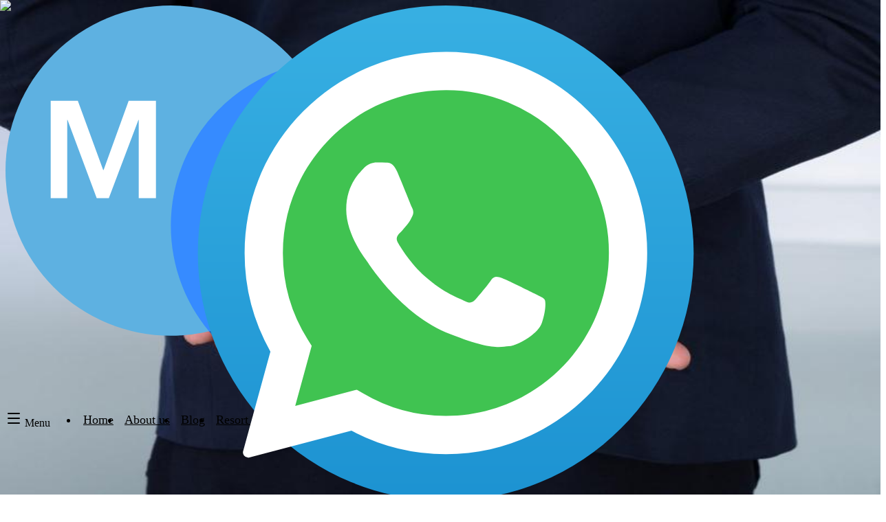

--- FILE ---
content_type: text/html; charset=utf-8
request_url: https://www.timesharescam.com/blog/tag/premier-property-management/
body_size: 60949
content:
<!DOCTYPE html><html lang="en"><head><meta charSet="utf-8"/><meta name="viewport" content="width=device-width, initial-scale=1"/><link rel="preload" as="image" href="/telegram.svg" fetchPriority="high"/><link rel="preload" as="image" href="/whatsapp.svg" fetchPriority="high"/><style data-precedence="next" data-href="/_next/static/chunks/7952e4d27fa5f8a6.css /_next/static/chunks/be30b0ec9745b5f0.css /_next/static/chunks/c09c37aecba07491.css">@layer properties{@supports (((-webkit-hyphens:none)) and (not (margin-trim:inline))) or ((-moz-orient:inline) and (not (color:rgb(from red r g b)))){*,:before,:after,::backdrop{--tw-translate-x:0;--tw-translate-y:0;--tw-translate-z:0;--tw-rotate-x:initial;--tw-rotate-y:initial;--tw-rotate-z:initial;--tw-skew-x:initial;--tw-skew-y:initial;--tw-space-y-reverse:0;--tw-space-x-reverse:0;--tw-divide-x-reverse:0;--tw-border-style:solid;--tw-divide-y-reverse:0;--tw-leading:initial;--tw-font-weight:initial;--tw-shadow:0 0 #0000;--tw-shadow-color:initial;--tw-shadow-alpha:100%;--tw-inset-shadow:0 0 #0000;--tw-inset-shadow-color:initial;--tw-inset-shadow-alpha:100%;--tw-ring-color:initial;--tw-ring-shadow:0 0 #0000;--tw-inset-ring-color:initial;--tw-inset-ring-shadow:0 0 #0000;--tw-ring-inset:initial;--tw-ring-offset-width:0px;--tw-ring-offset-color:#fff;--tw-ring-offset-shadow:0 0 #0000;--tw-outline-style:solid;--tw-blur:initial;--tw-brightness:initial;--tw-contrast:initial;--tw-grayscale:initial;--tw-hue-rotate:initial;--tw-invert:initial;--tw-opacity:initial;--tw-saturate:initial;--tw-sepia:initial;--tw-drop-shadow:initial;--tw-drop-shadow-color:initial;--tw-drop-shadow-alpha:100%;--tw-drop-shadow-size:initial;--tw-duration:initial;--tw-ease:initial;--tw-scale-x:1;--tw-scale-y:1;--tw-scale-z:1;--tw-content:""}}}@layer theme{:root,:host{--color-red-100:#ffe2e2;--color-red-500:#fb2c36;--color-yellow-50:#fefce8;--color-green-500:#00c758;--color-green-600:#00a544;--color-blue-300:#90c5ff;--color-blue-500:#3080ff;--color-gray-200:#e5e7eb;--color-gray-300:#d1d5dc;--color-gray-500:#6a7282;--color-black:#000;--color-white:#fff;--spacing:.25rem;--container-xl:36rem;--container-3xl:48rem;--container-4xl:56rem;--container-5xl:64rem;--container-6xl:72rem;--container-7xl:80rem;--text-sm:.875rem;--text-sm--line-height:calc(1.25/.875);--text-base:1rem;--text-base--line-height:calc(1.5/1);--text-lg:1.125rem;--text-lg--line-height:calc(1.75/1.125);--text-xl:1.25rem;--text-xl--line-height:calc(1.75/1.25);--text-2xl:1.5rem;--text-2xl--line-height:calc(2/1.5);--text-3xl:1.875rem;--text-3xl--line-height:calc(2.25/1.875);--text-4xl:2.25rem;--text-4xl--line-height:calc(2.5/2.25);--text-5xl:3rem;--text-5xl--line-height:1;--text-7xl:4.5rem;--font-weight-normal:400;--font-weight-medium:500;--font-weight-bold:700;--leading-relaxed:1.625;--radius-xl:.75rem;--radius-2xl:1rem;--ease-out:cubic-bezier(0,0,.2,1);--blur-sm:8px;--aspect-video:16/9;--default-transition-duration:.15s;--default-transition-timing-function:cubic-bezier(.4,0,.2,1)}@supports (color:lab(0% 0 0)){:root,:host{--color-red-100:lab(92.243% 10.2865 3.83865);--color-red-500:lab(55.4814% 75.0732 48.8528);--color-yellow-50:lab(98.6846% -1.79055 9.7766);--color-green-500:lab(70.5521% -66.5147 45.8073);--color-green-600:lab(59.0978% -58.6621 41.2579);--color-blue-300:lab(77.5052% -6.4629 -36.42);--color-blue-500:lab(54.1736% 13.3369 -74.6839);--color-gray-200:lab(91.6229% -.159115 -2.26791);--color-gray-300:lab(85.1236% -.612259 -3.7138);--color-gray-500:lab(47.7841% -.393182 -10.0268)}}}@layer base{*,:after,:before,::backdrop{box-sizing:border-box;border:0 solid;margin:0;padding:0}::file-selector-button{box-sizing:border-box;border:0 solid;margin:0;padding:0}html,:host{-webkit-text-size-adjust:100%;tab-size:4;line-height:1.5;font-family:var(--font-geist-sans,ui-sans-serif,system-ui,sans-serif,"Apple Color Emoji","Segoe UI Emoji","Segoe UI Symbol","Noto Color Emoji");font-feature-settings:normal;font-variation-settings:normal;-webkit-tap-highlight-color:transparent}hr{height:0;color:inherit;border-top-width:1px}abbr:where([title]){-webkit-text-decoration:underline dotted;text-decoration:underline dotted}h1,h2,h3,h4,h5,h6{font-size:inherit;font-weight:inherit}a{color:inherit;-webkit-text-decoration:inherit;-webkit-text-decoration:inherit;-webkit-text-decoration:inherit;-webkit-text-decoration:inherit;text-decoration:inherit}b,strong{font-weight:bolder}code,kbd,samp,pre{font-family:var(--font-geist-sans-mono,ui-monospace,SFMono-Regular,Menlo,Monaco,Consolas,"Liberation Mono","Courier New",monospace);font-feature-settings:normal;font-variation-settings:normal;font-size:1em}small{font-size:80%}sub,sup{vertical-align:baseline;font-size:75%;line-height:0;position:relative}sub{bottom:-.25em}sup{top:-.5em}table{text-indent:0;border-color:inherit;border-collapse:collapse}:-moz-focusring{outline:auto}progress{vertical-align:baseline}summary{display:list-item}ol,ul,menu{list-style:none}img,svg,video,canvas,audio,iframe,embed,object{vertical-align:middle;display:block}img,video{max-width:100%;height:auto}button,input,select,optgroup,textarea{font:inherit;font-feature-settings:inherit;font-variation-settings:inherit;letter-spacing:inherit;color:inherit;opacity:1;background-color:#0000;border-radius:0}::file-selector-button{font:inherit;font-feature-settings:inherit;font-variation-settings:inherit;letter-spacing:inherit;color:inherit;opacity:1;background-color:#0000;border-radius:0}:where(select:is([multiple],[size])) optgroup{font-weight:bolder}:where(select:is([multiple],[size])) optgroup option{padding-inline-start:20px}::file-selector-button{margin-inline-end:4px}::placeholder{opacity:1}@supports (not ((-webkit-appearance:-apple-pay-button))) or (contain-intrinsic-size:1px){::placeholder{color:currentColor}@supports (color:color-mix(in lab, red, red)){::placeholder{color:color-mix(in oklab,currentcolor 50%,transparent)}}}textarea{resize:vertical}::-webkit-search-decoration{-webkit-appearance:none}::-webkit-date-and-time-value{min-height:1lh;text-align:inherit}::-webkit-datetime-edit{padding-block:0}::-webkit-datetime-edit-year-field{padding-block:0}::-webkit-datetime-edit-month-field{padding-block:0}::-webkit-datetime-edit-day-field{padding-block:0}::-webkit-datetime-edit-hour-field{padding-block:0}::-webkit-datetime-edit-minute-field{padding-block:0}::-webkit-datetime-edit-second-field{padding-block:0}::-webkit-datetime-edit-millisecond-field{padding-block:0}::-webkit-datetime-edit-meridiem-field{padding-block:0}::-webkit-calendar-picker-indicator{line-height:1}:-moz-ui-invalid{box-shadow:none}button,input:where([type=button],[type=reset],[type=submit]){appearance:button}::file-selector-button{appearance:button}::-webkit-inner-spin-button{height:auto}::-webkit-outer-spin-button{height:auto}[hidden]:where(:not([hidden=until-found])){display:none!important}*,:after,:before,::backdrop{border-color:var(--color-gray-200,currentcolor)}::file-selector-button{border-color:var(--color-gray-200,currentcolor)}:root{--background:#f3f5f9;--foreground:#627082;--card:#fff;--card-foreground:#2b2b2b;--popover:#fff;--popover-foreground:#2b2b2b;--primary-foreground:38,68,106;--secondary-foreground:0 0% 9%;--muted:0 0% 96.1%;--muted-foreground:0 0% 45.1%;--accent:#fff;--accent-foreground:0 0% 9%;--destructive:0 84.2% 60.2%;--destructive-foreground:0 0% 98%;--border:0 0% 89.8%;--input:0 0% 89.8%;--ring:#2b2b2b;--chart-1:12 76% 61%;--chart-2:173 58% 39%;--chart-3:197 37% 24%;--chart-4:43 74% 66%;--chart-5:27 87% 67%;--radius:.5rem;--primary:34,96,175;--secondary:54,139,255;--tertiary:94,177,225}.dark :root{--background:#000f2f;--foreground:#ededed;--card:#000f2f;--card-foreground:#ededed;--popover:#000f2f;--popover-foreground:#ededed;--primary-foreground:0 0% 9%;--secondary-foreground:#ededed;--muted:0 0% 14.9%;--muted-foreground:0 0% 63.9%;--accent:0 0% 14.9%;--accent-foreground:#ededed;--destructive:0 62.8% 30.6%;--destructive-foreground:#ededed;--border:0 0% 14.9%;--input:0 0% 14.9%;--ring:0 0% 83.1%;--chart-1:220 70% 50%;--chart-2:160 60% 45%;--chart-3:30 80% 55%;--chart-4:280 65% 60%;--chart-5:340 75% 55%}*{border-color:hsl(var(--border))}body{background-color:var(--background);width:100vw;font-family:var(--font-geist-sans);color:var(--foreground);overflow-x:hidden}input:where([type=text]),input:where(:not([type])),input:where([type=email]),input:where([type=url]),input:where([type=password]),input:where([type=number]),input:where([type=date]),input:where([type=datetime-local]),input:where([type=month]),input:where([type=search]),input:where([type=tel]),input:where([type=time]),input:where([type=week]),select:where([multiple]),textarea,select{appearance:none;--tw-shadow:0 0 #0000;background-color:#fff;border-width:1px;border-color:#6a7282;border-color:lab(47.7841% -.393182 -10.0268);border-radius:0;padding:.5rem .75rem;font-size:1rem;line-height:1.5rem}:is(input:where([type=text]),input:where(:not([type])),input:where([type=email]),input:where([type=url]),input:where([type=password]),input:where([type=number]),input:where([type=date]),input:where([type=datetime-local]),input:where([type=month]),input:where([type=search]),input:where([type=tel]),input:where([type=time]),input:where([type=week]),select:where([multiple]),textarea,select):focus{outline-offset:2px;--tw-ring-inset:var(--tw-empty, );--tw-ring-offset-width:0px;--tw-ring-offset-color:#fff;--tw-ring-color:#155dfc;--tw-ring-offset-shadow:var(--tw-ring-inset)0 0 0 var(--tw-ring-offset-width)var(--tw-ring-offset-color);--tw-ring-shadow:var(--tw-ring-inset)0 0 0 calc(1px + var(--tw-ring-offset-width))var(--tw-ring-color);box-shadow:var(--tw-ring-offset-shadow),var(--tw-ring-shadow),var(--tw-shadow);border-color:#155dfc;border-color:lab(44.0605% 29.0279 -86.0352);outline:2px solid #0000}@supports (color:lab(0% 0 0)){:is(input:where([type=text]),input:where(:not([type])),input:where([type=email]),input:where([type=url]),input:where([type=password]),input:where([type=number]),input:where([type=date]),input:where([type=datetime-local]),input:where([type=month]),input:where([type=search]),input:where([type=tel]),input:where([type=time]),input:where([type=week]),select:where([multiple]),textarea,select):focus{--tw-ring-color:lab(44.0605% 29.0279 -86.0352)}}input::placeholder,textarea::placeholder{color:#6a7282;color:lab(47.7841% -.393182 -10.0268);opacity:1}::-webkit-datetime-edit-fields-wrapper{padding:0}::-webkit-date-and-time-value{min-height:1.5em}::-webkit-date-and-time-value{text-align:inherit}::-webkit-datetime-edit{display:inline-flex}::-webkit-datetime-edit{padding-top:0;padding-bottom:0}::-webkit-datetime-edit-year-field{padding-top:0;padding-bottom:0}::-webkit-datetime-edit-month-field{padding-top:0;padding-bottom:0}::-webkit-datetime-edit-day-field{padding-top:0;padding-bottom:0}::-webkit-datetime-edit-hour-field{padding-top:0;padding-bottom:0}::-webkit-datetime-edit-minute-field{padding-top:0;padding-bottom:0}::-webkit-datetime-edit-second-field{padding-top:0;padding-bottom:0}::-webkit-datetime-edit-millisecond-field{padding-top:0;padding-bottom:0}::-webkit-datetime-edit-meridiem-field{padding-top:0;padding-bottom:0}select{print-color-adjust:exact;background-image:url("data:image/svg+xml,%3csvg xmlns='http://www.w3.org/2000/svg' fill='none' viewBox='0 0 20 20'%3e%3cpath stroke='oklch(55.1%25 0.027 264.364)' stroke-linecap='round' stroke-linejoin='round' stroke-width='1.5' d='M6 8l4 4 4-4'/%3e%3c/svg%3e");background-position:right .5rem center;background-repeat:no-repeat;background-size:1.5em 1.5em;padding-right:2.5rem}select:where([multiple]),select:where([size]:not([size="1"])){background-image:initial;background-position:initial;background-repeat:unset;background-size:initial;print-color-adjust:unset;padding-right:.75rem}input:where([type=checkbox]),input:where([type=radio]){appearance:none;print-color-adjust:exact;vertical-align:middle;-webkit-user-select:none;user-select:none;color:#155dfc;color:lab(44.0605% 29.0279 -86.0352);--tw-shadow:0 0 #0000;background-color:#fff;background-origin:border-box;border-width:1px;border-color:#6a7282;border-color:lab(47.7841% -.393182 -10.0268);flex-shrink:0;width:1rem;height:1rem;padding:0;display:inline-block}input:where([type=checkbox]){border-radius:0}input:where([type=radio]){border-radius:100%}input:where([type=checkbox]):focus,input:where([type=radio]):focus{outline-offset:2px;--tw-ring-inset:var(--tw-empty, );--tw-ring-offset-width:2px;--tw-ring-offset-color:#fff;--tw-ring-color:#155dfc;--tw-ring-offset-shadow:var(--tw-ring-inset)0 0 0 var(--tw-ring-offset-width)var(--tw-ring-offset-color);--tw-ring-shadow:var(--tw-ring-inset)0 0 0 calc(2px + var(--tw-ring-offset-width))var(--tw-ring-color);box-shadow:var(--tw-ring-offset-shadow),var(--tw-ring-shadow),var(--tw-shadow);outline:2px solid #0000}@supports (color:lab(0% 0 0)){input:where([type=checkbox]):focus,input:where([type=radio]):focus{--tw-ring-color:lab(44.0605% 29.0279 -86.0352)}}input:where([type=checkbox]):checked,input:where([type=radio]):checked{background-color:currentColor;background-position:50%;background-repeat:no-repeat;background-size:100% 100%;border-color:#0000}input:where([type=checkbox]):checked{background-image:url("data:image/svg+xml,%3csvg viewBox='0 0 16 16' fill='white' xmlns='http://www.w3.org/2000/svg'%3e%3cpath d='M12.207 4.793a1 1 0 010 1.414l-5 5a1 1 0 01-1.414 0l-2-2a1 1 0 011.414-1.414L6.5 9.086l4.293-4.293a1 1 0 011.414 0z'/%3e%3c/svg%3e")}@media (forced-colors:active){input:where([type=checkbox]):checked{appearance:auto}}input:where([type=radio]):checked{background-image:url("data:image/svg+xml,%3csvg viewBox='0 0 16 16' fill='white' xmlns='http://www.w3.org/2000/svg'%3e%3ccircle cx='8' cy='8' r='3'/%3e%3c/svg%3e")}@media (forced-colors:active){input:where([type=radio]):checked{appearance:auto}}input:where([type=checkbox]):checked:hover,input:where([type=checkbox]):checked:focus,input:where([type=radio]):checked:hover,input:where([type=radio]):checked:focus{background-color:currentColor;border-color:#0000}input:where([type=checkbox]):indeterminate{background-color:currentColor;background-image:url("data:image/svg+xml,%3csvg xmlns='http://www.w3.org/2000/svg' fill='none' viewBox='0 0 16 16'%3e%3cpath stroke='white' stroke-linecap='round' stroke-linejoin='round' stroke-width='2' d='M4 8h8'/%3e%3c/svg%3e");background-position:50%;background-repeat:no-repeat;background-size:100% 100%;border-color:#0000}@media (forced-colors:active){input:where([type=checkbox]):indeterminate{appearance:auto}}input:where([type=checkbox]):indeterminate:hover,input:where([type=checkbox]):indeterminate:focus{background-color:currentColor;border-color:#0000}input:where([type=file]){background:unset;border-color:inherit;font-size:unset;line-height:inherit;border-width:0;border-radius:0;padding:0}input:where([type=file]):focus{outline:1px solid buttontext;outline:1px auto -webkit-focus-ring-color}[type=text],input:where(:not([type])),[type=email],[type=url],[type=password],[type=number],[type=date],[type=datetime-local],[type=month],[type=search],[type=tel],[type=time],[type=week]{fontSize:1.125rem}:is([type=text],input:where(:not([type])),[type=email],[type=url],[type=password],[type=number],[type=date],[type=datetime-local],[type=month],[type=search],[type=tel],[type=time],[type=week]) fontSize{line-height:1.55556}[type=text],input:where(:not([type])),[type=email],[type=url],[type=password],[type=number],[type=date],[type=datetime-local],[type=month],[type=search],[type=tel],[type=time],[type=week]{border-radius:var(--radius);border-color:#d1d5dc;border-color:lab(85.1236% -.612259 -3.7138);width:100%;padding:.75rem}:is([type=text],input:where(:not([type])),[type=email],[type=url],[type=password],[type=number],[type=date],[type=datetime-local],[type=month],[type=search],[type=tel],[type=time],[type=week]):focus borderColor{-d-e-f-a-u-l-t:rgba(var(--primary),1);foreground:rgba(var(--primary-foreground),1)}:is([type=text],input:where(:not([type])),[type=email],[type=url],[type=password],[type=number],[type=date],[type=datetime-local],[type=month],[type=search],[type=tel],[type=time],[type=week]):focus{box-shadow:0 0 0 3px [object Object];outline:none}textarea{fontSize:1.125rem}textarea fontSize{line-height:1.55556}textarea{border-radius:var(--radius);border-color:#d1d5dc;border-color:lab(85.1236% -.612259 -3.7138);width:100%;padding:.75rem}textarea:focus borderColor{-d-e-f-a-u-l-t:rgba(var(--primary),1);foreground:rgba(var(--primary-foreground),1)}textarea:focus{box-shadow:0 0 0 3px [object Object];outline:none}select{fontSize:1.125rem}select fontSize{line-height:1.55556}select{border-radius:var(--radius);border-color:#d1d5dc;border-color:lab(85.1236% -.612259 -3.7138);width:100%;padding:.75rem}select:focus borderColor{-d-e-f-a-u-l-t:rgba(var(--primary),1);foreground:rgba(var(--primary-foreground),1)}select:focus{box-shadow:0 0 0 3px [object Object];outline:none}}@layer components{.section{padding-block:calc(var(--spacing)*20);text-align:center}@media (min-width:48rem){.section{padding-block:calc(var(--spacing)*28)}}.section-accent{--tw-skew-x:skewX(0deg);--tw-skew-y:skewY(2deg);transform:var(--tw-rotate-x,)var(--tw-rotate-y,)var(--tw-rotate-z,)var(--tw-skew-x,)var(--tw-skew-y,);background-color:var(--accent);padding-block:calc(var(--spacing)*20)}.section-accent>*{--tw-skew-y:skewY(calc(2deg*-1));transform:var(--tw-rotate-x,)var(--tw-rotate-y,)var(--tw-rotate-z,)var(--tw-skew-x,)var(--tw-skew-y,)}.section-accent:before{inset:calc(var(--spacing)*0);--tw-skew-x:skewX(0deg);--tw-skew-y:skewY(calc(4deg*-1));transform:var(--tw-rotate-x,)var(--tw-rotate-y,)var(--tw-rotate-z,)var(--tw-skew-x,)var(--tw-skew-y,);background-color:var(--accent);opacity:.5;content:" ";display:block;position:absolute}.section-accent:after{inset:0,0,-40px,0;z-index:1;--tw-skew-x:skewX(0deg);--tw-skew-y:skewY(calc(.5deg*-1));transform:var(--tw-rotate-x,)var(--tw-rotate-y,)var(--tw-rotate-z,)var(--tw-skew-x,)var(--tw-skew-y,);background-color:var(--accent);opacity:.3;content:" ";display:block;position:absolute}.play-button:before{inset:calc(var(--spacing)*0);border-style:var(--tw-border-style);border-width:1px;border-color:rgba(var(--tertiary),1);--tw-content:" ";content:var(--tw-content);border-radius:3.40282e38px;animation-name:radar;animation-duration:3s;animation-iteration-count:infinite;display:block;position:absolute}.play-button:after{inset:calc(var(--spacing)*0);border-style:var(--tw-border-style);border-width:1px;border-color:rgba(var(--tertiary),1);--tw-content:" ";content:var(--tw-content);border-radius:3.40282e38px;animation-name:radar;animation-duration:3s;animation-iteration-count:infinite;animation-delay:1s;display:block;position:absolute}}@layer utilities{.pointer-events-none{pointer-events:none}.absolute{position:absolute}.fixed{position:fixed}.relative{position:relative}.static{position:static}.inset-0{inset:calc(var(--spacing)*0)}.top-1\/2{top:50%}.top-\[150px\]{top:150px}.left-1\/2{left:50%}.z-50{z-index:50}.col-span-full{grid-column:1/-1}.container{width:100%}@media (min-width:40rem){.container{max-width:40rem}}@media (min-width:48rem){.container{max-width:48rem}}@media (min-width:64rem){.container{max-width:64rem}}@media (min-width:80rem){.container{max-width:80rem}}@media (min-width:96rem){.container{max-width:96rem}}.m-2{margin:calc(var(--spacing)*2)}.container{margin-inline:auto;padding-inline:1rem}@media (min-width:40rem){.container{padding-inline:2rem}}@media (min-width:64rem){.container{padding-inline:4rem}}@media (min-width:80rem){.container{padding-inline:5rem}}@media (min-width:96rem){.container{padding-inline:8rem}}.mx-6{margin-inline:calc(var(--spacing)*6)}.mx-10{margin-inline:calc(var(--spacing)*10)}.mx-auto{margin-inline:auto}.my-4{margin-block:calc(var(--spacing)*4)}.my-6{margin-block:calc(var(--spacing)*6)}.my-8{margin-block:calc(var(--spacing)*8)}.my-12{margin-block:calc(var(--spacing)*12)}.my-24{margin-block:calc(var(--spacing)*24)}.my-32{margin-block:calc(var(--spacing)*32)}.prose{color:var(--tw-prose-body);max-width:65ch}.prose :where(p):not(:where([class~=not-prose],[class~=not-prose] *)){margin-top:1.25em;margin-bottom:1.25em}.prose :where([class~=lead]):not(:where([class~=not-prose],[class~=not-prose] *)){color:var(--tw-prose-lead);margin-top:1.2em;margin-bottom:1.2em;font-size:1.25em;line-height:1.6}.prose :where(a):not(:where([class~=not-prose],[class~=not-prose] *)){color:rgba(var(--secondary),1);font-weight:500;text-decoration:none}.prose :where(a):not(:where([class~=not-prose],[class~=not-prose] *)):hover{text-decoration:underline}.prose :where(strong):not(:where([class~=not-prose],[class~=not-prose] *)){color:var(--tw-prose-bold);font-weight:600}.prose :where(a strong):not(:where([class~=not-prose],[class~=not-prose] *)),.prose :where(blockquote strong):not(:where([class~=not-prose],[class~=not-prose] *)),.prose :where(thead th strong):not(:where([class~=not-prose],[class~=not-prose] *)){color:inherit}.prose :where(ol):not(:where([class~=not-prose],[class~=not-prose] *)){margin-top:1.25em;margin-bottom:1.25em;padding-inline-start:1.625em;list-style-type:decimal}.prose :where(ol[type=A]):not(:where([class~=not-prose],[class~=not-prose] *)){list-style-type:upper-alpha}.prose :where(ol[type=a]):not(:where([class~=not-prose],[class~=not-prose] *)){list-style-type:lower-alpha}.prose :where(ol[type=A s]):not(:where([class~=not-prose],[class~=not-prose] *)){list-style-type:upper-alpha}.prose :where(ol[type=a s]):not(:where([class~=not-prose],[class~=not-prose] *)){list-style-type:lower-alpha}.prose :where(ol[type=I]):not(:where([class~=not-prose],[class~=not-prose] *)){list-style-type:upper-roman}.prose :where(ol[type=i]):not(:where([class~=not-prose],[class~=not-prose] *)){list-style-type:lower-roman}.prose :where(ol[type=I s]):not(:where([class~=not-prose],[class~=not-prose] *)){list-style-type:upper-roman}.prose :where(ol[type=i s]):not(:where([class~=not-prose],[class~=not-prose] *)){list-style-type:lower-roman}.prose :where(ol[type="1"]):not(:where([class~=not-prose],[class~=not-prose] *)){list-style-type:decimal}.prose :where(ul):not(:where([class~=not-prose],[class~=not-prose] *)){margin-top:1.25em;margin-bottom:1.25em;padding-inline-start:1.625em;list-style-type:disc}.prose :where(ol>li):not(:where([class~=not-prose],[class~=not-prose] *))::marker{color:var(--tw-prose-counters);font-weight:400}.prose :where(ul>li):not(:where([class~=not-prose],[class~=not-prose] *))::marker{color:var(--tw-prose-bullets)}.prose :where(dt):not(:where([class~=not-prose],[class~=not-prose] *)){color:var(--tw-prose-headings);margin-top:1.25em;font-weight:600}.prose :where(hr):not(:where([class~=not-prose],[class~=not-prose] *)){border-color:var(--tw-prose-hr);border-top-width:1px;margin-top:3em;margin-bottom:3em}.prose :where(blockquote):not(:where([class~=not-prose],[class~=not-prose] *)){color:var(--tw-prose-quotes);border-inline-start-width:.25rem;border-inline-start-color:var(--tw-prose-quote-borders);quotes:"“""”""‘""’";margin-top:1.6em;margin-bottom:1.6em;padding-inline-start:1em;font-style:italic;font-weight:500}.prose :where(blockquote p:first-of-type):not(:where([class~=not-prose],[class~=not-prose] *)):before{content:open-quote}.prose :where(blockquote p:last-of-type):not(:where([class~=not-prose],[class~=not-prose] *)):after{content:close-quote}.prose :where(h1):not(:where([class~=not-prose],[class~=not-prose] *)){color:var(--tw-prose-headings);text-wrap:balance;margin-top:0;margin-bottom:.888889em;font-size:2.25em;font-weight:800;line-height:1.11111}.prose :where(h1 strong):not(:where([class~=not-prose],[class~=not-prose] *)){color:inherit;font-weight:900}.prose :where(h2):not(:where([class~=not-prose],[class~=not-prose] *)){color:var(--tw-prose-headings);text-wrap:balance;margin-top:2em;margin-bottom:1em;font-size:1.5em;font-weight:700;line-height:1.33333}.prose :where(h2 strong):not(:where([class~=not-prose],[class~=not-prose] *)){color:inherit;font-weight:800}.prose :where(h3):not(:where([class~=not-prose],[class~=not-prose] *)){color:var(--tw-prose-headings);text-wrap:balance;margin-top:1.6em;margin-bottom:.6em;font-size:1.25em;font-weight:600;line-height:1.6}.prose :where(h3 strong):not(:where([class~=not-prose],[class~=not-prose] *)){color:inherit;font-weight:700}.prose :where(h4):not(:where([class~=not-prose],[class~=not-prose] *)){color:var(--tw-prose-headings);text-wrap:balance;margin-top:1.5em;margin-bottom:.5em;font-weight:600;line-height:1.5}.prose :where(h4 strong):not(:where([class~=not-prose],[class~=not-prose] *)){color:inherit;font-weight:700}.prose :where(img):not(:where([class~=not-prose],[class~=not-prose] *)){margin-top:2em;margin-bottom:2em}.prose :where(picture):not(:where([class~=not-prose],[class~=not-prose] *)){margin-top:2em;margin-bottom:2em;display:block}.prose :where(video):not(:where([class~=not-prose],[class~=not-prose] *)){margin-top:2em;margin-bottom:2em}.prose :where(kbd):not(:where([class~=not-prose],[class~=not-prose] *)){color:var(--tw-prose-kbd);box-shadow:0 0 0 1px var(--tw-prose-kbd-shadows),0 3px 0 var(--tw-prose-kbd-shadows);padding-top:.1875em;padding-inline-end:.375em;padding-bottom:.1875em;border-radius:.3125rem;padding-inline-start:.375em;font-family:inherit;font-size:.875em;font-weight:500}.prose :where(code):not(:where([class~=not-prose],[class~=not-prose] *)){color:var(--tw-prose-code);font-size:.875em;font-weight:600}.prose :where(code):not(:where([class~=not-prose],[class~=not-prose] *)):before,.prose :where(code):not(:where([class~=not-prose],[class~=not-prose] *)):after{content:"`"}.prose :where(a code):not(:where([class~=not-prose],[class~=not-prose] *)),.prose :where(h1 code):not(:where([class~=not-prose],[class~=not-prose] *)){color:inherit}.prose :where(h2 code):not(:where([class~=not-prose],[class~=not-prose] *)){color:inherit;font-size:.875em}.prose :where(h3 code):not(:where([class~=not-prose],[class~=not-prose] *)){color:inherit;font-size:.9em}.prose :where(h4 code):not(:where([class~=not-prose],[class~=not-prose] *)),.prose :where(blockquote code):not(:where([class~=not-prose],[class~=not-prose] *)),.prose :where(thead th code):not(:where([class~=not-prose],[class~=not-prose] *)){color:inherit}.prose :where(pre):not(:where([class~=not-prose],[class~=not-prose] *)){color:var(--tw-prose-pre-code);background-color:var(--tw-prose-pre-bg);padding-top:.857143em;padding-inline-end:1.14286em;padding-bottom:.857143em;border-radius:.375rem;margin-top:1.71429em;margin-bottom:1.71429em;padding-inline-start:1.14286em;font-size:.875em;font-weight:400;line-height:1.71429;overflow-x:auto}.prose :where(pre code):not(:where([class~=not-prose],[class~=not-prose] *)){font-weight:inherit;color:inherit;font-size:inherit;font-family:inherit;line-height:inherit;background-color:#0000;border-width:0;border-radius:0;padding:0}.prose :where(pre code):not(:where([class~=not-prose],[class~=not-prose] *)):before,.prose :where(pre code):not(:where([class~=not-prose],[class~=not-prose] *)):after{content:none}.prose :where(table):not(:where([class~=not-prose],[class~=not-prose] *)){table-layout:auto;width:100%;margin-top:2em;margin-bottom:2em;font-size:.875em;line-height:1.71429}.prose :where(thead):not(:where([class~=not-prose],[class~=not-prose] *)){border-bottom-width:1px;border-bottom-color:var(--tw-prose-th-borders)}.prose :where(thead th):not(:where([class~=not-prose],[class~=not-prose] *)){color:var(--tw-prose-headings);vertical-align:bottom;padding-inline-end:.571429em;padding-bottom:.571429em;padding-inline-start:.571429em;font-weight:600}.prose :where(tbody tr):not(:where([class~=not-prose],[class~=not-prose] *)){border-bottom-width:1px;border-bottom-color:var(--tw-prose-td-borders)}.prose :where(tbody tr:last-child):not(:where([class~=not-prose],[class~=not-prose] *)){border-bottom-width:0}.prose :where(tbody td):not(:where([class~=not-prose],[class~=not-prose] *)){vertical-align:baseline}.prose :where(tfoot):not(:where([class~=not-prose],[class~=not-prose] *)){border-top-width:1px;border-top-color:var(--tw-prose-th-borders)}.prose :where(tfoot td):not(:where([class~=not-prose],[class~=not-prose] *)){vertical-align:top}.prose :where(th,td):not(:where([class~=not-prose],[class~=not-prose] *)){text-align:start}.prose :where(figure>*):not(:where([class~=not-prose],[class~=not-prose] *)){margin-top:0;margin-bottom:0}.prose :where(figcaption):not(:where([class~=not-prose],[class~=not-prose] *)){color:var(--tw-prose-captions);margin-top:.857143em;font-size:.875em;line-height:1.42857}.prose{--tw-prose-body:#364153;--tw-prose-headings:#101828;--tw-prose-lead:#4a5565;--tw-prose-links:#101828;--tw-prose-bold:#101828;--tw-prose-counters:#6a7282;--tw-prose-bullets:#d1d5dc;--tw-prose-hr:#e5e7eb;--tw-prose-quotes:#101828;--tw-prose-quote-borders:#e5e7eb;--tw-prose-captions:#6a7282;--tw-prose-kbd:#101828;--tw-prose-kbd-shadows:#1018281a;--tw-prose-code:#101828;--tw-prose-pre-code:#e5e7eb;--tw-prose-pre-bg:#1e2939;--tw-prose-th-borders:#d1d5dc;--tw-prose-td-borders:#e5e7eb;--tw-prose-invert-body:#d1d5dc;--tw-prose-invert-headings:#fff;--tw-prose-invert-lead:#99a1af;--tw-prose-invert-links:#fff;--tw-prose-invert-bold:#fff;--tw-prose-invert-counters:#99a1af;--tw-prose-invert-bullets:#4a5565;--tw-prose-invert-hr:#364153;--tw-prose-invert-quotes:#f3f4f6;--tw-prose-invert-quote-borders:#364153;--tw-prose-invert-captions:#99a1af;--tw-prose-invert-kbd:#fff;--tw-prose-invert-kbd-shadows:#ffffff1a;--tw-prose-invert-code:#fff;--tw-prose-invert-pre-code:#d1d5dc;--tw-prose-invert-pre-bg:#00000080;--tw-prose-invert-th-borders:#4a5565;--tw-prose-invert-td-borders:#364153;font-size:1rem;line-height:1.75}@supports (color:lab(0% 0 0)){.prose{--tw-prose-body:lab(27.1134% -.956401 -12.3224);--tw-prose-headings:lab(8.11897% .811279 -12.254);--tw-prose-lead:lab(35.6337% -1.58697 -10.8425);--tw-prose-links:lab(8.11897% .811279 -12.254);--tw-prose-bold:lab(8.11897% .811279 -12.254);--tw-prose-counters:lab(47.7841% -.393182 -10.0268);--tw-prose-bullets:lab(85.1236% -.612259 -3.7138);--tw-prose-hr:lab(91.6229% -.159115 -2.26791);--tw-prose-quotes:lab(8.11897% .811279 -12.254);--tw-prose-quote-borders:lab(91.6229% -.159115 -2.26791);--tw-prose-captions:lab(47.7841% -.393182 -10.0268);--tw-prose-kbd:lab(8.11897% .811279 -12.254);--tw-prose-kbd-shadows:lab(8.11897% .811279 -12.254/.1);--tw-prose-code:lab(8.11897% .811279 -12.254);--tw-prose-pre-code:lab(91.6229% -.159115 -2.26791);--tw-prose-pre-bg:lab(16.1051% -1.18239 -11.7533);--tw-prose-th-borders:lab(85.1236% -.612259 -3.7138);--tw-prose-td-borders:lab(91.6229% -.159115 -2.26791);--tw-prose-invert-body:lab(85.1236% -.612259 -3.7138);--tw-prose-invert-lead:lab(65.9269% -.832707 -8.17473);--tw-prose-invert-counters:lab(65.9269% -.832707 -8.17473);--tw-prose-invert-bullets:lab(35.6337% -1.58697 -10.8425);--tw-prose-invert-hr:lab(27.1134% -.956401 -12.3224);--tw-prose-invert-quotes:lab(96.1596% -.0823438 -1.13575);--tw-prose-invert-quote-borders:lab(27.1134% -.956401 -12.3224);--tw-prose-invert-captions:lab(65.9269% -.832707 -8.17473);--tw-prose-invert-pre-code:lab(85.1236% -.612259 -3.7138);--tw-prose-invert-th-borders:lab(35.6337% -1.58697 -10.8425);--tw-prose-invert-td-borders:lab(27.1134% -.956401 -12.3224)}}.prose :where(picture>img):not(:where([class~=not-prose],[class~=not-prose] *)){margin-top:0;margin-bottom:0}.prose :where(li):not(:where([class~=not-prose],[class~=not-prose] *)){margin-top:.5em;margin-bottom:.5em}.prose :where(ol>li):not(:where([class~=not-prose],[class~=not-prose] *)),.prose :where(ul>li):not(:where([class~=not-prose],[class~=not-prose] *)){padding-inline-start:.375em}.prose :where(.prose>ul>li p):not(:where([class~=not-prose],[class~=not-prose] *)){margin-top:.75em;margin-bottom:.75em}.prose :where(.prose>ul>li>p:first-child):not(:where([class~=not-prose],[class~=not-prose] *)){margin-top:1.25em}.prose :where(.prose>ul>li>p:last-child):not(:where([class~=not-prose],[class~=not-prose] *)){margin-bottom:1.25em}.prose :where(.prose>ol>li>p:first-child):not(:where([class~=not-prose],[class~=not-prose] *)){margin-top:1.25em}.prose :where(.prose>ol>li>p:last-child):not(:where([class~=not-prose],[class~=not-prose] *)){margin-bottom:1.25em}.prose :where(ul ul,ul ol,ol ul,ol ol):not(:where([class~=not-prose],[class~=not-prose] *)){margin-top:.75em;margin-bottom:.75em}.prose :where(dl):not(:where([class~=not-prose],[class~=not-prose] *)){margin-top:1.25em;margin-bottom:1.25em}.prose :where(dd):not(:where([class~=not-prose],[class~=not-prose] *)){margin-top:.5em;padding-inline-start:1.625em}.prose :where(hr+*):not(:where([class~=not-prose],[class~=not-prose] *)),.prose :where(h2+*):not(:where([class~=not-prose],[class~=not-prose] *)),.prose :where(h3+*):not(:where([class~=not-prose],[class~=not-prose] *)),.prose :where(h4+*):not(:where([class~=not-prose],[class~=not-prose] *)){margin-top:0}.prose :where(thead th:first-child):not(:where([class~=not-prose],[class~=not-prose] *)){padding-inline-start:0}.prose :where(thead th:last-child):not(:where([class~=not-prose],[class~=not-prose] *)){padding-inline-end:0}.prose :where(tbody td,tfoot td):not(:where([class~=not-prose],[class~=not-prose] *)){padding-top:.571429em;padding-inline-end:.571429em;padding-bottom:.571429em;padding-inline-start:.571429em}.prose :where(tbody td:first-child,tfoot td:first-child):not(:where([class~=not-prose],[class~=not-prose] *)){padding-inline-start:0}.prose :where(tbody td:last-child,tfoot td:last-child):not(:where([class~=not-prose],[class~=not-prose] *)){padding-inline-end:0}.prose :where(figure):not(:where([class~=not-prose],[class~=not-prose] *)){margin-top:2em;margin-bottom:2em}.prose :where(.prose>:first-child):not(:where([class~=not-prose],[class~=not-prose] *)){margin-top:0}.prose :where(.prose>:last-child):not(:where([class~=not-prose],[class~=not-prose] *)){margin-bottom:0}.prose-lg{font-size:1.125rem;line-height:1.77778}.prose-lg :where(p):not(:where([class~=not-prose],[class~=not-prose] *)){margin-top:1.33333em;margin-bottom:1.33333em}.prose-lg :where([class~=lead]):not(:where([class~=not-prose],[class~=not-prose] *)){margin-top:1.09091em;margin-bottom:1.09091em;font-size:1.22222em;line-height:1.45455}.prose-lg :where(blockquote):not(:where([class~=not-prose],[class~=not-prose] *)){margin-top:1.66667em;margin-bottom:1.66667em;padding-inline-start:1em}.prose-lg :where(h1):not(:where([class~=not-prose],[class~=not-prose] *)){margin-top:0;margin-bottom:.833333em;font-size:2.66667em;line-height:1}.prose-lg :where(h2):not(:where([class~=not-prose],[class~=not-prose] *)){margin-top:1.86667em;margin-bottom:1.06667em;font-size:1.66667em;line-height:1.33333}.prose-lg :where(h3):not(:where([class~=not-prose],[class~=not-prose] *)){margin-top:1.66667em;margin-bottom:.666667em;font-size:1.33333em;line-height:1.5}.prose-lg :where(h4):not(:where([class~=not-prose],[class~=not-prose] *)){margin-top:1.77778em;margin-bottom:.444444em;line-height:1.55556}.prose-lg :where(img):not(:where([class~=not-prose],[class~=not-prose] *)),.prose-lg :where(picture):not(:where([class~=not-prose],[class~=not-prose] *)){margin-top:1.77778em;margin-bottom:1.77778em}.prose-lg :where(picture>img):not(:where([class~=not-prose],[class~=not-prose] *)){margin-top:0;margin-bottom:0}.prose-lg :where(video):not(:where([class~=not-prose],[class~=not-prose] *)){margin-top:1.77778em;margin-bottom:1.77778em}.prose-lg :where(kbd):not(:where([class~=not-prose],[class~=not-prose] *)){padding-top:.222222em;padding-inline-end:.444444em;padding-bottom:.222222em;border-radius:.3125rem;padding-inline-start:.444444em;font-size:.888889em}.prose-lg :where(code):not(:where([class~=not-prose],[class~=not-prose] *)){font-size:.888889em}.prose-lg :where(h2 code):not(:where([class~=not-prose],[class~=not-prose] *)){font-size:.866667em}.prose-lg :where(h3 code):not(:where([class~=not-prose],[class~=not-prose] *)){font-size:.875em}.prose-lg :where(pre):not(:where([class~=not-prose],[class~=not-prose] *)){padding-top:1em;padding-inline-end:1.5em;padding-bottom:1em;border-radius:.375rem;margin-top:2em;margin-bottom:2em;padding-inline-start:1.5em;font-size:.888889em;line-height:1.75}.prose-lg :where(ol):not(:where([class~=not-prose],[class~=not-prose] *)),.prose-lg :where(ul):not(:where([class~=not-prose],[class~=not-prose] *)){margin-top:1.33333em;margin-bottom:1.33333em;padding-inline-start:1.55556em}.prose-lg :where(li):not(:where([class~=not-prose],[class~=not-prose] *)){margin-top:.666667em;margin-bottom:.666667em}.prose-lg :where(ol>li):not(:where([class~=not-prose],[class~=not-prose] *)),.prose-lg :where(ul>li):not(:where([class~=not-prose],[class~=not-prose] *)){padding-inline-start:.444444em}.prose-lg :where(.prose-lg>ul>li p):not(:where([class~=not-prose],[class~=not-prose] *)){margin-top:.888889em;margin-bottom:.888889em}.prose-lg :where(.prose-lg>ul>li>p:first-child):not(:where([class~=not-prose],[class~=not-prose] *)){margin-top:1.33333em}.prose-lg :where(.prose-lg>ul>li>p:last-child):not(:where([class~=not-prose],[class~=not-prose] *)){margin-bottom:1.33333em}.prose-lg :where(.prose-lg>ol>li>p:first-child):not(:where([class~=not-prose],[class~=not-prose] *)){margin-top:1.33333em}.prose-lg :where(.prose-lg>ol>li>p:last-child):not(:where([class~=not-prose],[class~=not-prose] *)){margin-bottom:1.33333em}.prose-lg :where(ul ul,ul ol,ol ul,ol ol):not(:where([class~=not-prose],[class~=not-prose] *)){margin-top:.888889em;margin-bottom:.888889em}.prose-lg :where(dl):not(:where([class~=not-prose],[class~=not-prose] *)){margin-top:1.33333em;margin-bottom:1.33333em}.prose-lg :where(dt):not(:where([class~=not-prose],[class~=not-prose] *)){margin-top:1.33333em}.prose-lg :where(dd):not(:where([class~=not-prose],[class~=not-prose] *)){margin-top:.666667em;padding-inline-start:1.55556em}.prose-lg :where(hr):not(:where([class~=not-prose],[class~=not-prose] *)){margin-top:3.11111em;margin-bottom:3.11111em}.prose-lg :where(hr+*):not(:where([class~=not-prose],[class~=not-prose] *)),.prose-lg :where(h2+*):not(:where([class~=not-prose],[class~=not-prose] *)),.prose-lg :where(h3+*):not(:where([class~=not-prose],[class~=not-prose] *)),.prose-lg :where(h4+*):not(:where([class~=not-prose],[class~=not-prose] *)){margin-top:0}.prose-lg :where(table):not(:where([class~=not-prose],[class~=not-prose] *)){font-size:.888889em;line-height:1.5}.prose-lg :where(thead th):not(:where([class~=not-prose],[class~=not-prose] *)){padding-inline-end:.75em;padding-bottom:.75em;padding-inline-start:.75em}.prose-lg :where(thead th:first-child):not(:where([class~=not-prose],[class~=not-prose] *)){padding-inline-start:0}.prose-lg :where(thead th:last-child):not(:where([class~=not-prose],[class~=not-prose] *)){padding-inline-end:0}.prose-lg :where(tbody td,tfoot td):not(:where([class~=not-prose],[class~=not-prose] *)){padding-top:.75em;padding-inline-end:.75em;padding-bottom:.75em;padding-inline-start:.75em}.prose-lg :where(tbody td:first-child,tfoot td:first-child):not(:where([class~=not-prose],[class~=not-prose] *)){padding-inline-start:0}.prose-lg :where(tbody td:last-child,tfoot td:last-child):not(:where([class~=not-prose],[class~=not-prose] *)){padding-inline-end:0}.prose-lg :where(figure):not(:where([class~=not-prose],[class~=not-prose] *)){margin-top:1.77778em;margin-bottom:1.77778em}.prose-lg :where(figure>*):not(:where([class~=not-prose],[class~=not-prose] *)){margin-top:0;margin-bottom:0}.prose-lg :where(figcaption):not(:where([class~=not-prose],[class~=not-prose] *)){margin-top:1em;font-size:.888889em;line-height:1.5}.prose-lg :where(.prose-lg>:first-child):not(:where([class~=not-prose],[class~=not-prose] *)){margin-top:0}.prose-lg :where(.prose-lg>:last-child):not(:where([class~=not-prose],[class~=not-prose] *)){margin-bottom:0}.prose-sm{font-size:.875rem;line-height:1.71429}.prose-sm :where(p):not(:where([class~=not-prose],[class~=not-prose] *)){margin-top:1.14286em;margin-bottom:1.14286em}.prose-sm :where([class~=lead]):not(:where([class~=not-prose],[class~=not-prose] *)){margin-top:.888889em;margin-bottom:.888889em;font-size:1.28571em;line-height:1.55556}.prose-sm :where(blockquote):not(:where([class~=not-prose],[class~=not-prose] *)){margin-top:1.33333em;margin-bottom:1.33333em;padding-inline-start:1.11111em}.prose-sm :where(h1):not(:where([class~=not-prose],[class~=not-prose] *)){margin-top:0;margin-bottom:.8em;font-size:2.14286em;line-height:1.2}.prose-sm :where(h2):not(:where([class~=not-prose],[class~=not-prose] *)){margin-top:1.6em;margin-bottom:.8em;font-size:1.42857em;line-height:1.4}.prose-sm :where(h3):not(:where([class~=not-prose],[class~=not-prose] *)){margin-top:1.55556em;margin-bottom:.444444em;font-size:1.28571em;line-height:1.55556}.prose-sm :where(h4):not(:where([class~=not-prose],[class~=not-prose] *)){margin-top:1.42857em;margin-bottom:.571429em;line-height:1.42857}.prose-sm :where(img):not(:where([class~=not-prose],[class~=not-prose] *)),.prose-sm :where(picture):not(:where([class~=not-prose],[class~=not-prose] *)){margin-top:1.71429em;margin-bottom:1.71429em}.prose-sm :where(picture>img):not(:where([class~=not-prose],[class~=not-prose] *)){margin-top:0;margin-bottom:0}.prose-sm :where(video):not(:where([class~=not-prose],[class~=not-prose] *)){margin-top:1.71429em;margin-bottom:1.71429em}.prose-sm :where(kbd):not(:where([class~=not-prose],[class~=not-prose] *)){padding-top:.142857em;padding-inline-end:.357143em;padding-bottom:.142857em;border-radius:.3125rem;padding-inline-start:.357143em;font-size:.857143em}.prose-sm :where(code):not(:where([class~=not-prose],[class~=not-prose] *)){font-size:.857143em}.prose-sm :where(h2 code):not(:where([class~=not-prose],[class~=not-prose] *)){font-size:.9em}.prose-sm :where(h3 code):not(:where([class~=not-prose],[class~=not-prose] *)){font-size:.888889em}.prose-sm :where(pre):not(:where([class~=not-prose],[class~=not-prose] *)){padding-top:.666667em;padding-inline-end:1em;padding-bottom:.666667em;border-radius:.25rem;margin-top:1.66667em;margin-bottom:1.66667em;padding-inline-start:1em;font-size:.857143em;line-height:1.66667}.prose-sm :where(ol):not(:where([class~=not-prose],[class~=not-prose] *)),.prose-sm :where(ul):not(:where([class~=not-prose],[class~=not-prose] *)){margin-top:1.14286em;margin-bottom:1.14286em;padding-inline-start:1.57143em}.prose-sm :where(li):not(:where([class~=not-prose],[class~=not-prose] *)){margin-top:.285714em;margin-bottom:.285714em}.prose-sm :where(ol>li):not(:where([class~=not-prose],[class~=not-prose] *)),.prose-sm :where(ul>li):not(:where([class~=not-prose],[class~=not-prose] *)){padding-inline-start:.428571em}.prose-sm :where(.prose-sm>ul>li p):not(:where([class~=not-prose],[class~=not-prose] *)){margin-top:.571429em;margin-bottom:.571429em}.prose-sm :where(.prose-sm>ul>li>p:first-child):not(:where([class~=not-prose],[class~=not-prose] *)){margin-top:1.14286em}.prose-sm :where(.prose-sm>ul>li>p:last-child):not(:where([class~=not-prose],[class~=not-prose] *)){margin-bottom:1.14286em}.prose-sm :where(.prose-sm>ol>li>p:first-child):not(:where([class~=not-prose],[class~=not-prose] *)){margin-top:1.14286em}.prose-sm :where(.prose-sm>ol>li>p:last-child):not(:where([class~=not-prose],[class~=not-prose] *)){margin-bottom:1.14286em}.prose-sm :where(ul ul,ul ol,ol ul,ol ol):not(:where([class~=not-prose],[class~=not-prose] *)){margin-top:.571429em;margin-bottom:.571429em}.prose-sm :where(dl):not(:where([class~=not-prose],[class~=not-prose] *)){margin-top:1.14286em;margin-bottom:1.14286em}.prose-sm :where(dt):not(:where([class~=not-prose],[class~=not-prose] *)){margin-top:1.14286em}.prose-sm :where(dd):not(:where([class~=not-prose],[class~=not-prose] *)){margin-top:.285714em;padding-inline-start:1.57143em}.prose-sm :where(hr):not(:where([class~=not-prose],[class~=not-prose] *)){margin-top:2.85714em;margin-bottom:2.85714em}.prose-sm :where(hr+*):not(:where([class~=not-prose],[class~=not-prose] *)),.prose-sm :where(h2+*):not(:where([class~=not-prose],[class~=not-prose] *)),.prose-sm :where(h3+*):not(:where([class~=not-prose],[class~=not-prose] *)),.prose-sm :where(h4+*):not(:where([class~=not-prose],[class~=not-prose] *)){margin-top:0}.prose-sm :where(table):not(:where([class~=not-prose],[class~=not-prose] *)){font-size:.857143em;line-height:1.5}.prose-sm :where(thead th):not(:where([class~=not-prose],[class~=not-prose] *)){padding-inline-end:1em;padding-bottom:.666667em;padding-inline-start:1em}.prose-sm :where(thead th:first-child):not(:where([class~=not-prose],[class~=not-prose] *)){padding-inline-start:0}.prose-sm :where(thead th:last-child):not(:where([class~=not-prose],[class~=not-prose] *)){padding-inline-end:0}.prose-sm :where(tbody td,tfoot td):not(:where([class~=not-prose],[class~=not-prose] *)){padding-top:.666667em;padding-inline-end:1em;padding-bottom:.666667em;padding-inline-start:1em}.prose-sm :where(tbody td:first-child,tfoot td:first-child):not(:where([class~=not-prose],[class~=not-prose] *)){padding-inline-start:0}.prose-sm :where(tbody td:last-child,tfoot td:last-child):not(:where([class~=not-prose],[class~=not-prose] *)){padding-inline-end:0}.prose-sm :where(figure):not(:where([class~=not-prose],[class~=not-prose] *)){margin-top:1.71429em;margin-bottom:1.71429em}.prose-sm :where(figure>*):not(:where([class~=not-prose],[class~=not-prose] *)){margin-top:0;margin-bottom:0}.prose-sm :where(figcaption):not(:where([class~=not-prose],[class~=not-prose] *)){margin-top:.666667em;font-size:.857143em;line-height:1.33333}.prose-sm :where(.prose-sm>:first-child):not(:where([class~=not-prose],[class~=not-prose] *)){margin-top:0}.prose-sm :where(.prose-sm>:last-child):not(:where([class~=not-prose],[class~=not-prose] *)){margin-bottom:0}.mt-1{margin-top:calc(var(--spacing)*1)}.mt-2{margin-top:calc(var(--spacing)*2)}.mt-4{margin-top:calc(var(--spacing)*4)}.mt-6{margin-top:calc(var(--spacing)*6)}.mt-8{margin-top:calc(var(--spacing)*8)}.mt-12{margin-top:calc(var(--spacing)*12)}.mt-16{margin-top:calc(var(--spacing)*16)}.mb-0\!{margin-bottom:calc(var(--spacing)*0)!important}.mb-4{margin-bottom:calc(var(--spacing)*4)}.mb-5{margin-bottom:calc(var(--spacing)*5)}.mb-8{margin-bottom:calc(var(--spacing)*8)}.mb-10{margin-bottom:calc(var(--spacing)*10)}.mb-12{margin-bottom:calc(var(--spacing)*12)}.mb-24{margin-bottom:calc(var(--spacing)*24)}.btn{color:#171717;color:lab(7.78201% -.0000149012 0);cursor:pointer;fontSize:.875rem;background-color:#f5f5f5;background-color:lab(96.52% -.0000298023 .0000119209);border-radius:.25rem;justify-content:center;align-items:center;padding:.5rem .75rem calc(.5rem - 1px);display:inline-flex}.btn fontSize{line-height:1.42857}.btn{transition-property:background-color filter;font-weight:700;transition-duration:.5s;transition-timing-function:cubic-bezier(.4,0,.2,1);box-shadow:0 1px 3px #0000001a,0 1px 2px -1px #0000001a}.btn:hover{filter:brightness(1.3);background-color:#f5f5f5;background-color:lab(96.52% -.0000298023 .0000119209)}.btn>:not([hidden])~:not([hidden]){margin-left:.5rem}.btn span:not([role=img]){padding-top:1px}.btn:disabled{opacity:.5}.line-clamp-1{-webkit-line-clamp:1;-webkit-box-orient:vertical;display:-webkit-box;overflow:hidden}.line-clamp-2{-webkit-line-clamp:2;-webkit-box-orient:vertical;display:-webkit-box;overflow:hidden}.line-clamp-3{-webkit-line-clamp:3;-webkit-box-orient:vertical;display:-webkit-box;overflow:hidden}.block{display:block}.contents{display:contents}.flex{display:flex}.grid{display:grid}.hidden{display:none}.inline{display:inline}.inline-block{display:inline-block}.inline-flex{display:inline-flex}.aspect-square{aspect-ratio:1}.aspect-video{aspect-ratio:var(--aspect-video)}.h-4{height:calc(var(--spacing)*4)}.h-6{height:calc(var(--spacing)*6)}.h-\[32px\]{height:32px}.h-\[45px\]{height:45px}.h-\[48px\]{height:48px}.h-screen{height:100vh}.max-h-60{max-height:calc(var(--spacing)*60)}.w-4{width:calc(var(--spacing)*4)}.w-5{width:calc(var(--spacing)*5)}.w-6{width:calc(var(--spacing)*6)}.w-12{width:calc(var(--spacing)*12)}.w-14{width:calc(var(--spacing)*14)}.w-20{width:calc(var(--spacing)*20)}.w-64{width:calc(var(--spacing)*64)}.w-80{width:calc(var(--spacing)*80)}.w-\[16px\]{width:16px}.w-\[32px\]{width:32px}.w-\[48px\]{width:48px}.w-\[100px\]{width:100px}.w-\[200px\]{width:200px}.w-full{width:100%}.max-w-3xl{max-width:var(--container-3xl)}.max-w-4xl{max-width:var(--container-4xl)}.max-w-5xl{max-width:var(--container-5xl)}.max-w-6xl{max-width:var(--container-6xl)}.max-w-7xl{max-width:var(--container-7xl)}.max-w-full{max-width:100%}.max-w-none{max-width:none}.max-w-xl{max-width:var(--container-xl)}.min-w-\[24px\]{min-width:24px}.min-w-\[40px\]{min-width:40px}.min-w-\[64px\]{min-width:64px}.min-w-\[65px\]{min-width:65px}.min-w-\[100px\]{min-width:100px}.min-w-\[130px\]{min-width:130px}.min-w-\[259px\]{min-width:259px}.flex-1{flex:1}.shrink-0{flex-shrink:0}.-translate-x-1\/2{--tw-translate-x:calc(calc(1/2*100%)*-1);translate:var(--tw-translate-x)var(--tw-translate-y)}.-translate-y-1\/2{--tw-translate-y:calc(calc(1/2*100%)*-1);translate:var(--tw-translate-x)var(--tw-translate-y)}.-skew-y-2{--tw-skew-y:skewY(calc(2deg*-1));transform:var(--tw-rotate-x,)var(--tw-rotate-y,)var(--tw-rotate-z,)var(--tw-skew-x,)var(--tw-skew-y,)}.transform{transform:var(--tw-rotate-x,)var(--tw-rotate-y,)var(--tw-rotate-z,)var(--tw-skew-x,)var(--tw-skew-y,)}.transform-gpu{transform:translateZ(0)var(--tw-rotate-x,)var(--tw-rotate-y,)var(--tw-rotate-z,)var(--tw-skew-x,)var(--tw-skew-y,)}.cursor-pointer{cursor:pointer}.grid-cols-2{grid-template-columns:repeat(2,minmax(0,1fr))}.grid-cols-\[65px_1fr\]{grid-template-columns:65px 1fr}.flex-col{flex-direction:column}.flex-wrap{flex-wrap:wrap}.items-center{align-items:center}.items-start{align-items:flex-start}.justify-between{justify-content:space-between}.justify-center{justify-content:center}.gap-2{gap:calc(var(--spacing)*2)}.gap-3{gap:calc(var(--spacing)*3)}.gap-4{gap:calc(var(--spacing)*4)}.gap-6{gap:calc(var(--spacing)*6)}.gap-8{gap:calc(var(--spacing)*8)}:where(.space-y-4>:not(:last-child)){--tw-space-y-reverse:0;margin-block-start:calc(calc(var(--spacing)*4)*var(--tw-space-y-reverse));margin-block-end:calc(calc(var(--spacing)*4)*calc(1 - var(--tw-space-y-reverse)))}:where(.space-y-5>:not(:last-child)){--tw-space-y-reverse:0;margin-block-start:calc(calc(var(--spacing)*5)*var(--tw-space-y-reverse));margin-block-end:calc(calc(var(--spacing)*5)*calc(1 - var(--tw-space-y-reverse)))}:where(.space-y-6>:not(:last-child)){--tw-space-y-reverse:0;margin-block-start:calc(calc(var(--spacing)*6)*var(--tw-space-y-reverse));margin-block-end:calc(calc(var(--spacing)*6)*calc(1 - var(--tw-space-y-reverse)))}:where(.space-y-8>:not(:last-child)){--tw-space-y-reverse:0;margin-block-start:calc(calc(var(--spacing)*8)*var(--tw-space-y-reverse));margin-block-end:calc(calc(var(--spacing)*8)*calc(1 - var(--tw-space-y-reverse)))}:where(.space-y-12>:not(:last-child)){--tw-space-y-reverse:0;margin-block-start:calc(calc(var(--spacing)*12)*var(--tw-space-y-reverse));margin-block-end:calc(calc(var(--spacing)*12)*calc(1 - var(--tw-space-y-reverse)))}.gap-x-1{column-gap:calc(var(--spacing)*1)}.gap-x-8{column-gap:calc(var(--spacing)*8)}:where(.space-x-4>:not(:last-child)){--tw-space-x-reverse:0;margin-inline-start:calc(calc(var(--spacing)*4)*var(--tw-space-x-reverse));margin-inline-end:calc(calc(var(--spacing)*4)*calc(1 - var(--tw-space-x-reverse)))}.gap-y-2{row-gap:calc(var(--spacing)*2)}.gap-y-12{row-gap:calc(var(--spacing)*12)}:where(.divide-x>:not(:last-child)){--tw-divide-x-reverse:0;border-inline-style:var(--tw-border-style);border-inline-start-width:calc(1px*var(--tw-divide-x-reverse));border-inline-end-width:calc(1px*calc(1 - var(--tw-divide-x-reverse)))}:where(.divide-y>:not(:last-child)){--tw-divide-y-reverse:0;border-bottom-style:var(--tw-border-style);border-top-style:var(--tw-border-style);border-top-width:calc(1px*var(--tw-divide-y-reverse));border-bottom-width:calc(1px*calc(1 - var(--tw-divide-y-reverse)))}.overflow-auto{overflow:auto}.overflow-hidden{overflow:hidden}.overflow-x-hidden{overflow-x:hidden}.overflow-y-auto{overflow-y:auto}.rounded{border-radius:.25rem}.rounded-2xl{border-radius:var(--radius-2xl)}.rounded-full{border-radius:3.40282e38px}.rounded-lg{border-radius:var(--radius)}.rounded-md{border-radius:calc(var(--radius) - 2px)}.rounded-xl{border-radius:var(--radius-xl)}.border{border-style:var(--tw-border-style);border-width:1px}.border-t{border-top-style:var(--tw-border-style);border-top-width:1px}.border-b{border-bottom-style:var(--tw-border-style);border-bottom-width:1px}.border-red-500{border-color:var(--color-red-500)}.btn-link{color:#262626;color:lab(15.204% 0 -.00000596046);box-shadow:none;background-color:#0000}.btn-link:hover{background-color:#0000}.btn-link.btn-dark,.btn-link.btn-primary{color:#fff}.btn-link.btn-primary backgroundColor{-d-e-f-a-u-l-t:rgba(var(--primary),1);foreground:rgba(var(--primary-foreground),1)}.btn-link.btn-secondary{color:#fff}.btn-link.btn-secondary backgroundColor{-d-e-f-a-u-l-t:rgba(var(--secondary),1);foreground:hsl(var(--secondary-foreground))}.btn-primary{background-color:rgba(var(--primary),1);color:#fff}.btn-primary:hover{background-color:rgba(var(--primary),1);filter:brightness(1.3)}.btn-secondary{background-color:rgba(var(--secondary),1);color:#262626;color:lab(15.204% 0 -.00000596046)}.btn-secondary:hover{background-color:rgba(var(--secondary),1);filter:brightness(1.3)}.btn-dark{color:#fff;background-color:#fff3}.btn-dark:hover{background-color:#fff6}.bg-\[\#3b5998\]{background-color:#3b5998}.bg-accent{background-color:var(--accent)}.bg-black{background-color:var(--color-black)}.bg-green-500{background-color:var(--color-green-500)}.bg-green-600{background-color:var(--color-green-600)}.bg-primary,.bg-primary\/80{background-color:rgba(var(--primary),1)}@supports (color:color-mix(in lab, red, red)){.bg-primary\/80{background-color:color-mix(in oklab,rgba(var(--primary),1)80%,transparent)}}.bg-red-100{background-color:var(--color-red-100)}.bg-tertiary{background-color:rgba(var(--tertiary),1)}.bg-white{background-color:var(--color-white)}.bg-white\/50\!{background-color:#ffffff80!important}@supports (color:color-mix(in lab, red, red)){.bg-white\/50\!{background-color:color-mix(in oklab,var(--color-white)50%,transparent)!important}}.bg-yellow-50{background-color:var(--color-yellow-50)}.fill-secondary\/20{fill:rgba(var(--secondary),1)}@supports (color:color-mix(in lab, red, red)){.fill-secondary\/20{fill:color-mix(in oklab,rgba(var(--secondary),1)20%,transparent)}}.fill-secondary\/80{fill:rgba(var(--secondary),1)}@supports (color:color-mix(in lab, red, red)){.fill-secondary\/80{fill:color-mix(in oklab,rgba(var(--secondary),1)80%,transparent)}}.fill-white{fill:var(--color-white)}.stroke-current{stroke:currentColor}.stroke-primary{stroke:rgba(var(--primary),1)}.stroke-secondary\/20{stroke:rgba(var(--secondary),1)}@supports (color:color-mix(in lab, red, red)){.stroke-secondary\/20{stroke:color-mix(in oklab,rgba(var(--secondary),1)20%,transparent)}}.stroke-secondary\/80{stroke:rgba(var(--secondary),1)}@supports (color:color-mix(in lab, red, red)){.stroke-secondary\/80{stroke:color-mix(in oklab,rgba(var(--secondary),1)80%,transparent)}}.stroke-white{stroke:var(--color-white)}.stroke-0{stroke-width:0}.stroke-1{stroke-width:1px}.stroke-\[2px\]{stroke-width:2px}.object-cover{object-fit:cover}.btn-lg{fontSize:1rem}.btn-lg fontSize{line-height:1.5}.btn-lg{padding:1rem 1.25rem calc(1rem - 1px)}.btn-sm{fontSize:.75rem}.btn-sm fontSize{line-height:1.33333}.btn-sm{padding:.25rem .5rem calc(.25rem - 1px)}.btn-xl{fontSize:1.125rem}.btn-xl fontSize{line-height:1.55556}.btn-xl{padding:1rem 2rem calc(1rem - 1px)}.p-2{padding:calc(var(--spacing)*2)}.p-4{padding:calc(var(--spacing)*4)}.p-32{padding:calc(var(--spacing)*32)}.px-1{padding-inline:calc(var(--spacing)*1)}.px-2{padding-inline:calc(var(--spacing)*2)}.px-4{padding-inline:calc(var(--spacing)*4)}.px-8{padding-inline:calc(var(--spacing)*8)}.py-2{padding-block:calc(var(--spacing)*2)}.py-4{padding-block:calc(var(--spacing)*4)}.py-6{padding-block:calc(var(--spacing)*6)}.py-8{padding-block:calc(var(--spacing)*8)}.py-12{padding-block:calc(var(--spacing)*12)}.py-24{padding-block:calc(var(--spacing)*24)}.pt-0{padding-top:calc(var(--spacing)*0)}.pt-4{padding-top:calc(var(--spacing)*4)}.pt-8{padding-top:calc(var(--spacing)*8)}.pt-12{padding-top:calc(var(--spacing)*12)}.pb-4{padding-bottom:calc(var(--spacing)*4)}.pb-12{padding-bottom:calc(var(--spacing)*12)}.pl-4{padding-left:calc(var(--spacing)*4)}.text-center{text-align:center}.text-left{text-align:left}.quote{--tw-font-weight:var(--font-weight-heading,var(--font-weight-bold));--tw-tracking:-1%;font-family:var(--font-geist-sans);text-wrap:balance;letter-spacing:var(--tw-tracking);color:rgba(var(--primary-foreground),1);font-weight:400;font-size:var(--text-lg);line-height:var(--tw-leading,var(--text-lg--line-height));font-style:italic}.big-title{--tw-font-weight:var(--font-weight-heading,var(--font-weight-bold));--tw-tracking:-1%;font-family:var(--font-geist-sans);font-weight:var(--tw-font-weight);text-wrap:balance;letter-spacing:var(--tw-tracking);color:rgba(var(--primary-foreground),1);font-size:var(--text-7xl);line-height:1em}.callout{--tw-font-weight:var(--font-weight-heading,var(--font-weight-bold));--tw-tracking:-1%;font-family:var(--font-geist-sans);text-wrap:balance;letter-spacing:var(--tw-tracking);color:rgba(var(--primary-foreground),1);font-weight:400;font-size:var(--text-2xl);line-height:var(--tw-leading,var(--text3xl--line-height))}.h1{--tw-font-weight:var(--font-weight-heading,var(--font-weight-bold));--tw-tracking:-1%;font-family:var(--font-geist-sans);font-weight:var(--tw-font-weight);text-wrap:balance;letter-spacing:var(--tw-tracking);color:rgba(var(--primary-foreground),1);font-size:var(--text-5xl);line-height:var(--tw-leading,var(--text-5xl--line-height))}.h2{--tw-font-weight:var(--font-weight-heading,var(--font-weight-bold));--tw-tracking:-1%;font-family:var(--font-geist-sans);font-weight:var(--tw-font-weight);text-wrap:balance;letter-spacing:var(--tw-tracking);color:rgba(var(--primary-foreground),1);font-size:var(--text-4xl);line-height:var(--tw-leading,var(--text-4xl--line-height))}.h3{--tw-font-weight:var(--font-weight-heading,var(--font-weight-bold));--tw-tracking:-1%;font-family:var(--font-geist-sans);font-weight:var(--tw-font-weight);text-wrap:balance;letter-spacing:var(--tw-tracking);color:rgba(var(--primary-foreground),1);font-size:var(--text-3xl);line-height:var(--tw-leading,var(--text-3xl--line-height))}.h4{--tw-font-weight:var(--font-weight-heading,var(--font-weight-bold));--tw-tracking:-1%;font-family:var(--font-geist-sans);font-weight:var(--tw-font-weight);text-wrap:balance;letter-spacing:var(--tw-tracking);color:rgba(var(--primary-foreground),1);font-size:var(--text-2xl);line-height:var(--tw-leading,var(--text-2xl--line-height))}.h5{--tw-font-weight:var(--font-weight-heading,var(--font-weight-bold));--tw-tracking:-1%;font-family:var(--font-geist-sans);font-weight:var(--tw-font-weight);text-wrap:balance;letter-spacing:var(--tw-tracking);color:rgba(var(--primary-foreground),1);font-size:var(--text-xl);line-height:var(--tw-leading,var(--text-xl--line-height))}.label{font-size:var(--text-sm);line-height:var(--tw-leading,var(--text-sm--line-height));font-weight:600}.label color{-d-e-f-a-u-l-t:rgba(var(--primary),1);foreground:rgba(var(--primary-foreground),1)}.label{text-transform:uppercase}.text-2xl{font-size:var(--text-2xl);line-height:var(--tw-leading,var(--text-2xl--line-height))}.text-4xl{font-size:var(--text-4xl);line-height:var(--tw-leading,var(--text-4xl--line-height))}.text-base{font-size:var(--text-base);line-height:var(--tw-leading,var(--text-base--line-height))}.text-lg{font-size:var(--text-lg);line-height:var(--tw-leading,var(--text-lg--line-height))}.text-sm{font-size:var(--text-sm);line-height:var(--tw-leading,var(--text-sm--line-height))}.text-xl{font-size:var(--text-xl);line-height:var(--tw-leading,var(--text-xl--line-height))}.leading-relaxed{--tw-leading:var(--leading-relaxed);line-height:var(--leading-relaxed)}.font-bold{--tw-font-weight:var(--font-weight-bold);font-weight:var(--font-weight-bold)}.font-medium{--tw-font-weight:var(--font-weight-medium);font-weight:var(--font-weight-medium)}.font-normal{--tw-font-weight:var(--font-weight-normal);font-weight:var(--font-weight-normal)}.text-balance{text-wrap:balance}.whitespace-nowrap{white-space:nowrap}.btn-tertiary{color:#262626;color:lab(15.204% 0 -.00000596046)}.btn-tertiary:hover{filter:brightness(1.3)}.text-gray-500{color:var(--color-gray-500)}.text-primary{color:rgba(var(--primary),1)}.text-primary-foreground{color:rgba(var(--primary-foreground),1)}.text-red-500{color:var(--color-red-500)}.text-secondary{color:rgba(var(--secondary),1)}.text-white{color:var(--color-white)}.text-white\!{color:var(--color-white)!important}.text-white\/80{color:#fffc}@supports (color:color-mix(in lab, red, red)){.text-white\/80{color:color-mix(in oklab,var(--color-white)80%,transparent)}}.text-white\/90{color:#ffffffe6}@supports (color:color-mix(in lab, red, red)){.text-white\/90{color:color-mix(in oklab,var(--color-white)90%,transparent)}}.capitalize{text-transform:capitalize}.uppercase{text-transform:uppercase}.italic{font-style:italic}.underline{text-decoration-line:underline}.antialiased{-webkit-font-smoothing:antialiased;-moz-osx-font-smoothing:grayscale}.opacity-20{opacity:.2}.shadow-2xl{--tw-shadow:0 25px 50px -12px var(--tw-shadow-color,#00000040);box-shadow:var(--tw-inset-shadow),var(--tw-inset-ring-shadow),var(--tw-ring-offset-shadow),var(--tw-ring-shadow),var(--tw-shadow)}.shadow-lg{--tw-shadow:0 10px 15px -3px var(--tw-shadow-color,#0000001a),0 4px 6px -4px var(--tw-shadow-color,#0000001a);box-shadow:var(--tw-inset-shadow),var(--tw-inset-ring-shadow),var(--tw-ring-offset-shadow),var(--tw-ring-shadow),var(--tw-shadow)}.shadow-sm{--tw-shadow:0 1px 3px 0 var(--tw-shadow-color,#0000001a),0 1px 2px -1px var(--tw-shadow-color,#0000001a);box-shadow:var(--tw-inset-shadow),var(--tw-inset-ring-shadow),var(--tw-ring-offset-shadow),var(--tw-ring-shadow),var(--tw-shadow)}.shadow-xl{--tw-shadow:0 20px 25px -5px var(--tw-shadow-color,#0000001a),0 8px 10px -6px var(--tw-shadow-color,#0000001a);box-shadow:var(--tw-inset-shadow),var(--tw-inset-ring-shadow),var(--tw-ring-offset-shadow),var(--tw-ring-shadow),var(--tw-shadow)}.ring{--tw-ring-shadow:var(--tw-ring-inset,)0 0 0 calc(1px + var(--tw-ring-offset-width))var(--tw-ring-color,currentcolor);box-shadow:var(--tw-inset-shadow),var(--tw-inset-ring-shadow),var(--tw-ring-offset-shadow),var(--tw-ring-shadow),var(--tw-shadow)}.outline{outline-style:var(--tw-outline-style);outline-width:1px}.blur{--tw-blur:blur(8px);filter:var(--tw-blur,)var(--tw-brightness,)var(--tw-contrast,)var(--tw-grayscale,)var(--tw-hue-rotate,)var(--tw-invert,)var(--tw-saturate,)var(--tw-sepia,)var(--tw-drop-shadow,)}.blur-sm{--tw-blur:blur(var(--blur-sm));filter:var(--tw-blur,)var(--tw-brightness,)var(--tw-contrast,)var(--tw-grayscale,)var(--tw-hue-rotate,)var(--tw-invert,)var(--tw-saturate,)var(--tw-sepia,)var(--tw-drop-shadow,)}.filter{filter:var(--tw-blur,)var(--tw-brightness,)var(--tw-contrast,)var(--tw-grayscale,)var(--tw-hue-rotate,)var(--tw-invert,)var(--tw-saturate,)var(--tw-sepia,)var(--tw-drop-shadow,)}.transition-\[transform_shadow\]{transition-property:transform shadow;transition-timing-function:var(--tw-ease,var(--default-transition-timing-function));transition-duration:var(--tw-duration,var(--default-transition-duration))}.transition-all{transition-property:all;transition-timing-function:var(--tw-ease,var(--default-transition-timing-function));transition-duration:var(--tw-duration,var(--default-transition-duration))}.transition-opacity{transition-property:opacity;transition-timing-function:var(--tw-ease,var(--default-transition-timing-function));transition-duration:var(--tw-duration,var(--default-transition-duration))}.transition-shadow{transition-property:box-shadow;transition-timing-function:var(--tw-ease,var(--default-transition-timing-function));transition-duration:var(--tw-duration,var(--default-transition-duration))}.transition-transform{transition-property:transform,translate,scale,rotate;transition-timing-function:var(--tw-ease,var(--default-transition-timing-function));transition-duration:var(--tw-duration,var(--default-transition-duration))}.duration-200{--tw-duration:.2s;transition-duration:.2s}.ease-out{--tw-ease:var(--ease-out);transition-timing-function:var(--ease-out)}.animate-in{--tw-enter-opacity:initial;--tw-enter-scale:initial;--tw-enter-rotate:initial;--tw-enter-translate-x:initial;--tw-enter-translate-y:initial;animation-name:enter;animation-duration:.15s}.duration-200{animation-duration:.2s}.ease-out{animation-timing-function:cubic-bezier(0,0,.2,1)}.fade-in{--tw-enter-opacity:0}@media (hover:hover){.group-hover\:scale-105:is(:where(.group):hover *){--tw-scale-x:105%;--tw-scale-y:105%;--tw-scale-z:105%;scale:var(--tw-scale-x)var(--tw-scale-y)}.group-hover\:bg-tertiary\/10:is(:where(.group):hover *){background-color:rgba(var(--tertiary),1)}@supports (color:color-mix(in lab, red, red)){.group-hover\:bg-tertiary\/10:is(:where(.group):hover *){background-color:color-mix(in oklab,rgba(var(--tertiary),1)10%,transparent)}}.group-hover\:opacity-70:is(:where(.group):hover *){opacity:.7}.group-hover\:shadow-2xl:is(:where(.group):hover *){--tw-shadow:0 25px 50px -12px var(--tw-shadow-color,#00000040);box-shadow:var(--tw-inset-shadow),var(--tw-inset-ring-shadow),var(--tw-ring-offset-shadow),var(--tw-ring-shadow),var(--tw-shadow)}.hover\:scale-110:hover{--tw-scale-x:110%;--tw-scale-y:110%;--tw-scale-z:110%;scale:var(--tw-scale-x)var(--tw-scale-y)}.hover\:bg-\[\#3b5998\]:hover{background-color:#3b5998}.hover\:bg-accent:hover{background-color:var(--accent)}.hover\:bg-black\/80:hover{background-color:#000c}@supports (color:color-mix(in lab, red, red)){.hover\:bg-black\/80:hover{background-color:color-mix(in oklab,var(--color-black)80%,transparent)}}.hover\:bg-blue-300:hover{background-color:var(--color-blue-300)}.hover\:bg-green-500:hover{background-color:var(--color-green-500)}.hover\:bg-green-600:hover{background-color:var(--color-green-600)}.hover\:bg-primary\/90:hover{background-color:rgba(var(--primary),1)}@supports (color:color-mix(in lab, red, red)){.hover\:bg-primary\/90:hover{background-color:color-mix(in oklab,rgba(var(--primary),1)90%,transparent)}}.hover\:bg-secondary\/10:hover{background-color:rgba(var(--secondary),1)}@supports (color:color-mix(in lab, red, red)){.hover\:bg-secondary\/10:hover{background-color:color-mix(in oklab,rgba(var(--secondary),1)10%,transparent)}}.hover\:bg-tertiary\/10:hover{background-color:rgba(var(--tertiary),1)}@supports (color:color-mix(in lab, red, red)){.hover\:bg-tertiary\/10:hover{background-color:color-mix(in oklab,rgba(var(--tertiary),1)10%,transparent)}}.hover\:text-white:hover{color:var(--color-white)}.hover\:no-underline:hover{text-decoration-line:none}.hover\:underline:hover{text-decoration-line:underline}.hover\:shadow-2xl:hover{--tw-shadow:0 25px 50px -12px var(--tw-shadow-color,#00000040);box-shadow:var(--tw-inset-shadow),var(--tw-inset-ring-shadow),var(--tw-ring-offset-shadow),var(--tw-ring-shadow),var(--tw-shadow)}}.focus\:bg-gray-300:focus{background-color:var(--color-gray-300)}.focus\:ring-2:focus{--tw-ring-shadow:var(--tw-ring-inset,)0 0 0 calc(2px + var(--tw-ring-offset-width))var(--tw-ring-color,currentcolor);box-shadow:var(--tw-inset-shadow),var(--tw-inset-ring-shadow),var(--tw-ring-offset-shadow),var(--tw-ring-shadow),var(--tw-shadow)}.focus\:ring-primary:focus{--tw-ring-color:rgba(var(--primary),1)}.focus\:outline-hidden:focus{--tw-outline-style:none;outline-style:none}@media (forced-colors:active){.focus\:outline-hidden:focus{outline-offset:2px;outline:2px solid #0000}}.data-\[state\=closed\]\:animate-accordion-up[data-state=closed]{animation:.2s ease-out accordion-up}.data-\[state\=open\]\:animate-accordion-down[data-state=open]{animation:.2s ease-out accordion-down}.data-\[state\=open\]\:bg-tertiary\/10[data-state=open]{background-color:rgba(var(--tertiary),1)}@supports (color:color-mix(in lab, red, red)){.data-\[state\=open\]\:bg-tertiary\/10[data-state=open]{background-color:color-mix(in oklab,rgba(var(--tertiary),1)10%,transparent)}}@media (min-width:40rem){.sm\:block{display:block}.sm\:w-auto{width:auto}}@media (min-width:48rem){.md\:order-2{order:2}.md\:order-3{order:3}.md\:col-span-full{grid-column:1/-1}.md\:float-right{float:right}.md\:mx-24{margin-inline:calc(var(--spacing)*24)}.md\:mx-32{margin-inline:calc(var(--spacing)*32)}.md\:prose-lg{font-size:1.125rem;line-height:1.77778}.md\:prose-lg :where(p):not(:where([class~=not-prose],[class~=not-prose] *)){margin-top:1.33333em;margin-bottom:1.33333em}.md\:prose-lg :where([class~=lead]):not(:where([class~=not-prose],[class~=not-prose] *)){margin-top:1.09091em;margin-bottom:1.09091em;font-size:1.22222em;line-height:1.45455}.md\:prose-lg :where(blockquote):not(:where([class~=not-prose],[class~=not-prose] *)){margin-top:1.66667em;margin-bottom:1.66667em;padding-inline-start:1em}.md\:prose-lg :where(h1):not(:where([class~=not-prose],[class~=not-prose] *)){margin-top:0;margin-bottom:.833333em;font-size:2.66667em;line-height:1}.md\:prose-lg :where(h2):not(:where([class~=not-prose],[class~=not-prose] *)){margin-top:1.86667em;margin-bottom:1.06667em;font-size:1.66667em;line-height:1.33333}.md\:prose-lg :where(h3):not(:where([class~=not-prose],[class~=not-prose] *)){margin-top:1.66667em;margin-bottom:.666667em;font-size:1.33333em;line-height:1.5}.md\:prose-lg :where(h4):not(:where([class~=not-prose],[class~=not-prose] *)){margin-top:1.77778em;margin-bottom:.444444em;line-height:1.55556}.md\:prose-lg :where(img):not(:where([class~=not-prose],[class~=not-prose] *)),.md\:prose-lg :where(picture):not(:where([class~=not-prose],[class~=not-prose] *)){margin-top:1.77778em;margin-bottom:1.77778em}.md\:prose-lg :where(picture>img):not(:where([class~=not-prose],[class~=not-prose] *)){margin-top:0;margin-bottom:0}.md\:prose-lg :where(video):not(:where([class~=not-prose],[class~=not-prose] *)){margin-top:1.77778em;margin-bottom:1.77778em}.md\:prose-lg :where(kbd):not(:where([class~=not-prose],[class~=not-prose] *)){padding-top:.222222em;padding-inline-end:.444444em;padding-bottom:.222222em;border-radius:.3125rem;padding-inline-start:.444444em;font-size:.888889em}.md\:prose-lg :where(code):not(:where([class~=not-prose],[class~=not-prose] *)){font-size:.888889em}.md\:prose-lg :where(h2 code):not(:where([class~=not-prose],[class~=not-prose] *)){font-size:.866667em}.md\:prose-lg :where(h3 code):not(:where([class~=not-prose],[class~=not-prose] *)){font-size:.875em}.md\:prose-lg :where(pre):not(:where([class~=not-prose],[class~=not-prose] *)){padding-top:1em;padding-inline-end:1.5em;padding-bottom:1em;border-radius:.375rem;margin-top:2em;margin-bottom:2em;padding-inline-start:1.5em;font-size:.888889em;line-height:1.75}.md\:prose-lg :where(ol):not(:where([class~=not-prose],[class~=not-prose] *)),.md\:prose-lg :where(ul):not(:where([class~=not-prose],[class~=not-prose] *)){margin-top:1.33333em;margin-bottom:1.33333em;padding-inline-start:1.55556em}.md\:prose-lg :where(li):not(:where([class~=not-prose],[class~=not-prose] *)){margin-top:.666667em;margin-bottom:.666667em}.md\:prose-lg :where(ol>li):not(:where([class~=not-prose],[class~=not-prose] *)),.md\:prose-lg :where(ul>li):not(:where([class~=not-prose],[class~=not-prose] *)){padding-inline-start:.444444em}.md\:prose-lg :where(.md\:prose-lg>ul>li p):not(:where([class~=not-prose],[class~=not-prose] *)){margin-top:.888889em;margin-bottom:.888889em}.md\:prose-lg :where(.md\:prose-lg>ul>li>p:first-child):not(:where([class~=not-prose],[class~=not-prose] *)){margin-top:1.33333em}.md\:prose-lg :where(.md\:prose-lg>ul>li>p:last-child):not(:where([class~=not-prose],[class~=not-prose] *)){margin-bottom:1.33333em}.md\:prose-lg :where(.md\:prose-lg>ol>li>p:first-child):not(:where([class~=not-prose],[class~=not-prose] *)){margin-top:1.33333em}.md\:prose-lg :where(.md\:prose-lg>ol>li>p:last-child):not(:where([class~=not-prose],[class~=not-prose] *)){margin-bottom:1.33333em}.md\:prose-lg :where(ul ul,ul ol,ol ul,ol ol):not(:where([class~=not-prose],[class~=not-prose] *)){margin-top:.888889em;margin-bottom:.888889em}.md\:prose-lg :where(dl):not(:where([class~=not-prose],[class~=not-prose] *)){margin-top:1.33333em;margin-bottom:1.33333em}.md\:prose-lg :where(dt):not(:where([class~=not-prose],[class~=not-prose] *)){margin-top:1.33333em}.md\:prose-lg :where(dd):not(:where([class~=not-prose],[class~=not-prose] *)){margin-top:.666667em;padding-inline-start:1.55556em}.md\:prose-lg :where(hr):not(:where([class~=not-prose],[class~=not-prose] *)){margin-top:3.11111em;margin-bottom:3.11111em}.md\:prose-lg :where(hr+*):not(:where([class~=not-prose],[class~=not-prose] *)),.md\:prose-lg :where(h2+*):not(:where([class~=not-prose],[class~=not-prose] *)),.md\:prose-lg :where(h3+*):not(:where([class~=not-prose],[class~=not-prose] *)),.md\:prose-lg :where(h4+*):not(:where([class~=not-prose],[class~=not-prose] *)){margin-top:0}.md\:prose-lg :where(table):not(:where([class~=not-prose],[class~=not-prose] *)){font-size:.888889em;line-height:1.5}.md\:prose-lg :where(thead th):not(:where([class~=not-prose],[class~=not-prose] *)){padding-inline-end:.75em;padding-bottom:.75em;padding-inline-start:.75em}.md\:prose-lg :where(thead th:first-child):not(:where([class~=not-prose],[class~=not-prose] *)){padding-inline-start:0}.md\:prose-lg :where(thead th:last-child):not(:where([class~=not-prose],[class~=not-prose] *)){padding-inline-end:0}.md\:prose-lg :where(tbody td,tfoot td):not(:where([class~=not-prose],[class~=not-prose] *)){padding-top:.75em;padding-inline-end:.75em;padding-bottom:.75em;padding-inline-start:.75em}.md\:prose-lg :where(tbody td:first-child,tfoot td:first-child):not(:where([class~=not-prose],[class~=not-prose] *)){padding-inline-start:0}.md\:prose-lg :where(tbody td:last-child,tfoot td:last-child):not(:where([class~=not-prose],[class~=not-prose] *)){padding-inline-end:0}.md\:prose-lg :where(figure):not(:where([class~=not-prose],[class~=not-prose] *)){margin-top:1.77778em;margin-bottom:1.77778em}.md\:prose-lg :where(figure>*):not(:where([class~=not-prose],[class~=not-prose] *)){margin-top:0;margin-bottom:0}.md\:prose-lg :where(figcaption):not(:where([class~=not-prose],[class~=not-prose] *)){margin-top:1em;font-size:.888889em;line-height:1.5}.md\:prose-lg :where(.md\:prose-lg>:first-child):not(:where([class~=not-prose],[class~=not-prose] *)){margin-top:0}.md\:prose-lg :where(.md\:prose-lg>:last-child):not(:where([class~=not-prose],[class~=not-prose] *)){margin-bottom:0}.md\:prose-xl{font-size:1.25rem;line-height:1.8}.md\:prose-xl :where(p):not(:where([class~=not-prose],[class~=not-prose] *)){margin-top:1.2em;margin-bottom:1.2em}.md\:prose-xl :where([class~=lead]):not(:where([class~=not-prose],[class~=not-prose] *)){margin-top:1em;margin-bottom:1em;font-size:1.2em;line-height:1.5}.md\:prose-xl :where(blockquote):not(:where([class~=not-prose],[class~=not-prose] *)){margin-top:1.6em;margin-bottom:1.6em;padding-inline-start:1.06667em}.md\:prose-xl :where(h1):not(:where([class~=not-prose],[class~=not-prose] *)){margin-top:0;margin-bottom:.857143em;font-size:2.8em;line-height:1}.md\:prose-xl :where(h2):not(:where([class~=not-prose],[class~=not-prose] *)){margin-top:1.55556em;margin-bottom:.888889em;font-size:1.8em;line-height:1.11111}.md\:prose-xl :where(h3):not(:where([class~=not-prose],[class~=not-prose] *)){margin-top:1.6em;margin-bottom:.666667em;font-size:1.5em;line-height:1.33333}.md\:prose-xl :where(h4):not(:where([class~=not-prose],[class~=not-prose] *)){margin-top:1.8em;margin-bottom:.6em;line-height:1.6}.md\:prose-xl :where(img):not(:where([class~=not-prose],[class~=not-prose] *)),.md\:prose-xl :where(picture):not(:where([class~=not-prose],[class~=not-prose] *)){margin-top:2em;margin-bottom:2em}.md\:prose-xl :where(picture>img):not(:where([class~=not-prose],[class~=not-prose] *)){margin-top:0;margin-bottom:0}.md\:prose-xl :where(video):not(:where([class~=not-prose],[class~=not-prose] *)){margin-top:2em;margin-bottom:2em}.md\:prose-xl :where(kbd):not(:where([class~=not-prose],[class~=not-prose] *)){padding-top:.25em;padding-inline-end:.4em;padding-bottom:.25em;border-radius:.3125rem;padding-inline-start:.4em;font-size:.9em}.md\:prose-xl :where(code):not(:where([class~=not-prose],[class~=not-prose] *)){font-size:.9em}.md\:prose-xl :where(h2 code):not(:where([class~=not-prose],[class~=not-prose] *)){font-size:.861111em}.md\:prose-xl :where(h3 code):not(:where([class~=not-prose],[class~=not-prose] *)){font-size:.9em}.md\:prose-xl :where(pre):not(:where([class~=not-prose],[class~=not-prose] *)){padding-top:1.11111em;padding-inline-end:1.33333em;padding-bottom:1.11111em;border-radius:.5rem;margin-top:2em;margin-bottom:2em;padding-inline-start:1.33333em;font-size:.9em;line-height:1.77778}.md\:prose-xl :where(ol):not(:where([class~=not-prose],[class~=not-prose] *)),.md\:prose-xl :where(ul):not(:where([class~=not-prose],[class~=not-prose] *)){margin-top:1.2em;margin-bottom:1.2em;padding-inline-start:1.6em}.md\:prose-xl :where(li):not(:where([class~=not-prose],[class~=not-prose] *)){margin-top:.6em;margin-bottom:.6em}.md\:prose-xl :where(ol>li):not(:where([class~=not-prose],[class~=not-prose] *)),.md\:prose-xl :where(ul>li):not(:where([class~=not-prose],[class~=not-prose] *)){padding-inline-start:.4em}.md\:prose-xl :where(.md\:prose-xl>ul>li p):not(:where([class~=not-prose],[class~=not-prose] *)){margin-top:.8em;margin-bottom:.8em}.md\:prose-xl :where(.md\:prose-xl>ul>li>p:first-child):not(:where([class~=not-prose],[class~=not-prose] *)){margin-top:1.2em}.md\:prose-xl :where(.md\:prose-xl>ul>li>p:last-child):not(:where([class~=not-prose],[class~=not-prose] *)){margin-bottom:1.2em}.md\:prose-xl :where(.md\:prose-xl>ol>li>p:first-child):not(:where([class~=not-prose],[class~=not-prose] *)){margin-top:1.2em}.md\:prose-xl :where(.md\:prose-xl>ol>li>p:last-child):not(:where([class~=not-prose],[class~=not-prose] *)){margin-bottom:1.2em}.md\:prose-xl :where(ul ul,ul ol,ol ul,ol ol):not(:where([class~=not-prose],[class~=not-prose] *)){margin-top:.8em;margin-bottom:.8em}.md\:prose-xl :where(dl):not(:where([class~=not-prose],[class~=not-prose] *)){margin-top:1.2em;margin-bottom:1.2em}.md\:prose-xl :where(dt):not(:where([class~=not-prose],[class~=not-prose] *)){margin-top:1.2em}.md\:prose-xl :where(dd):not(:where([class~=not-prose],[class~=not-prose] *)){margin-top:.6em;padding-inline-start:1.6em}.md\:prose-xl :where(hr):not(:where([class~=not-prose],[class~=not-prose] *)){margin-top:2.8em;margin-bottom:2.8em}.md\:prose-xl :where(hr+*):not(:where([class~=not-prose],[class~=not-prose] *)),.md\:prose-xl :where(h2+*):not(:where([class~=not-prose],[class~=not-prose] *)),.md\:prose-xl :where(h3+*):not(:where([class~=not-prose],[class~=not-prose] *)),.md\:prose-xl :where(h4+*):not(:where([class~=not-prose],[class~=not-prose] *)){margin-top:0}.md\:prose-xl :where(table):not(:where([class~=not-prose],[class~=not-prose] *)){font-size:.9em;line-height:1.55556}.md\:prose-xl :where(thead th):not(:where([class~=not-prose],[class~=not-prose] *)){padding-inline-end:.666667em;padding-bottom:.888889em;padding-inline-start:.666667em}.md\:prose-xl :where(thead th:first-child):not(:where([class~=not-prose],[class~=not-prose] *)){padding-inline-start:0}.md\:prose-xl :where(thead th:last-child):not(:where([class~=not-prose],[class~=not-prose] *)){padding-inline-end:0}.md\:prose-xl :where(tbody td,tfoot td):not(:where([class~=not-prose],[class~=not-prose] *)){padding-top:.888889em;padding-inline-end:.666667em;padding-bottom:.888889em;padding-inline-start:.666667em}.md\:prose-xl :where(tbody td:first-child,tfoot td:first-child):not(:where([class~=not-prose],[class~=not-prose] *)){padding-inline-start:0}.md\:prose-xl :where(tbody td:last-child,tfoot td:last-child):not(:where([class~=not-prose],[class~=not-prose] *)){padding-inline-end:0}.md\:prose-xl :where(figure):not(:where([class~=not-prose],[class~=not-prose] *)){margin-top:2em;margin-bottom:2em}.md\:prose-xl :where(figure>*):not(:where([class~=not-prose],[class~=not-prose] *)){margin-top:0;margin-bottom:0}.md\:prose-xl :where(figcaption):not(:where([class~=not-prose],[class~=not-prose] *)){margin-top:1em;font-size:.9em;line-height:1.55556}.md\:prose-xl :where(.md\:prose-xl>:first-child):not(:where([class~=not-prose],[class~=not-prose] *)){margin-top:0}.md\:prose-xl :where(.md\:prose-xl>:last-child):not(:where([class~=not-prose],[class~=not-prose] *)){margin-bottom:0}.md\:ml-8{margin-left:calc(var(--spacing)*8)}.md\:line-clamp-2{-webkit-line-clamp:2;-webkit-box-orient:vertical;display:-webkit-box;overflow:hidden}.md\:w-20{width:calc(var(--spacing)*20)}.md\:w-\[300px\]{width:300px}.md\:w-\[320px\]{width:320px}.md\:grid-cols-2{grid-template-columns:repeat(2,minmax(0,1fr))}.md\:grid-cols-3{grid-template-columns:repeat(3,minmax(0,1fr))}.md\:flex-row{flex-direction:row}.md\:items-start{align-items:flex-start}.md\:gap-8{gap:calc(var(--spacing)*8)}.md\:gap-x-8{column-gap:calc(var(--spacing)*8)}.md\:btn-lg{fontSize:1rem}.md\:btn-lg fontSize{line-height:1.5}.md\:btn-lg{padding:1rem 1.25rem calc(1rem - 1px)}.md\:p-4{padding:calc(var(--spacing)*4)}.md\:px-4{padding-inline:calc(var(--spacing)*4)}.md\:px-8{padding-inline:calc(var(--spacing)*8)}.md\:px-24{padding-inline:calc(var(--spacing)*24)}.md\:py-6{padding-block:calc(var(--spacing)*6)}.md\:py-24{padding-block:calc(var(--spacing)*24)}.md\:big-title{--tw-font-weight:var(--font-weight-heading,var(--font-weight-bold));--tw-tracking:-1%;font-family:var(--font-geist-sans);font-weight:var(--tw-font-weight);text-wrap:balance;letter-spacing:var(--tw-tracking);color:rgba(var(--primary-foreground),1);font-size:var(--text-7xl);line-height:1em}.md\:callout{--tw-font-weight:var(--font-weight-heading,var(--font-weight-bold));--tw-tracking:-1%;font-family:var(--font-geist-sans);text-wrap:balance;letter-spacing:var(--tw-tracking);color:rgba(var(--primary-foreground),1);font-weight:400;font-size:var(--text-2xl);line-height:var(--tw-leading,var(--text3xl--line-height))}.md\:h1{--tw-font-weight:var(--font-weight-heading,var(--font-weight-bold));--tw-tracking:-1%;font-family:var(--font-geist-sans);font-weight:var(--tw-font-weight);text-wrap:balance;letter-spacing:var(--tw-tracking);color:rgba(var(--primary-foreground),1);font-size:var(--text-5xl);line-height:var(--tw-leading,var(--text-5xl--line-height))}.md\:text-2xl{font-size:var(--text-2xl);line-height:var(--tw-leading,var(--text-2xl--line-height))}.md\:text-xl{font-size:var(--text-xl);line-height:var(--tw-leading,var(--text-xl--line-height))}}@media (min-width:64rem){.lg\:sticky{position:sticky}.lg\:order-2{order:2}.lg\:order-3{order:3}.lg\:col-span-1{grid-column:span 1/span 1}.lg\:mx-32{margin-inline:calc(var(--spacing)*32)}.lg\:mx-48{margin-inline:calc(var(--spacing)*48)}.lg\:prose-lg{font-size:1.125rem;line-height:1.77778}.lg\:prose-lg :where(p):not(:where([class~=not-prose],[class~=not-prose] *)){margin-top:1.33333em;margin-bottom:1.33333em}.lg\:prose-lg :where([class~=lead]):not(:where([class~=not-prose],[class~=not-prose] *)){margin-top:1.09091em;margin-bottom:1.09091em;font-size:1.22222em;line-height:1.45455}.lg\:prose-lg :where(blockquote):not(:where([class~=not-prose],[class~=not-prose] *)){margin-top:1.66667em;margin-bottom:1.66667em;padding-inline-start:1em}.lg\:prose-lg :where(h1):not(:where([class~=not-prose],[class~=not-prose] *)){margin-top:0;margin-bottom:.833333em;font-size:2.66667em;line-height:1}.lg\:prose-lg :where(h2):not(:where([class~=not-prose],[class~=not-prose] *)){margin-top:1.86667em;margin-bottom:1.06667em;font-size:1.66667em;line-height:1.33333}.lg\:prose-lg :where(h3):not(:where([class~=not-prose],[class~=not-prose] *)){margin-top:1.66667em;margin-bottom:.666667em;font-size:1.33333em;line-height:1.5}.lg\:prose-lg :where(h4):not(:where([class~=not-prose],[class~=not-prose] *)){margin-top:1.77778em;margin-bottom:.444444em;line-height:1.55556}.lg\:prose-lg :where(img):not(:where([class~=not-prose],[class~=not-prose] *)),.lg\:prose-lg :where(picture):not(:where([class~=not-prose],[class~=not-prose] *)){margin-top:1.77778em;margin-bottom:1.77778em}.lg\:prose-lg :where(picture>img):not(:where([class~=not-prose],[class~=not-prose] *)){margin-top:0;margin-bottom:0}.lg\:prose-lg :where(video):not(:where([class~=not-prose],[class~=not-prose] *)){margin-top:1.77778em;margin-bottom:1.77778em}.lg\:prose-lg :where(kbd):not(:where([class~=not-prose],[class~=not-prose] *)){padding-top:.222222em;padding-inline-end:.444444em;padding-bottom:.222222em;border-radius:.3125rem;padding-inline-start:.444444em;font-size:.888889em}.lg\:prose-lg :where(code):not(:where([class~=not-prose],[class~=not-prose] *)){font-size:.888889em}.lg\:prose-lg :where(h2 code):not(:where([class~=not-prose],[class~=not-prose] *)){font-size:.866667em}.lg\:prose-lg :where(h3 code):not(:where([class~=not-prose],[class~=not-prose] *)){font-size:.875em}.lg\:prose-lg :where(pre):not(:where([class~=not-prose],[class~=not-prose] *)){padding-top:1em;padding-inline-end:1.5em;padding-bottom:1em;border-radius:.375rem;margin-top:2em;margin-bottom:2em;padding-inline-start:1.5em;font-size:.888889em;line-height:1.75}.lg\:prose-lg :where(ol):not(:where([class~=not-prose],[class~=not-prose] *)),.lg\:prose-lg :where(ul):not(:where([class~=not-prose],[class~=not-prose] *)){margin-top:1.33333em;margin-bottom:1.33333em;padding-inline-start:1.55556em}.lg\:prose-lg :where(li):not(:where([class~=not-prose],[class~=not-prose] *)){margin-top:.666667em;margin-bottom:.666667em}.lg\:prose-lg :where(ol>li):not(:where([class~=not-prose],[class~=not-prose] *)),.lg\:prose-lg :where(ul>li):not(:where([class~=not-prose],[class~=not-prose] *)){padding-inline-start:.444444em}.lg\:prose-lg :where(.lg\:prose-lg>ul>li p):not(:where([class~=not-prose],[class~=not-prose] *)){margin-top:.888889em;margin-bottom:.888889em}.lg\:prose-lg :where(.lg\:prose-lg>ul>li>p:first-child):not(:where([class~=not-prose],[class~=not-prose] *)){margin-top:1.33333em}.lg\:prose-lg :where(.lg\:prose-lg>ul>li>p:last-child):not(:where([class~=not-prose],[class~=not-prose] *)){margin-bottom:1.33333em}.lg\:prose-lg :where(.lg\:prose-lg>ol>li>p:first-child):not(:where([class~=not-prose],[class~=not-prose] *)){margin-top:1.33333em}.lg\:prose-lg :where(.lg\:prose-lg>ol>li>p:last-child):not(:where([class~=not-prose],[class~=not-prose] *)){margin-bottom:1.33333em}.lg\:prose-lg :where(ul ul,ul ol,ol ul,ol ol):not(:where([class~=not-prose],[class~=not-prose] *)){margin-top:.888889em;margin-bottom:.888889em}.lg\:prose-lg :where(dl):not(:where([class~=not-prose],[class~=not-prose] *)){margin-top:1.33333em;margin-bottom:1.33333em}.lg\:prose-lg :where(dt):not(:where([class~=not-prose],[class~=not-prose] *)){margin-top:1.33333em}.lg\:prose-lg :where(dd):not(:where([class~=not-prose],[class~=not-prose] *)){margin-top:.666667em;padding-inline-start:1.55556em}.lg\:prose-lg :where(hr):not(:where([class~=not-prose],[class~=not-prose] *)){margin-top:3.11111em;margin-bottom:3.11111em}.lg\:prose-lg :where(hr+*):not(:where([class~=not-prose],[class~=not-prose] *)),.lg\:prose-lg :where(h2+*):not(:where([class~=not-prose],[class~=not-prose] *)),.lg\:prose-lg :where(h3+*):not(:where([class~=not-prose],[class~=not-prose] *)),.lg\:prose-lg :where(h4+*):not(:where([class~=not-prose],[class~=not-prose] *)){margin-top:0}.lg\:prose-lg :where(table):not(:where([class~=not-prose],[class~=not-prose] *)){font-size:.888889em;line-height:1.5}.lg\:prose-lg :where(thead th):not(:where([class~=not-prose],[class~=not-prose] *)){padding-inline-end:.75em;padding-bottom:.75em;padding-inline-start:.75em}.lg\:prose-lg :where(thead th:first-child):not(:where([class~=not-prose],[class~=not-prose] *)){padding-inline-start:0}.lg\:prose-lg :where(thead th:last-child):not(:where([class~=not-prose],[class~=not-prose] *)){padding-inline-end:0}.lg\:prose-lg :where(tbody td,tfoot td):not(:where([class~=not-prose],[class~=not-prose] *)){padding-top:.75em;padding-inline-end:.75em;padding-bottom:.75em;padding-inline-start:.75em}.lg\:prose-lg :where(tbody td:first-child,tfoot td:first-child):not(:where([class~=not-prose],[class~=not-prose] *)){padding-inline-start:0}.lg\:prose-lg :where(tbody td:last-child,tfoot td:last-child):not(:where([class~=not-prose],[class~=not-prose] *)){padding-inline-end:0}.lg\:prose-lg :where(figure):not(:where([class~=not-prose],[class~=not-prose] *)){margin-top:1.77778em;margin-bottom:1.77778em}.lg\:prose-lg :where(figure>*):not(:where([class~=not-prose],[class~=not-prose] *)){margin-top:0;margin-bottom:0}.lg\:prose-lg :where(figcaption):not(:where([class~=not-prose],[class~=not-prose] *)){margin-top:1em;font-size:.888889em;line-height:1.5}.lg\:prose-lg :where(.lg\:prose-lg>:first-child):not(:where([class~=not-prose],[class~=not-prose] *)){margin-top:0}.lg\:prose-lg :where(.lg\:prose-lg>:last-child):not(:where([class~=not-prose],[class~=not-prose] *)){margin-bottom:0}.lg\:prose-xl{font-size:1.25rem;line-height:1.8}.lg\:prose-xl :where(p):not(:where([class~=not-prose],[class~=not-prose] *)){margin-top:1.2em;margin-bottom:1.2em}.lg\:prose-xl :where([class~=lead]):not(:where([class~=not-prose],[class~=not-prose] *)){margin-top:1em;margin-bottom:1em;font-size:1.2em;line-height:1.5}.lg\:prose-xl :where(blockquote):not(:where([class~=not-prose],[class~=not-prose] *)){margin-top:1.6em;margin-bottom:1.6em;padding-inline-start:1.06667em}.lg\:prose-xl :where(h1):not(:where([class~=not-prose],[class~=not-prose] *)){margin-top:0;margin-bottom:.857143em;font-size:2.8em;line-height:1}.lg\:prose-xl :where(h2):not(:where([class~=not-prose],[class~=not-prose] *)){margin-top:1.55556em;margin-bottom:.888889em;font-size:1.8em;line-height:1.11111}.lg\:prose-xl :where(h3):not(:where([class~=not-prose],[class~=not-prose] *)){margin-top:1.6em;margin-bottom:.666667em;font-size:1.5em;line-height:1.33333}.lg\:prose-xl :where(h4):not(:where([class~=not-prose],[class~=not-prose] *)){margin-top:1.8em;margin-bottom:.6em;line-height:1.6}.lg\:prose-xl :where(img):not(:where([class~=not-prose],[class~=not-prose] *)),.lg\:prose-xl :where(picture):not(:where([class~=not-prose],[class~=not-prose] *)){margin-top:2em;margin-bottom:2em}.lg\:prose-xl :where(picture>img):not(:where([class~=not-prose],[class~=not-prose] *)){margin-top:0;margin-bottom:0}.lg\:prose-xl :where(video):not(:where([class~=not-prose],[class~=not-prose] *)){margin-top:2em;margin-bottom:2em}.lg\:prose-xl :where(kbd):not(:where([class~=not-prose],[class~=not-prose] *)){padding-top:.25em;padding-inline-end:.4em;padding-bottom:.25em;border-radius:.3125rem;padding-inline-start:.4em;font-size:.9em}.lg\:prose-xl :where(code):not(:where([class~=not-prose],[class~=not-prose] *)){font-size:.9em}.lg\:prose-xl :where(h2 code):not(:where([class~=not-prose],[class~=not-prose] *)){font-size:.861111em}.lg\:prose-xl :where(h3 code):not(:where([class~=not-prose],[class~=not-prose] *)){font-size:.9em}.lg\:prose-xl :where(pre):not(:where([class~=not-prose],[class~=not-prose] *)){padding-top:1.11111em;padding-inline-end:1.33333em;padding-bottom:1.11111em;border-radius:.5rem;margin-top:2em;margin-bottom:2em;padding-inline-start:1.33333em;font-size:.9em;line-height:1.77778}.lg\:prose-xl :where(ol):not(:where([class~=not-prose],[class~=not-prose] *)),.lg\:prose-xl :where(ul):not(:where([class~=not-prose],[class~=not-prose] *)){margin-top:1.2em;margin-bottom:1.2em;padding-inline-start:1.6em}.lg\:prose-xl :where(li):not(:where([class~=not-prose],[class~=not-prose] *)){margin-top:.6em;margin-bottom:.6em}.lg\:prose-xl :where(ol>li):not(:where([class~=not-prose],[class~=not-prose] *)),.lg\:prose-xl :where(ul>li):not(:where([class~=not-prose],[class~=not-prose] *)){padding-inline-start:.4em}.lg\:prose-xl :where(.lg\:prose-xl>ul>li p):not(:where([class~=not-prose],[class~=not-prose] *)){margin-top:.8em;margin-bottom:.8em}.lg\:prose-xl :where(.lg\:prose-xl>ul>li>p:first-child):not(:where([class~=not-prose],[class~=not-prose] *)){margin-top:1.2em}.lg\:prose-xl :where(.lg\:prose-xl>ul>li>p:last-child):not(:where([class~=not-prose],[class~=not-prose] *)){margin-bottom:1.2em}.lg\:prose-xl :where(.lg\:prose-xl>ol>li>p:first-child):not(:where([class~=not-prose],[class~=not-prose] *)){margin-top:1.2em}.lg\:prose-xl :where(.lg\:prose-xl>ol>li>p:last-child):not(:where([class~=not-prose],[class~=not-prose] *)){margin-bottom:1.2em}.lg\:prose-xl :where(ul ul,ul ol,ol ul,ol ol):not(:where([class~=not-prose],[class~=not-prose] *)){margin-top:.8em;margin-bottom:.8em}.lg\:prose-xl :where(dl):not(:where([class~=not-prose],[class~=not-prose] *)){margin-top:1.2em;margin-bottom:1.2em}.lg\:prose-xl :where(dt):not(:where([class~=not-prose],[class~=not-prose] *)){margin-top:1.2em}.lg\:prose-xl :where(dd):not(:where([class~=not-prose],[class~=not-prose] *)){margin-top:.6em;padding-inline-start:1.6em}.lg\:prose-xl :where(hr):not(:where([class~=not-prose],[class~=not-prose] *)){margin-top:2.8em;margin-bottom:2.8em}.lg\:prose-xl :where(hr+*):not(:where([class~=not-prose],[class~=not-prose] *)),.lg\:prose-xl :where(h2+*):not(:where([class~=not-prose],[class~=not-prose] *)),.lg\:prose-xl :where(h3+*):not(:where([class~=not-prose],[class~=not-prose] *)),.lg\:prose-xl :where(h4+*):not(:where([class~=not-prose],[class~=not-prose] *)){margin-top:0}.lg\:prose-xl :where(table):not(:where([class~=not-prose],[class~=not-prose] *)){font-size:.9em;line-height:1.55556}.lg\:prose-xl :where(thead th):not(:where([class~=not-prose],[class~=not-prose] *)){padding-inline-end:.666667em;padding-bottom:.888889em;padding-inline-start:.666667em}.lg\:prose-xl :where(thead th:first-child):not(:where([class~=not-prose],[class~=not-prose] *)){padding-inline-start:0}.lg\:prose-xl :where(thead th:last-child):not(:where([class~=not-prose],[class~=not-prose] *)){padding-inline-end:0}.lg\:prose-xl :where(tbody td,tfoot td):not(:where([class~=not-prose],[class~=not-prose] *)){padding-top:.888889em;padding-inline-end:.666667em;padding-bottom:.888889em;padding-inline-start:.666667em}.lg\:prose-xl :where(tbody td:first-child,tfoot td:first-child):not(:where([class~=not-prose],[class~=not-prose] *)){padding-inline-start:0}.lg\:prose-xl :where(tbody td:last-child,tfoot td:last-child):not(:where([class~=not-prose],[class~=not-prose] *)){padding-inline-end:0}.lg\:prose-xl :where(figure):not(:where([class~=not-prose],[class~=not-prose] *)){margin-top:2em;margin-bottom:2em}.lg\:prose-xl :where(figure>*):not(:where([class~=not-prose],[class~=not-prose] *)){margin-top:0;margin-bottom:0}.lg\:prose-xl :where(figcaption):not(:where([class~=not-prose],[class~=not-prose] *)){margin-top:1em;font-size:.9em;line-height:1.55556}.lg\:prose-xl :where(.lg\:prose-xl>:first-child):not(:where([class~=not-prose],[class~=not-prose] *)){margin-top:0}.lg\:prose-xl :where(.lg\:prose-xl>:last-child):not(:where([class~=not-prose],[class~=not-prose] *)){margin-bottom:0}.lg\:hidden{display:none}.lg\:w-\[460px\]{width:460px}.lg\:min-w-\[100px\]{min-width:100px}.lg\:grid-cols-1{grid-template-columns:repeat(1,minmax(0,1fr))}.lg\:grid-cols-3{grid-template-columns:repeat(3,minmax(0,1fr))}.lg\:grid-cols-4{grid-template-columns:repeat(4,minmax(0,1fr))}.lg\:grid-cols-\[2fr_1fr\]{grid-template-columns:2fr 1fr}.lg\:p-8{padding:calc(var(--spacing)*8)}.lg\:px-32{padding-inline:calc(var(--spacing)*32)}.lg\:px-48{padding-inline:calc(var(--spacing)*48)}.lg\:h1{--tw-font-weight:var(--font-weight-heading,var(--font-weight-bold));--tw-tracking:-1%;font-family:var(--font-geist-sans);font-weight:var(--tw-font-weight);text-wrap:balance;letter-spacing:var(--tw-tracking);color:rgba(var(--primary-foreground),1);font-size:var(--text-5xl);line-height:var(--tw-leading,var(--text-5xl--line-height))}.lg\:h2{--tw-font-weight:var(--font-weight-heading,var(--font-weight-bold));--tw-tracking:-1%;font-family:var(--font-geist-sans);font-weight:var(--tw-font-weight);text-wrap:balance;letter-spacing:var(--tw-tracking);color:rgba(var(--primary-foreground),1);font-size:var(--text-4xl);line-height:var(--tw-leading,var(--text-4xl--line-height))}.lg\:text-lg{font-size:var(--text-lg);line-height:var(--tw-leading,var(--text-lg--line-height))}}@media (min-width:80rem){.xl\:mx-32{margin-inline:calc(var(--spacing)*32)}.xl\:prose-lg{font-size:1.125rem;line-height:1.77778}.xl\:prose-lg :where(p):not(:where([class~=not-prose],[class~=not-prose] *)){margin-top:1.33333em;margin-bottom:1.33333em}.xl\:prose-lg :where([class~=lead]):not(:where([class~=not-prose],[class~=not-prose] *)){margin-top:1.09091em;margin-bottom:1.09091em;font-size:1.22222em;line-height:1.45455}.xl\:prose-lg :where(blockquote):not(:where([class~=not-prose],[class~=not-prose] *)){margin-top:1.66667em;margin-bottom:1.66667em;padding-inline-start:1em}.xl\:prose-lg :where(h1):not(:where([class~=not-prose],[class~=not-prose] *)){margin-top:0;margin-bottom:.833333em;font-size:2.66667em;line-height:1}.xl\:prose-lg :where(h2):not(:where([class~=not-prose],[class~=not-prose] *)){margin-top:1.86667em;margin-bottom:1.06667em;font-size:1.66667em;line-height:1.33333}.xl\:prose-lg :where(h3):not(:where([class~=not-prose],[class~=not-prose] *)){margin-top:1.66667em;margin-bottom:.666667em;font-size:1.33333em;line-height:1.5}.xl\:prose-lg :where(h4):not(:where([class~=not-prose],[class~=not-prose] *)){margin-top:1.77778em;margin-bottom:.444444em;line-height:1.55556}.xl\:prose-lg :where(img):not(:where([class~=not-prose],[class~=not-prose] *)),.xl\:prose-lg :where(picture):not(:where([class~=not-prose],[class~=not-prose] *)){margin-top:1.77778em;margin-bottom:1.77778em}.xl\:prose-lg :where(picture>img):not(:where([class~=not-prose],[class~=not-prose] *)){margin-top:0;margin-bottom:0}.xl\:prose-lg :where(video):not(:where([class~=not-prose],[class~=not-prose] *)){margin-top:1.77778em;margin-bottom:1.77778em}.xl\:prose-lg :where(kbd):not(:where([class~=not-prose],[class~=not-prose] *)){padding-top:.222222em;padding-inline-end:.444444em;padding-bottom:.222222em;border-radius:.3125rem;padding-inline-start:.444444em;font-size:.888889em}.xl\:prose-lg :where(code):not(:where([class~=not-prose],[class~=not-prose] *)){font-size:.888889em}.xl\:prose-lg :where(h2 code):not(:where([class~=not-prose],[class~=not-prose] *)){font-size:.866667em}.xl\:prose-lg :where(h3 code):not(:where([class~=not-prose],[class~=not-prose] *)){font-size:.875em}.xl\:prose-lg :where(pre):not(:where([class~=not-prose],[class~=not-prose] *)){padding-top:1em;padding-inline-end:1.5em;padding-bottom:1em;border-radius:.375rem;margin-top:2em;margin-bottom:2em;padding-inline-start:1.5em;font-size:.888889em;line-height:1.75}.xl\:prose-lg :where(ol):not(:where([class~=not-prose],[class~=not-prose] *)),.xl\:prose-lg :where(ul):not(:where([class~=not-prose],[class~=not-prose] *)){margin-top:1.33333em;margin-bottom:1.33333em;padding-inline-start:1.55556em}.xl\:prose-lg :where(li):not(:where([class~=not-prose],[class~=not-prose] *)){margin-top:.666667em;margin-bottom:.666667em}.xl\:prose-lg :where(ol>li):not(:where([class~=not-prose],[class~=not-prose] *)),.xl\:prose-lg :where(ul>li):not(:where([class~=not-prose],[class~=not-prose] *)){padding-inline-start:.444444em}.xl\:prose-lg :where(.xl\:prose-lg>ul>li p):not(:where([class~=not-prose],[class~=not-prose] *)){margin-top:.888889em;margin-bottom:.888889em}.xl\:prose-lg :where(.xl\:prose-lg>ul>li>p:first-child):not(:where([class~=not-prose],[class~=not-prose] *)){margin-top:1.33333em}.xl\:prose-lg :where(.xl\:prose-lg>ul>li>p:last-child):not(:where([class~=not-prose],[class~=not-prose] *)){margin-bottom:1.33333em}.xl\:prose-lg :where(.xl\:prose-lg>ol>li>p:first-child):not(:where([class~=not-prose],[class~=not-prose] *)){margin-top:1.33333em}.xl\:prose-lg :where(.xl\:prose-lg>ol>li>p:last-child):not(:where([class~=not-prose],[class~=not-prose] *)){margin-bottom:1.33333em}.xl\:prose-lg :where(ul ul,ul ol,ol ul,ol ol):not(:where([class~=not-prose],[class~=not-prose] *)){margin-top:.888889em;margin-bottom:.888889em}.xl\:prose-lg :where(dl):not(:where([class~=not-prose],[class~=not-prose] *)){margin-top:1.33333em;margin-bottom:1.33333em}.xl\:prose-lg :where(dt):not(:where([class~=not-prose],[class~=not-prose] *)){margin-top:1.33333em}.xl\:prose-lg :where(dd):not(:where([class~=not-prose],[class~=not-prose] *)){margin-top:.666667em;padding-inline-start:1.55556em}.xl\:prose-lg :where(hr):not(:where([class~=not-prose],[class~=not-prose] *)){margin-top:3.11111em;margin-bottom:3.11111em}.xl\:prose-lg :where(hr+*):not(:where([class~=not-prose],[class~=not-prose] *)),.xl\:prose-lg :where(h2+*):not(:where([class~=not-prose],[class~=not-prose] *)),.xl\:prose-lg :where(h3+*):not(:where([class~=not-prose],[class~=not-prose] *)),.xl\:prose-lg :where(h4+*):not(:where([class~=not-prose],[class~=not-prose] *)){margin-top:0}.xl\:prose-lg :where(table):not(:where([class~=not-prose],[class~=not-prose] *)){font-size:.888889em;line-height:1.5}.xl\:prose-lg :where(thead th):not(:where([class~=not-prose],[class~=not-prose] *)){padding-inline-end:.75em;padding-bottom:.75em;padding-inline-start:.75em}.xl\:prose-lg :where(thead th:first-child):not(:where([class~=not-prose],[class~=not-prose] *)){padding-inline-start:0}.xl\:prose-lg :where(thead th:last-child):not(:where([class~=not-prose],[class~=not-prose] *)){padding-inline-end:0}.xl\:prose-lg :where(tbody td,tfoot td):not(:where([class~=not-prose],[class~=not-prose] *)){padding-top:.75em;padding-inline-end:.75em;padding-bottom:.75em;padding-inline-start:.75em}.xl\:prose-lg :where(tbody td:first-child,tfoot td:first-child):not(:where([class~=not-prose],[class~=not-prose] *)){padding-inline-start:0}.xl\:prose-lg :where(tbody td:last-child,tfoot td:last-child):not(:where([class~=not-prose],[class~=not-prose] *)){padding-inline-end:0}.xl\:prose-lg :where(figure):not(:where([class~=not-prose],[class~=not-prose] *)){margin-top:1.77778em;margin-bottom:1.77778em}.xl\:prose-lg :where(figure>*):not(:where([class~=not-prose],[class~=not-prose] *)){margin-top:0;margin-bottom:0}.xl\:prose-lg :where(figcaption):not(:where([class~=not-prose],[class~=not-prose] *)){margin-top:1em;font-size:.888889em;line-height:1.5}.xl\:prose-lg :where(.xl\:prose-lg>:first-child):not(:where([class~=not-prose],[class~=not-prose] *)){margin-top:0}.xl\:prose-lg :where(.xl\:prose-lg>:last-child):not(:where([class~=not-prose],[class~=not-prose] *)){margin-bottom:0}.xl\:mt-16{margin-top:calc(var(--spacing)*16)}.xl\:h-\[40px\]{height:40px}.xl\:h-\[60px\]{height:60px}.xl\:w-\[40px\]{width:40px}.xl\:w-\[60px\]{width:60px}.xl\:grid-cols-4{grid-template-columns:repeat(4,minmax(0,1fr))}.xl\:gap-4{gap:calc(var(--spacing)*4)}.xl\:px-4{padding-inline:calc(var(--spacing)*4)}.xl\:px-32{padding-inline:calc(var(--spacing)*32)}.xl\:text-lg{font-size:var(--text-lg);line-height:var(--tw-leading,var(--text-lg--line-height))}}@media (min-width:96rem){.\32 xl\:prose-lg{font-size:1.125rem;line-height:1.77778}.\32 xl\:prose-lg :where(p):not(:where([class~=not-prose],[class~=not-prose] *)){margin-top:1.33333em;margin-bottom:1.33333em}.\32 xl\:prose-lg :where([class~=lead]):not(:where([class~=not-prose],[class~=not-prose] *)){margin-top:1.09091em;margin-bottom:1.09091em;font-size:1.22222em;line-height:1.45455}.\32 xl\:prose-lg :where(blockquote):not(:where([class~=not-prose],[class~=not-prose] *)){margin-top:1.66667em;margin-bottom:1.66667em;padding-inline-start:1em}.\32 xl\:prose-lg :where(h1):not(:where([class~=not-prose],[class~=not-prose] *)){margin-top:0;margin-bottom:.833333em;font-size:2.66667em;line-height:1}.\32 xl\:prose-lg :where(h2):not(:where([class~=not-prose],[class~=not-prose] *)){margin-top:1.86667em;margin-bottom:1.06667em;font-size:1.66667em;line-height:1.33333}.\32 xl\:prose-lg :where(h3):not(:where([class~=not-prose],[class~=not-prose] *)){margin-top:1.66667em;margin-bottom:.666667em;font-size:1.33333em;line-height:1.5}.\32 xl\:prose-lg :where(h4):not(:where([class~=not-prose],[class~=not-prose] *)){margin-top:1.77778em;margin-bottom:.444444em;line-height:1.55556}.\32 xl\:prose-lg :where(img):not(:where([class~=not-prose],[class~=not-prose] *)),.\32 xl\:prose-lg :where(picture):not(:where([class~=not-prose],[class~=not-prose] *)){margin-top:1.77778em;margin-bottom:1.77778em}.\32 xl\:prose-lg :where(picture>img):not(:where([class~=not-prose],[class~=not-prose] *)){margin-top:0;margin-bottom:0}.\32 xl\:prose-lg :where(video):not(:where([class~=not-prose],[class~=not-prose] *)){margin-top:1.77778em;margin-bottom:1.77778em}.\32 xl\:prose-lg :where(kbd):not(:where([class~=not-prose],[class~=not-prose] *)){padding-top:.222222em;padding-inline-end:.444444em;padding-bottom:.222222em;border-radius:.3125rem;padding-inline-start:.444444em;font-size:.888889em}.\32 xl\:prose-lg :where(code):not(:where([class~=not-prose],[class~=not-prose] *)){font-size:.888889em}.\32 xl\:prose-lg :where(h2 code):not(:where([class~=not-prose],[class~=not-prose] *)){font-size:.866667em}.\32 xl\:prose-lg :where(h3 code):not(:where([class~=not-prose],[class~=not-prose] *)){font-size:.875em}.\32 xl\:prose-lg :where(pre):not(:where([class~=not-prose],[class~=not-prose] *)){padding-top:1em;padding-inline-end:1.5em;padding-bottom:1em;border-radius:.375rem;margin-top:2em;margin-bottom:2em;padding-inline-start:1.5em;font-size:.888889em;line-height:1.75}.\32 xl\:prose-lg :where(ol):not(:where([class~=not-prose],[class~=not-prose] *)),.\32 xl\:prose-lg :where(ul):not(:where([class~=not-prose],[class~=not-prose] *)){margin-top:1.33333em;margin-bottom:1.33333em;padding-inline-start:1.55556em}.\32 xl\:prose-lg :where(li):not(:where([class~=not-prose],[class~=not-prose] *)){margin-top:.666667em;margin-bottom:.666667em}.\32 xl\:prose-lg :where(ol>li):not(:where([class~=not-prose],[class~=not-prose] *)),.\32 xl\:prose-lg :where(ul>li):not(:where([class~=not-prose],[class~=not-prose] *)){padding-inline-start:.444444em}.\32 xl\:prose-lg :where(.\32 xl\:prose-lg>ul>li p):not(:where([class~=not-prose],[class~=not-prose] *)){margin-top:.888889em;margin-bottom:.888889em}.\32 xl\:prose-lg :where(.\32 xl\:prose-lg>ul>li>p:first-child):not(:where([class~=not-prose],[class~=not-prose] *)){margin-top:1.33333em}.\32 xl\:prose-lg :where(.\32 xl\:prose-lg>ul>li>p:last-child):not(:where([class~=not-prose],[class~=not-prose] *)){margin-bottom:1.33333em}.\32 xl\:prose-lg :where(.\32 xl\:prose-lg>ol>li>p:first-child):not(:where([class~=not-prose],[class~=not-prose] *)){margin-top:1.33333em}.\32 xl\:prose-lg :where(.\32 xl\:prose-lg>ol>li>p:last-child):not(:where([class~=not-prose],[class~=not-prose] *)){margin-bottom:1.33333em}.\32 xl\:prose-lg :where(ul ul,ul ol,ol ul,ol ol):not(:where([class~=not-prose],[class~=not-prose] *)){margin-top:.888889em;margin-bottom:.888889em}.\32 xl\:prose-lg :where(dl):not(:where([class~=not-prose],[class~=not-prose] *)){margin-top:1.33333em;margin-bottom:1.33333em}.\32 xl\:prose-lg :where(dt):not(:where([class~=not-prose],[class~=not-prose] *)){margin-top:1.33333em}.\32 xl\:prose-lg :where(dd):not(:where([class~=not-prose],[class~=not-prose] *)){margin-top:.666667em;padding-inline-start:1.55556em}.\32 xl\:prose-lg :where(hr):not(:where([class~=not-prose],[class~=not-prose] *)){margin-top:3.11111em;margin-bottom:3.11111em}.\32 xl\:prose-lg :where(hr+*):not(:where([class~=not-prose],[class~=not-prose] *)),.\32 xl\:prose-lg :where(h2+*):not(:where([class~=not-prose],[class~=not-prose] *)),.\32 xl\:prose-lg :where(h3+*):not(:where([class~=not-prose],[class~=not-prose] *)),.\32 xl\:prose-lg :where(h4+*):not(:where([class~=not-prose],[class~=not-prose] *)){margin-top:0}.\32 xl\:prose-lg :where(table):not(:where([class~=not-prose],[class~=not-prose] *)){font-size:.888889em;line-height:1.5}.\32 xl\:prose-lg :where(thead th):not(:where([class~=not-prose],[class~=not-prose] *)){padding-inline-end:.75em;padding-bottom:.75em;padding-inline-start:.75em}.\32 xl\:prose-lg :where(thead th:first-child):not(:where([class~=not-prose],[class~=not-prose] *)){padding-inline-start:0}.\32 xl\:prose-lg :where(thead th:last-child):not(:where([class~=not-prose],[class~=not-prose] *)){padding-inline-end:0}.\32 xl\:prose-lg :where(tbody td,tfoot td):not(:where([class~=not-prose],[class~=not-prose] *)){padding-top:.75em;padding-inline-end:.75em;padding-bottom:.75em;padding-inline-start:.75em}.\32 xl\:prose-lg :where(tbody td:first-child,tfoot td:first-child):not(:where([class~=not-prose],[class~=not-prose] *)){padding-inline-start:0}.\32 xl\:prose-lg :where(tbody td:last-child,tfoot td:last-child):not(:where([class~=not-prose],[class~=not-prose] *)){padding-inline-end:0}.\32 xl\:prose-lg :where(figure):not(:where([class~=not-prose],[class~=not-prose] *)){margin-top:1.77778em;margin-bottom:1.77778em}.\32 xl\:prose-lg :where(figure>*):not(:where([class~=not-prose],[class~=not-prose] *)){margin-top:0;margin-bottom:0}.\32 xl\:prose-lg :where(figcaption):not(:where([class~=not-prose],[class~=not-prose] *)){margin-top:1em;font-size:.888889em;line-height:1.5}.\32 xl\:prose-lg :where(.\32 xl\:prose-lg>:first-child):not(:where([class~=not-prose],[class~=not-prose] *)){margin-top:0}.\32 xl\:prose-lg :where(.\32 xl\:prose-lg>:last-child):not(:where([class~=not-prose],[class~=not-prose] *)){margin-bottom:0}}.dark\:prose-invert:is(.dark *){--tw-prose-body:var(--tw-prose-invert-body);--tw-prose-headings:var(--tw-prose-invert-headings);--tw-prose-lead:var(--tw-prose-invert-lead);--tw-prose-links:var(--tw-prose-invert-links);--tw-prose-bold:var(--tw-prose-invert-bold);--tw-prose-counters:var(--tw-prose-invert-counters);--tw-prose-bullets:var(--tw-prose-invert-bullets);--tw-prose-hr:var(--tw-prose-invert-hr);--tw-prose-quotes:var(--tw-prose-invert-quotes);--tw-prose-quote-borders:var(--tw-prose-invert-quote-borders);--tw-prose-captions:var(--tw-prose-invert-captions);--tw-prose-kbd:var(--tw-prose-invert-kbd);--tw-prose-kbd-shadows:var(--tw-prose-invert-kbd-shadows);--tw-prose-code:var(--tw-prose-invert-code);--tw-prose-pre-code:var(--tw-prose-invert-pre-code);--tw-prose-pre-bg:var(--tw-prose-invert-pre-bg);--tw-prose-th-borders:var(--tw-prose-invert-th-borders);--tw-prose-td-borders:var(--tw-prose-invert-td-borders)}.dark\:prose-p\:text-white:is(.dark *) :where(p):not(:where([class~=not-prose],[class~=not-prose] *)){color:var(--color-white)}.prose-a\:text-blue-500 :where(a):not(:where([class~=not-prose],[class~=not-prose] *)){color:var(--color-blue-500)}@media (hover:hover){.prose-a\:hover\:text-blue-500 :where(a):not(:where([class~=not-prose],[class~=not-prose] *)):hover{color:var(--color-blue-500)}.prose-a\:hover\:underline :where(a):not(:where([class~=not-prose],[class~=not-prose] *)):hover{text-decoration-line:underline}}.\[\&\[data-state\=open\]\>svg\]\:rotate-180[data-state=open]>svg{rotate:180deg}}@keyframes radar{0%{opacity:1;transform:scale(1)}to{opacity:0;transform:scale(1.4)}}@keyframes enter{0%{opacity:var(--tw-enter-opacity,1);transform:translate3d(var(--tw-enter-translate-x,0),var(--tw-enter-translate-y,0),0)scale3d(var(--tw-enter-scale,1),var(--tw-enter-scale,1),var(--tw-enter-scale,1))rotate(var(--tw-enter-rotate,0))}}@keyframes exit{to{opacity:var(--tw-exit-opacity,1);transform:translate3d(var(--tw-exit-translate-x,0),var(--tw-exit-translate-y,0),0)scale3d(var(--tw-exit-scale,1),var(--tw-exit-scale,1),var(--tw-exit-scale,1))rotate(var(--tw-exit-rotate,0))}}@property --tw-translate-x{syntax:"*";inherits:false;initial-value:0}@property --tw-translate-y{syntax:"*";inherits:false;initial-value:0}@property --tw-translate-z{syntax:"*";inherits:false;initial-value:0}@property --tw-rotate-x{syntax:"*";inherits:false}@property --tw-rotate-y{syntax:"*";inherits:false}@property --tw-rotate-z{syntax:"*";inherits:false}@property --tw-skew-x{syntax:"*";inherits:false}@property --tw-skew-y{syntax:"*";inherits:false}@property --tw-space-y-reverse{syntax:"*";inherits:false;initial-value:0}@property --tw-space-x-reverse{syntax:"*";inherits:false;initial-value:0}@property --tw-divide-x-reverse{syntax:"*";inherits:false;initial-value:0}@property --tw-border-style{syntax:"*";inherits:false;initial-value:solid}@property --tw-divide-y-reverse{syntax:"*";inherits:false;initial-value:0}@property --tw-leading{syntax:"*";inherits:false}@property --tw-font-weight{syntax:"*";inherits:false}@property --tw-shadow{syntax:"*";inherits:false;initial-value:0 0 #0000}@property --tw-shadow-color{syntax:"*";inherits:false}@property --tw-shadow-alpha{syntax:"<percentage>";inherits:false;initial-value:100%}@property --tw-inset-shadow{syntax:"*";inherits:false;initial-value:0 0 #0000}@property --tw-inset-shadow-color{syntax:"*";inherits:false}@property --tw-inset-shadow-alpha{syntax:"<percentage>";inherits:false;initial-value:100%}@property --tw-ring-color{syntax:"*";inherits:false}@property --tw-ring-shadow{syntax:"*";inherits:false;initial-value:0 0 #0000}@property --tw-inset-ring-color{syntax:"*";inherits:false}@property --tw-inset-ring-shadow{syntax:"*";inherits:false;initial-value:0 0 #0000}@property --tw-ring-inset{syntax:"*";inherits:false}@property --tw-ring-offset-width{syntax:"<length>";inherits:false;initial-value:0}@property --tw-ring-offset-color{syntax:"*";inherits:false;initial-value:#fff}@property --tw-ring-offset-shadow{syntax:"*";inherits:false;initial-value:0 0 #0000}@property --tw-outline-style{syntax:"*";inherits:false;initial-value:solid}@property --tw-blur{syntax:"*";inherits:false}@property --tw-brightness{syntax:"*";inherits:false}@property --tw-contrast{syntax:"*";inherits:false}@property --tw-grayscale{syntax:"*";inherits:false}@property --tw-hue-rotate{syntax:"*";inherits:false}@property --tw-invert{syntax:"*";inherits:false}@property --tw-opacity{syntax:"*";inherits:false}@property --tw-saturate{syntax:"*";inherits:false}@property --tw-sepia{syntax:"*";inherits:false}@property --tw-drop-shadow{syntax:"*";inherits:false}@property --tw-drop-shadow-color{syntax:"*";inherits:false}@property --tw-drop-shadow-alpha{syntax:"<percentage>";inherits:false;initial-value:100%}@property --tw-drop-shadow-size{syntax:"*";inherits:false}@property --tw-duration{syntax:"*";inherits:false}@property --tw-ease{syntax:"*";inherits:false}@property --tw-scale-x{syntax:"*";inherits:false;initial-value:1}@property --tw-scale-y{syntax:"*";inherits:false;initial-value:1}@property --tw-scale-z{syntax:"*";inherits:false;initial-value:1}@property --tw-content{syntax:"*";inherits:false;initial-value:""}@keyframes accordion-down{0%{height:0}to{height:var(--radix-accordion-content-height)}}@keyframes accordion-up{0%{height:var(--radix-accordion-content-height)}to{height:0}}
@font-face{font-family:Geist;font-style:normal;font-weight:100 900;font-display:swap;src:url(/_next/static/media/8a480f0b521d4e75-s.8e0177b5.woff2)format("woff2");unicode-range:U+301,U+400-45F,U+490-491,U+4B0-4B1,U+2116}@font-face{font-family:Geist;font-style:normal;font-weight:100 900;font-display:swap;src:url(/_next/static/media/7178b3e590c64307-s.b97b3418.woff2)format("woff2");unicode-range:U+100-2BA,U+2BD-2C5,U+2C7-2CC,U+2CE-2D7,U+2DD-2FF,U+304,U+308,U+329,U+1D00-1DBF,U+1E00-1E9F,U+1EF2-1EFF,U+2020,U+20A0-20AB,U+20AD-20C0,U+2113,U+2C60-2C7F,U+A720-A7FF}@font-face{font-family:Geist;font-style:normal;font-weight:100 900;font-display:swap;src:url(/_next/static/media/caa3a2e1cccd8315-s.p.853070df.woff2)format("woff2");unicode-range:U+??,U+131,U+152-153,U+2BB-2BC,U+2C6,U+2DA,U+2DC,U+304,U+308,U+329,U+2000-206F,U+20AC,U+2122,U+2191,U+2193,U+2212,U+2215,U+FEFF,U+FFFD}@font-face{font-family:Geist Fallback;src:local(Arial);ascent-override:95.94%;descent-override:28.16%;line-gap-override:0.0%;size-adjust:104.76%}.geist_9c1fd2b9-module__We3PEq__className{font-family:Geist,Geist Fallback;font-style:normal}.geist_9c1fd2b9-module__We3PEq__variable{--font-geist-sans:"Geist","Geist Fallback"}
@font-face{font-family:Geist Mono;font-style:normal;font-weight:100 900;font-display:swap;src:url(/_next/static/media/4fa387ec64143e14-s.c1fdd6c2.woff2)format("woff2");unicode-range:U+301,U+400-45F,U+490-491,U+4B0-4B1,U+2116}@font-face{font-family:Geist Mono;font-style:normal;font-weight:100 900;font-display:swap;src:url(/_next/static/media/bbc41e54d2fcbd21-s.799d8ef8.woff2)format("woff2");unicode-range:U+100-2BA,U+2BD-2C5,U+2C7-2CC,U+2CE-2D7,U+2DD-2FF,U+304,U+308,U+329,U+1D00-1DBF,U+1E00-1E9F,U+1EF2-1EFF,U+2020,U+20A0-20AB,U+20AD-20C0,U+2113,U+2C60-2C7F,U+A720-A7FF}@font-face{font-family:Geist Mono;font-style:normal;font-weight:100 900;font-display:swap;src:url(/_next/static/media/797e433ab948586e-s.p.dbea232f.woff2)format("woff2");unicode-range:U+??,U+131,U+152-153,U+2BB-2BC,U+2C6,U+2DA,U+2DC,U+304,U+308,U+329,U+2000-206F,U+20AC,U+2122,U+2191,U+2193,U+2212,U+2215,U+FEFF,U+FFFD}@font-face{font-family:Geist Mono Fallback;src:local(Arial);ascent-override:74.67%;descent-override:21.92%;line-gap-override:0.0%;size-adjust:134.59%}.geist_mono_e0f6b80d-module__yeUymq__className{font-family:Geist Mono,Geist Mono Fallback;font-style:normal}.geist_mono_e0f6b80d-module__yeUymq__variable{--font-geist-mono:"Geist Mono","Geist Mono Fallback"}
.Field-module__k-bPaq__root{margin-bottom:calc(var(--spacing,.25rem)*1);flex-direction:column;display:flex}:where(.Field-module__k-bPaq__root>:not(:last-child)){--tw-space-y-reverse:0;margin-block-start:calc(calc(var(--spacing,.25rem)*2)*var(--tw-space-y-reverse));margin-block-end:calc(calc(var(--spacing,.25rem)*2)*calc(1 - var(--tw-space-y-reverse)))}.Field-module__k-bPaq__help{font-size:var(--text-sm,.875rem);line-height:var(--tw-leading,var(--text-sm--line-height,calc(1.25/.875)));color:var(--color-neutral-300,#d4d4d4)}@supports (color:lab(0% 0 0)){.Field-module__k-bPaq__help{color:var(--color-neutral-300,lab(84.92% 0 -.0000119209))}}.Field-module__k-bPaq__errorMessage{color:var(--color-red-500,#fb2c36)}@supports (color:lab(0% 0 0)){.Field-module__k-bPaq__errorMessage{color:var(--color-red-500,lab(55.4814% 75.0732 48.8528))}}@property --tw-space-y-reverse{syntax:"*";inherits:false;initial-value:0}
.Loading-module__2aO0xG__root{height:calc(var(--spacing,.25rem)*10);width:calc(var(--spacing,.25rem)*10);margin:100px auto;position:relative}.Loading-module__2aO0xG__root:before,.Loading-module__2aO0xG__root:after{top:calc(var(--spacing,.25rem)*0);left:calc(var(--spacing,.25rem)*0);background-color:rgba(var(--primary),1);border-radius:3.40282e38px;width:100%;height:100%;display:block;position:absolute}@supports (color:color-mix(in lab, red, red)){.Loading-module__2aO0xG__root:before,.Loading-module__2aO0xG__root:after{background-color:color-mix(in oklab,rgba(var(--primary),1)60%,transparent)}}.Loading-module__2aO0xG__root:before,.Loading-module__2aO0xG__root:after{--tw-content:" ";content:var(--tw-content);animation:2s ease-in-out infinite Loading-module__2aO0xG__sk-bounce}.Loading-module__2aO0xG__root:after{animation-delay:-1s}.Loading-module__2aO0xG__backdrop{inset:calc(var(--spacing,.25rem)*0);background-color:rgba(var(--primary),1);position:absolute}@supports (color:color-mix(in lab, red, red)){.Loading-module__2aO0xG__backdrop{background-color:color-mix(in oklab,rgba(var(--primary),1)50%,transparent)}}@keyframes Loading-module__2aO0xG__sk-bounce{0%,to{transform:scale(0)}50%{transform:scale(1)}}@property --tw-content{syntax:"*";inherits:false;initial-value:""}
.Header-module__rP_oDa__root{top:calc(var(--spacing,.25rem)*0);z-index:40;clip-path:inset(0 0 -100vh);width:100vw;position:sticky}.Header-module__rP_oDa__content{width:100%;position:relative}@media (min-width:40rem){.Header-module__rP_oDa__content{max-width:40rem}}@media (min-width:48rem){.Header-module__rP_oDa__content{max-width:48rem}}@media (min-width:64rem){.Header-module__rP_oDa__content{max-width:64rem}}@media (min-width:80rem){.Header-module__rP_oDa__content{max-width:80rem}}@media (min-width:96rem){.Header-module__rP_oDa__content{max-width:96rem}}.Header-module__rP_oDa__content{padding-inline:1rem}@media (min-width:40rem){.Header-module__rP_oDa__content{padding-inline:2rem}}@media (min-width:64rem){.Header-module__rP_oDa__content{padding-inline:4rem}}@media (min-width:80rem){.Header-module__rP_oDa__content{padding-inline:5rem}}@media (min-width:96rem){.Header-module__rP_oDa__content{padding-inline:8rem}}.Header-module__rP_oDa__content{padding-block:calc(var(--spacing,.25rem)*4);justify-content:space-between;align-items:center;margin-inline:auto;padding-bottom:48px;display:flex}@media (min-width:48rem){.Header-module__rP_oDa__content{padding-bottom:56px}}@media (min-width:64rem){.Header-module__rP_oDa__content{padding-bottom:80px}}.Header-module__rP_oDa__bg{--tw-skew-x:skewX(.8deg);--tw-skew-y:skewY(0deg);transform:var(--tw-rotate-x,)var(--tw-rotate-y,)var(--tw-rotate-z,)var(--tw-skew-x,)var(--tw-skew-y,);background-color:var(--accent);position:absolute;inset:-40px -10px 40px}.Header-module__rP_oDa__bg:before{top:-10px;right:-10px;bottom:calc(var(--spacing,.25rem)*0);background-color:var(--accent);opacity:.5;--tw-content:" ";content:var(--tw-content);display:block;position:absolute;left:-10px;transform:skewY(-2deg)}.Header-module__rP_oDa__bg:after{background-color:var(--accent);opacity:.5;--tw-content:" ";content:var(--tw-content);height:200%;display:block;position:absolute;bottom:-20px;left:-10px;right:-10px;transform:skewY(.5deg)}.Header-module__rP_oDa__callUs{justify-content:center;align-items:center;gap:calc(var(--spacing,.25rem)*4);background-color:rgba(var(--primary),1);height:40px;color:var(--color-white,#fff);display:flex;position:relative}@media (min-width:48rem){.Header-module__rP_oDa__callUs{display:none}}@property --tw-rotate-x{syntax:"*";inherits:false}@property --tw-rotate-y{syntax:"*";inherits:false}@property --tw-rotate-z{syntax:"*";inherits:false}@property --tw-skew-x{syntax:"*";inherits:false}@property --tw-skew-y{syntax:"*";inherits:false}@property --tw-content{syntax:"*";inherits:false;initial-value:""}
.Search-module__6aaayG__container{inset:calc(var(--spacing,.25rem)*0);background-color:#fffc;position:fixed}@supports (color:color-mix(in lab, red, red)){.Search-module__6aaayG__container{background-color:color-mix(in oklab,var(--color-white,#fff)80%,transparent)}}.Search-module__6aaayG__container .gs-result .gs-image{display:block}.Search-module__6aaayG__container .gsc-control-cse .gsc-table-result{align-items:center;gap:calc(var(--spacing,.25rem)*2);font-family:var(--font-geist-sans);display:flex}.Search-module__6aaayG__overlay{inset-inline:calc(var(--spacing,.25rem)*0);height:100dvh;position:fixed}.Search-module__6aaayG__close{top:calc(var(--spacing,.25rem)*10);right:calc(var(--spacing,.25rem)*4);font-size:var(--text-lg,1.125rem);line-height:var(--tw-leading,var(--text-lg--line-height,calc(1.75/1.125)));position:absolute}.Search-module__6aaayG__wrapper{background-color:var(--accent);max-width:700px;max-height:100dvh;padding-inline:calc(var(--spacing,.25rem)*8);padding-top:calc(var(--spacing,.25rem)*8);padding-bottom:calc(var(--spacing,.25rem)*2);--tw-shadow:0 25px 50px -12px var(--tw-shadow-color,#00000040);box-shadow:var(--tw-inset-shadow),var(--tw-inset-ring-shadow),var(--tw-ring-offset-shadow),var(--tw-ring-shadow),var(--tw-shadow);margin-inline:auto;position:relative;overflow:auto}.Search-module__6aaayG__title{margin-bottom:calc(var(--spacing,.25rem)*8);align-items:center;display:flex}.Search-module__6aaayG__title h3{margin-left:calc(var(--spacing,.25rem)*6);font-size:var(--text-2xl,1.5rem);line-height:var(--tw-leading,var(--text-2xl--line-height,calc(2/1.5)));--tw-font-weight:var(--font-weight-bold,700);font-weight:var(--font-weight-bold,700);flex:1}@property --tw-shadow{syntax:"*";inherits:false;initial-value:0 0 #0000}@property --tw-shadow-color{syntax:"*";inherits:false}@property --tw-shadow-alpha{syntax:"<percentage>";inherits:false;initial-value:100%}@property --tw-inset-shadow{syntax:"*";inherits:false;initial-value:0 0 #0000}@property --tw-inset-shadow-color{syntax:"*";inherits:false}@property --tw-inset-shadow-alpha{syntax:"<percentage>";inherits:false;initial-value:100%}@property --tw-ring-color{syntax:"*";inherits:false}@property --tw-ring-shadow{syntax:"*";inherits:false;initial-value:0 0 #0000}@property --tw-inset-ring-color{syntax:"*";inherits:false}@property --tw-inset-ring-shadow{syntax:"*";inherits:false;initial-value:0 0 #0000}@property --tw-ring-inset{syntax:"*";inherits:false}@property --tw-ring-offset-width{syntax:"<length>";inherits:false;initial-value:0}@property --tw-ring-offset-color{syntax:"*";inherits:false;initial-value:#fff}@property --tw-ring-offset-shadow{syntax:"*";inherits:false;initial-value:0 0 #0000}@property --tw-font-weight{syntax:"*";inherits:false}
.Menu-module__sffG8q__root{align-items:center;display:flex}.Menu-module__sffG8q__trigger{display:none}.Menu-module__sffG8q__overlay{pointer-events:none;inset:calc(var(--spacing,.25rem)*0);background-color:#00000080;position:fixed}@supports (color:color-mix(in lab, red, red)){.Menu-module__sffG8q__overlay{background-color:color-mix(in oklab,var(--color-black,#000)50%,transparent)}}.Menu-module__sffG8q__overlay{opacity:0;transition-property:opacity;transition-timing-function:var(--tw-ease,var(--default-transition-timing-function,cubic-bezier(.4,0,.2,1)));transition-duration:var(--tw-duration,var(--default-transition-duration,.15s));--tw-duration:.5s;transition-duration:.5s;animation-duration:.5s}.Menu-module__sffG8q__links{inset-block:calc(var(--spacing,.25rem)*0);top:calc(var(--spacing,.25rem)*0);background-color:var(--accent);transition-property:opacity transform;transition-timing-function:var(--tw-ease,var(--default-transition-timing-function,cubic-bezier(.4,0,.2,1)));transition-duration:var(--tw-duration,var(--default-transition-duration,.15s));--tw-duration:.5s;--tw-ease:var(--ease-in-out,cubic-bezier(.4,0,.2,1));transition-duration:.5s;transition-timing-function:var(--ease-in-out,cubic-bezier(.4,0,.2,1));animation-duration:.5s;animation-timing-function:cubic-bezier(.4,0,.2,1);position:fixed}@media (min-width:80rem){.Menu-module__sffG8q__links{gap:calc(var(--spacing,.25rem)*4)}}.Menu-module__sffG8q__links{left:calc(var(--spacing,.25rem)*0);--tw-translate-x:calc(calc(100vw - 80px)*-1);width:calc(100vw - 80px);max-width:320px;translate:var(--tw-translate-x)var(--tw-translate-y);opacity:0}@media (min-width:64rem){.Menu-module__sffG8q__links{--tw-translate-x:calc(var(--spacing,.25rem)*0);width:auto;max-width:none;translate:var(--tw-translate-x)var(--tw-translate-y);opacity:1;display:flex;position:relative;left:auto}}.Menu-module__sffG8q__links:before{padding:calc(var(--spacing,.25rem)*4);font-size:var(--text-xs,.75rem);line-height:var(--tw-leading,var(--text-xs--line-height,calc(1/.75)));--tw-font-weight:var(--font-weight-bold,700);font-weight:var(--font-weight-bold,700);text-transform:uppercase;display:block}@media (min-width:64rem){.Menu-module__sffG8q__links:before{display:none}}.Menu-module__sffG8q__links:before{content:"Menu"}.Menu-module__sffG8q__links li{position:relative}.Menu-module__sffG8q__links li>a{border-bottom-style:var(--tw-border-style);padding-inline:calc(var(--spacing,.25rem)*6);padding-block:calc(var(--spacing,.25rem)*3);color:rgba(var(--primary),1);border-bottom-width:0;display:block}@media (min-width:80rem){.Menu-module__sffG8q__links li>a{font-size:var(--text-lg,1.125rem);line-height:var(--tw-leading,var(--text-lg--line-height,calc(1.75/1.125)))}}.Menu-module__sffG8q__links li>a{border-color:var(--accent)}@media (hover:hover){.Menu-module__sffG8q__links li>a:hover{border-color:rgba(var(--primary),1)}}@media (min-width:64rem){.Menu-module__sffG8q__links li>a{border-bottom-style:var(--tw-border-style);padding:calc(var(--spacing,.25rem)*2);border-bottom-width:3px}}.Menu-module__sffG8q__links li>a.Menu-module__sffG8q__current{background-color:rgba(var(--primary),1);border-color:rgba(var(--primary),1)}@media (min-width:64rem){.Menu-module__sffG8q__links li>a.Menu-module__sffG8q__current{color:rgba(var(--primary),1);background-color:#0000}}.Menu-module__sffG8q__links li ul{left:calc(var(--spacing,.25rem)*0);background-color:var(--color-gray-100,#f3f4f6);padding-left:calc(var(--spacing,.25rem)*8);transition-property:transform opacity;transition-timing-function:var(--tw-ease,var(--default-transition-timing-function,cubic-bezier(.4,0,.2,1)));transition-duration:var(--tw-duration,var(--default-transition-duration,.15s))}@supports (color:lab(0% 0 0)){.Menu-module__sffG8q__links li ul{background-color:var(--color-gray-100,lab(96.1596% -.0823438 -1.13575))}}@media (min-width:64rem){.Menu-module__sffG8q__links li ul{pointer-events:none;--tw-translate-y:calc(var(--spacing,.25rem)*-4);width:250px;translate:var(--tw-translate-x)var(--tw-translate-y);border-radius:var(--radius-xl,.75rem);background-color:var(--accent);padding-inline:calc(var(--spacing,.25rem)*0);padding-block:calc(var(--spacing,.25rem)*3);opacity:0;--tw-shadow:0 25px 50px -12px var(--tw-shadow-color,#00000040);box-shadow:var(--tw-inset-shadow),var(--tw-inset-ring-shadow),var(--tw-ring-offset-shadow),var(--tw-ring-shadow),var(--tw-shadow);position:absolute;top:100%}}.Menu-module__sffG8q__links li ul li>a{padding-inline:calc(var(--spacing,.25rem)*4);font-size:var(--text-base,1rem);line-height:var(--tw-leading,var(--text-base--line-height,calc(1.5/1)));text-wrap:balance}@media (hover:hover){.Menu-module__sffG8q__links li ul li>a:hover{border-color:#0000}}@media (min-width:64rem){.Menu-module__sffG8q__links li ul li>a{font-size:var(--text-lg,1.125rem);line-height:var(--tw-leading,var(--text-lg--line-height,calc(1.75/1.125)))}}@media (hover:hover){@media (min-width:64rem){.Menu-module__sffG8q__links li ul li>a:hover{background-color:rgba(var(--secondary),1)}@supports (color:color-mix(in lab, red, red)){.Menu-module__sffG8q__links li ul li>a:hover{background-color:color-mix(in oklab,rgba(var(--secondary),1)10%,transparent)}}}}.Menu-module__sffG8q__links li:hover>ul{pointer-events:auto;--tw-translate-y:calc(var(--spacing,.25rem)*0);translate:var(--tw-translate-x)var(--tw-translate-y);opacity:1;display:block}.Menu-module__sffG8q__trigger:checked~.Menu-module__sffG8q__links{--tw-translate-x:calc(var(--spacing,.25rem)*0);translate:var(--tw-translate-x)var(--tw-translate-y);opacity:1}.Menu-module__sffG8q__trigger:checked~.Menu-module__sffG8q__overlay{pointer-events:auto;opacity:1}@media (min-width:64rem){.Menu-module__sffG8q__trigger:checked~.Menu-module__sffG8q__overlay{pointer-events:none;opacity:0}}@property --tw-duration{syntax:"*";inherits:false}@property --tw-ease{syntax:"*";inherits:false}@property --tw-translate-x{syntax:"*";inherits:false;initial-value:0}@property --tw-translate-y{syntax:"*";inherits:false;initial-value:0}@property --tw-translate-z{syntax:"*";inherits:false;initial-value:0}@property --tw-font-weight{syntax:"*";inherits:false}@property --tw-border-style{syntax:"*";inherits:false;initial-value:solid}@property --tw-shadow{syntax:"*";inherits:false;initial-value:0 0 #0000}@property --tw-shadow-color{syntax:"*";inherits:false}@property --tw-shadow-alpha{syntax:"<percentage>";inherits:false;initial-value:100%}@property --tw-inset-shadow{syntax:"*";inherits:false;initial-value:0 0 #0000}@property --tw-inset-shadow-color{syntax:"*";inherits:false}@property --tw-inset-shadow-alpha{syntax:"<percentage>";inherits:false;initial-value:100%}@property --tw-ring-color{syntax:"*";inherits:false}@property --tw-ring-shadow{syntax:"*";inherits:false;initial-value:0 0 #0000}@property --tw-inset-ring-color{syntax:"*";inherits:false}@property --tw-inset-ring-shadow{syntax:"*";inherits:false;initial-value:0 0 #0000}@property --tw-ring-inset{syntax:"*";inherits:false}@property --tw-ring-offset-width{syntax:"<length>";inherits:false;initial-value:0}@property --tw-ring-offset-color{syntax:"*";inherits:false;initial-value:#fff}@property --tw-ring-offset-shadow{syntax:"*";inherits:false;initial-value:0 0 #0000}
.AboutVide-module__Ebz4fa__root{padding-block:calc(var(--spacing,.25rem)*12);overflow:hidden}@media (min-width:48rem){.AboutVide-module__Ebz4fa__root{padding-block:calc(var(--spacing,.25rem)*32)}}.AboutVide-module__Ebz4fa__wrapper{width:100%;position:relative}@media (min-width:40rem){.AboutVide-module__Ebz4fa__wrapper{max-width:40rem}}@media (min-width:48rem){.AboutVide-module__Ebz4fa__wrapper{max-width:48rem}}@media (min-width:64rem){.AboutVide-module__Ebz4fa__wrapper{max-width:64rem}}@media (min-width:80rem){.AboutVide-module__Ebz4fa__wrapper{max-width:80rem}}@media (min-width:96rem){.AboutVide-module__Ebz4fa__wrapper{max-width:96rem}}.AboutVide-module__Ebz4fa__wrapper{margin-inline:auto;padding-inline:1rem}@media (min-width:40rem){.AboutVide-module__Ebz4fa__wrapper{padding-inline:2rem}}@media (min-width:64rem){.AboutVide-module__Ebz4fa__wrapper{padding-inline:4rem}}@media (min-width:80rem){.AboutVide-module__Ebz4fa__wrapper{padding-inline:5rem}}@media (min-width:96rem){.AboutVide-module__Ebz4fa__wrapper{padding-inline:8rem}}.AboutVide-module__Ebz4fa__playButton{z-index:10;--tw-skew-x:skewX(0deg);--tw-skew-y:skewY(calc(2deg*-1));transform:var(--tw-rotate-x,)var(--tw-rotate-y,)var(--tw-rotate-z,)var(--tw-skew-x,)var(--tw-skew-y,);align-items:center;gap:calc(var(--spacing,.25rem)*3);display:flex;position:relative}@media (min-width:48rem){.AboutVide-module__Ebz4fa__playButton{gap:calc(var(--spacing,.25rem)*8);height:350px}}.AboutVide-module__Ebz4fa__icon{background-color:rgba(var(--tertiary),1);padding:calc(var(--spacing,.25rem)*2);transition-property:transform,translate,scale,rotate;transition-timing-function:var(--tw-ease,var(--default-transition-timing-function,cubic-bezier(.4,0,.2,1)));transition-duration:var(--tw-duration,var(--default-transition-duration,.15s));border-radius:3.40282e38px;position:relative}@media (min-width:48rem){.AboutVide-module__Ebz4fa__icon{padding:calc(var(--spacing,.25rem)*4)}}@media (min-width:64rem){.AboutVide-module__Ebz4fa__icon{padding:calc(var(--spacing,.25rem)*8)}}.AboutVide-module__Ebz4fa__playButton:hover .AboutVide-module__Ebz4fa__icon{--tw-scale-x:125%;--tw-scale-y:125%;--tw-scale-z:125%;scale:var(--tw-scale-x)var(--tw-scale-y)}.AboutVide-module__Ebz4fa__image{width:300px;margin-inline:auto;position:relative;bottom:-80px}@media (min-width:48rem){.AboutVide-module__Ebz4fa__image{width:516px;position:absolute;right:-130px}}@media (min-width:64rem){.AboutVide-module__Ebz4fa__image{right:calc(var(--spacing,.25rem)*0)}}@media (min-width:80rem){.AboutVide-module__Ebz4fa__image{right:120px}}.AboutVide-module__Ebz4fa__videoContainer{aspect-ratio:var(--aspect-video,16/9);background-color:var(--color-white,#fff);--tw-enter-opacity:initial;--tw-enter-scale:initial;--tw-enter-rotate:initial;--tw-enter-translate-x:initial;--tw-enter-translate-y:100%;width:100vw;max-width:700px;animation-name:AboutVide-module__Ebz4fa__enter;animation-duration:.15s}.AboutVide-module__Ebz4fa__closeVideo{top:calc(var(--spacing,.25rem)*4);right:calc(var(--spacing,.25rem)*4);position:fixed}@media (hover:hover){.AboutVide-module__Ebz4fa__closeVideo:hover{background-color:#fffc}@supports (color:color-mix(in lab, red, red)){.AboutVide-module__Ebz4fa__closeVideo:hover{background-color:color-mix(in oklab,var(--color-white,#fff)80%,transparent)}}}@property --tw-rotate-x{syntax:"*";inherits:false}@property --tw-rotate-y{syntax:"*";inherits:false}@property --tw-rotate-z{syntax:"*";inherits:false}@property --tw-skew-x{syntax:"*";inherits:false}@property --tw-skew-y{syntax:"*";inherits:false}@property --tw-scale-x{syntax:"*";inherits:false;initial-value:1}@property --tw-scale-y{syntax:"*";inherits:false;initial-value:1}@property --tw-scale-z{syntax:"*";inherits:false;initial-value:1}
.Hero-module__ZARIfG__root{text-align:center;color:var(--color-white,#fff);padding-block:90px;position:relative}.Hero-module__ZARIfG__bg{--tw-skew-x:skewX(0deg);--tw-skew-y:skewY(2deg);transform:var(--tw-rotate-x,)var(--tw-rotate-y,)var(--tw-rotate-z,)var(--tw-skew-x,)var(--tw-skew-y,);background:linear-gradient(126deg,#5eb1e1 0%,#368bff 50%,#2260af 100%);display:block;position:absolute;inset:-80px 0 0}.Hero-module__ZARIfG__bg:before{--tw-skew-x:skewX(0deg);--tw-skew-y:skewY(calc(3deg*-1));transform:var(--tw-rotate-x,)var(--tw-rotate-y,)var(--tw-rotate-z,)var(--tw-skew-x,)var(--tw-skew-y,);content:" ";background:linear-gradient(45deg,#5ebae1a3 0%,#5eb1e133 100%);display:block;position:absolute;inset:-20px 0 0}.Hero-module__ZARIfG__bg:after{--tw-skew-x:skewX(0deg);--tw-skew-y:skewY(1.5deg);transform:var(--tw-rotate-x,)var(--tw-rotate-y,)var(--tw-rotate-z,)var(--tw-skew-x,)var(--tw-skew-y,);content:" ";background:radial-gradient(circle,#5ebae1 0%,#2260afb3 100%);display:block;position:absolute;inset:-20px 0 0}.Hero-module__ZARIfG__secondary{color:rgba(var(--primary-foreground),1)}.Hero-module__ZARIfG__secondary .Hero-module__ZARIfG__wrapper{padding-inline:calc(var(--spacing,.25rem)*0)}.Hero-module__ZARIfG__secondary .Hero-module__ZARIfG__bg{background:linear-gradient(30deg,#d2dce2 0%,#eee 100%)}.Hero-module__ZARIfG__secondary .Hero-module__ZARIfG__bg:before{background:linear-gradient(30deg,#d3dce0a3 0%,#b6b6b65c 100%)}.Hero-module__ZARIfG__secondary .Hero-module__ZARIfG__bg:after{background:radial-gradient(circle,#ffffffa3 0%,#edededb3 100%)}.Hero-module__ZARIfG__wrapper{position:relative}:where(.Hero-module__ZARIfG__wrapper>:not(:last-child)){--tw-space-y-reverse:0;margin-block-start:calc(calc(var(--spacing,.25rem)*8)*var(--tw-space-y-reverse));margin-block-end:calc(calc(var(--spacing,.25rem)*8)*calc(1 - var(--tw-space-y-reverse)))}@media (min-width:80rem){.Hero-module__ZARIfG__wrapper{padding-inline:calc(var(--spacing,.25rem)*32)}}.Hero-module__ZARIfG__title{--tw-font-weight:var(--font-weight-heading,var(--font-weight-bold));--tw-tracking:-1%;font-family:var(--font-geist-sans);font-weight:var(--tw-font-weight);text-wrap:balance;letter-spacing:var(--tw-tracking);color:rgba(var(--primary-foreground),1);font-size:var(--text-5xl);line-height:var(--tw-leading,var(--text-5xl--line-height))}@media (min-width:48rem){.Hero-module__ZARIfG__title{--tw-font-weight:var(--font-weight-heading,var(--font-weight-bold));--tw-tracking:-1%;font-family:var(--font-geist-sans);font-weight:var(--tw-font-weight);text-wrap:balance;letter-spacing:var(--tw-tracking);color:rgba(var(--primary-foreground),1);font-size:var(--text-7xl);line-height:1em}}@property --tw-rotate-x{syntax:"*";inherits:false}@property --tw-rotate-y{syntax:"*";inherits:false}@property --tw-rotate-z{syntax:"*";inherits:false}@property --tw-skew-x{syntax:"*";inherits:false}@property --tw-skew-y{syntax:"*";inherits:false}@property --tw-space-y-reverse{syntax:"*";inherits:false;initial-value:0}
.LazyYoutube-module__CL1dKW__root{aspect-ratio:var(--aspect-video,16/9);cursor:pointer;border-radius:var(--radius-2xl,1rem);background-color:var(--color-black,#000);--tw-shadow:0 25px 50px -12px var(--tw-shadow-color,#00000040);width:100%;box-shadow:var(--tw-inset-shadow),var(--tw-inset-ring-shadow),var(--tw-ring-offset-shadow),var(--tw-ring-shadow),var(--tw-shadow);display:block;position:relative;overflow:hidden}.LazyYoutube-module__CL1dKW__root:hover .LazyYoutube-module__CL1dKW__play{background-color:var(--color-red-600,#e40014)}@supports (color:lab(0% 0 0)){.LazyYoutube-module__CL1dKW__root:hover .LazyYoutube-module__CL1dKW__play{background-color:var(--color-red-600,lab(48.4493% 77.4328 61.5452))}}.LazyYoutube-module__CL1dKW__play{color:#fff;text-align:center;text-indent:.1em;opacity:.8;cursor:pointer;z-index:9;background:#282828;border:none;border-radius:50%/10%;width:4em;height:3em;padding:0;font-size:1em;transition:all .15s ease-out;position:absolute;top:50%;left:50%;transform:translate(-50%)translateY(-50%)}.LazyYoutube-module__CL1dKW__play:hover{background:red}.LazyYoutube-module__CL1dKW__play:before{background:inherit;content:"";border-radius:5%/50%;position:absolute;inset:9% -5%}.LazyYoutube-module__CL1dKW__play:after{content:" ";border:1em solid #0000;border-left:1.732em solid #ffffffbf;border-right-width:0;width:0;height:0;margin:-1em 0 0 -.75em;font-size:.75em;position:absolute;top:50%}.LazyYoutube-module__CL1dKW__player{inset:calc(var(--spacing,.25rem)*0);border-radius:var(--radius-2xl,1rem);display:inline-block;position:absolute}@property --tw-shadow{syntax:"*";inherits:false;initial-value:0 0 #0000}@property --tw-shadow-color{syntax:"*";inherits:false}@property --tw-shadow-alpha{syntax:"<percentage>";inherits:false;initial-value:100%}@property --tw-inset-shadow{syntax:"*";inherits:false;initial-value:0 0 #0000}@property --tw-inset-shadow-color{syntax:"*";inherits:false}@property --tw-inset-shadow-alpha{syntax:"<percentage>";inherits:false;initial-value:100%}@property --tw-ring-color{syntax:"*";inherits:false}@property --tw-ring-shadow{syntax:"*";inherits:false;initial-value:0 0 #0000}@property --tw-inset-ring-color{syntax:"*";inherits:false}@property --tw-inset-ring-shadow{syntax:"*";inherits:false;initial-value:0 0 #0000}@property --tw-ring-inset{syntax:"*";inherits:false}@property --tw-ring-offset-width{syntax:"<length>";inherits:false;initial-value:0}@property --tw-ring-offset-color{syntax:"*";inherits:false;initial-value:#fff}@property --tw-ring-offset-shadow{syntax:"*";inherits:false;initial-value:0 0 #0000}
</style><link rel="preload" as="script" fetchPriority="low" href="/_next/static/chunks/a1dbcb1e84131feb.js"/><script src="/_next/static/chunks/e251258f5f01f726.js" async=""></script><script src="/_next/static/chunks/d74d64e7fa44791c.js" async=""></script><script src="/_next/static/chunks/turbopack-1804e52630ef3091.js" async=""></script><script src="/_next/static/chunks/88ec812b7d3584b3.js" async=""></script><script src="/_next/static/chunks/4e2a0d658937663f.js" async=""></script><script src="/_next/static/chunks/c67ff6799038db43.js" async=""></script><script src="/_next/static/chunks/aa35fc1c1e478f79.js" async=""></script><script src="/_next/static/chunks/9a102fc69ad36202.js" async=""></script><script src="/_next/static/chunks/65020ccc86b73b39.js" async=""></script><script src="/_next/static/chunks/47c55a30cd941bdb.js" async=""></script><script src="/_next/static/chunks/f69659b55c1123b5.js" async=""></script><link rel="preload" href="https://www.googletagmanager.com/gtm.js?id=GTM-WJ6PCGG" as="script"/><meta name="next-size-adjust" content=""/><title>Information about timeshare scam and fraud in Mexico.</title><meta name="description" content="Articles about timeshare scam in Mexico. Get all the information you need to cancel your timeshare contract."/><link rel="author" href="https://www.timesharescam.com"/><meta name="author" content="Mexican Timeshare Solutions"/><link rel="manifest" href="/manifest.webmanifest"/><meta name="keywords" content="Timeshare Complaints,Timeshare Articles,Timeshare information, Timeshare Scams in Mexico, Timeshare Frauds, Timeshare Reviews, timeshare Scam Information."/><meta name="robots" content="index, follow"/><meta name="googlebot" content="index, follow, max-video-preview:-1, max-image-preview:large, max-snippet:-1"/><link rel="canonical" href="https://www.timesharescam.com/blog/tag/premier-property-management/"/><link rel="alternate" hrefLang="en" href="https://www.timesharescam.com/blog/tag/premier-property-management/"/><link rel="alternate" hrefLang="es" href="https://www.cancelartiemposcompartidos.com/blog/etiqueta/premier-property-management/"/><meta name="format-detection" content="telephone=no, address=no, email=no"/><meta property="og:title" content="Information about timeshare scam and fraud in Mexico."/><meta property="og:description" content="Articles about timeshare scam in Mexico. Get all the information you need to cancel your timeshare contract."/><meta property="og:image" content="https://www.timesharescam.com/opengraph-image.png?opengraph-image.22c53dfb.png"/><meta property="og:image:width" content="1193"/><meta property="og:image:height" content="423"/><meta property="og:image:type" content="image/png"/><meta name="twitter:card" content="summary_large_image"/><meta name="twitter:title" content="Information about timeshare scam and fraud in Mexico."/><meta name="twitter:description" content="Articles about timeshare scam in Mexico. Get all the information you need to cancel your timeshare contract."/><meta name="twitter:image" content="https://www.timesharescam.com/opengraph-image.png?opengraph-image.22c53dfb.png"/><meta name="twitter:image:width" content="1193"/><meta name="twitter:image:height" content="423"/><meta name="twitter:image:type" content="image/png"/><link rel="icon" href="/icon.png?icon.1c30b2f9.png" sizes="500x500" type="image/png"/><link rel="apple-touch-icon" href="/apple-icon.png?apple-icon.1c30b2f9.png" sizes="500x500" type="image/png"/><script type="application/ld+json">{"@context":"https://schema.org","@type":"Organization","name":"Mexican Timeshare Solutions","url":"https://www.timesharescam.com","logo":"https://www.timesharescam.com/logo.png","contactPoint":[{"@type":"ContactPoint","telephone":"Telephone","contactType":"customer service","areaServed":["US","CA","MX"],"availableLanguage":["English","Spanish"]},{"@type":"ContactPoint","telephone":"Toll free","contactType":"customer service","areaServed":"US","availableLanguage":"English"}],"sameAs":["https://www.facebook.com/TimeshareScam","https://x.com/TimeshareScam","https://www.linkedin.com/company/mexicantimesharesolutions/","https://www.pinterest.com/timesharescam/","https://www.youtube.com/user/TimeshareScam"]}</script><script type="application/ld+json">{"@context":"https://schema.org","@type":"WebSite","url":"https://www.timesharescam.com","potentialAction":{"@type":"SearchAction","target":{"@type":"EntryPoint","urlTemplate":"https://www.timesharescam.com/blog?s={search_term_string}"},"query-input":"required name=search_term_string"}}</script><script src="/_next/static/chunks/a6dad97d9634a72d.js" noModule=""></script></head><body class="geist_9c1fd2b9-module__We3PEq__variable geist_mono_e0f6b80d-module__yeUymq__variable antialiased"><div hidden=""><!--$--><!--/$--></div><div class="h-screen overflow-x-hidden overflow-y-auto" id="main"><header class="Header-module__rP_oDa__root"><span class="Header-module__rP_oDa__bg"></span><a class="Header-module__rP_oDa__callUs" href="tel:+1 714 277 3662"><svg xmlns="http://www.w3.org/2000/svg" width="24" height="24" viewBox="0 0 24 24" fill="none" stroke="currentColor" stroke-width="2" stroke-linecap="round" stroke-linejoin="round" class="lucide lucide-phone w-5" aria-hidden="true"><path d="M13.832 16.568a1 1 0 0 0 1.213-.303l.355-.465A2 2 0 0 1 17 15h3a2 2 0 0 1 2 2v3a2 2 0 0 1-2 2A18 18 0 0 1 2 4a2 2 0 0 1 2-2h3a2 2 0 0 1 2 2v3a2 2 0 0 1-.8 1.6l-.468.351a1 1 0 0 0-.292 1.233 14 14 0 0 0 6.392 6.384"></path></svg> <!-- -->Get a FREE Consultation, Call us today!</a><div class="Header-module__rP_oDa__content"><div class="flex items-center gap-4"><a class="w-12 md:w-20" aria-label="Go To Méxican Timeshare Solutions home page" href="/"><svg viewBox="0 0 72 56" version="1.1" xmlns="http://www.w3.org/2000/svg"><g id="UIKit" stroke="none" stroke-width="1" fill="none" fill-rule="evenodd"><g id="Artboard" transform="translate(-16.000000, -18.000000)"><g id="Logo-Copy" transform="translate(16.000000, 18.000000)"><g id="logo"><circle id="Oval-Copy" fill="#2260AF" cx="48" cy="32" r="24"></circle><circle id="Oval" fill="#5EB1E1" cx="24" cy="24" r="24"></circle><path d="M42.4473047,8.64662727 C45.9143483,12.8077817 48,18.1603258 48,24 C48,35.3430654 40.1308937,44.8482024 29.5539715,47.3541209 C26.0856326,43.1921693 24,37.8396474 24,32 C24,20.7333911 31.7633824,11.2800173 42.2325221,8.6975039 Z" id="Combined-Shape" fill="#368BFF"></path><polygon id="M" fill="#FFFFFF" fill-rule="nonzero" points="8.96 28 8.96 16.62 9 16.62 13.24 28 15 28 19.3 16.62 19.34 16.62 19.34 28 21.84 28 21.84 13.84 17.88 13.84 14.24 23.9 14.18 23.9 10.5 13.84 6.56 13.84 6.56 28"></polygon><polygon id="T" fill="#FFFFFF" fill-rule="nonzero" points="38.94 37 38.94 25.04 43.28 25.04 43.28 22.84 32.08 22.84 32.08 25.04 36.42 25.04 36.42 37"></polygon><path d="M57.36,42.36 C58.0533333,42.36 58.7133333,42.2666667 59.34,42.08 C59.9666667,41.8933333 60.5133333,41.6133333 60.98,41.24 C61.4466667,40.8666667 61.82,40.3966667 62.1,39.83 C62.38,39.2633333 62.52,38.6 62.52,37.84 C62.52,37.1466667 62.39,36.5666667 62.13,36.1 C61.87,35.6333333 61.5366667,35.2466667 61.13,34.94 C60.7233333,34.6333333 60.2766667,34.3866667 59.79,34.2 C59.3033333,34.0133333 58.8333333,33.8466667 58.38,33.7 C57.98,33.58 57.6133333,33.46 57.28,33.34 C56.9466667,33.22 56.6633333,33.08 56.43,32.92 C56.1966667,32.76 56.0133333,32.5666667 55.88,32.34 C55.7466667,32.1133333 55.68,31.84 55.68,31.52 C55.68,31.1733333 55.7566667,30.8766667 55.91,30.63 C56.0633333,30.3833333 56.26,30.1833333 56.5,30.03 C56.74,29.8766667 57.0066667,29.7633333 57.3,29.69 C57.5933333,29.6166667 57.8866667,29.58 58.18,29.58 C58.6733333,29.58 59.1633333,29.6966667 59.65,29.93 C60.1366667,30.1633333 60.5133333,30.4533333 60.78,30.8 L60.78,30.8 L62.42,29 C61.8733333,28.4933333 61.23,28.1133333 60.49,27.86 C59.75,27.6066667 59.02,27.48 58.3,27.48 C57.66,27.48 57.03,27.5633333 56.41,27.73 C55.79,27.8966667 55.2366667,28.15 54.75,28.49 C54.2633333,28.83 53.87,29.26 53.57,29.78 C53.27,30.3 53.12,30.92 53.12,31.64 C53.12,32.3066667 53.2266667,32.8633333 53.44,33.31 C53.6533333,33.7566667 53.93,34.1333333 54.27,34.44 C54.61,34.7466667 54.9933333,34.9933333 55.42,35.18 C55.8466667,35.3666667 56.2733333,35.5266667 56.7,35.66 C57.14,35.8066667 57.56,35.9466667 57.96,36.08 C58.36,36.2133333 58.7066667,36.37 59,36.55 C59.2933333,36.73 59.5266667,36.9433333 59.7,37.19 C59.8733333,37.4366667 59.96,37.7466667 59.96,38.12 C59.96,38.5066667 59.8833333,38.83 59.73,39.09 C59.5766667,39.35 59.3766667,39.5666667 59.13,39.74 C58.8833333,39.9133333 58.6066667,40.0366667 58.3,40.11 C57.9933333,40.1833333 57.6933333,40.22 57.4,40.22 C56.84,40.22 56.27,40.08 55.69,39.8 C55.11,39.52 54.6466667,39.14 54.3,38.66 L54.3,38.66 L52.5,40.34 C53.06,41.0066667 53.78,41.51 54.66,41.85 C55.54,42.19 56.44,42.36 57.36,42.36 Z" id="S" fill="#FFFFFF" fill-rule="nonzero"></path></g></g></g></g></svg></a><div class="Menu-module__sffG8q__root"><label class="flex items-center gap-2 lg:hidden" for="menuTrigger"><svg xmlns="http://www.w3.org/2000/svg" width="24" height="24" viewBox="0 0 24 24" fill="none" stroke="currentColor" stroke-width="2" stroke-linecap="round" stroke-linejoin="round" class="lucide lucide-menu" aria-hidden="true"><path d="M4 5h16"></path><path d="M4 12h16"></path><path d="M4 19h16"></path></svg> <span>Menu</span></label><input type="checkbox" id="menuTrigger" class="Menu-module__sffG8q__trigger"/><label class="Menu-module__sffG8q__overlay" for="menuTrigger"></label><ul class="Menu-module__sffG8q__links"><li><a href="/">Home</a></li><li><a href="/mexican-timeshare-solutions-timeshare-help/">About us</a></li><li><a class="Menu-module__sffG8q__current" href="/blog/">Blog</a><ul><li><a href="/blog/category/timeshare-general/">Timeshare General</a></li><li><a href="/blog/category/timeshare-cancellation/">Timeshare Cancellation</a></li><li><a href="/blog/category/timeshare-rentals-and-resales/">Timeshare Rentals and Resales</a></li><li><a href="/blog/category/timeshare-scams-and-fraud/">Timeshare Scams and Fraud</a></li></ul></li><li><a href="/timeshare-complaints-resorts-black-list/">Resort blacklist</a></li><li><a href="/timeshare-cancellation-questions/">Faq&#x27;s</a></li><li><a href="/testimonials/">Testimonials</a></li><li><a href="/contact-us/">Contact us</a></li></ul><div><button class="p-4" aria-label="Search"><svg xmlns="http://www.w3.org/2000/svg" width="24" height="24" viewBox="0 0 24 24" fill="none" stroke="currentColor" stroke-width="2" stroke-linecap="round" stroke-linejoin="round" class="lucide lucide-search w-5 stroke-primary stroke-[2px]" aria-hidden="true"><path d="m21 21-4.34-4.34"></path><circle cx="11" cy="11" r="8"></circle></svg></button></div></div></div><div class="flex items-center gap-2"><a href="https://t.me/MexicanTimeshareSolutions" class="relative h-[32px] w-[32px] xl:h-[40px] xl:w-[40px]" target="_blank" rel="noopener noreferrer"><img alt="WhatsApp" fetchPriority="high" decoding="async" data-nimg="fill" style="position:absolute;height:100%;width:100%;left:0;top:0;right:0;bottom:0;color:transparent" src="/telegram.svg"/></a><a href="https://api.whatsapp.com/send?phone=523332396589&amp;text=Hi,%20I%20need%20help%20for%20cancel%20my%20timeshare%20contract" class="relative h-[48px] w-[48px] xl:h-[60px] xl:w-[60px]" target="_blank" rel="noopener noreferrer"><img alt="WhatsApp" fetchPriority="high" decoding="async" data-nimg="fill" style="position:absolute;height:100%;width:100%;left:0;top:0;right:0;bottom:0;color:transparent" src="/whatsapp.svg"/></a></div></div></header><main><div class="Hero-module__ZARIfG__root Hero-module__ZARIfG__secondary"><div class="Hero-module__ZARIfG__bg"></div><div class="container"><div class="Hero-module__ZARIfG__wrapper"><h1 class="Hero-module__ZARIfG__title">premier property management</h1><div><p class="callout">Mexican Timeshare Solutions blog's tag</p></div></div></div></div><div class="container my-24"><div class="mb-24 grid gap-x-8 gap-y-12 md:grid-cols-2"><article><a class="group space-y-6" href="/blog/210-how-do-timeshare-resales-work/"><div class="relative aspect-video transform-gpu transition-transform group-hover:scale-105"><img alt="How Do TIMESHARE RESALES Work?" loading="lazy" decoding="async" data-nimg="fill" class="rounded-2xl object-cover shadow-sm transition-shadow group-hover:shadow-2xl" style="position:absolute;height:100%;width:100%;left:0;top:0;right:0;bottom:0;color:transparent;background-color:#087898" sizes="(max-width: 640px) 343px, (max-width: 768px) 33gpx, (max-width: 1024px) 432px, 624px" srcSet="/img-op?url=https%3A%2F%2Fadmin.timesharescam.com%2Fmedia%2FArticle_210%2FFoto%2Fhow-do-timeshare-resales-work-401.png?w=32&amp;q=75 32w, /img-op?url=https%3A%2F%2Fadmin.timesharescam.com%2Fmedia%2FArticle_210%2FFoto%2Fhow-do-timeshare-resales-work-401.png?w=48&amp;q=75 48w, /img-op?url=https%3A%2F%2Fadmin.timesharescam.com%2Fmedia%2FArticle_210%2FFoto%2Fhow-do-timeshare-resales-work-401.png?w=64&amp;q=75 64w, /img-op?url=https%3A%2F%2Fadmin.timesharescam.com%2Fmedia%2FArticle_210%2FFoto%2Fhow-do-timeshare-resales-work-401.png?w=96&amp;q=75 96w, /img-op?url=https%3A%2F%2Fadmin.timesharescam.com%2Fmedia%2FArticle_210%2FFoto%2Fhow-do-timeshare-resales-work-401.png?w=128&amp;q=75 128w, /img-op?url=https%3A%2F%2Fadmin.timesharescam.com%2Fmedia%2FArticle_210%2FFoto%2Fhow-do-timeshare-resales-work-401.png?w=256&amp;q=75 256w, /img-op?url=https%3A%2F%2Fadmin.timesharescam.com%2Fmedia%2FArticle_210%2FFoto%2Fhow-do-timeshare-resales-work-401.png?w=384&amp;q=75 384w, /img-op?url=https%3A%2F%2Fadmin.timesharescam.com%2Fmedia%2FArticle_210%2FFoto%2Fhow-do-timeshare-resales-work-401.png?w=640&amp;q=75 640w, /img-op?url=https%3A%2F%2Fadmin.timesharescam.com%2Fmedia%2FArticle_210%2FFoto%2Fhow-do-timeshare-resales-work-401.png?w=750&amp;q=75 750w, /img-op?url=https%3A%2F%2Fadmin.timesharescam.com%2Fmedia%2FArticle_210%2FFoto%2Fhow-do-timeshare-resales-work-401.png?w=828&amp;q=75 828w, /img-op?url=https%3A%2F%2Fadmin.timesharescam.com%2Fmedia%2FArticle_210%2FFoto%2Fhow-do-timeshare-resales-work-401.png?w=1080&amp;q=75 1080w, /img-op?url=https%3A%2F%2Fadmin.timesharescam.com%2Fmedia%2FArticle_210%2FFoto%2Fhow-do-timeshare-resales-work-401.png?w=1200&amp;q=75 1200w, /img-op?url=https%3A%2F%2Fadmin.timesharescam.com%2Fmedia%2FArticle_210%2FFoto%2Fhow-do-timeshare-resales-work-401.png?w=1920&amp;q=75 1920w, /img-op?url=https%3A%2F%2Fadmin.timesharescam.com%2Fmedia%2FArticle_210%2FFoto%2Fhow-do-timeshare-resales-work-401.png?w=2048&amp;q=75 2048w, /img-op?url=https%3A%2F%2Fadmin.timesharescam.com%2Fmedia%2FArticle_210%2FFoto%2Fhow-do-timeshare-resales-work-401.png?w=3840&amp;q=75 3840w" src="/img-op?url=https%3A%2F%2Fadmin.timesharescam.com%2Fmedia%2FArticle_210%2FFoto%2Fhow-do-timeshare-resales-work-401.png?w=3840&amp;q=75"/></div><div class="mb-8 space-y-4 text-center"><h2 class="text-center h3 text-balance lg:h2">How Do TIMESHARE RESALES Work?</h2><div class="text-secondary uppercase"><span>Timeshare Rentals and Resales</span> | <time dateTime="2015-07-02 15:48:58">over 10 years ago</time> | <span>8 comments </span></div></div></a></article><article><a class="group space-y-6" href="/blog/123-premier-property-management/"><div class="relative aspect-video transform-gpu transition-transform group-hover:scale-105"><img alt="Exposing Premier Property Management: Timeshare Resale Scam" loading="lazy" decoding="async" data-nimg="fill" class="rounded-2xl object-cover shadow-sm transition-shadow group-hover:shadow-2xl" style="position:absolute;height:100%;width:100%;left:0;top:0;right:0;bottom:0;color:transparent;background-color:#687838" sizes="(max-width: 640px) 343px, (max-width: 768px) 33gpx, (max-width: 1024px) 432px, 624px" srcSet="/img-op?url=https%3A%2F%2Fadmin.timesharescam.com%2Fmedia%2FArticle_123%2FFoto%2Fpremier-property-management-279.jpg?w=32&amp;q=75 32w, /img-op?url=https%3A%2F%2Fadmin.timesharescam.com%2Fmedia%2FArticle_123%2FFoto%2Fpremier-property-management-279.jpg?w=48&amp;q=75 48w, /img-op?url=https%3A%2F%2Fadmin.timesharescam.com%2Fmedia%2FArticle_123%2FFoto%2Fpremier-property-management-279.jpg?w=64&amp;q=75 64w, /img-op?url=https%3A%2F%2Fadmin.timesharescam.com%2Fmedia%2FArticle_123%2FFoto%2Fpremier-property-management-279.jpg?w=96&amp;q=75 96w, /img-op?url=https%3A%2F%2Fadmin.timesharescam.com%2Fmedia%2FArticle_123%2FFoto%2Fpremier-property-management-279.jpg?w=128&amp;q=75 128w, /img-op?url=https%3A%2F%2Fadmin.timesharescam.com%2Fmedia%2FArticle_123%2FFoto%2Fpremier-property-management-279.jpg?w=256&amp;q=75 256w, /img-op?url=https%3A%2F%2Fadmin.timesharescam.com%2Fmedia%2FArticle_123%2FFoto%2Fpremier-property-management-279.jpg?w=384&amp;q=75 384w, /img-op?url=https%3A%2F%2Fadmin.timesharescam.com%2Fmedia%2FArticle_123%2FFoto%2Fpremier-property-management-279.jpg?w=640&amp;q=75 640w, /img-op?url=https%3A%2F%2Fadmin.timesharescam.com%2Fmedia%2FArticle_123%2FFoto%2Fpremier-property-management-279.jpg?w=750&amp;q=75 750w, /img-op?url=https%3A%2F%2Fadmin.timesharescam.com%2Fmedia%2FArticle_123%2FFoto%2Fpremier-property-management-279.jpg?w=828&amp;q=75 828w, /img-op?url=https%3A%2F%2Fadmin.timesharescam.com%2Fmedia%2FArticle_123%2FFoto%2Fpremier-property-management-279.jpg?w=1080&amp;q=75 1080w, /img-op?url=https%3A%2F%2Fadmin.timesharescam.com%2Fmedia%2FArticle_123%2FFoto%2Fpremier-property-management-279.jpg?w=1200&amp;q=75 1200w, /img-op?url=https%3A%2F%2Fadmin.timesharescam.com%2Fmedia%2FArticle_123%2FFoto%2Fpremier-property-management-279.jpg?w=1920&amp;q=75 1920w, /img-op?url=https%3A%2F%2Fadmin.timesharescam.com%2Fmedia%2FArticle_123%2FFoto%2Fpremier-property-management-279.jpg?w=2048&amp;q=75 2048w, /img-op?url=https%3A%2F%2Fadmin.timesharescam.com%2Fmedia%2FArticle_123%2FFoto%2Fpremier-property-management-279.jpg?w=3840&amp;q=75 3840w" src="/img-op?url=https%3A%2F%2Fadmin.timesharescam.com%2Fmedia%2FArticle_123%2FFoto%2Fpremier-property-management-279.jpg?w=3840&amp;q=75"/></div><div class="mb-8 space-y-4 text-center"><h2 class="text-center h3 text-balance lg:h2">Exposing Premier Property Management: Timeshare Resale Scam</h2><div class="text-secondary uppercase"><span>Timeshare Scams and Fraud</span> | <time dateTime="2012-12-18 13:01:02">about 13 years ago</time> | <span>17 comments </span></div></div></a></article><article><a class="group space-y-6" href="/blog/105-timeshare-resale-scam-companies/"><div class="relative aspect-video transform-gpu transition-transform group-hover:scale-105"><img alt="Timeshare Resale SCAM Companies: Protect Yourself form Deceptive Practices" loading="lazy" decoding="async" data-nimg="fill" class="rounded-2xl object-cover shadow-sm transition-shadow group-hover:shadow-2xl" style="position:absolute;height:100%;width:100%;left:0;top:0;right:0;bottom:0;color:transparent;background-color:#080808" sizes="(max-width: 640px) 343px, (max-width: 768px) 33gpx, (max-width: 1024px) 432px, 624px" srcSet="/img-op?url=https%3A%2F%2Fadmin.timesharescam.com%2Fmedia%2FArticle_105%2FFoto%2Ftimeshare-resale-scam-companies-257.jpg?w=32&amp;q=75 32w, /img-op?url=https%3A%2F%2Fadmin.timesharescam.com%2Fmedia%2FArticle_105%2FFoto%2Ftimeshare-resale-scam-companies-257.jpg?w=48&amp;q=75 48w, /img-op?url=https%3A%2F%2Fadmin.timesharescam.com%2Fmedia%2FArticle_105%2FFoto%2Ftimeshare-resale-scam-companies-257.jpg?w=64&amp;q=75 64w, /img-op?url=https%3A%2F%2Fadmin.timesharescam.com%2Fmedia%2FArticle_105%2FFoto%2Ftimeshare-resale-scam-companies-257.jpg?w=96&amp;q=75 96w, /img-op?url=https%3A%2F%2Fadmin.timesharescam.com%2Fmedia%2FArticle_105%2FFoto%2Ftimeshare-resale-scam-companies-257.jpg?w=128&amp;q=75 128w, /img-op?url=https%3A%2F%2Fadmin.timesharescam.com%2Fmedia%2FArticle_105%2FFoto%2Ftimeshare-resale-scam-companies-257.jpg?w=256&amp;q=75 256w, /img-op?url=https%3A%2F%2Fadmin.timesharescam.com%2Fmedia%2FArticle_105%2FFoto%2Ftimeshare-resale-scam-companies-257.jpg?w=384&amp;q=75 384w, /img-op?url=https%3A%2F%2Fadmin.timesharescam.com%2Fmedia%2FArticle_105%2FFoto%2Ftimeshare-resale-scam-companies-257.jpg?w=640&amp;q=75 640w, /img-op?url=https%3A%2F%2Fadmin.timesharescam.com%2Fmedia%2FArticle_105%2FFoto%2Ftimeshare-resale-scam-companies-257.jpg?w=750&amp;q=75 750w, /img-op?url=https%3A%2F%2Fadmin.timesharescam.com%2Fmedia%2FArticle_105%2FFoto%2Ftimeshare-resale-scam-companies-257.jpg?w=828&amp;q=75 828w, /img-op?url=https%3A%2F%2Fadmin.timesharescam.com%2Fmedia%2FArticle_105%2FFoto%2Ftimeshare-resale-scam-companies-257.jpg?w=1080&amp;q=75 1080w, /img-op?url=https%3A%2F%2Fadmin.timesharescam.com%2Fmedia%2FArticle_105%2FFoto%2Ftimeshare-resale-scam-companies-257.jpg?w=1200&amp;q=75 1200w, /img-op?url=https%3A%2F%2Fadmin.timesharescam.com%2Fmedia%2FArticle_105%2FFoto%2Ftimeshare-resale-scam-companies-257.jpg?w=1920&amp;q=75 1920w, /img-op?url=https%3A%2F%2Fadmin.timesharescam.com%2Fmedia%2FArticle_105%2FFoto%2Ftimeshare-resale-scam-companies-257.jpg?w=2048&amp;q=75 2048w, /img-op?url=https%3A%2F%2Fadmin.timesharescam.com%2Fmedia%2FArticle_105%2FFoto%2Ftimeshare-resale-scam-companies-257.jpg?w=3840&amp;q=75 3840w" src="/img-op?url=https%3A%2F%2Fadmin.timesharescam.com%2Fmedia%2FArticle_105%2FFoto%2Ftimeshare-resale-scam-companies-257.jpg?w=3840&amp;q=75"/></div><div class="mb-8 space-y-4 text-center"><h2 class="text-center h3 text-balance lg:h2">Timeshare Resale SCAM Companies: Protect Yourself form Deceptive Practices</h2><div class="text-secondary uppercase"><span>Timeshare Rentals and Resales</span> | <time dateTime="2012-11-05 12:01:08">about 13 years ago</time> | <span>36 comments </span></div></div></a></article><article><a class="group space-y-6" href="/blog/67-lloydshare-ltd/"><div class="relative aspect-video transform-gpu transition-transform group-hover:scale-105"><img alt="Lloydshare Ltd: A Real Annuity Program or Another Timeshare Scam, the Jury is Still Out!" loading="lazy" decoding="async" data-nimg="fill" class="rounded-2xl object-cover shadow-sm transition-shadow group-hover:shadow-2xl" style="position:absolute;height:100%;width:100%;left:0;top:0;right:0;bottom:0;color:transparent;background-color:#080808" sizes="(max-width: 640px) 343px, (max-width: 768px) 33gpx, (max-width: 1024px) 432px, 624px" srcSet="/img-op?url=https%3A%2F%2Fadmin.timesharescam.com%2Fmedia%2FArticle_67%2FFoto%2Flloydshare-ltd-a-real-annuity-program-or-another-timeshare-scam-the-jury-is-still-out-446.jpg?w=32&amp;q=75 32w, /img-op?url=https%3A%2F%2Fadmin.timesharescam.com%2Fmedia%2FArticle_67%2FFoto%2Flloydshare-ltd-a-real-annuity-program-or-another-timeshare-scam-the-jury-is-still-out-446.jpg?w=48&amp;q=75 48w, /img-op?url=https%3A%2F%2Fadmin.timesharescam.com%2Fmedia%2FArticle_67%2FFoto%2Flloydshare-ltd-a-real-annuity-program-or-another-timeshare-scam-the-jury-is-still-out-446.jpg?w=64&amp;q=75 64w, /img-op?url=https%3A%2F%2Fadmin.timesharescam.com%2Fmedia%2FArticle_67%2FFoto%2Flloydshare-ltd-a-real-annuity-program-or-another-timeshare-scam-the-jury-is-still-out-446.jpg?w=96&amp;q=75 96w, /img-op?url=https%3A%2F%2Fadmin.timesharescam.com%2Fmedia%2FArticle_67%2FFoto%2Flloydshare-ltd-a-real-annuity-program-or-another-timeshare-scam-the-jury-is-still-out-446.jpg?w=128&amp;q=75 128w, /img-op?url=https%3A%2F%2Fadmin.timesharescam.com%2Fmedia%2FArticle_67%2FFoto%2Flloydshare-ltd-a-real-annuity-program-or-another-timeshare-scam-the-jury-is-still-out-446.jpg?w=256&amp;q=75 256w, /img-op?url=https%3A%2F%2Fadmin.timesharescam.com%2Fmedia%2FArticle_67%2FFoto%2Flloydshare-ltd-a-real-annuity-program-or-another-timeshare-scam-the-jury-is-still-out-446.jpg?w=384&amp;q=75 384w, /img-op?url=https%3A%2F%2Fadmin.timesharescam.com%2Fmedia%2FArticle_67%2FFoto%2Flloydshare-ltd-a-real-annuity-program-or-another-timeshare-scam-the-jury-is-still-out-446.jpg?w=640&amp;q=75 640w, /img-op?url=https%3A%2F%2Fadmin.timesharescam.com%2Fmedia%2FArticle_67%2FFoto%2Flloydshare-ltd-a-real-annuity-program-or-another-timeshare-scam-the-jury-is-still-out-446.jpg?w=750&amp;q=75 750w, /img-op?url=https%3A%2F%2Fadmin.timesharescam.com%2Fmedia%2FArticle_67%2FFoto%2Flloydshare-ltd-a-real-annuity-program-or-another-timeshare-scam-the-jury-is-still-out-446.jpg?w=828&amp;q=75 828w, /img-op?url=https%3A%2F%2Fadmin.timesharescam.com%2Fmedia%2FArticle_67%2FFoto%2Flloydshare-ltd-a-real-annuity-program-or-another-timeshare-scam-the-jury-is-still-out-446.jpg?w=1080&amp;q=75 1080w, /img-op?url=https%3A%2F%2Fadmin.timesharescam.com%2Fmedia%2FArticle_67%2FFoto%2Flloydshare-ltd-a-real-annuity-program-or-another-timeshare-scam-the-jury-is-still-out-446.jpg?w=1200&amp;q=75 1200w, /img-op?url=https%3A%2F%2Fadmin.timesharescam.com%2Fmedia%2FArticle_67%2FFoto%2Flloydshare-ltd-a-real-annuity-program-or-another-timeshare-scam-the-jury-is-still-out-446.jpg?w=1920&amp;q=75 1920w, /img-op?url=https%3A%2F%2Fadmin.timesharescam.com%2Fmedia%2FArticle_67%2FFoto%2Flloydshare-ltd-a-real-annuity-program-or-another-timeshare-scam-the-jury-is-still-out-446.jpg?w=2048&amp;q=75 2048w, /img-op?url=https%3A%2F%2Fadmin.timesharescam.com%2Fmedia%2FArticle_67%2FFoto%2Flloydshare-ltd-a-real-annuity-program-or-another-timeshare-scam-the-jury-is-still-out-446.jpg?w=3840&amp;q=75 3840w" src="/img-op?url=https%3A%2F%2Fadmin.timesharescam.com%2Fmedia%2FArticle_67%2FFoto%2Flloydshare-ltd-a-real-annuity-program-or-another-timeshare-scam-the-jury-is-still-out-446.jpg?w=3840&amp;q=75"/></div><div class="mb-8 space-y-4 text-center"><h2 class="text-center h3 text-balance lg:h2">Lloydshare Ltd: A Real Annuity Program or Another Timeshare Scam, the Jury is Still Out!</h2><div class="text-secondary uppercase"><span>Timeshare Rentals and Resales</span> | <time dateTime="2011-08-15 14:39:06">over 14 years ago</time> | <span>17 comments </span></div></div></a></article><article><a class="group space-y-6" href="/blog/72-purchase-offers-from-timeshare-resale-companies/"><div class="relative aspect-video transform-gpu transition-transform group-hover:scale-105"><img alt="Purchase Offers from Timeshare Resale Companies: Protect Yourself from Deceptive Tactics" loading="lazy" decoding="async" data-nimg="fill" class="rounded-2xl object-cover shadow-sm transition-shadow group-hover:shadow-2xl" style="position:absolute;height:100%;width:100%;left:0;top:0;right:0;bottom:0;color:transparent;background-color:#181818" sizes="(max-width: 640px) 343px, (max-width: 768px) 33gpx, (max-width: 1024px) 432px, 624px" srcSet="/img-op?url=https%3A%2F%2Fadmin.timesharescam.com%2Fmedia%2FArticle_72%2FFoto%2FPurchase-offers-from-timeshare-resale-companies-552.jpg?w=32&amp;q=75 32w, /img-op?url=https%3A%2F%2Fadmin.timesharescam.com%2Fmedia%2FArticle_72%2FFoto%2FPurchase-offers-from-timeshare-resale-companies-552.jpg?w=48&amp;q=75 48w, /img-op?url=https%3A%2F%2Fadmin.timesharescam.com%2Fmedia%2FArticle_72%2FFoto%2FPurchase-offers-from-timeshare-resale-companies-552.jpg?w=64&amp;q=75 64w, /img-op?url=https%3A%2F%2Fadmin.timesharescam.com%2Fmedia%2FArticle_72%2FFoto%2FPurchase-offers-from-timeshare-resale-companies-552.jpg?w=96&amp;q=75 96w, /img-op?url=https%3A%2F%2Fadmin.timesharescam.com%2Fmedia%2FArticle_72%2FFoto%2FPurchase-offers-from-timeshare-resale-companies-552.jpg?w=128&amp;q=75 128w, /img-op?url=https%3A%2F%2Fadmin.timesharescam.com%2Fmedia%2FArticle_72%2FFoto%2FPurchase-offers-from-timeshare-resale-companies-552.jpg?w=256&amp;q=75 256w, /img-op?url=https%3A%2F%2Fadmin.timesharescam.com%2Fmedia%2FArticle_72%2FFoto%2FPurchase-offers-from-timeshare-resale-companies-552.jpg?w=384&amp;q=75 384w, /img-op?url=https%3A%2F%2Fadmin.timesharescam.com%2Fmedia%2FArticle_72%2FFoto%2FPurchase-offers-from-timeshare-resale-companies-552.jpg?w=640&amp;q=75 640w, /img-op?url=https%3A%2F%2Fadmin.timesharescam.com%2Fmedia%2FArticle_72%2FFoto%2FPurchase-offers-from-timeshare-resale-companies-552.jpg?w=750&amp;q=75 750w, /img-op?url=https%3A%2F%2Fadmin.timesharescam.com%2Fmedia%2FArticle_72%2FFoto%2FPurchase-offers-from-timeshare-resale-companies-552.jpg?w=828&amp;q=75 828w, /img-op?url=https%3A%2F%2Fadmin.timesharescam.com%2Fmedia%2FArticle_72%2FFoto%2FPurchase-offers-from-timeshare-resale-companies-552.jpg?w=1080&amp;q=75 1080w, /img-op?url=https%3A%2F%2Fadmin.timesharescam.com%2Fmedia%2FArticle_72%2FFoto%2FPurchase-offers-from-timeshare-resale-companies-552.jpg?w=1200&amp;q=75 1200w, /img-op?url=https%3A%2F%2Fadmin.timesharescam.com%2Fmedia%2FArticle_72%2FFoto%2FPurchase-offers-from-timeshare-resale-companies-552.jpg?w=1920&amp;q=75 1920w, /img-op?url=https%3A%2F%2Fadmin.timesharescam.com%2Fmedia%2FArticle_72%2FFoto%2FPurchase-offers-from-timeshare-resale-companies-552.jpg?w=2048&amp;q=75 2048w, /img-op?url=https%3A%2F%2Fadmin.timesharescam.com%2Fmedia%2FArticle_72%2FFoto%2FPurchase-offers-from-timeshare-resale-companies-552.jpg?w=3840&amp;q=75 3840w" src="/img-op?url=https%3A%2F%2Fadmin.timesharescam.com%2Fmedia%2FArticle_72%2FFoto%2FPurchase-offers-from-timeshare-resale-companies-552.jpg?w=3840&amp;q=75"/></div><div class="mb-8 space-y-4 text-center"><h2 class="text-center h3 text-balance lg:h2">Purchase Offers from Timeshare Resale Companies: Protect Yourself from Deceptive Tactics</h2><div class="text-secondary uppercase"><span>Timeshare Rentals and Resales</span> | <time dateTime="2011-08-13 12:46:01">over 14 years ago</time> | <span>22 comments </span></div></div></a></article><article><a class="group space-y-6" href="/blog/83-timeshare-resales-timeshare-fraud/"><div class="relative aspect-video transform-gpu transition-transform group-hover:scale-105"><img alt="Timeshare RESALES = Timeshare FRAUD" loading="lazy" decoding="async" data-nimg="fill" class="rounded-2xl object-cover shadow-sm transition-shadow group-hover:shadow-2xl" style="position:absolute;height:100%;width:100%;left:0;top:0;right:0;bottom:0;color:transparent;background-color:#181828" sizes="(max-width: 640px) 343px, (max-width: 768px) 33gpx, (max-width: 1024px) 432px, 624px" srcSet="/img-op?url=https%3A%2F%2Fadmin.timesharescam.com%2Fmedia%2FArticle_83%2FFoto%2Ftimeshare-resales-timeshare-fraud-456.jpg?w=32&amp;q=75 32w, /img-op?url=https%3A%2F%2Fadmin.timesharescam.com%2Fmedia%2FArticle_83%2FFoto%2Ftimeshare-resales-timeshare-fraud-456.jpg?w=48&amp;q=75 48w, /img-op?url=https%3A%2F%2Fadmin.timesharescam.com%2Fmedia%2FArticle_83%2FFoto%2Ftimeshare-resales-timeshare-fraud-456.jpg?w=64&amp;q=75 64w, /img-op?url=https%3A%2F%2Fadmin.timesharescam.com%2Fmedia%2FArticle_83%2FFoto%2Ftimeshare-resales-timeshare-fraud-456.jpg?w=96&amp;q=75 96w, /img-op?url=https%3A%2F%2Fadmin.timesharescam.com%2Fmedia%2FArticle_83%2FFoto%2Ftimeshare-resales-timeshare-fraud-456.jpg?w=128&amp;q=75 128w, /img-op?url=https%3A%2F%2Fadmin.timesharescam.com%2Fmedia%2FArticle_83%2FFoto%2Ftimeshare-resales-timeshare-fraud-456.jpg?w=256&amp;q=75 256w, /img-op?url=https%3A%2F%2Fadmin.timesharescam.com%2Fmedia%2FArticle_83%2FFoto%2Ftimeshare-resales-timeshare-fraud-456.jpg?w=384&amp;q=75 384w, /img-op?url=https%3A%2F%2Fadmin.timesharescam.com%2Fmedia%2FArticle_83%2FFoto%2Ftimeshare-resales-timeshare-fraud-456.jpg?w=640&amp;q=75 640w, /img-op?url=https%3A%2F%2Fadmin.timesharescam.com%2Fmedia%2FArticle_83%2FFoto%2Ftimeshare-resales-timeshare-fraud-456.jpg?w=750&amp;q=75 750w, /img-op?url=https%3A%2F%2Fadmin.timesharescam.com%2Fmedia%2FArticle_83%2FFoto%2Ftimeshare-resales-timeshare-fraud-456.jpg?w=828&amp;q=75 828w, /img-op?url=https%3A%2F%2Fadmin.timesharescam.com%2Fmedia%2FArticle_83%2FFoto%2Ftimeshare-resales-timeshare-fraud-456.jpg?w=1080&amp;q=75 1080w, /img-op?url=https%3A%2F%2Fadmin.timesharescam.com%2Fmedia%2FArticle_83%2FFoto%2Ftimeshare-resales-timeshare-fraud-456.jpg?w=1200&amp;q=75 1200w, /img-op?url=https%3A%2F%2Fadmin.timesharescam.com%2Fmedia%2FArticle_83%2FFoto%2Ftimeshare-resales-timeshare-fraud-456.jpg?w=1920&amp;q=75 1920w, /img-op?url=https%3A%2F%2Fadmin.timesharescam.com%2Fmedia%2FArticle_83%2FFoto%2Ftimeshare-resales-timeshare-fraud-456.jpg?w=2048&amp;q=75 2048w, /img-op?url=https%3A%2F%2Fadmin.timesharescam.com%2Fmedia%2FArticle_83%2FFoto%2Ftimeshare-resales-timeshare-fraud-456.jpg?w=3840&amp;q=75 3840w" src="/img-op?url=https%3A%2F%2Fadmin.timesharescam.com%2Fmedia%2FArticle_83%2FFoto%2Ftimeshare-resales-timeshare-fraud-456.jpg?w=3840&amp;q=75"/></div><div class="mb-8 space-y-4 text-center"><h2 class="text-center h3 text-balance lg:h2">Timeshare RESALES = Timeshare FRAUD</h2><div class="text-secondary uppercase"><span>Timeshare Rentals and Resales</span> | <time dateTime="2009-12-01 17:47:35">about 16 years ago</time> | <span>32 comments </span></div></div></a></article></div></div><div class="flex flex-col items-center gap-4 section"><span class="h2">Should Mexican Timeshare Solutions Help You Today?</span><span class="mb-8 callout">We work on a Contingency Basis: NO RESULTS, NO PAYMENT. GUARANTEED</span><a class="btn flex-col btn-primary btn-xl" href="/contact-us/"><span class="text-2xl">Get a FREE consultation</span><span class="flex items-center gap-3 font-normal text-white/80"><span>Send us a message</span> <svg xmlns="http://www.w3.org/2000/svg" width="24" height="24" viewBox="0 0 24 24" fill="none" stroke="currentColor" stroke-width="2" stroke-linecap="round" stroke-linejoin="round" class="lucide lucide-circle-arrow-right stroke-current" aria-hidden="true"><circle cx="12" cy="12" r="10"></circle><path d="m12 16 4-4-4-4"></path><path d="M8 12h8"></path></svg></span></a><a class="text-2xl" href="tel:+1 714 277 3662">+1 714 277 3662</a><span class="text-lg">10:00 am - 6:00 pm Central Time</span></div></main><footer class="py-12"><div class="section-accent"><div class="lx:gap-12 container mx-auto grid -skew-y-2 gap-4 md:grid-cols-2 lg:grid-cols-3"><div class="mb-12 md:col-span-full lg:col-span-1"><h3 class="text-2xl font-bold">Menu</h3><ul class="mt-16 grid gap-6 md:grid-cols-2 lg:grid-cols-1 xl:text-lg"><li><a class="text-secondary hover:underline" href="/mexican-timeshare-solutions-timeshare-help/">About Mexican Timeshare Solutions</a></li><li><a class="text-secondary hover:underline" href="/blog/">Articles about cancelling timeshare</a></li><li><a class="text-secondary hover:underline" href="/timeshare-complaints-resorts-black-list/">Timeshare complaints</a></li><li><a class="text-secondary hover:underline" href="/timeshare-cancellation-questions/">Timeshare cancellation</a></li><li><a class="text-secondary hover:underline" href="/testimonials/">Timeshare cancellation testimonials</a></li><li><a class="text-secondary hover:underline" href="/timeshare-fraud-and-timeshare-scams-tips-to-avoid/">Tips to avoid timeshare fraud</a></li><li><a class="text-secondary hover:underline" href="/contact-us/">Contact Mexican Timeshare Solutions</a></li></ul></div><div class="md:order-3 lg:order-2"><h3 class="text-2xl font-bold">Most read articles</h3><ul class="mt-8 text-lg xl:mt-16"><li><a class="grid grid-cols-[65px_1fr] gap-2 rounded py-4 hover:bg-secondary/10 xl:gap-4 xl:px-4" href="/blog/373-incorrect-timeshare-cancellation-address/"><div class="relative mt-2 h-[45px] min-w-[65px] overflow-hidden rounded-lg shadow-lg" style="background-color:#f8f8f8"><img alt="The “Incorrect” Address for Canceling Your Timeshare: A Common Tactic to Prevent Timely Rescission" loading="lazy" decoding="async" data-nimg="fill" class="object-cover" style="position:absolute;height:100%;width:100%;left:0;top:0;right:0;bottom:0;color:transparent" sizes="65px" srcSet="/img-op?url=https%3A%2F%2Fadmin.timesharescam.com%2Fmedia%2FArticle_373%2FFoto%2F31042-730.jpg?w=32&amp;q=75 32w, /img-op?url=https%3A%2F%2Fadmin.timesharescam.com%2Fmedia%2FArticle_373%2FFoto%2F31042-730.jpg?w=48&amp;q=75 48w, /img-op?url=https%3A%2F%2Fadmin.timesharescam.com%2Fmedia%2FArticle_373%2FFoto%2F31042-730.jpg?w=64&amp;q=75 64w, /img-op?url=https%3A%2F%2Fadmin.timesharescam.com%2Fmedia%2FArticle_373%2FFoto%2F31042-730.jpg?w=96&amp;q=75 96w, /img-op?url=https%3A%2F%2Fadmin.timesharescam.com%2Fmedia%2FArticle_373%2FFoto%2F31042-730.jpg?w=128&amp;q=75 128w, /img-op?url=https%3A%2F%2Fadmin.timesharescam.com%2Fmedia%2FArticle_373%2FFoto%2F31042-730.jpg?w=256&amp;q=75 256w, /img-op?url=https%3A%2F%2Fadmin.timesharescam.com%2Fmedia%2FArticle_373%2FFoto%2F31042-730.jpg?w=384&amp;q=75 384w, /img-op?url=https%3A%2F%2Fadmin.timesharescam.com%2Fmedia%2FArticle_373%2FFoto%2F31042-730.jpg?w=640&amp;q=75 640w, /img-op?url=https%3A%2F%2Fadmin.timesharescam.com%2Fmedia%2FArticle_373%2FFoto%2F31042-730.jpg?w=750&amp;q=75 750w, /img-op?url=https%3A%2F%2Fadmin.timesharescam.com%2Fmedia%2FArticle_373%2FFoto%2F31042-730.jpg?w=828&amp;q=75 828w, /img-op?url=https%3A%2F%2Fadmin.timesharescam.com%2Fmedia%2FArticle_373%2FFoto%2F31042-730.jpg?w=1080&amp;q=75 1080w, /img-op?url=https%3A%2F%2Fadmin.timesharescam.com%2Fmedia%2FArticle_373%2FFoto%2F31042-730.jpg?w=1200&amp;q=75 1200w, /img-op?url=https%3A%2F%2Fadmin.timesharescam.com%2Fmedia%2FArticle_373%2FFoto%2F31042-730.jpg?w=1920&amp;q=75 1920w, /img-op?url=https%3A%2F%2Fadmin.timesharescam.com%2Fmedia%2FArticle_373%2FFoto%2F31042-730.jpg?w=2048&amp;q=75 2048w, /img-op?url=https%3A%2F%2Fadmin.timesharescam.com%2Fmedia%2FArticle_373%2FFoto%2F31042-730.jpg?w=3840&amp;q=75 3840w" src="/img-op?url=https%3A%2F%2Fadmin.timesharescam.com%2Fmedia%2FArticle_373%2FFoto%2F31042-730.jpg?w=3840&amp;q=75"/></div><div><h4 class="line-clamp-2 xl:text-lg">The “Incorrect” Address for Canceling Your Timeshare: A Common Tactic to Prevent Timely Rescission</h4><div class="flex justify-between"><div class="relative flex"><svg xmlns="http://www.w3.org/2000/svg" width="24" height="24" viewBox="0 0 24 24" fill="none" stroke="currentColor" stroke-width="2" stroke-linecap="round" stroke-linejoin="round" class="lucide lucide-star w-[16px] fill-secondary/20 stroke-secondary/20" aria-hidden="true"><path d="M11.525 2.295a.53.53 0 0 1 .95 0l2.31 4.679a2.123 2.123 0 0 0 1.595 1.16l5.166.756a.53.53 0 0 1 .294.904l-3.736 3.638a2.123 2.123 0 0 0-.611 1.878l.882 5.14a.53.53 0 0 1-.771.56l-4.618-2.428a2.122 2.122 0 0 0-1.973 0L6.396 21.01a.53.53 0 0 1-.77-.56l.881-5.139a2.122 2.122 0 0 0-.611-1.879L2.16 9.795a.53.53 0 0 1 .294-.906l5.165-.755a2.122 2.122 0 0 0 1.597-1.16z"></path></svg><svg xmlns="http://www.w3.org/2000/svg" width="24" height="24" viewBox="0 0 24 24" fill="none" stroke="currentColor" stroke-width="2" stroke-linecap="round" stroke-linejoin="round" class="lucide lucide-star w-[16px] fill-secondary/20 stroke-secondary/20" aria-hidden="true"><path d="M11.525 2.295a.53.53 0 0 1 .95 0l2.31 4.679a2.123 2.123 0 0 0 1.595 1.16l5.166.756a.53.53 0 0 1 .294.904l-3.736 3.638a2.123 2.123 0 0 0-.611 1.878l.882 5.14a.53.53 0 0 1-.771.56l-4.618-2.428a2.122 2.122 0 0 0-1.973 0L6.396 21.01a.53.53 0 0 1-.77-.56l.881-5.139a2.122 2.122 0 0 0-.611-1.879L2.16 9.795a.53.53 0 0 1 .294-.906l5.165-.755a2.122 2.122 0 0 0 1.597-1.16z"></path></svg><svg xmlns="http://www.w3.org/2000/svg" width="24" height="24" viewBox="0 0 24 24" fill="none" stroke="currentColor" stroke-width="2" stroke-linecap="round" stroke-linejoin="round" class="lucide lucide-star w-[16px] fill-secondary/20 stroke-secondary/20" aria-hidden="true"><path d="M11.525 2.295a.53.53 0 0 1 .95 0l2.31 4.679a2.123 2.123 0 0 0 1.595 1.16l5.166.756a.53.53 0 0 1 .294.904l-3.736 3.638a2.123 2.123 0 0 0-.611 1.878l.882 5.14a.53.53 0 0 1-.771.56l-4.618-2.428a2.122 2.122 0 0 0-1.973 0L6.396 21.01a.53.53 0 0 1-.77-.56l.881-5.139a2.122 2.122 0 0 0-.611-1.879L2.16 9.795a.53.53 0 0 1 .294-.906l5.165-.755a2.122 2.122 0 0 0 1.597-1.16z"></path></svg><svg xmlns="http://www.w3.org/2000/svg" width="24" height="24" viewBox="0 0 24 24" fill="none" stroke="currentColor" stroke-width="2" stroke-linecap="round" stroke-linejoin="round" class="lucide lucide-star w-[16px] fill-secondary/20 stroke-secondary/20" aria-hidden="true"><path d="M11.525 2.295a.53.53 0 0 1 .95 0l2.31 4.679a2.123 2.123 0 0 0 1.595 1.16l5.166.756a.53.53 0 0 1 .294.904l-3.736 3.638a2.123 2.123 0 0 0-.611 1.878l.882 5.14a.53.53 0 0 1-.771.56l-4.618-2.428a2.122 2.122 0 0 0-1.973 0L6.396 21.01a.53.53 0 0 1-.77-.56l.881-5.139a2.122 2.122 0 0 0-.611-1.879L2.16 9.795a.53.53 0 0 1 .294-.906l5.165-.755a2.122 2.122 0 0 0 1.597-1.16z"></path></svg><svg xmlns="http://www.w3.org/2000/svg" width="24" height="24" viewBox="0 0 24 24" fill="none" stroke="currentColor" stroke-width="2" stroke-linecap="round" stroke-linejoin="round" class="lucide lucide-star w-[16px] fill-secondary/20 stroke-secondary/20" aria-hidden="true"><path d="M11.525 2.295a.53.53 0 0 1 .95 0l2.31 4.679a2.123 2.123 0 0 0 1.595 1.16l5.166.756a.53.53 0 0 1 .294.904l-3.736 3.638a2.123 2.123 0 0 0-.611 1.878l.882 5.14a.53.53 0 0 1-.771.56l-4.618-2.428a2.122 2.122 0 0 0-1.973 0L6.396 21.01a.53.53 0 0 1-.77-.56l.881-5.139a2.122 2.122 0 0 0-.611-1.879L2.16 9.795a.53.53 0 0 1 .294-.906l5.165-.755a2.122 2.122 0 0 0 1.597-1.16z"></path></svg><div class="absolute inset-0 flex" style="width:0%"><svg xmlns="http://www.w3.org/2000/svg" width="24" height="24" viewBox="0 0 24 24" fill="none" stroke="currentColor" stroke-width="2" stroke-linecap="round" stroke-linejoin="round" class="lucide lucide-star w-[16px] fill-secondary/80 stroke-secondary/80" aria-hidden="true"><path d="M11.525 2.295a.53.53 0 0 1 .95 0l2.31 4.679a2.123 2.123 0 0 0 1.595 1.16l5.166.756a.53.53 0 0 1 .294.904l-3.736 3.638a2.123 2.123 0 0 0-.611 1.878l.882 5.14a.53.53 0 0 1-.771.56l-4.618-2.428a2.122 2.122 0 0 0-1.973 0L6.396 21.01a.53.53 0 0 1-.77-.56l.881-5.139a2.122 2.122 0 0 0-.611-1.879L2.16 9.795a.53.53 0 0 1 .294-.906l5.165-.755a2.122 2.122 0 0 0 1.597-1.16z"></path></svg><svg xmlns="http://www.w3.org/2000/svg" width="24" height="24" viewBox="0 0 24 24" fill="none" stroke="currentColor" stroke-width="2" stroke-linecap="round" stroke-linejoin="round" class="lucide lucide-star w-[16px] fill-secondary/80 stroke-secondary/80" aria-hidden="true"><path d="M11.525 2.295a.53.53 0 0 1 .95 0l2.31 4.679a2.123 2.123 0 0 0 1.595 1.16l5.166.756a.53.53 0 0 1 .294.904l-3.736 3.638a2.123 2.123 0 0 0-.611 1.878l.882 5.14a.53.53 0 0 1-.771.56l-4.618-2.428a2.122 2.122 0 0 0-1.973 0L6.396 21.01a.53.53 0 0 1-.77-.56l.881-5.139a2.122 2.122 0 0 0-.611-1.879L2.16 9.795a.53.53 0 0 1 .294-.906l5.165-.755a2.122 2.122 0 0 0 1.597-1.16z"></path></svg><svg xmlns="http://www.w3.org/2000/svg" width="24" height="24" viewBox="0 0 24 24" fill="none" stroke="currentColor" stroke-width="2" stroke-linecap="round" stroke-linejoin="round" class="lucide lucide-star w-[16px] fill-secondary/80 stroke-secondary/80" aria-hidden="true"><path d="M11.525 2.295a.53.53 0 0 1 .95 0l2.31 4.679a2.123 2.123 0 0 0 1.595 1.16l5.166.756a.53.53 0 0 1 .294.904l-3.736 3.638a2.123 2.123 0 0 0-.611 1.878l.882 5.14a.53.53 0 0 1-.771.56l-4.618-2.428a2.122 2.122 0 0 0-1.973 0L6.396 21.01a.53.53 0 0 1-.77-.56l.881-5.139a2.122 2.122 0 0 0-.611-1.879L2.16 9.795a.53.53 0 0 1 .294-.906l5.165-.755a2.122 2.122 0 0 0 1.597-1.16z"></path></svg><svg xmlns="http://www.w3.org/2000/svg" width="24" height="24" viewBox="0 0 24 24" fill="none" stroke="currentColor" stroke-width="2" stroke-linecap="round" stroke-linejoin="round" class="lucide lucide-star w-[16px] fill-secondary/80 stroke-secondary/80" aria-hidden="true"><path d="M11.525 2.295a.53.53 0 0 1 .95 0l2.31 4.679a2.123 2.123 0 0 0 1.595 1.16l5.166.756a.53.53 0 0 1 .294.904l-3.736 3.638a2.123 2.123 0 0 0-.611 1.878l.882 5.14a.53.53 0 0 1-.771.56l-4.618-2.428a2.122 2.122 0 0 0-1.973 0L6.396 21.01a.53.53 0 0 1-.77-.56l.881-5.139a2.122 2.122 0 0 0-.611-1.879L2.16 9.795a.53.53 0 0 1 .294-.906l5.165-.755a2.122 2.122 0 0 0 1.597-1.16z"></path></svg><svg xmlns="http://www.w3.org/2000/svg" width="24" height="24" viewBox="0 0 24 24" fill="none" stroke="currentColor" stroke-width="2" stroke-linecap="round" stroke-linejoin="round" class="lucide lucide-star w-[16px] fill-secondary/80 stroke-secondary/80" aria-hidden="true"><path d="M11.525 2.295a.53.53 0 0 1 .95 0l2.31 4.679a2.123 2.123 0 0 0 1.595 1.16l5.166.756a.53.53 0 0 1 .294.904l-3.736 3.638a2.123 2.123 0 0 0-.611 1.878l.882 5.14a.53.53 0 0 1-.771.56l-4.618-2.428a2.122 2.122 0 0 0-1.973 0L6.396 21.01a.53.53 0 0 1-.77-.56l.881-5.139a2.122 2.122 0 0 0-.611-1.879L2.16 9.795a.53.53 0 0 1 .294-.906l5.165-.755a2.122 2.122 0 0 0 1.597-1.16z"></path></svg></div></div><span class="flex items-center gap-2 text-sm text-primary"><svg xmlns="http://www.w3.org/2000/svg" width="24" height="24" viewBox="0 0 24 24" fill="none" stroke="currentColor" stroke-width="2" stroke-linecap="round" stroke-linejoin="round" class="lucide lucide-message-circle-more w-[16px]" aria-hidden="true"><path d="M2.992 16.342a2 2 0 0 1 .094 1.167l-1.065 3.29a1 1 0 0 0 1.236 1.168l3.413-.998a2 2 0 0 1 1.099.092 10 10 0 1 0-4.777-4.719"></path><path d="M8 12h.01"></path><path d="M12 12h.01"></path><path d="M16 12h.01"></path></svg> <!-- -->No comments </span></div></div></a></li><li><a class="grid grid-cols-[65px_1fr] gap-2 rounded py-4 hover:bg-secondary/10 xl:gap-4 xl:px-4" href="/blog/372-today-only-discount-timeshare-trick/"><div class="relative mt-2 h-[45px] min-w-[65px] overflow-hidden rounded-lg shadow-lg" style="background-color:#f8f8f8"><img alt="The “Today Only Discount” Timeshare Trick: The Pressure Tactic That Traps Thousands of Families Every Year" loading="lazy" decoding="async" data-nimg="fill" class="object-cover" style="position:absolute;height:100%;width:100%;left:0;top:0;right:0;bottom:0;color:transparent" sizes="65px" srcSet="/img-op?url=https%3A%2F%2Fadmin.timesharescam.com%2Fmedia%2FArticle_372%2FFoto%2F77645532-SL-032223-56670-51-729.jpg?w=32&amp;q=75 32w, /img-op?url=https%3A%2F%2Fadmin.timesharescam.com%2Fmedia%2FArticle_372%2FFoto%2F77645532-SL-032223-56670-51-729.jpg?w=48&amp;q=75 48w, /img-op?url=https%3A%2F%2Fadmin.timesharescam.com%2Fmedia%2FArticle_372%2FFoto%2F77645532-SL-032223-56670-51-729.jpg?w=64&amp;q=75 64w, /img-op?url=https%3A%2F%2Fadmin.timesharescam.com%2Fmedia%2FArticle_372%2FFoto%2F77645532-SL-032223-56670-51-729.jpg?w=96&amp;q=75 96w, /img-op?url=https%3A%2F%2Fadmin.timesharescam.com%2Fmedia%2FArticle_372%2FFoto%2F77645532-SL-032223-56670-51-729.jpg?w=128&amp;q=75 128w, /img-op?url=https%3A%2F%2Fadmin.timesharescam.com%2Fmedia%2FArticle_372%2FFoto%2F77645532-SL-032223-56670-51-729.jpg?w=256&amp;q=75 256w, /img-op?url=https%3A%2F%2Fadmin.timesharescam.com%2Fmedia%2FArticle_372%2FFoto%2F77645532-SL-032223-56670-51-729.jpg?w=384&amp;q=75 384w, /img-op?url=https%3A%2F%2Fadmin.timesharescam.com%2Fmedia%2FArticle_372%2FFoto%2F77645532-SL-032223-56670-51-729.jpg?w=640&amp;q=75 640w, /img-op?url=https%3A%2F%2Fadmin.timesharescam.com%2Fmedia%2FArticle_372%2FFoto%2F77645532-SL-032223-56670-51-729.jpg?w=750&amp;q=75 750w, /img-op?url=https%3A%2F%2Fadmin.timesharescam.com%2Fmedia%2FArticle_372%2FFoto%2F77645532-SL-032223-56670-51-729.jpg?w=828&amp;q=75 828w, /img-op?url=https%3A%2F%2Fadmin.timesharescam.com%2Fmedia%2FArticle_372%2FFoto%2F77645532-SL-032223-56670-51-729.jpg?w=1080&amp;q=75 1080w, /img-op?url=https%3A%2F%2Fadmin.timesharescam.com%2Fmedia%2FArticle_372%2FFoto%2F77645532-SL-032223-56670-51-729.jpg?w=1200&amp;q=75 1200w, /img-op?url=https%3A%2F%2Fadmin.timesharescam.com%2Fmedia%2FArticle_372%2FFoto%2F77645532-SL-032223-56670-51-729.jpg?w=1920&amp;q=75 1920w, /img-op?url=https%3A%2F%2Fadmin.timesharescam.com%2Fmedia%2FArticle_372%2FFoto%2F77645532-SL-032223-56670-51-729.jpg?w=2048&amp;q=75 2048w, /img-op?url=https%3A%2F%2Fadmin.timesharescam.com%2Fmedia%2FArticle_372%2FFoto%2F77645532-SL-032223-56670-51-729.jpg?w=3840&amp;q=75 3840w" src="/img-op?url=https%3A%2F%2Fadmin.timesharescam.com%2Fmedia%2FArticle_372%2FFoto%2F77645532-SL-032223-56670-51-729.jpg?w=3840&amp;q=75"/></div><div><h4 class="line-clamp-2 xl:text-lg">The “Today Only Discount” Timeshare Trick: The Pressure Tactic That Traps Thousands of Families Every Year</h4><div class="flex justify-between"><div class="relative flex"><svg xmlns="http://www.w3.org/2000/svg" width="24" height="24" viewBox="0 0 24 24" fill="none" stroke="currentColor" stroke-width="2" stroke-linecap="round" stroke-linejoin="round" class="lucide lucide-star w-[16px] fill-secondary/20 stroke-secondary/20" aria-hidden="true"><path d="M11.525 2.295a.53.53 0 0 1 .95 0l2.31 4.679a2.123 2.123 0 0 0 1.595 1.16l5.166.756a.53.53 0 0 1 .294.904l-3.736 3.638a2.123 2.123 0 0 0-.611 1.878l.882 5.14a.53.53 0 0 1-.771.56l-4.618-2.428a2.122 2.122 0 0 0-1.973 0L6.396 21.01a.53.53 0 0 1-.77-.56l.881-5.139a2.122 2.122 0 0 0-.611-1.879L2.16 9.795a.53.53 0 0 1 .294-.906l5.165-.755a2.122 2.122 0 0 0 1.597-1.16z"></path></svg><svg xmlns="http://www.w3.org/2000/svg" width="24" height="24" viewBox="0 0 24 24" fill="none" stroke="currentColor" stroke-width="2" stroke-linecap="round" stroke-linejoin="round" class="lucide lucide-star w-[16px] fill-secondary/20 stroke-secondary/20" aria-hidden="true"><path d="M11.525 2.295a.53.53 0 0 1 .95 0l2.31 4.679a2.123 2.123 0 0 0 1.595 1.16l5.166.756a.53.53 0 0 1 .294.904l-3.736 3.638a2.123 2.123 0 0 0-.611 1.878l.882 5.14a.53.53 0 0 1-.771.56l-4.618-2.428a2.122 2.122 0 0 0-1.973 0L6.396 21.01a.53.53 0 0 1-.77-.56l.881-5.139a2.122 2.122 0 0 0-.611-1.879L2.16 9.795a.53.53 0 0 1 .294-.906l5.165-.755a2.122 2.122 0 0 0 1.597-1.16z"></path></svg><svg xmlns="http://www.w3.org/2000/svg" width="24" height="24" viewBox="0 0 24 24" fill="none" stroke="currentColor" stroke-width="2" stroke-linecap="round" stroke-linejoin="round" class="lucide lucide-star w-[16px] fill-secondary/20 stroke-secondary/20" aria-hidden="true"><path d="M11.525 2.295a.53.53 0 0 1 .95 0l2.31 4.679a2.123 2.123 0 0 0 1.595 1.16l5.166.756a.53.53 0 0 1 .294.904l-3.736 3.638a2.123 2.123 0 0 0-.611 1.878l.882 5.14a.53.53 0 0 1-.771.56l-4.618-2.428a2.122 2.122 0 0 0-1.973 0L6.396 21.01a.53.53 0 0 1-.77-.56l.881-5.139a2.122 2.122 0 0 0-.611-1.879L2.16 9.795a.53.53 0 0 1 .294-.906l5.165-.755a2.122 2.122 0 0 0 1.597-1.16z"></path></svg><svg xmlns="http://www.w3.org/2000/svg" width="24" height="24" viewBox="0 0 24 24" fill="none" stroke="currentColor" stroke-width="2" stroke-linecap="round" stroke-linejoin="round" class="lucide lucide-star w-[16px] fill-secondary/20 stroke-secondary/20" aria-hidden="true"><path d="M11.525 2.295a.53.53 0 0 1 .95 0l2.31 4.679a2.123 2.123 0 0 0 1.595 1.16l5.166.756a.53.53 0 0 1 .294.904l-3.736 3.638a2.123 2.123 0 0 0-.611 1.878l.882 5.14a.53.53 0 0 1-.771.56l-4.618-2.428a2.122 2.122 0 0 0-1.973 0L6.396 21.01a.53.53 0 0 1-.77-.56l.881-5.139a2.122 2.122 0 0 0-.611-1.879L2.16 9.795a.53.53 0 0 1 .294-.906l5.165-.755a2.122 2.122 0 0 0 1.597-1.16z"></path></svg><svg xmlns="http://www.w3.org/2000/svg" width="24" height="24" viewBox="0 0 24 24" fill="none" stroke="currentColor" stroke-width="2" stroke-linecap="round" stroke-linejoin="round" class="lucide lucide-star w-[16px] fill-secondary/20 stroke-secondary/20" aria-hidden="true"><path d="M11.525 2.295a.53.53 0 0 1 .95 0l2.31 4.679a2.123 2.123 0 0 0 1.595 1.16l5.166.756a.53.53 0 0 1 .294.904l-3.736 3.638a2.123 2.123 0 0 0-.611 1.878l.882 5.14a.53.53 0 0 1-.771.56l-4.618-2.428a2.122 2.122 0 0 0-1.973 0L6.396 21.01a.53.53 0 0 1-.77-.56l.881-5.139a2.122 2.122 0 0 0-.611-1.879L2.16 9.795a.53.53 0 0 1 .294-.906l5.165-.755a2.122 2.122 0 0 0 1.597-1.16z"></path></svg><div class="absolute inset-0 flex" style="width:0%"><svg xmlns="http://www.w3.org/2000/svg" width="24" height="24" viewBox="0 0 24 24" fill="none" stroke="currentColor" stroke-width="2" stroke-linecap="round" stroke-linejoin="round" class="lucide lucide-star w-[16px] fill-secondary/80 stroke-secondary/80" aria-hidden="true"><path d="M11.525 2.295a.53.53 0 0 1 .95 0l2.31 4.679a2.123 2.123 0 0 0 1.595 1.16l5.166.756a.53.53 0 0 1 .294.904l-3.736 3.638a2.123 2.123 0 0 0-.611 1.878l.882 5.14a.53.53 0 0 1-.771.56l-4.618-2.428a2.122 2.122 0 0 0-1.973 0L6.396 21.01a.53.53 0 0 1-.77-.56l.881-5.139a2.122 2.122 0 0 0-.611-1.879L2.16 9.795a.53.53 0 0 1 .294-.906l5.165-.755a2.122 2.122 0 0 0 1.597-1.16z"></path></svg><svg xmlns="http://www.w3.org/2000/svg" width="24" height="24" viewBox="0 0 24 24" fill="none" stroke="currentColor" stroke-width="2" stroke-linecap="round" stroke-linejoin="round" class="lucide lucide-star w-[16px] fill-secondary/80 stroke-secondary/80" aria-hidden="true"><path d="M11.525 2.295a.53.53 0 0 1 .95 0l2.31 4.679a2.123 2.123 0 0 0 1.595 1.16l5.166.756a.53.53 0 0 1 .294.904l-3.736 3.638a2.123 2.123 0 0 0-.611 1.878l.882 5.14a.53.53 0 0 1-.771.56l-4.618-2.428a2.122 2.122 0 0 0-1.973 0L6.396 21.01a.53.53 0 0 1-.77-.56l.881-5.139a2.122 2.122 0 0 0-.611-1.879L2.16 9.795a.53.53 0 0 1 .294-.906l5.165-.755a2.122 2.122 0 0 0 1.597-1.16z"></path></svg><svg xmlns="http://www.w3.org/2000/svg" width="24" height="24" viewBox="0 0 24 24" fill="none" stroke="currentColor" stroke-width="2" stroke-linecap="round" stroke-linejoin="round" class="lucide lucide-star w-[16px] fill-secondary/80 stroke-secondary/80" aria-hidden="true"><path d="M11.525 2.295a.53.53 0 0 1 .95 0l2.31 4.679a2.123 2.123 0 0 0 1.595 1.16l5.166.756a.53.53 0 0 1 .294.904l-3.736 3.638a2.123 2.123 0 0 0-.611 1.878l.882 5.14a.53.53 0 0 1-.771.56l-4.618-2.428a2.122 2.122 0 0 0-1.973 0L6.396 21.01a.53.53 0 0 1-.77-.56l.881-5.139a2.122 2.122 0 0 0-.611-1.879L2.16 9.795a.53.53 0 0 1 .294-.906l5.165-.755a2.122 2.122 0 0 0 1.597-1.16z"></path></svg><svg xmlns="http://www.w3.org/2000/svg" width="24" height="24" viewBox="0 0 24 24" fill="none" stroke="currentColor" stroke-width="2" stroke-linecap="round" stroke-linejoin="round" class="lucide lucide-star w-[16px] fill-secondary/80 stroke-secondary/80" aria-hidden="true"><path d="M11.525 2.295a.53.53 0 0 1 .95 0l2.31 4.679a2.123 2.123 0 0 0 1.595 1.16l5.166.756a.53.53 0 0 1 .294.904l-3.736 3.638a2.123 2.123 0 0 0-.611 1.878l.882 5.14a.53.53 0 0 1-.771.56l-4.618-2.428a2.122 2.122 0 0 0-1.973 0L6.396 21.01a.53.53 0 0 1-.77-.56l.881-5.139a2.122 2.122 0 0 0-.611-1.879L2.16 9.795a.53.53 0 0 1 .294-.906l5.165-.755a2.122 2.122 0 0 0 1.597-1.16z"></path></svg><svg xmlns="http://www.w3.org/2000/svg" width="24" height="24" viewBox="0 0 24 24" fill="none" stroke="currentColor" stroke-width="2" stroke-linecap="round" stroke-linejoin="round" class="lucide lucide-star w-[16px] fill-secondary/80 stroke-secondary/80" aria-hidden="true"><path d="M11.525 2.295a.53.53 0 0 1 .95 0l2.31 4.679a2.123 2.123 0 0 0 1.595 1.16l5.166.756a.53.53 0 0 1 .294.904l-3.736 3.638a2.123 2.123 0 0 0-.611 1.878l.882 5.14a.53.53 0 0 1-.771.56l-4.618-2.428a2.122 2.122 0 0 0-1.973 0L6.396 21.01a.53.53 0 0 1-.77-.56l.881-5.139a2.122 2.122 0 0 0-.611-1.879L2.16 9.795a.53.53 0 0 1 .294-.906l5.165-.755a2.122 2.122 0 0 0 1.597-1.16z"></path></svg></div></div><span class="flex items-center gap-2 text-sm text-primary"><svg xmlns="http://www.w3.org/2000/svg" width="24" height="24" viewBox="0 0 24 24" fill="none" stroke="currentColor" stroke-width="2" stroke-linecap="round" stroke-linejoin="round" class="lucide lucide-message-circle-more w-[16px]" aria-hidden="true"><path d="M2.992 16.342a2 2 0 0 1 .094 1.167l-1.065 3.29a1 1 0 0 0 1.236 1.168l3.413-.998a2 2 0 0 1 1.099.092 10 10 0 1 0-4.777-4.719"></path><path d="M8 12h.01"></path><path d="M12 12h.01"></path><path d="M16 12h.01"></path></svg> <!-- -->No comments </span></div></div></a></li><li><a class="grid grid-cols-[65px_1fr] gap-2 rounded py-4 hover:bg-secondary/10 xl:gap-4 xl:px-4" href="/blog/371-digital-signature-tablet-timeshare-risks/"><div class="relative mt-2 h-[45px] min-w-[65px] overflow-hidden rounded-lg shadow-lg" style="background-color:#c8c8d8"><img alt="The Danger of Digital Signatures on Tablets During Timeshare Sales: What No One Explains Before You Sign" loading="lazy" decoding="async" data-nimg="fill" class="object-cover" style="position:absolute;height:100%;width:100%;left:0;top:0;right:0;bottom:0;color:transparent" sizes="65px" srcSet="/img-op?url=https%3A%2F%2Fadmin.timesharescam.com%2Fmedia%2FArticle_371%2FFoto%2F21576-728.jpg?w=32&amp;q=75 32w, /img-op?url=https%3A%2F%2Fadmin.timesharescam.com%2Fmedia%2FArticle_371%2FFoto%2F21576-728.jpg?w=48&amp;q=75 48w, /img-op?url=https%3A%2F%2Fadmin.timesharescam.com%2Fmedia%2FArticle_371%2FFoto%2F21576-728.jpg?w=64&amp;q=75 64w, /img-op?url=https%3A%2F%2Fadmin.timesharescam.com%2Fmedia%2FArticle_371%2FFoto%2F21576-728.jpg?w=96&amp;q=75 96w, /img-op?url=https%3A%2F%2Fadmin.timesharescam.com%2Fmedia%2FArticle_371%2FFoto%2F21576-728.jpg?w=128&amp;q=75 128w, /img-op?url=https%3A%2F%2Fadmin.timesharescam.com%2Fmedia%2FArticle_371%2FFoto%2F21576-728.jpg?w=256&amp;q=75 256w, /img-op?url=https%3A%2F%2Fadmin.timesharescam.com%2Fmedia%2FArticle_371%2FFoto%2F21576-728.jpg?w=384&amp;q=75 384w, /img-op?url=https%3A%2F%2Fadmin.timesharescam.com%2Fmedia%2FArticle_371%2FFoto%2F21576-728.jpg?w=640&amp;q=75 640w, /img-op?url=https%3A%2F%2Fadmin.timesharescam.com%2Fmedia%2FArticle_371%2FFoto%2F21576-728.jpg?w=750&amp;q=75 750w, /img-op?url=https%3A%2F%2Fadmin.timesharescam.com%2Fmedia%2FArticle_371%2FFoto%2F21576-728.jpg?w=828&amp;q=75 828w, /img-op?url=https%3A%2F%2Fadmin.timesharescam.com%2Fmedia%2FArticle_371%2FFoto%2F21576-728.jpg?w=1080&amp;q=75 1080w, /img-op?url=https%3A%2F%2Fadmin.timesharescam.com%2Fmedia%2FArticle_371%2FFoto%2F21576-728.jpg?w=1200&amp;q=75 1200w, /img-op?url=https%3A%2F%2Fadmin.timesharescam.com%2Fmedia%2FArticle_371%2FFoto%2F21576-728.jpg?w=1920&amp;q=75 1920w, /img-op?url=https%3A%2F%2Fadmin.timesharescam.com%2Fmedia%2FArticle_371%2FFoto%2F21576-728.jpg?w=2048&amp;q=75 2048w, /img-op?url=https%3A%2F%2Fadmin.timesharescam.com%2Fmedia%2FArticle_371%2FFoto%2F21576-728.jpg?w=3840&amp;q=75 3840w" src="/img-op?url=https%3A%2F%2Fadmin.timesharescam.com%2Fmedia%2FArticle_371%2FFoto%2F21576-728.jpg?w=3840&amp;q=75"/></div><div><h4 class="line-clamp-2 xl:text-lg">The Danger of Digital Signatures on Tablets During Timeshare Sales: What No One Explains Before You Sign</h4><div class="flex justify-between"><div class="relative flex"><svg xmlns="http://www.w3.org/2000/svg" width="24" height="24" viewBox="0 0 24 24" fill="none" stroke="currentColor" stroke-width="2" stroke-linecap="round" stroke-linejoin="round" class="lucide lucide-star w-[16px] fill-secondary/20 stroke-secondary/20" aria-hidden="true"><path d="M11.525 2.295a.53.53 0 0 1 .95 0l2.31 4.679a2.123 2.123 0 0 0 1.595 1.16l5.166.756a.53.53 0 0 1 .294.904l-3.736 3.638a2.123 2.123 0 0 0-.611 1.878l.882 5.14a.53.53 0 0 1-.771.56l-4.618-2.428a2.122 2.122 0 0 0-1.973 0L6.396 21.01a.53.53 0 0 1-.77-.56l.881-5.139a2.122 2.122 0 0 0-.611-1.879L2.16 9.795a.53.53 0 0 1 .294-.906l5.165-.755a2.122 2.122 0 0 0 1.597-1.16z"></path></svg><svg xmlns="http://www.w3.org/2000/svg" width="24" height="24" viewBox="0 0 24 24" fill="none" stroke="currentColor" stroke-width="2" stroke-linecap="round" stroke-linejoin="round" class="lucide lucide-star w-[16px] fill-secondary/20 stroke-secondary/20" aria-hidden="true"><path d="M11.525 2.295a.53.53 0 0 1 .95 0l2.31 4.679a2.123 2.123 0 0 0 1.595 1.16l5.166.756a.53.53 0 0 1 .294.904l-3.736 3.638a2.123 2.123 0 0 0-.611 1.878l.882 5.14a.53.53 0 0 1-.771.56l-4.618-2.428a2.122 2.122 0 0 0-1.973 0L6.396 21.01a.53.53 0 0 1-.77-.56l.881-5.139a2.122 2.122 0 0 0-.611-1.879L2.16 9.795a.53.53 0 0 1 .294-.906l5.165-.755a2.122 2.122 0 0 0 1.597-1.16z"></path></svg><svg xmlns="http://www.w3.org/2000/svg" width="24" height="24" viewBox="0 0 24 24" fill="none" stroke="currentColor" stroke-width="2" stroke-linecap="round" stroke-linejoin="round" class="lucide lucide-star w-[16px] fill-secondary/20 stroke-secondary/20" aria-hidden="true"><path d="M11.525 2.295a.53.53 0 0 1 .95 0l2.31 4.679a2.123 2.123 0 0 0 1.595 1.16l5.166.756a.53.53 0 0 1 .294.904l-3.736 3.638a2.123 2.123 0 0 0-.611 1.878l.882 5.14a.53.53 0 0 1-.771.56l-4.618-2.428a2.122 2.122 0 0 0-1.973 0L6.396 21.01a.53.53 0 0 1-.77-.56l.881-5.139a2.122 2.122 0 0 0-.611-1.879L2.16 9.795a.53.53 0 0 1 .294-.906l5.165-.755a2.122 2.122 0 0 0 1.597-1.16z"></path></svg><svg xmlns="http://www.w3.org/2000/svg" width="24" height="24" viewBox="0 0 24 24" fill="none" stroke="currentColor" stroke-width="2" stroke-linecap="round" stroke-linejoin="round" class="lucide lucide-star w-[16px] fill-secondary/20 stroke-secondary/20" aria-hidden="true"><path d="M11.525 2.295a.53.53 0 0 1 .95 0l2.31 4.679a2.123 2.123 0 0 0 1.595 1.16l5.166.756a.53.53 0 0 1 .294.904l-3.736 3.638a2.123 2.123 0 0 0-.611 1.878l.882 5.14a.53.53 0 0 1-.771.56l-4.618-2.428a2.122 2.122 0 0 0-1.973 0L6.396 21.01a.53.53 0 0 1-.77-.56l.881-5.139a2.122 2.122 0 0 0-.611-1.879L2.16 9.795a.53.53 0 0 1 .294-.906l5.165-.755a2.122 2.122 0 0 0 1.597-1.16z"></path></svg><svg xmlns="http://www.w3.org/2000/svg" width="24" height="24" viewBox="0 0 24 24" fill="none" stroke="currentColor" stroke-width="2" stroke-linecap="round" stroke-linejoin="round" class="lucide lucide-star w-[16px] fill-secondary/20 stroke-secondary/20" aria-hidden="true"><path d="M11.525 2.295a.53.53 0 0 1 .95 0l2.31 4.679a2.123 2.123 0 0 0 1.595 1.16l5.166.756a.53.53 0 0 1 .294.904l-3.736 3.638a2.123 2.123 0 0 0-.611 1.878l.882 5.14a.53.53 0 0 1-.771.56l-4.618-2.428a2.122 2.122 0 0 0-1.973 0L6.396 21.01a.53.53 0 0 1-.77-.56l.881-5.139a2.122 2.122 0 0 0-.611-1.879L2.16 9.795a.53.53 0 0 1 .294-.906l5.165-.755a2.122 2.122 0 0 0 1.597-1.16z"></path></svg><div class="absolute inset-0 flex" style="width:0%"><svg xmlns="http://www.w3.org/2000/svg" width="24" height="24" viewBox="0 0 24 24" fill="none" stroke="currentColor" stroke-width="2" stroke-linecap="round" stroke-linejoin="round" class="lucide lucide-star w-[16px] fill-secondary/80 stroke-secondary/80" aria-hidden="true"><path d="M11.525 2.295a.53.53 0 0 1 .95 0l2.31 4.679a2.123 2.123 0 0 0 1.595 1.16l5.166.756a.53.53 0 0 1 .294.904l-3.736 3.638a2.123 2.123 0 0 0-.611 1.878l.882 5.14a.53.53 0 0 1-.771.56l-4.618-2.428a2.122 2.122 0 0 0-1.973 0L6.396 21.01a.53.53 0 0 1-.77-.56l.881-5.139a2.122 2.122 0 0 0-.611-1.879L2.16 9.795a.53.53 0 0 1 .294-.906l5.165-.755a2.122 2.122 0 0 0 1.597-1.16z"></path></svg><svg xmlns="http://www.w3.org/2000/svg" width="24" height="24" viewBox="0 0 24 24" fill="none" stroke="currentColor" stroke-width="2" stroke-linecap="round" stroke-linejoin="round" class="lucide lucide-star w-[16px] fill-secondary/80 stroke-secondary/80" aria-hidden="true"><path d="M11.525 2.295a.53.53 0 0 1 .95 0l2.31 4.679a2.123 2.123 0 0 0 1.595 1.16l5.166.756a.53.53 0 0 1 .294.904l-3.736 3.638a2.123 2.123 0 0 0-.611 1.878l.882 5.14a.53.53 0 0 1-.771.56l-4.618-2.428a2.122 2.122 0 0 0-1.973 0L6.396 21.01a.53.53 0 0 1-.77-.56l.881-5.139a2.122 2.122 0 0 0-.611-1.879L2.16 9.795a.53.53 0 0 1 .294-.906l5.165-.755a2.122 2.122 0 0 0 1.597-1.16z"></path></svg><svg xmlns="http://www.w3.org/2000/svg" width="24" height="24" viewBox="0 0 24 24" fill="none" stroke="currentColor" stroke-width="2" stroke-linecap="round" stroke-linejoin="round" class="lucide lucide-star w-[16px] fill-secondary/80 stroke-secondary/80" aria-hidden="true"><path d="M11.525 2.295a.53.53 0 0 1 .95 0l2.31 4.679a2.123 2.123 0 0 0 1.595 1.16l5.166.756a.53.53 0 0 1 .294.904l-3.736 3.638a2.123 2.123 0 0 0-.611 1.878l.882 5.14a.53.53 0 0 1-.771.56l-4.618-2.428a2.122 2.122 0 0 0-1.973 0L6.396 21.01a.53.53 0 0 1-.77-.56l.881-5.139a2.122 2.122 0 0 0-.611-1.879L2.16 9.795a.53.53 0 0 1 .294-.906l5.165-.755a2.122 2.122 0 0 0 1.597-1.16z"></path></svg><svg xmlns="http://www.w3.org/2000/svg" width="24" height="24" viewBox="0 0 24 24" fill="none" stroke="currentColor" stroke-width="2" stroke-linecap="round" stroke-linejoin="round" class="lucide lucide-star w-[16px] fill-secondary/80 stroke-secondary/80" aria-hidden="true"><path d="M11.525 2.295a.53.53 0 0 1 .95 0l2.31 4.679a2.123 2.123 0 0 0 1.595 1.16l5.166.756a.53.53 0 0 1 .294.904l-3.736 3.638a2.123 2.123 0 0 0-.611 1.878l.882 5.14a.53.53 0 0 1-.771.56l-4.618-2.428a2.122 2.122 0 0 0-1.973 0L6.396 21.01a.53.53 0 0 1-.77-.56l.881-5.139a2.122 2.122 0 0 0-.611-1.879L2.16 9.795a.53.53 0 0 1 .294-.906l5.165-.755a2.122 2.122 0 0 0 1.597-1.16z"></path></svg><svg xmlns="http://www.w3.org/2000/svg" width="24" height="24" viewBox="0 0 24 24" fill="none" stroke="currentColor" stroke-width="2" stroke-linecap="round" stroke-linejoin="round" class="lucide lucide-star w-[16px] fill-secondary/80 stroke-secondary/80" aria-hidden="true"><path d="M11.525 2.295a.53.53 0 0 1 .95 0l2.31 4.679a2.123 2.123 0 0 0 1.595 1.16l5.166.756a.53.53 0 0 1 .294.904l-3.736 3.638a2.123 2.123 0 0 0-.611 1.878l.882 5.14a.53.53 0 0 1-.771.56l-4.618-2.428a2.122 2.122 0 0 0-1.973 0L6.396 21.01a.53.53 0 0 1-.77-.56l.881-5.139a2.122 2.122 0 0 0-.611-1.879L2.16 9.795a.53.53 0 0 1 .294-.906l5.165-.755a2.122 2.122 0 0 0 1.597-1.16z"></path></svg></div></div><span class="flex items-center gap-2 text-sm text-primary"><svg xmlns="http://www.w3.org/2000/svg" width="24" height="24" viewBox="0 0 24 24" fill="none" stroke="currentColor" stroke-width="2" stroke-linecap="round" stroke-linejoin="round" class="lucide lucide-message-circle-more w-[16px]" aria-hidden="true"><path d="M2.992 16.342a2 2 0 0 1 .094 1.167l-1.065 3.29a1 1 0 0 0 1.236 1.168l3.413-.998a2 2 0 0 1 1.099.092 10 10 0 1 0-4.777-4.719"></path><path d="M8 12h.01"></path><path d="M12 12h.01"></path><path d="M16 12h.01"></path></svg> <!-- -->No comments </span></div></div></a></li></ul><div class="py-8 text-center"><a class="btn btn-primary" href="/blog/">Read our blog</a></div></div><div class="space-y-6 md:order-2 lg:order-3"><a class="mb-10 flex items-center gap-4" href="/"><span class="w-20"><svg viewBox="0 0 72 56" version="1.1" xmlns="http://www.w3.org/2000/svg"><g id="UIKit" stroke="none" stroke-width="1" fill="none" fill-rule="evenodd"><g id="Artboard" transform="translate(-16.000000, -18.000000)"><g id="Logo-Copy" transform="translate(16.000000, 18.000000)"><g id="logo"><circle id="Oval-Copy" fill="#2260AF" cx="48" cy="32" r="24"></circle><circle id="Oval" fill="#5EB1E1" cx="24" cy="24" r="24"></circle><path d="M42.4473047,8.64662727 C45.9143483,12.8077817 48,18.1603258 48,24 C48,35.3430654 40.1308937,44.8482024 29.5539715,47.3541209 C26.0856326,43.1921693 24,37.8396474 24,32 C24,20.7333911 31.7633824,11.2800173 42.2325221,8.6975039 Z" id="Combined-Shape" fill="#368BFF"></path><polygon id="M" fill="#FFFFFF" fill-rule="nonzero" points="8.96 28 8.96 16.62 9 16.62 13.24 28 15 28 19.3 16.62 19.34 16.62 19.34 28 21.84 28 21.84 13.84 17.88 13.84 14.24 23.9 14.18 23.9 10.5 13.84 6.56 13.84 6.56 28"></polygon><polygon id="T" fill="#FFFFFF" fill-rule="nonzero" points="38.94 37 38.94 25.04 43.28 25.04 43.28 22.84 32.08 22.84 32.08 25.04 36.42 25.04 36.42 37"></polygon><path d="M57.36,42.36 C58.0533333,42.36 58.7133333,42.2666667 59.34,42.08 C59.9666667,41.8933333 60.5133333,41.6133333 60.98,41.24 C61.4466667,40.8666667 61.82,40.3966667 62.1,39.83 C62.38,39.2633333 62.52,38.6 62.52,37.84 C62.52,37.1466667 62.39,36.5666667 62.13,36.1 C61.87,35.6333333 61.5366667,35.2466667 61.13,34.94 C60.7233333,34.6333333 60.2766667,34.3866667 59.79,34.2 C59.3033333,34.0133333 58.8333333,33.8466667 58.38,33.7 C57.98,33.58 57.6133333,33.46 57.28,33.34 C56.9466667,33.22 56.6633333,33.08 56.43,32.92 C56.1966667,32.76 56.0133333,32.5666667 55.88,32.34 C55.7466667,32.1133333 55.68,31.84 55.68,31.52 C55.68,31.1733333 55.7566667,30.8766667 55.91,30.63 C56.0633333,30.3833333 56.26,30.1833333 56.5,30.03 C56.74,29.8766667 57.0066667,29.7633333 57.3,29.69 C57.5933333,29.6166667 57.8866667,29.58 58.18,29.58 C58.6733333,29.58 59.1633333,29.6966667 59.65,29.93 C60.1366667,30.1633333 60.5133333,30.4533333 60.78,30.8 L60.78,30.8 L62.42,29 C61.8733333,28.4933333 61.23,28.1133333 60.49,27.86 C59.75,27.6066667 59.02,27.48 58.3,27.48 C57.66,27.48 57.03,27.5633333 56.41,27.73 C55.79,27.8966667 55.2366667,28.15 54.75,28.49 C54.2633333,28.83 53.87,29.26 53.57,29.78 C53.27,30.3 53.12,30.92 53.12,31.64 C53.12,32.3066667 53.2266667,32.8633333 53.44,33.31 C53.6533333,33.7566667 53.93,34.1333333 54.27,34.44 C54.61,34.7466667 54.9933333,34.9933333 55.42,35.18 C55.8466667,35.3666667 56.2733333,35.5266667 56.7,35.66 C57.14,35.8066667 57.56,35.9466667 57.96,36.08 C58.36,36.2133333 58.7066667,36.37 59,36.55 C59.2933333,36.73 59.5266667,36.9433333 59.7,37.19 C59.8733333,37.4366667 59.96,37.7466667 59.96,38.12 C59.96,38.5066667 59.8833333,38.83 59.73,39.09 C59.5766667,39.35 59.3766667,39.5666667 59.13,39.74 C58.8833333,39.9133333 58.6066667,40.0366667 58.3,40.11 C57.9933333,40.1833333 57.6933333,40.22 57.4,40.22 C56.84,40.22 56.27,40.08 55.69,39.8 C55.11,39.52 54.6466667,39.14 54.3,38.66 L54.3,38.66 L52.5,40.34 C53.06,41.0066667 53.78,41.51 54.66,41.85 C55.54,42.19 56.44,42.36 57.36,42.36 Z" id="S" fill="#FFFFFF" fill-rule="nonzero"></path></g></g></g></g></svg></span>Mexican Timeshare Solutions</a><div class="space-y-6 pl-4"><p><strong>Toll free<!-- -->:</strong> <a href="tel:714-277-3662">+1 714 277 3662</a></p><p><strong>Telephone</strong>:<!-- --> <a href="tel:714-277-3888">+1 714 277 3888</a></p><p><strong>Mexico</strong>:<!-- --> <a href="tel:334-162-5467">+52 334-162-5467</a></p><p><strong>info@timesharescam.com</strong></p><span class="flex gap-4 text-2xl"><a href="https://www.tiktok.com/@timesharescam.com" aria-label="Facebook"><svg fill-rule="evenodd" viewBox="64 64 896 896" focusable="false" data-icon="tik-tok" width="1em" height="1em" fill="currentColor" aria-hidden="true"><path d="M530.01 112.67c43.67-.67 87-.34 130.33-.67 2.67 51 21 103 58.33 139 37.33 37 90 54 141.33 59.66V445c-48-1.67-96.33-11.67-140-32.34-19-8.66-36.66-19.66-54-31-.33 97.33.34 194.67-.66 291.67-2.67 46.66-18 93-45 131.33-43.66 64-119.32 105.66-196.99 107-47.66 2.66-95.33-10.34-136-34.34C220.04 837.66 172.7 765 165.7 687c-.67-16.66-1-33.33-.34-49.66 6-63.34 37.33-124 86-165.34 55.33-48 132.66-71 204.99-57.33.67 49.34-1.33 98.67-1.33 148-33-10.67-71.67-7.67-100.67 12.33-21 13.67-37 34.67-45.33 58.34-7 17-5 35.66-4.66 53.66 8 54.67 60.66 100.67 116.66 95.67 37.33-.34 73-22 92.33-53.67 6.33-11 13.33-22.33 13.66-35.33 3.34-59.67 2-119 2.34-178.66.33-134.34-.34-268.33.66-402.33"></path></svg></a><a href="https://www.facebook.com/Mexican-Timeshare-Solutions-Timeshare-Cancellation-148325441949169/" aria-label="Facebook"><svg xmlns="http://www.w3.org/2000/svg" width="24" height="24" viewBox="0 0 24 24" fill="none" stroke="currentColor" stroke-width="2" stroke-linecap="round" stroke-linejoin="round" class="lucide lucide-facebook" aria-hidden="true"><path d="M18 2h-3a5 5 0 0 0-5 5v3H7v4h3v8h4v-8h3l1-4h-4V7a1 1 0 0 1 1-1h3z"></path></svg></a><a href="https://twitter.com/MxTSolutions" aria-label="twitter"><svg fill-rule="evenodd" viewBox="64 64 896 896" focusable="false" data-icon="x" width="1em" height="1em" fill="currentColor" aria-hidden="true"><path d="M921 912L601.11 445.75l.55.43L890.08 112H793.7L558.74 384 372.15 112H119.37l298.65 435.31-.04-.04L103 912h96.39L460.6 609.38 668.2 912zM333.96 184.73l448.83 654.54H706.4L257.2 184.73z"></path></svg></a><a href="https://www.youtube.com/user/MTimeshareSolutions" aria-label="youtube"><svg xmlns="http://www.w3.org/2000/svg" width="24" height="24" viewBox="0 0 24 24" fill="none" stroke="currentColor" stroke-width="2" stroke-linecap="round" stroke-linejoin="round" class="lucide lucide-youtube" aria-hidden="true"><path d="M2.5 17a24.12 24.12 0 0 1 0-10 2 2 0 0 1 1.4-1.4 49.56 49.56 0 0 1 16.2 0A2 2 0 0 1 21.5 7a24.12 24.12 0 0 1 0 10 2 2 0 0 1-1.4 1.4 49.55 49.55 0 0 1-16.2 0A2 2 0 0 1 2.5 17"></path><path d="m10 15 5-3-5-3z"></path></svg></a><a href="https://www.pinterest.com/mtsolutions/" aria-label="youtube"><svg fill-rule="evenodd" viewBox="64 64 896 896" focusable="false" data-icon="pinterest" width="1em" height="1em" fill="currentColor" aria-hidden="true"><path d="M512 64C264.8 64 64 264.8 64 512s200.8 448 448 448 448-200.8 448-448S759.2 64 512 64m0 38.96c226.14 0 409.04 182.9 409.04 409.04 0 226.14-182.9 409.04-409.04 409.04-41.37 0-81.27-6.19-118.89-17.57 16.76-28.02 38.4-68.06 46.99-101.12 5.1-19.6 26.1-99.56 26.1-99.56 13.64 26.04 53.5 48.09 95.94 48.09 126.3 0 217.34-116.15 217.34-260.49 0-138.37-112.91-241.88-258.2-241.88-180.75 0-276.69 121.32-276.69 253.4 0 61.44 32.68 137.91 85 162.26 7.92 3.7 12.17 2.1 14-5.59 1.4-5.83 8.46-34.25 11.63-47.48 1.02-4.22.53-7.86-2.89-12.02-17.31-21-31.2-59.58-31.2-95.56 0-92.38 69.94-181.78 189.08-181.78 102.88 0 174.93 70.13 174.93 170.4 0 113.28-57.2 191.78-131.63 191.78-41.11 0-71.89-34-62.02-75.7 11.84-49.78 34.7-103.49 34.7-139.44 0-32.15-17.25-58.97-53-58.97-42.02 0-75.78 43.45-75.78 101.7 0 37.06 12.56 62.16 12.56 62.16s-41.51 175.5-49.12 208.17c-7.62 32.64-5.58 76.6-2.43 109.34C208.55 830.52 102.96 683.78 102.96 512c0-226.14 182.9-409.04 409.04-409.04"></path></svg></a></span><a class="flex items-center gap-2 hover:underline" href="https://api.whatsapp.com/send?phone=523332396589&amp;text=Hi,%20I%20need%20help%20for%20cancel%20my%20timeshare%20contract"><img alt="WhatsApp" loading="lazy" width="32" height="32" decoding="async" data-nimg="1" style="color:transparent" src="/whatsapp.svg"/><span>Chat with us on WhatsApp</span></a><a class="flex items-center gap-2 hover:underline" href="https://t.me/MexicanTimeshareSolutions"><img alt="WhatsApp" loading="lazy" width="24" height="24" decoding="async" data-nimg="1" style="color:transparent" src="/telegram.svg"/><span>Chat with us on Telegram</span></a></div></div></div></div><div class="prose-sm mt-8 max-w-full pt-8 dark:prose-invert prose-a:text-blue-500 prose-a:hover:text-blue-500 prose-a:hover:underline"><div class="container mx-auto">© 1994-2026, Mexican Timeshare Solutions is part of TRAVELER´S  PROFESSIONAL CONSULTANCY SERVICES. All rights reserved. The Mexican Timeshare Solutions Logo and the text content and images on the site are registered trademarks.<!-- --> |<!-- --> <a href="/privacy-policies/">Privacy policies</a> |<!-- --> <a href="/disclaimer/">Disclaimer</a> |<!-- --> <a hrefLang="es" href="https://www.cancelartiemposcompartidos.com/blog/etiqueta/premier-property-management/">🇲🇽 Español</a></div></div></footer></div><!--$--><!--/$--><!--$?--><template id="B:0"></template><!--/$--><script>requestAnimationFrame(function(){$RT=performance.now()});</script><script src="/_next/static/chunks/a1dbcb1e84131feb.js" id="_R_" async=""></script><div hidden id="S:0"><style>
#nprogress {
  pointer-events: none;
}

#nprogress .bar {
  background: #0A2FFF;

  position: fixed;
  z-index: 99999;
  top: 0;
  left: 0;

  width: 100%;
  height: 2px;
}

/* Fancy blur effect */
#nprogress .peg {
  display: block;
  position: absolute;
  right: 0px;
  width: 100px;
  height: 100%;
  box-shadow: 0 0 10px #0A2FFF, 0 0 5px #0A2FFF;
  opacity: 1.0;

  -webkit-transform: rotate(3deg) translate(0px, -4px);
      -ms-transform: rotate(3deg) translate(0px, -4px);
          transform: rotate(3deg) translate(0px, -4px);
}

/* Remove these to get rid of the spinner */
#nprogress .spinner {
  display: block;
  position: fixed;
  z-index: 1031;
  top: 15px;
  bottom: auto;
  right: 15px;
  left: auto;
}

#nprogress .spinner-icon {
  width: 18px;
  height: 18px;
  box-sizing: border-box;

  border: solid 2px transparent;
  border-top-color: #0A2FFF;
  border-left-color: #0A2FFF;
  border-radius: 50%;

  -webkit-animation: nprogress-spinner 400ms linear infinite;
          animation: nprogress-spinner 400ms linear infinite;
}

.nprogress-custom-parent {
  overflow: hidden;
  position: relative;
}

.nprogress-custom-parent #nprogress .spinner,
.nprogress-custom-parent #nprogress .bar {
  position: absolute;
}

@-webkit-keyframes nprogress-spinner {
  0%   { -webkit-transform: rotate(0deg); }
  100% { -webkit-transform: rotate(360deg); }
}
@keyframes nprogress-spinner {
  0%   { transform: rotate(0deg); }
  100% { transform: rotate(360deg); }
}
</style></div><script>$RB=[];$RV=function(a){$RT=performance.now();for(var b=0;b<a.length;b+=2){var c=a[b],e=a[b+1];null!==e.parentNode&&e.parentNode.removeChild(e);var f=c.parentNode;if(f){var g=c.previousSibling,h=0;do{if(c&&8===c.nodeType){var d=c.data;if("/$"===d||"/&"===d)if(0===h)break;else h--;else"$"!==d&&"$?"!==d&&"$~"!==d&&"$!"!==d&&"&"!==d||h++}d=c.nextSibling;f.removeChild(c);c=d}while(c);for(;e.firstChild;)f.insertBefore(e.firstChild,c);g.data="$";g._reactRetry&&requestAnimationFrame(g._reactRetry)}}a.length=0};
$RC=function(a,b){if(b=document.getElementById(b))(a=document.getElementById(a))?(a.previousSibling.data="$~",$RB.push(a,b),2===$RB.length&&("number"!==typeof $RT?requestAnimationFrame($RV.bind(null,$RB)):(a=performance.now(),setTimeout($RV.bind(null,$RB),2300>a&&2E3<a?2300-a:$RT+300-a)))):b.parentNode.removeChild(b)};$RC("B:0","S:0")</script><script>(self.__next_f=self.__next_f||[]).push([0])</script><script>self.__next_f.push([1,"1:\"$Sreact.fragment\"\na:I[90304,[],\"default\"]\nb:I[69254,[\"/_next/static/chunks/88ec812b7d3584b3.js\",\"/_next/static/chunks/4e2a0d658937663f.js\"],\"default\"]\nc:I[43180,[\"/_next/static/chunks/88ec812b7d3584b3.js\",\"/_next/static/chunks/4e2a0d658937663f.js\"],\"default\"]\n15:I[64008,[\"/_next/static/chunks/88ec812b7d3584b3.js\",\"/_next/static/chunks/4e2a0d658937663f.js\"],\"ViewportBoundary\"]\n17:I[64008,[\"/_next/static/chunks/88ec812b7d3584b3.js\",\"/_next/static/chunks/4e2a0d658937663f.js\"],\"MetadataBoundary\"]\n18:\"$Sreact.suspense\"\n1a:I[64008,[\"/_next/static/chunks/88ec812b7d3584b3.js\",\"/_next/static/chunks/4e2a0d658937663f.js\"],\"OutletBoundary\"]\n1d:I[63327,[\"/_next/static/chunks/c67ff6799038db43.js\",\"/_next/static/chunks/aa35fc1c1e478f79.js\",\"/_next/static/chunks/9a102fc69ad36202.js\"],\"\"]\n1f:I[37388,[\"/_next/static/chunks/c67ff6799038db43.js\",\"/_next/static/chunks/aa35fc1c1e478f79.js\",\"/_next/static/chunks/9a102fc69ad36202.js\"],\"GoogleTagManager\"]\n20:I[24992,[\"/_next/static/chunks/c67ff6799038db43.js\",\"/_next/static/chunks/aa35fc1c1e478f79.js\",\"/_next/static/chunks/9a102fc69ad36202.js\"],\"WebVitals\"]\n22:I[25063,[\"/_next/static/chunks/c67ff6799038db43.js\",\"/_next/static/chunks/aa35fc1c1e478f79.js\",\"/_next/static/chunks/9a102fc69ad36202.js\"],\"default\"]\n23:I[44042,[\"/_next/static/chunks/c67ff6799038db43.js\",\"/_next/static/chunks/aa35fc1c1e478f79.js\",\"/_next/static/chunks/9a102fc69ad36202.js\"],\"default\"]\n25:I[97399,[\"/_next/static/chunks/88ec812b7d3584b3.js\",\"/_next/static/chunks/4e2a0d658937663f.js\"],\"IconMark\"]\n:HL[\"/_next/static/media/797e433ab948586e-s.p.dbea232f.woff2\",\"font\",{\"crossOrigin\":\"\",\"type\":\"font/woff2\"}]\n:HL[\"/_next/static/media/caa3a2e1cccd8315-s.p.853070df.woff2\",\"font\",{\"crossOrigin\":\"\",\"type\":\"font/woff2\"}]\n2:T1bd3e,"])</script><script>self.__next_f.push([1,"@layer properties{@supports (((-webkit-hyphens:none)) and (not (margin-trim:inline))) or ((-moz-orient:inline) and (not (color:rgb(from red r g b)))){*,:before,:after,::backdrop{--tw-translate-x:0;--tw-translate-y:0;--tw-translate-z:0;--tw-rotate-x:initial;--tw-rotate-y:initial;--tw-rotate-z:initial;--tw-skew-x:initial;--tw-skew-y:initial;--tw-space-y-reverse:0;--tw-space-x-reverse:0;--tw-divide-x-reverse:0;--tw-border-style:solid;--tw-divide-y-reverse:0;--tw-leading:initial;--tw-font-weight:initial;--tw-shadow:0 0 #0000;--tw-shadow-color:initial;--tw-shadow-alpha:100%;--tw-inset-shadow:0 0 #0000;--tw-inset-shadow-color:initial;--tw-inset-shadow-alpha:100%;--tw-ring-color:initial;--tw-ring-shadow:0 0 #0000;--tw-inset-ring-color:initial;--tw-inset-ring-shadow:0 0 #0000;--tw-ring-inset:initial;--tw-ring-offset-width:0px;--tw-ring-offset-color:#fff;--tw-ring-offset-shadow:0 0 #0000;--tw-outline-style:solid;--tw-blur:initial;--tw-brightness:initial;--tw-contrast:initial;--tw-grayscale:initial;--tw-hue-rotate:initial;--tw-invert:initial;--tw-opacity:initial;--tw-saturate:initial;--tw-sepia:initial;--tw-drop-shadow:initial;--tw-drop-shadow-color:initial;--tw-drop-shadow-alpha:100%;--tw-drop-shadow-size:initial;--tw-duration:initial;--tw-ease:initial;--tw-scale-x:1;--tw-scale-y:1;--tw-scale-z:1;--tw-content:\"\"}}}@layer theme{:root,:host{--color-red-100:#ffe2e2;--color-red-500:#fb2c36;--color-yellow-50:#fefce8;--color-green-500:#00c758;--color-green-600:#00a544;--color-blue-300:#90c5ff;--color-blue-500:#3080ff;--color-gray-200:#e5e7eb;--color-gray-300:#d1d5dc;--color-gray-500:#6a7282;--color-black:#000;--color-white:#fff;--spacing:.25rem;--container-xl:36rem;--container-3xl:48rem;--container-4xl:56rem;--container-5xl:64rem;--container-6xl:72rem;--container-7xl:80rem;--text-sm:.875rem;--text-sm--line-height:calc(1.25/.875);--text-base:1rem;--text-base--line-height:calc(1.5/1);--text-lg:1.125rem;--text-lg--line-height:calc(1.75/1.125);--text-xl:1.25rem;--text-xl--line-height:calc(1.75/1.25);--text-2xl:1.5rem;--text-2xl--line-height:calc(2/1.5);--text-3xl:1.875rem;--text-3xl--line-height:calc(2.25/1.875);--text-4xl:2.25rem;--text-4xl--line-height:calc(2.5/2.25);--text-5xl:3rem;--text-5xl--line-height:1;--text-7xl:4.5rem;--font-weight-normal:400;--font-weight-medium:500;--font-weight-bold:700;--leading-relaxed:1.625;--radius-xl:.75rem;--radius-2xl:1rem;--ease-out:cubic-bezier(0,0,.2,1);--blur-sm:8px;--aspect-video:16/9;--default-transition-duration:.15s;--default-transition-timing-function:cubic-bezier(.4,0,.2,1)}@supports (color:lab(0% 0 0)){:root,:host{--color-red-100:lab(92.243% 10.2865 3.83865);--color-red-500:lab(55.4814% 75.0732 48.8528);--color-yellow-50:lab(98.6846% -1.79055 9.7766);--color-green-500:lab(70.5521% -66.5147 45.8073);--color-green-600:lab(59.0978% -58.6621 41.2579);--color-blue-300:lab(77.5052% -6.4629 -36.42);--color-blue-500:lab(54.1736% 13.3369 -74.6839);--color-gray-200:lab(91.6229% -.159115 -2.26791);--color-gray-300:lab(85.1236% -.612259 -3.7138);--color-gray-500:lab(47.7841% -.393182 -10.0268)}}}@layer base{*,:after,:before,::backdrop{box-sizing:border-box;border:0 solid;margin:0;padding:0}::file-selector-button{box-sizing:border-box;border:0 solid;margin:0;padding:0}html,:host{-webkit-text-size-adjust:100%;tab-size:4;line-height:1.5;font-family:var(--font-geist-sans,ui-sans-serif,system-ui,sans-serif,\"Apple Color Emoji\",\"Segoe UI Emoji\",\"Segoe UI Symbol\",\"Noto Color Emoji\");font-feature-settings:normal;font-variation-settings:normal;-webkit-tap-highlight-color:transparent}hr{height:0;color:inherit;border-top-width:1px}abbr:where([title]){-webkit-text-decoration:underline dotted;text-decoration:underline dotted}h1,h2,h3,h4,h5,h6{font-size:inherit;font-weight:inherit}a{color:inherit;-webkit-text-decoration:inherit;-webkit-text-decoration:inherit;-webkit-text-decoration:inherit;-webkit-text-decoration:inherit;text-decoration:inherit}b,strong{font-weight:bolder}code,kbd,samp,pre{font-family:var(--font-geist-sans-mono,ui-monospace,SFMono-Regular,Menlo,Monaco,Consolas,\"Liberation Mono\",\"Courier New\",monospace);font-feature-settings:normal;font-variation-settings:normal;font-size:1em}small{font-size:80%}sub,sup{vertical-align:baseline;font-size:75%;line-height:0;position:relative}sub{bottom:-.25em}sup{top:-.5em}table{text-indent:0;border-color:inherit;border-collapse:collapse}:-moz-focusring{outline:auto}progress{vertical-align:baseline}summary{display:list-item}ol,ul,menu{list-style:none}img,svg,video,canvas,audio,iframe,embed,object{vertical-align:middle;display:block}img,video{max-width:100%;height:auto}button,input,select,optgroup,textarea{font:inherit;font-feature-settings:inherit;font-variation-settings:inherit;letter-spacing:inherit;color:inherit;opacity:1;background-color:#0000;border-radius:0}::file-selector-button{font:inherit;font-feature-settings:inherit;font-variation-settings:inherit;letter-spacing:inherit;color:inherit;opacity:1;background-color:#0000;border-radius:0}:where(select:is([multiple],[size])) optgroup{font-weight:bolder}:where(select:is([multiple],[size])) optgroup option{padding-inline-start:20px}::file-selector-button{margin-inline-end:4px}::placeholder{opacity:1}@supports (not ((-webkit-appearance:-apple-pay-button))) or (contain-intrinsic-size:1px){::placeholder{color:currentColor}@supports (color:color-mix(in lab, red, red)){::placeholder{color:color-mix(in oklab,currentcolor 50%,transparent)}}}textarea{resize:vertical}::-webkit-search-decoration{-webkit-appearance:none}::-webkit-date-and-time-value{min-height:1lh;text-align:inherit}::-webkit-datetime-edit{padding-block:0}::-webkit-datetime-edit-year-field{padding-block:0}::-webkit-datetime-edit-month-field{padding-block:0}::-webkit-datetime-edit-day-field{padding-block:0}::-webkit-datetime-edit-hour-field{padding-block:0}::-webkit-datetime-edit-minute-field{padding-block:0}::-webkit-datetime-edit-second-field{padding-block:0}::-webkit-datetime-edit-millisecond-field{padding-block:0}::-webkit-datetime-edit-meridiem-field{padding-block:0}::-webkit-calendar-picker-indicator{line-height:1}:-moz-ui-invalid{box-shadow:none}button,input:where([type=button],[type=reset],[type=submit]){appearance:button}::file-selector-button{appearance:button}::-webkit-inner-spin-button{height:auto}::-webkit-outer-spin-button{height:auto}[hidden]:where(:not([hidden=until-found])){display:none!important}*,:after,:before,::backdrop{border-color:var(--color-gray-200,currentcolor)}::file-selector-button{border-color:var(--color-gray-200,currentcolor)}:root{--background:#f3f5f9;--foreground:#627082;--card:#fff;--card-foreground:#2b2b2b;--popover:#fff;--popover-foreground:#2b2b2b;--primary-foreground:38,68,106;--secondary-foreground:0 0% 9%;--muted:0 0% 96.1%;--muted-foreground:0 0% 45.1%;--accent:#fff;--accent-foreground:0 0% 9%;--destructive:0 84.2% 60.2%;--destructive-foreground:0 0% 98%;--border:0 0% 89.8%;--input:0 0% 89.8%;--ring:#2b2b2b;--chart-1:12 76% 61%;--chart-2:173 58% 39%;--chart-3:197 37% 24%;--chart-4:43 74% 66%;--chart-5:27 87% 67%;--radius:.5rem;--primary:34,96,175;--secondary:54,139,255;--tertiary:94,177,225}.dark :root{--background:#000f2f;--foreground:#ededed;--card:#000f2f;--card-foreground:#ededed;--popover:#000f2f;--popover-foreground:#ededed;--primary-foreground:0 0% 9%;--secondary-foreground:#ededed;--muted:0 0% 14.9%;--muted-foreground:0 0% 63.9%;--accent:0 0% 14.9%;--accent-foreground:#ededed;--destructive:0 62.8% 30.6%;--destructive-foreground:#ededed;--border:0 0% 14.9%;--input:0 0% 14.9%;--ring:0 0% 83.1%;--chart-1:220 70% 50%;--chart-2:160 60% 45%;--chart-3:30 80% 55%;--chart-4:280 65% 60%;--chart-5:340 75% 55%}*{border-color:hsl(var(--border))}body{background-color:var(--background);width:100vw;font-family:var(--font-geist-sans);color:var(--foreground);overflow-x:hidden}input:where([type=text]),input:where(:not([type])),input:where([type=email]),input:where([type=url]),input:where([type=password]),input:where([type=number]),input:where([type=date]),input:where([type=datetime-local]),input:where([type=month]),input:where([type=search]),input:where([type=tel]),input:where([type=time]),input:where([type=week]),select:where([multiple]),textarea,select{appearance:none;--tw-shadow:0 0 #0000;background-color:#fff;border-width:1px;border-color:#6a7282;border-color:lab(47.7841% -.393182 -10.0268);border-radius:0;padding:.5rem .75rem;font-size:1rem;line-height:1.5rem}:is(input:where([type=text]),input:where(:not([type])),input:where([type=email]),input:where([type=url]),input:where([type=password]),input:where([type=number]),input:where([type=date]),input:where([type=datetime-local]),input:where([type=month]),input:where([type=search]),input:where([type=tel]),input:where([type=time]),input:where([type=week]),select:where([multiple]),textarea,select):focus{outline-offset:2px;--tw-ring-inset:var(--tw-empty, );--tw-ring-offset-width:0px;--tw-ring-offset-color:#fff;--tw-ring-color:#155dfc;--tw-ring-offset-shadow:var(--tw-ring-inset)0 0 0 var(--tw-ring-offset-width)var(--tw-ring-offset-color);--tw-ring-shadow:var(--tw-ring-inset)0 0 0 calc(1px + var(--tw-ring-offset-width))var(--tw-ring-color);box-shadow:var(--tw-ring-offset-shadow),var(--tw-ring-shadow),var(--tw-shadow);border-color:#155dfc;border-color:lab(44.0605% 29.0279 -86.0352);outline:2px solid #0000}@supports (color:lab(0% 0 0)){:is(input:where([type=text]),input:where(:not([type])),input:where([type=email]),input:where([type=url]),input:where([type=password]),input:where([type=number]),input:where([type=date]),input:where([type=datetime-local]),input:where([type=month]),input:where([type=search]),input:where([type=tel]),input:where([type=time]),input:where([type=week]),select:where([multiple]),textarea,select):focus{--tw-ring-color:lab(44.0605% 29.0279 -86.0352)}}input::placeholder,textarea::placeholder{color:#6a7282;color:lab(47.7841% -.393182 -10.0268);opacity:1}::-webkit-datetime-edit-fields-wrapper{padding:0}::-webkit-date-and-time-value{min-height:1.5em}::-webkit-date-and-time-value{text-align:inherit}::-webkit-datetime-edit{display:inline-flex}::-webkit-datetime-edit{padding-top:0;padding-bottom:0}::-webkit-datetime-edit-year-field{padding-top:0;padding-bottom:0}::-webkit-datetime-edit-month-field{padding-top:0;padding-bottom:0}::-webkit-datetime-edit-day-field{padding-top:0;padding-bottom:0}::-webkit-datetime-edit-hour-field{padding-top:0;padding-bottom:0}::-webkit-datetime-edit-minute-field{padding-top:0;padding-bottom:0}::-webkit-datetime-edit-second-field{padding-top:0;padding-bottom:0}::-webkit-datetime-edit-millisecond-field{padding-top:0;padding-bottom:0}::-webkit-datetime-edit-meridiem-field{padding-top:0;padding-bottom:0}select{print-color-adjust:exact;background-image:url(\"data:image/svg+xml,%3csvg xmlns='http://www.w3.org/2000/svg' fill='none' viewBox='0 0 20 20'%3e%3cpath stroke='oklch(55.1%25 0.027 264.364)' stroke-linecap='round' stroke-linejoin='round' stroke-width='1.5' d='M6 8l4 4 4-4'/%3e%3c/svg%3e\");background-position:right .5rem center;background-repeat:no-repeat;background-size:1.5em 1.5em;padding-right:2.5rem}select:where([multiple]),select:where([size]:not([size=\"1\"])){background-image:initial;background-position:initial;background-repeat:unset;background-size:initial;print-color-adjust:unset;padding-right:.75rem}input:where([type=checkbox]),input:where([type=radio]){appearance:none;print-color-adjust:exact;vertical-align:middle;-webkit-user-select:none;user-select:none;color:#155dfc;color:lab(44.0605% 29.0279 -86.0352);--tw-shadow:0 0 #0000;background-color:#fff;background-origin:border-box;border-width:1px;border-color:#6a7282;border-color:lab(47.7841% -.393182 -10.0268);flex-shrink:0;width:1rem;height:1rem;padding:0;display:inline-block}input:where([type=checkbox]){border-radius:0}input:where([type=radio]){border-radius:100%}input:where([type=checkbox]):focus,input:where([type=radio]):focus{outline-offset:2px;--tw-ring-inset:var(--tw-empty, );--tw-ring-offset-width:2px;--tw-ring-offset-color:#fff;--tw-ring-color:#155dfc;--tw-ring-offset-shadow:var(--tw-ring-inset)0 0 0 var(--tw-ring-offset-width)var(--tw-ring-offset-color);--tw-ring-shadow:var(--tw-ring-inset)0 0 0 calc(2px + var(--tw-ring-offset-width))var(--tw-ring-color);box-shadow:var(--tw-ring-offset-shadow),var(--tw-ring-shadow),var(--tw-shadow);outline:2px solid #0000}@supports (color:lab(0% 0 0)){input:where([type=checkbox]):focus,input:where([type=radio]):focus{--tw-ring-color:lab(44.0605% 29.0279 -86.0352)}}input:where([type=checkbox]):checked,input:where([type=radio]):checked{background-color:currentColor;background-position:50%;background-repeat:no-repeat;background-size:100% 100%;border-color:#0000}input:where([type=checkbox]):checked{background-image:url(\"data:image/svg+xml,%3csvg viewBox='0 0 16 16' fill='white' xmlns='http://www.w3.org/2000/svg'%3e%3cpath d='M12.207 4.793a1 1 0 010 1.414l-5 5a1 1 0 01-1.414 0l-2-2a1 1 0 011.414-1.414L6.5 9.086l4.293-4.293a1 1 0 011.414 0z'/%3e%3c/svg%3e\")}@media (forced-colors:active){input:where([type=checkbox]):checked{appearance:auto}}input:where([type=radio]):checked{background-image:url(\"data:image/svg+xml,%3csvg viewBox='0 0 16 16' fill='white' xmlns='http://www.w3.org/2000/svg'%3e%3ccircle cx='8' cy='8' r='3'/%3e%3c/svg%3e\")}@media (forced-colors:active){input:where([type=radio]):checked{appearance:auto}}input:where([type=checkbox]):checked:hover,input:where([type=checkbox]):checked:focus,input:where([type=radio]):checked:hover,input:where([type=radio]):checked:focus{background-color:currentColor;border-color:#0000}input:where([type=checkbox]):indeterminate{background-color:currentColor;background-image:url(\"data:image/svg+xml,%3csvg xmlns='http://www.w3.org/2000/svg' fill='none' viewBox='0 0 16 16'%3e%3cpath stroke='white' stroke-linecap='round' stroke-linejoin='round' stroke-width='2' d='M4 8h8'/%3e%3c/svg%3e\");background-position:50%;background-repeat:no-repeat;background-size:100% 100%;border-color:#0000}@media (forced-colors:active){input:where([type=checkbox]):indeterminate{appearance:auto}}input:where([type=checkbox]):indeterminate:hover,input:where([type=checkbox]):indeterminate:focus{background-color:currentColor;border-color:#0000}input:where([type=file]){background:unset;border-color:inherit;font-size:unset;line-height:inherit;border-width:0;border-radius:0;padding:0}input:where([type=file]):focus{outline:1px solid buttontext;outline:1px auto -webkit-focus-ring-color}[type=text],input:where(:not([type])),[type=email],[type=url],[type=password],[type=number],[type=date],[type=datetime-local],[type=month],[type=search],[type=tel],[type=time],[type=week]{fontSize:1.125rem}:is([type=text],input:where(:not([type])),[type=email],[type=url],[type=password],[type=number],[type=date],[type=datetime-local],[type=month],[type=search],[type=tel],[type=time],[type=week]) fontSize{line-height:1.55556}[type=text],input:where(:not([type])),[type=email],[type=url],[type=password],[type=number],[type=date],[type=datetime-local],[type=month],[type=search],[type=tel],[type=time],[type=week]{border-radius:var(--radius);border-color:#d1d5dc;border-color:lab(85.1236% -.612259 -3.7138);width:100%;padding:.75rem}:is([type=text],input:where(:not([type])),[type=email],[type=url],[type=password],[type=number],[type=date],[type=datetime-local],[type=month],[type=search],[type=tel],[type=time],[type=week]):focus borderColor{-d-e-f-a-u-l-t:rgba(var(--primary),1);foreground:rgba(var(--primary-foreground),1)}:is([type=text],input:where(:not([type])),[type=email],[type=url],[type=password],[type=number],[type=date],[type=datetime-local],[type=month],[type=search],[type=tel],[type=time],[type=week]):focus{box-shadow:0 0 0 3px [object Object];outline:none}textarea{fontSize:1.125rem}textarea fontSize{line-height:1.55556}textarea{border-radius:var(--radius);border-color:#d1d5dc;border-color:lab(85.1236% -.612259 -3.7138);width:100%;padding:.75rem}textarea:focus borderColor{-d-e-f-a-u-l-t:rgba(var(--primary),1);foreground:rgba(var(--primary-foreground),1)}textarea:focus{box-shadow:0 0 0 3px [object Object];outline:none}select{fontSize:1.125rem}select fontSize{line-height:1.55556}select{border-radius:var(--radius);border-color:#d1d5dc;border-color:lab(85.1236% -.612259 -3.7138);width:100%;padding:.75rem}select:focus borderColor{-d-e-f-a-u-l-t:rgba(var(--primary),1);foreground:rgba(var(--primary-foreground),1)}select:focus{box-shadow:0 0 0 3px [object Object];outline:none}}@layer components{.section{padding-block:calc(var(--spacing)*20);text-align:center}@media (min-width:48rem){.section{padding-block:calc(var(--spacing)*28)}}.section-accent{--tw-skew-x:skewX(0deg);--tw-skew-y:skewY(2deg);transform:var(--tw-rotate-x,)var(--tw-rotate-y,)var(--tw-rotate-z,)var(--tw-skew-x,)var(--tw-skew-y,);background-color:var(--accent);padding-block:calc(var(--spacing)*20)}.section-accent\u003e*{--tw-skew-y:skewY(calc(2deg*-1));transform:var(--tw-rotate-x,)var(--tw-rotate-y,)var(--tw-rotate-z,)var(--tw-skew-x,)var(--tw-skew-y,)}.section-accent:before{inset:calc(var(--spacing)*0);--tw-skew-x:skewX(0deg);--tw-skew-y:skewY(calc(4deg*-1));transform:var(--tw-rotate-x,)var(--tw-rotate-y,)var(--tw-rotate-z,)var(--tw-skew-x,)var(--tw-skew-y,);background-color:var(--accent);opacity:.5;content:\" \";display:block;position:absolute}.section-accent:after{inset:0,0,-40px,0;z-index:1;--tw-skew-x:skewX(0deg);--tw-skew-y:skewY(calc(.5deg*-1));transform:var(--tw-rotate-x,)var(--tw-rotate-y,)var(--tw-rotate-z,)var(--tw-skew-x,)var(--tw-skew-y,);background-color:var(--accent);opacity:.3;content:\" \";display:block;position:absolute}.play-button:before{inset:calc(var(--spacing)*0);border-style:var(--tw-border-style);border-width:1px;border-color:rgba(var(--tertiary),1);--tw-content:\" \";content:var(--tw-content);border-radius:3.40282e38px;animation-name:radar;animation-duration:3s;animation-iteration-count:infinite;display:block;position:absolute}.play-button:after{inset:calc(var(--spacing)*0);border-style:var(--tw-border-style);border-width:1px;border-color:rgba(var(--tertiary),1);--tw-content:\" \";content:var(--tw-content);border-radius:3.40282e38px;animation-name:radar;animation-duration:3s;animation-iteration-count:infinite;animation-delay:1s;display:block;position:absolute}}@layer utilities{.pointer-events-none{pointer-events:none}.absolute{position:absolute}.fixed{position:fixed}.relative{position:relative}.static{position:static}.inset-0{inset:calc(var(--spacing)*0)}.top-1\\/2{top:50%}.top-\\[150px\\]{top:150px}.left-1\\/2{left:50%}.z-50{z-index:50}.col-span-full{grid-column:1/-1}.container{width:100%}@media (min-width:40rem){.container{max-width:40rem}}@media (min-width:48rem){.container{max-width:48rem}}@media (min-width:64rem){.container{max-width:64rem}}@media (min-width:80rem){.container{max-width:80rem}}@media (min-width:96rem){.container{max-width:96rem}}.m-2{margin:calc(var(--spacing)*2)}.container{margin-inline:auto;padding-inline:1rem}@media (min-width:40rem){.container{padding-inline:2rem}}@media (min-width:64rem){.container{padding-inline:4rem}}@media (min-width:80rem){.container{padding-inline:5rem}}@media (min-width:96rem){.container{padding-inline:8rem}}.mx-6{margin-inline:calc(var(--spacing)*6)}.mx-10{margin-inline:calc(var(--spacing)*10)}.mx-auto{margin-inline:auto}.my-4{margin-block:calc(var(--spacing)*4)}.my-6{margin-block:calc(var(--spacing)*6)}.my-8{margin-block:calc(var(--spacing)*8)}.my-12{margin-block:calc(var(--spacing)*12)}.my-24{margin-block:calc(var(--spacing)*24)}.my-32{margin-block:calc(var(--spacing)*32)}.prose{color:var(--tw-prose-body);max-width:65ch}.prose :where(p):not(:where([class~=not-prose],[class~=not-prose] *)){margin-top:1.25em;margin-bottom:1.25em}.prose :where([class~=lead]):not(:where([class~=not-prose],[class~=not-prose] *)){color:var(--tw-prose-lead);margin-top:1.2em;margin-bottom:1.2em;font-size:1.25em;line-height:1.6}.prose :where(a):not(:where([class~=not-prose],[class~=not-prose] *)){color:rgba(var(--secondary),1);font-weight:500;text-decoration:none}.prose :where(a):not(:where([class~=not-prose],[class~=not-prose] *)):hover{text-decoration:underline}.prose :where(strong):not(:where([class~=not-prose],[class~=not-prose] *)){color:var(--tw-prose-bold);font-weight:600}.prose :where(a strong):not(:where([class~=not-prose],[class~=not-prose] *)),.prose :where(blockquote strong):not(:where([class~=not-prose],[class~=not-prose] *)),.prose :where(thead th strong):not(:where([class~=not-prose],[class~=not-prose] *)){color:inherit}.prose :where(ol):not(:where([class~=not-prose],[class~=not-prose] *)){margin-top:1.25em;margin-bottom:1.25em;padding-inline-start:1.625em;list-style-type:decimal}.prose :where(ol[type=A]):not(:where([class~=not-prose],[class~=not-prose] *)){list-style-type:upper-alpha}.prose :where(ol[type=a]):not(:where([class~=not-prose],[class~=not-prose] *)){list-style-type:lower-alpha}.prose :where(ol[type=A s]):not(:where([class~=not-prose],[class~=not-prose] *)){list-style-type:upper-alpha}.prose :where(ol[type=a s]):not(:where([class~=not-prose],[class~=not-prose] *)){list-style-type:lower-alpha}.prose :where(ol[type=I]):not(:where([class~=not-prose],[class~=not-prose] *)){list-style-type:upper-roman}.prose :where(ol[type=i]):not(:where([class~=not-prose],[class~=not-prose] *)){list-style-type:lower-roman}.prose :where(ol[type=I s]):not(:where([class~=not-prose],[class~=not-prose] *)){list-style-type:upper-roman}.prose :where(ol[type=i s]):not(:where([class~=not-prose],[class~=not-prose] *)){list-style-type:lower-roman}.prose :where(ol[type=\"1\"]):not(:where([class~=not-prose],[class~=not-prose] *)){list-style-type:decimal}.prose :where(ul):not(:where([class~=not-prose],[class~=not-prose] *)){margin-top:1.25em;margin-bottom:1.25em;padding-inline-start:1.625em;list-style-type:disc}.prose :where(ol\u003eli):not(:where([class~=not-prose],[class~=not-prose] *))::marker{color:var(--tw-prose-counters);font-weight:400}.prose :where(ul\u003eli):not(:where([class~=not-prose],[class~=not-prose] *))::marker{color:var(--tw-prose-bullets)}.prose :where(dt):not(:where([class~=not-prose],[class~=not-prose] *)){color:var(--tw-prose-headings);margin-top:1.25em;font-weight:600}.prose :where(hr):not(:where([class~=not-prose],[class~=not-prose] *)){border-color:var(--tw-prose-hr);border-top-width:1px;margin-top:3em;margin-bottom:3em}.prose :where(blockquote):not(:where([class~=not-prose],[class~=not-prose] *)){color:var(--tw-prose-quotes);border-inline-start-width:.25rem;border-inline-start-color:var(--tw-prose-quote-borders);quotes:\"“\"\"”\"\"‘\"\"’\";margin-top:1.6em;margin-bottom:1.6em;padding-inline-start:1em;font-style:italic;font-weight:500}.prose :where(blockquote p:first-of-type):not(:where([class~=not-prose],[class~=not-prose] *)):before{content:open-quote}.prose :where(blockquote p:last-of-type):not(:where([class~=not-prose],[class~=not-prose] *)):after{content:close-quote}.prose :where(h1):not(:where([class~=not-prose],[class~=not-prose] *)){color:var(--tw-prose-headings);text-wrap:balance;margin-top:0;margin-bottom:.888889em;font-size:2.25em;font-weight:800;line-height:1.11111}.prose :where(h1 strong):not(:where([class~=not-prose],[class~=not-prose] *)){color:inherit;font-weight:900}.prose :where(h2):not(:where([class~=not-prose],[class~=not-prose] *)){color:var(--tw-prose-headings);text-wrap:balance;margin-top:2em;margin-bottom:1em;font-size:1.5em;font-weight:700;line-height:1.33333}.prose :where(h2 strong):not(:where([class~=not-prose],[class~=not-prose] *)){color:inherit;font-weight:800}.prose :where(h3):not(:where([class~=not-prose],[class~=not-prose] *)){color:var(--tw-prose-headings);text-wrap:balance;margin-top:1.6em;margin-bottom:.6em;font-size:1.25em;font-weight:600;line-height:1.6}.prose :where(h3 strong):not(:where([class~=not-prose],[class~=not-prose] *)){color:inherit;font-weight:700}.prose :where(h4):not(:where([class~=not-prose],[class~=not-prose] *)){color:var(--tw-prose-headings);text-wrap:balance;margin-top:1.5em;margin-bottom:.5em;font-weight:600;line-height:1.5}.prose :where(h4 strong):not(:where([class~=not-prose],[class~=not-prose] *)){color:inherit;font-weight:700}.prose :where(img):not(:where([class~=not-prose],[class~=not-prose] *)){margin-top:2em;margin-bottom:2em}.prose :where(picture):not(:where([class~=not-prose],[class~=not-prose] *)){margin-top:2em;margin-bottom:2em;display:block}.prose :where(video):not(:where([class~=not-prose],[class~=not-prose] *)){margin-top:2em;margin-bottom:2em}.prose :where(kbd):not(:where([class~=not-prose],[class~=not-prose] *)){color:var(--tw-prose-kbd);box-shadow:0 0 0 1px var(--tw-prose-kbd-shadows),0 3px 0 var(--tw-prose-kbd-shadows);padding-top:.1875em;padding-inline-end:.375em;padding-bottom:.1875em;border-radius:.3125rem;padding-inline-start:.375em;font-family:inherit;font-size:.875em;font-weight:500}.prose :where(code):not(:where([class~=not-prose],[class~=not-prose] *)){color:var(--tw-prose-code);font-size:.875em;font-weight:600}.prose :where(code):not(:where([class~=not-prose],[class~=not-prose] *)):before,.prose :where(code):not(:where([class~=not-prose],[class~=not-prose] *)):after{content:\"`\"}.prose :where(a code):not(:where([class~=not-prose],[class~=not-prose] *)),.prose :where(h1 code):not(:where([class~=not-prose],[class~=not-prose] *)){color:inherit}.prose :where(h2 code):not(:where([class~=not-prose],[class~=not-prose] *)){color:inherit;font-size:.875em}.prose :where(h3 code):not(:where([class~=not-prose],[class~=not-prose] *)){color:inherit;font-size:.9em}.prose :where(h4 code):not(:where([class~=not-prose],[class~=not-prose] *)),.prose :where(blockquote code):not(:where([class~=not-prose],[class~=not-prose] *)),.prose :where(thead th code):not(:where([class~=not-prose],[class~=not-prose] *)){color:inherit}.prose :where(pre):not(:where([class~=not-prose],[class~=not-prose] *)){color:var(--tw-prose-pre-code);background-color:var(--tw-prose-pre-bg);padding-top:.857143em;padding-inline-end:1.14286em;padding-bottom:.857143em;border-radius:.375rem;margin-top:1.71429em;margin-bottom:1.71429em;padding-inline-start:1.14286em;font-size:.875em;font-weight:400;line-height:1.71429;overflow-x:auto}.prose :where(pre code):not(:where([class~=not-prose],[class~=not-prose] *)){font-weight:inherit;color:inherit;font-size:inherit;font-family:inherit;line-height:inherit;background-color:#0000;border-width:0;border-radius:0;padding:0}.prose :where(pre code):not(:where([class~=not-prose],[class~=not-prose] *)):before,.prose :where(pre code):not(:where([class~=not-prose],[class~=not-prose] *)):after{content:none}.prose :where(table):not(:where([class~=not-prose],[class~=not-prose] *)){table-layout:auto;width:100%;margin-top:2em;margin-bottom:2em;font-size:.875em;line-height:1.71429}.prose :where(thead):not(:where([class~=not-prose],[class~=not-prose] *)){border-bottom-width:1px;border-bottom-color:var(--tw-prose-th-borders)}.prose :where(thead th):not(:where([class~=not-prose],[class~=not-prose] *)){color:var(--tw-prose-headings);vertical-align:bottom;padding-inline-end:.571429em;padding-bottom:.571429em;padding-inline-start:.571429em;font-weight:600}.prose :where(tbody tr):not(:where([class~=not-prose],[class~=not-prose] *)){border-bottom-width:1px;border-bottom-color:var(--tw-prose-td-borders)}.prose :where(tbody tr:last-child):not(:where([class~=not-prose],[class~=not-prose] *)){border-bottom-width:0}.prose :where(tbody td):not(:where([class~=not-prose],[class~=not-prose] *)){vertical-align:baseline}.prose :where(tfoot):not(:where([class~=not-prose],[class~=not-prose] *)){border-top-width:1px;border-top-color:var(--tw-prose-th-borders)}.prose :where(tfoot td):not(:where([class~=not-prose],[class~=not-prose] *)){vertical-align:top}.prose :where(th,td):not(:where([class~=not-prose],[class~=not-prose] *)){text-align:start}.prose :where(figure\u003e*):not(:where([class~=not-prose],[class~=not-prose] *)){margin-top:0;margin-bottom:0}.prose :where(figcaption):not(:where([class~=not-prose],[class~=not-prose] *)){color:var(--tw-prose-captions);margin-top:.857143em;font-size:.875em;line-height:1.42857}.prose{--tw-prose-body:#364153;--tw-prose-headings:#101828;--tw-prose-lead:#4a5565;--tw-prose-links:#101828;--tw-prose-bold:#101828;--tw-prose-counters:#6a7282;--tw-prose-bullets:#d1d5dc;--tw-prose-hr:#e5e7eb;--tw-prose-quotes:#101828;--tw-prose-quote-borders:#e5e7eb;--tw-prose-captions:#6a7282;--tw-prose-kbd:#101828;--tw-prose-kbd-shadows:#1018281a;--tw-prose-code:#101828;--tw-prose-pre-code:#e5e7eb;--tw-prose-pre-bg:#1e2939;--tw-prose-th-borders:#d1d5dc;--tw-prose-td-borders:#e5e7eb;--tw-prose-invert-body:#d1d5dc;--tw-prose-invert-headings:#fff;--tw-prose-invert-lead:#99a1af;--tw-prose-invert-links:#fff;--tw-prose-invert-bold:#fff;--tw-prose-invert-counters:#99a1af;--tw-prose-invert-bullets:#4a5565;--tw-prose-invert-hr:#364153;--tw-prose-invert-quotes:#f3f4f6;--tw-prose-invert-quote-borders:#364153;--tw-prose-invert-captions:#99a1af;--tw-prose-invert-kbd:#fff;--tw-prose-invert-kbd-shadows:#ffffff1a;--tw-prose-invert-code:#fff;--tw-prose-invert-pre-code:#d1d5dc;--tw-prose-invert-pre-bg:#00000080;--tw-prose-invert-th-borders:#4a5565;--tw-prose-invert-td-borders:#364153;font-size:1rem;line-height:1.75}@supports (color:lab(0% 0 0)){.prose{--tw-prose-body:lab(27.1134% -.956401 -12.3224);--tw-prose-headings:lab(8.11897% .811279 -12.254);--tw-prose-lead:lab(35.6337% -1.58697 -10.8425);--tw-prose-links:lab(8.11897% .811279 -12.254);--tw-prose-bold:lab(8.11897% .811279 -12.254);--tw-prose-counters:lab(47.7841% -.393182 -10.0268);--tw-prose-bullets:lab(85.1236% -.612259 -3.7138);--tw-prose-hr:lab(91.6229% -.159115 -2.26791);--tw-prose-quotes:lab(8.11897% .811279 -12.254);--tw-prose-quote-borders:lab(91.6229% -.159115 -2.26791);--tw-prose-captions:lab(47.7841% -.393182 -10.0268);--tw-prose-kbd:lab(8.11897% .811279 -12.254);--tw-prose-kbd-shadows:lab(8.11897% .811279 -12.254/.1);--tw-prose-code:lab(8.11897% .811279 -12.254);--tw-prose-pre-code:lab(91.6229% -.159115 -2.26791);--tw-prose-pre-bg:lab(16.1051% -1.18239 -11.7533);--tw-prose-th-borders:lab(85.1236% -.612259 -3.7138);--tw-prose-td-borders:lab(91.6229% -.159115 -2.26791);--tw-prose-invert-body:lab(85.1236% -.612259 -3.7138);--tw-prose-invert-lead:lab(65.9269% -.832707 -8.17473);--tw-prose-invert-counters:lab(65.9269% -.832707 -8.17473);--tw-prose-invert-bullets:lab(35.6337% -1.58697 -10.8425);--tw-prose-invert-hr:lab(27.1134% -.956401 -12.3224);--tw-prose-invert-quotes:lab(96.1596% -.0823438 -1.13575);--tw-prose-invert-quote-borders:lab(27.1134% -.956401 -12.3224);--tw-prose-invert-captions:lab(65.9269% -.832707 -8.17473);--tw-prose-invert-pre-code:lab(85.1236% -.612259 -3.7138);--tw-prose-invert-th-borders:lab(35.6337% -1.58697 -10.8425);--tw-prose-invert-td-borders:lab(27.1134% -.956401 -12.3224)}}.prose :where(picture\u003eimg):not(:where([class~=not-prose],[class~=not-prose] *)){margin-top:0;margin-bottom:0}.prose :where(li):not(:where([class~=not-prose],[class~=not-prose] *)){margin-top:.5em;margin-bottom:.5em}.prose :where(ol\u003eli):not(:where([class~=not-prose],[class~=not-prose] *)),.prose :where(ul\u003eli):not(:where([class~=not-prose],[class~=not-prose] *)){padding-inline-start:.375em}.prose :where(.prose\u003eul\u003eli p):not(:where([class~=not-prose],[class~=not-prose] *)){margin-top:.75em;margin-bottom:.75em}.prose :where(.prose\u003eul\u003eli\u003ep:first-child):not(:where([class~=not-prose],[class~=not-prose] *)){margin-top:1.25em}.prose :where(.prose\u003eul\u003eli\u003ep:last-child):not(:where([class~=not-prose],[class~=not-prose] *)){margin-bottom:1.25em}.prose :where(.prose\u003eol\u003eli\u003ep:first-child):not(:where([class~=not-prose],[class~=not-prose] *)){margin-top:1.25em}.prose :where(.prose\u003eol\u003eli\u003ep:last-child):not(:where([class~=not-prose],[class~=not-prose] *)){margin-bottom:1.25em}.prose :where(ul ul,ul ol,ol ul,ol ol):not(:where([class~=not-prose],[class~=not-prose] *)){margin-top:.75em;margin-bottom:.75em}.prose :where(dl):not(:where([class~=not-prose],[class~=not-prose] *)){margin-top:1.25em;margin-bottom:1.25em}.prose :where(dd):not(:where([class~=not-prose],[class~=not-prose] *)){margin-top:.5em;padding-inline-start:1.625em}.prose :where(hr+*):not(:where([class~=not-prose],[class~=not-prose] *)),.prose :where(h2+*):not(:where([class~=not-prose],[class~=not-prose] *)),.prose :where(h3+*):not(:where([class~=not-prose],[class~=not-prose] *)),.prose :where(h4+*):not(:where([class~=not-prose],[class~=not-prose] *)){margin-top:0}.prose :where(thead th:first-child):not(:where([class~=not-prose],[class~=not-prose] *)){padding-inline-start:0}.prose :where(thead th:last-child):not(:where([class~=not-prose],[class~=not-prose] *)){padding-inline-end:0}.prose :where(tbody td,tfoot td):not(:where([class~=not-prose],[class~=not-prose] *)){padding-top:.571429em;padding-inline-end:.571429em;padding-bottom:.571429em;padding-inline-start:.571429em}.prose :where(tbody td:first-child,tfoot td:first-child):not(:where([class~=not-prose],[class~=not-prose] *)){padding-inline-start:0}.prose :where(tbody td:last-child,tfoot td:last-child):not(:where([class~=not-prose],[class~=not-prose] *)){padding-inline-end:0}.prose :where(figure):not(:where([class~=not-prose],[class~=not-prose] *)){margin-top:2em;margin-bottom:2em}.prose :where(.prose\u003e:first-child):not(:where([class~=not-prose],[class~=not-prose] *)){margin-top:0}.prose :where(.prose\u003e:last-child):not(:where([class~=not-prose],[class~=not-prose] *)){margin-bottom:0}.prose-lg{font-size:1.125rem;line-height:1.77778}.prose-lg :where(p):not(:where([class~=not-prose],[class~=not-prose] *)){margin-top:1.33333em;margin-bottom:1.33333em}.prose-lg :where([class~=lead]):not(:where([class~=not-prose],[class~=not-prose] *)){margin-top:1.09091em;margin-bottom:1.09091em;font-size:1.22222em;line-height:1.45455}.prose-lg :where(blockquote):not(:where([class~=not-prose],[class~=not-prose] *)){margin-top:1.66667em;margin-bottom:1.66667em;padding-inline-start:1em}.prose-lg :where(h1):not(:where([class~=not-prose],[class~=not-prose] *)){margin-top:0;margin-bottom:.833333em;font-size:2.66667em;line-height:1}.prose-lg :where(h2):not(:where([class~=not-prose],[class~=not-prose] *)){margin-top:1.86667em;margin-bottom:1.06667em;font-size:1.66667em;line-height:1.33333}.prose-lg :where(h3):not(:where([class~=not-prose],[class~=not-prose] *)){margin-top:1.66667em;margin-bottom:.666667em;font-size:1.33333em;line-height:1.5}.prose-lg :where(h4):not(:where([class~=not-prose],[class~=not-prose] *)){margin-top:1.77778em;margin-bottom:.444444em;line-height:1.55556}.prose-lg :where(img):not(:where([class~=not-prose],[class~=not-prose] *)),.prose-lg :where(picture):not(:where([class~=not-prose],[class~=not-prose] *)){margin-top:1.77778em;margin-bottom:1.77778em}.prose-lg :where(picture\u003eimg):not(:where([class~=not-prose],[class~=not-prose] *)){margin-top:0;margin-bottom:0}.prose-lg :where(video):not(:where([class~=not-prose],[class~=not-prose] *)){margin-top:1.77778em;margin-bottom:1.77778em}.prose-lg :where(kbd):not(:where([class~=not-prose],[class~=not-prose] *)){padding-top:.222222em;padding-inline-end:.444444em;padding-bottom:.222222em;border-radius:.3125rem;padding-inline-start:.444444em;font-size:.888889em}.prose-lg :where(code):not(:where([class~=not-prose],[class~=not-prose] *)){font-size:.888889em}.prose-lg :where(h2 code):not(:where([class~=not-prose],[class~=not-prose] *)){font-size:.866667em}.prose-lg :where(h3 code):not(:where([class~=not-prose],[class~=not-prose] *)){font-size:.875em}.prose-lg :where(pre):not(:where([class~=not-prose],[class~=not-prose] *)){padding-top:1em;padding-inline-end:1.5em;padding-bottom:1em;border-radius:.375rem;margin-top:2em;margin-bottom:2em;padding-inline-start:1.5em;font-size:.888889em;line-height:1.75}.prose-lg :where(ol):not(:where([class~=not-prose],[class~=not-prose] *)),.prose-lg :where(ul):not(:where([class~=not-prose],[class~=not-prose] *)){margin-top:1.33333em;margin-bottom:1.33333em;padding-inline-start:1.55556em}.prose-lg :where(li):not(:where([class~=not-prose],[class~=not-prose] *)){margin-top:.666667em;margin-bottom:.666667em}.prose-lg :where(ol\u003eli):not(:where([class~=not-prose],[class~=not-prose] *)),.prose-lg :where(ul\u003eli):not(:where([class~=not-prose],[class~=not-prose] *)){padding-inline-start:.444444em}.prose-lg :where(.prose-lg\u003eul\u003eli p):not(:where([class~=not-prose],[class~=not-prose] *)){margin-top:.888889em;margin-bottom:.888889em}.prose-lg :where(.prose-lg\u003eul\u003eli\u003ep:first-child):not(:where([class~=not-prose],[class~=not-prose] *)){margin-top:1.33333em}.prose-lg :where(.prose-lg\u003eul\u003eli\u003ep:last-child):not(:where([class~=not-prose],[class~=not-prose] *)){margin-bottom:1.33333em}.prose-lg :where(.prose-lg\u003eol\u003eli\u003ep:first-child):not(:where([class~=not-prose],[class~=not-prose] *)){margin-top:1.33333em}.prose-lg :where(.prose-lg\u003eol\u003eli\u003ep:last-child):not(:where([class~=not-prose],[class~=not-prose] *)){margin-bottom:1.33333em}.prose-lg :where(ul ul,ul ol,ol ul,ol ol):not(:where([class~=not-prose],[class~=not-prose] *)){margin-top:.888889em;margin-bottom:.888889em}.prose-lg :where(dl):not(:where([class~=not-prose],[class~=not-prose] *)){margin-top:1.33333em;margin-bottom:1.33333em}.prose-lg :where(dt):not(:where([class~=not-prose],[class~=not-prose] *)){margin-top:1.33333em}.prose-lg :where(dd):not(:where([class~=not-prose],[class~=not-prose] *)){margin-top:.666667em;padding-inline-start:1.55556em}.prose-lg :where(hr):not(:where([class~=not-prose],[class~=not-prose] *)){margin-top:3.11111em;margin-bottom:3.11111em}.prose-lg :where(hr+*):not(:where([class~=not-prose],[class~=not-prose] *)),.prose-lg :where(h2+*):not(:where([class~=not-prose],[class~=not-prose] *)),.prose-lg :where(h3+*):not(:where([class~=not-prose],[class~=not-prose] *)),.prose-lg :where(h4+*):not(:where([class~=not-prose],[class~=not-prose] *)){margin-top:0}.prose-lg :where(table):not(:where([class~=not-prose],[class~=not-prose] *)){font-size:.888889em;line-height:1.5}.prose-lg :where(thead th):not(:where([class~=not-prose],[class~=not-prose] *)){padding-inline-end:.75em;padding-bottom:.75em;padding-inline-start:.75em}.prose-lg :where(thead th:first-child):not(:where([class~=not-prose],[class~=not-prose] *)){padding-inline-start:0}.prose-lg :where(thead th:last-child):not(:where([class~=not-prose],[class~=not-prose] *)){padding-inline-end:0}.prose-lg :where(tbody td,tfoot td):not(:where([class~=not-prose],[class~=not-prose] *)){padding-top:.75em;padding-inline-end:.75em;padding-bottom:.75em;padding-inline-start:.75em}.prose-lg :where(tbody td:first-child,tfoot td:first-child):not(:where([class~=not-prose],[class~=not-prose] *)){padding-inline-start:0}.prose-lg :where(tbody td:last-child,tfoot td:last-child):not(:where([class~=not-prose],[class~=not-prose] *)){padding-inline-end:0}.prose-lg :where(figure):not(:where([class~=not-prose],[class~=not-prose] *)){margin-top:1.77778em;margin-bottom:1.77778em}.prose-lg :where(figure\u003e*):not(:where([class~=not-prose],[class~=not-prose] *)){margin-top:0;margin-bottom:0}.prose-lg :where(figcaption):not(:where([class~=not-prose],[class~=not-prose] *)){margin-top:1em;font-size:.888889em;line-height:1.5}.prose-lg :where(.prose-lg\u003e:first-child):not(:where([class~=not-prose],[class~=not-prose] *)){margin-top:0}.prose-lg :where(.prose-lg\u003e:last-child):not(:where([class~=not-prose],[class~=not-prose] *)){margin-bottom:0}.prose-sm{font-size:.875rem;line-height:1.71429}.prose-sm :where(p):not(:where([class~=not-prose],[class~=not-prose] *)){margin-top:1.14286em;margin-bottom:1.14286em}.prose-sm :where([class~=lead]):not(:where([class~=not-prose],[class~=not-prose] *)){margin-top:.888889em;margin-bottom:.888889em;font-size:1.28571em;line-height:1.55556}.prose-sm :where(blockquote):not(:where([class~=not-prose],[class~=not-prose] *)){margin-top:1.33333em;margin-bottom:1.33333em;padding-inline-start:1.11111em}.prose-sm :where(h1):not(:where([class~=not-prose],[class~=not-prose] *)){margin-top:0;margin-bottom:.8em;font-size:2.14286em;line-height:1.2}.prose-sm :where(h2):not(:where([class~=not-prose],[class~=not-prose] *)){margin-top:1.6em;margin-bottom:.8em;font-size:1.42857em;line-height:1.4}.prose-sm :where(h3):not(:where([class~=not-prose],[class~=not-prose] *)){margin-top:1.55556em;margin-bottom:.444444em;font-size:1.28571em;line-height:1.55556}.prose-sm :where(h4):not(:where([class~=not-prose],[class~=not-prose] *)){margin-top:1.42857em;margin-bottom:.571429em;line-height:1.42857}.prose-sm :where(img):not(:where([class~=not-prose],[class~=not-prose] *)),.prose-sm :where(picture):not(:where([class~=not-prose],[class~=not-prose] *)){margin-top:1.71429em;margin-bottom:1.71429em}.prose-sm :where(picture\u003eimg):not(:where([class~=not-prose],[class~=not-prose] *)){margin-top:0;margin-bottom:0}.prose-sm :where(video):not(:where([class~=not-prose],[class~=not-prose] *)){margin-top:1.71429em;margin-bottom:1.71429em}.prose-sm :where(kbd):not(:where([class~=not-prose],[class~=not-prose] *)){padding-top:.142857em;padding-inline-end:.357143em;padding-bottom:.142857em;border-radius:.3125rem;padding-inline-start:.357143em;font-size:.857143em}.prose-sm :where(code):not(:where([class~=not-prose],[class~=not-prose] *)){font-size:.857143em}.prose-sm :where(h2 code):not(:where([class~=not-prose],[class~=not-prose] *)){font-size:.9em}.prose-sm :where(h3 code):not(:where([class~=not-prose],[class~=not-prose] *)){font-size:.888889em}.prose-sm :where(pre):not(:where([class~=not-prose],[class~=not-prose] *)){padding-top:.666667em;padding-inline-end:1em;padding-bottom:.666667em;border-radius:.25rem;margin-top:1.66667em;margin-bottom:1.66667em;padding-inline-start:1em;font-size:.857143em;line-height:1.66667}.prose-sm :where(ol):not(:where([class~=not-prose],[class~=not-prose] *)),.prose-sm :where(ul):not(:where([class~=not-prose],[class~=not-prose] *)){margin-top:1.14286em;margin-bottom:1.14286em;padding-inline-start:1.57143em}.prose-sm :where(li):not(:where([class~=not-prose],[class~=not-prose] *)){margin-top:.285714em;margin-bottom:.285714em}.prose-sm :where(ol\u003eli):not(:where([class~=not-prose],[class~=not-prose] *)),.prose-sm :where(ul\u003eli):not(:where([class~=not-prose],[class~=not-prose] *)){padding-inline-start:.428571em}.prose-sm :where(.prose-sm\u003eul\u003eli p):not(:where([class~=not-prose],[class~=not-prose] *)){margin-top:.571429em;margin-bottom:.571429em}.prose-sm :where(.prose-sm\u003eul\u003eli\u003ep:first-child):not(:where([class~=not-prose],[class~=not-prose] *)){margin-top:1.14286em}.prose-sm :where(.prose-sm\u003eul\u003eli\u003ep:last-child):not(:where([class~=not-prose],[class~=not-prose] *)){margin-bottom:1.14286em}.prose-sm :where(.prose-sm\u003eol\u003eli\u003ep:first-child):not(:where([class~=not-prose],[class~=not-prose] *)){margin-top:1.14286em}.prose-sm :where(.prose-sm\u003eol\u003eli\u003ep:last-child):not(:where([class~=not-prose],[class~=not-prose] *)){margin-bottom:1.14286em}.prose-sm :where(ul ul,ul ol,ol ul,ol ol):not(:where([class~=not-prose],[class~=not-prose] *)){margin-top:.571429em;margin-bottom:.571429em}.prose-sm :where(dl):not(:where([class~=not-prose],[class~=not-prose] *)){margin-top:1.14286em;margin-bottom:1.14286em}.prose-sm :where(dt):not(:where([class~=not-prose],[class~=not-prose] *)){margin-top:1.14286em}.prose-sm :where(dd):not(:where([class~=not-prose],[class~=not-prose] *)){margin-top:.285714em;padding-inline-start:1.57143em}.prose-sm :where(hr):not(:where([class~=not-prose],[class~=not-prose] *)){margin-top:2.85714em;margin-bottom:2.85714em}.prose-sm :where(hr+*):not(:where([class~=not-prose],[class~=not-prose] *)),.prose-sm :where(h2+*):not(:where([class~=not-prose],[class~=not-prose] *)),.prose-sm :where(h3+*):not(:where([class~=not-prose],[class~=not-prose] *)),.prose-sm :where(h4+*):not(:where([class~=not-prose],[class~=not-prose] *)){margin-top:0}.prose-sm :where(table):not(:where([class~=not-prose],[class~=not-prose] *)){font-size:.857143em;line-height:1.5}.prose-sm :where(thead th):not(:where([class~=not-prose],[class~=not-prose] *)){padding-inline-end:1em;padding-bottom:.666667em;padding-inline-start:1em}.prose-sm :where(thead th:first-child):not(:where([class~=not-prose],[class~=not-prose] *)){padding-inline-start:0}.prose-sm :where(thead th:last-child):not(:where([class~=not-prose],[class~=not-prose] *)){padding-inline-end:0}.prose-sm :where(tbody td,tfoot td):not(:where([class~=not-prose],[class~=not-prose] *)){padding-top:.666667em;padding-inline-end:1em;padding-bottom:.666667em;padding-inline-start:1em}.prose-sm :where(tbody td:first-child,tfoot td:first-child):not(:where([class~=not-prose],[class~=not-prose] *)){padding-inline-start:0}.prose-sm :where(tbody td:last-child,tfoot td:last-child):not(:where([class~=not-prose],[class~=not-prose] *)){padding-inline-end:0}.prose-sm :where(figure):not(:where([class~=not-prose],[class~=not-prose] *)){margin-top:1.71429em;margin-bottom:1.71429em}.prose-sm :where(figure\u003e*):not(:where([class~=not-prose],[class~=not-prose] *)){margin-top:0;margin-bottom:0}.prose-sm :where(figcaption):not(:where([class~=not-prose],[class~=not-prose] *)){margin-top:.666667em;font-size:.857143em;line-height:1.33333}.prose-sm :where(.prose-sm\u003e:first-child):not(:where([class~=not-prose],[class~=not-prose] *)){margin-top:0}.prose-sm :where(.prose-sm\u003e:last-child):not(:where([class~=not-prose],[class~=not-prose] *)){margin-bottom:0}.mt-1{margin-top:calc(var(--spacing)*1)}.mt-2{margin-top:calc(var(--spacing)*2)}.mt-4{margin-top:calc(var(--spacing)*4)}.mt-6{margin-top:calc(var(--spacing)*6)}.mt-8{margin-top:calc(var(--spacing)*8)}.mt-12{margin-top:calc(var(--spacing)*12)}.mt-16{margin-top:calc(var(--spacing)*16)}.mb-0\\!{margin-bottom:calc(var(--spacing)*0)!important}.mb-4{margin-bottom:calc(var(--spacing)*4)}.mb-5{margin-bottom:calc(var(--spacing)*5)}.mb-8{margin-bottom:calc(var(--spacing)*8)}.mb-10{margin-bottom:calc(var(--spacing)*10)}.mb-12{margin-bottom:calc(var(--spacing)*12)}.mb-24{margin-bottom:calc(var(--spacing)*24)}.btn{color:#171717;color:lab(7.78201% -.0000149012 0);cursor:pointer;fontSize:.875rem;background-color:#f5f5f5;background-color:lab(96.52% -.0000298023 .0000119209);border-radius:.25rem;justify-content:center;align-items:center;padding:.5rem .75rem calc(.5rem - 1px);display:inline-flex}.btn fontSize{line-height:1.42857}.btn{transition-property:background-color filter;font-weight:700;transition-duration:.5s;transition-timing-function:cubic-bezier(.4,0,.2,1);box-shadow:0 1px 3px #0000001a,0 1px 2px -1px #0000001a}.btn:hover{filter:brightness(1.3);background-color:#f5f5f5;background-color:lab(96.52% -.0000298023 .0000119209)}.btn\u003e:not([hidden])~:not([hidden]){margin-left:.5rem}.btn span:not([role=img]){padding-top:1px}.btn:disabled{opacity:.5}.line-clamp-1{-webkit-line-clamp:1;-webkit-box-orient:vertical;display:-webkit-box;overflow:hidden}.line-clamp-2{-webkit-line-clamp:2;-webkit-box-orient:vertical;display:-webkit-box;overflow:hidden}.line-clamp-3{-webkit-line-clamp:3;-webkit-box-orient:vertical;display:-webkit-box;overflow:hidden}.block{display:block}.contents{display:contents}.flex{display:flex}.grid{display:grid}.hidden{display:none}.inline{display:inline}.inline-block{display:inline-block}.inline-flex{display:inline-flex}.aspect-square{aspect-ratio:1}.aspect-video{aspect-ratio:var(--aspect-video)}.h-4{height:calc(var(--spacing)*4)}.h-6{height:calc(var(--spacing)*6)}.h-\\[32px\\]{height:32px}.h-\\[45px\\]{height:45px}.h-\\[48px\\]{height:48px}.h-screen{height:100vh}.max-h-60{max-height:calc(var(--spacing)*60)}.w-4{width:calc(var(--spacing)*4)}.w-5{width:calc(var(--spacing)*5)}.w-6{width:calc(var(--spacing)*6)}.w-12{width:calc(var(--spacing)*12)}.w-14{width:calc(var(--spacing)*14)}.w-20{width:calc(var(--spacing)*20)}.w-64{width:calc(var(--spacing)*64)}.w-80{width:calc(var(--spacing)*80)}.w-\\[16px\\]{width:16px}.w-\\[32px\\]{width:32px}.w-\\[48px\\]{width:48px}.w-\\[100px\\]{width:100px}.w-\\[200px\\]{width:200px}.w-full{width:100%}.max-w-3xl{max-width:var(--container-3xl)}.max-w-4xl{max-width:var(--container-4xl)}.max-w-5xl{max-width:var(--container-5xl)}.max-w-6xl{max-width:var(--container-6xl)}.max-w-7xl{max-width:var(--container-7xl)}.max-w-full{max-width:100%}.max-w-none{max-width:none}.max-w-xl{max-width:var(--container-xl)}.min-w-\\[24px\\]{min-width:24px}.min-w-\\[40px\\]{min-width:40px}.min-w-\\[64px\\]{min-width:64px}.min-w-\\[65px\\]{min-width:65px}.min-w-\\[100px\\]{min-width:100px}.min-w-\\[130px\\]{min-width:130px}.min-w-\\[259px\\]{min-width:259px}.flex-1{flex:1}.shrink-0{flex-shrink:0}.-translate-x-1\\/2{--tw-translate-x:calc(calc(1/2*100%)*-1);translate:var(--tw-translate-x)var(--tw-translate-y)}.-translate-y-1\\/2{--tw-translate-y:calc(calc(1/2*100%)*-1);translate:var(--tw-translate-x)var(--tw-translate-y)}.-skew-y-2{--tw-skew-y:skewY(calc(2deg*-1));transform:var(--tw-rotate-x,)var(--tw-rotate-y,)var(--tw-rotate-z,)var(--tw-skew-x,)var(--tw-skew-y,)}.transform{transform:var(--tw-rotate-x,)var(--tw-rotate-y,)var(--tw-rotate-z,)var(--tw-skew-x,)var(--tw-skew-y,)}.transform-gpu{transform:translateZ(0)var(--tw-rotate-x,)var(--tw-rotate-y,)var(--tw-rotate-z,)var(--tw-skew-x,)var(--tw-skew-y,)}.cursor-pointer{cursor:pointer}.grid-cols-2{grid-template-columns:repeat(2,minmax(0,1fr))}.grid-cols-\\[65px_1fr\\]{grid-template-columns:65px 1fr}.flex-col{flex-direction:column}.flex-wrap{flex-wrap:wrap}.items-center{align-items:center}.items-start{align-items:flex-start}.justify-between{justify-content:space-between}.justify-center{justify-content:center}.gap-2{gap:calc(var(--spacing)*2)}.gap-3{gap:calc(var(--spacing)*3)}.gap-4{gap:calc(var(--spacing)*4)}.gap-6{gap:calc(var(--spacing)*6)}.gap-8{gap:calc(var(--spacing)*8)}:where(.space-y-4\u003e:not(:last-child)){--tw-space-y-reverse:0;margin-block-start:calc(calc(var(--spacing)*4)*var(--tw-space-y-reverse));margin-block-end:calc(calc(var(--spacing)*4)*calc(1 - var(--tw-space-y-reverse)))}:where(.space-y-5\u003e:not(:last-child)){--tw-space-y-reverse:0;margin-block-start:calc(calc(var(--spacing)*5)*var(--tw-space-y-reverse));margin-block-end:calc(calc(var(--spacing)*5)*calc(1 - var(--tw-space-y-reverse)))}:where(.space-y-6\u003e:not(:last-child)){--tw-space-y-reverse:0;margin-block-start:calc(calc(var(--spacing)*6)*var(--tw-space-y-reverse));margin-block-end:calc(calc(var(--spacing)*6)*calc(1 - var(--tw-space-y-reverse)))}:where(.space-y-8\u003e:not(:last-child)){--tw-space-y-reverse:0;margin-block-start:calc(calc(var(--spacing)*8)*var(--tw-space-y-reverse));margin-block-end:calc(calc(var(--spacing)*8)*calc(1 - var(--tw-space-y-reverse)))}:where(.space-y-12\u003e:not(:last-child)){--tw-space-y-reverse:0;margin-block-start:calc(calc(var(--spacing)*12)*var(--tw-space-y-reverse));margin-block-end:calc(calc(var(--spacing)*12)*calc(1 - var(--tw-space-y-reverse)))}.gap-x-1{column-gap:calc(var(--spacing)*1)}.gap-x-8{column-gap:calc(var(--spacing)*8)}:where(.space-x-4\u003e:not(:last-child)){--tw-space-x-reverse:0;margin-inline-start:calc(calc(var(--spacing)*4)*var(--tw-space-x-reverse));margin-inline-end:calc(calc(var(--spacing)*4)*calc(1 - var(--tw-space-x-reverse)))}.gap-y-2{row-gap:calc(var(--spacing)*2)}.gap-y-12{row-gap:calc(var(--spacing)*12)}:where(.divide-x\u003e:not(:last-child)){--tw-divide-x-reverse:0;border-inline-style:var(--tw-border-style);border-inline-start-width:calc(1px*var(--tw-divide-x-reverse));border-inline-end-width:calc(1px*calc(1 - var(--tw-divide-x-reverse)))}:where(.divide-y\u003e:not(:last-child)){--tw-divide-y-reverse:0;border-bottom-style:var(--tw-border-style);border-top-style:var(--tw-border-style);border-top-width:calc(1px*var(--tw-divide-y-reverse));border-bottom-width:calc(1px*calc(1 - var(--tw-divide-y-reverse)))}.overflow-auto{overflow:auto}.overflow-hidden{overflow:hidden}.overflow-x-hidden{overflow-x:hidden}.overflow-y-auto{overflow-y:auto}.rounded{border-radius:.25rem}.rounded-2xl{border-radius:var(--radius-2xl)}.rounded-full{border-radius:3.40282e38px}.rounded-lg{border-radius:var(--radius)}.rounded-md{border-radius:calc(var(--radius) - 2px)}.rounded-xl{border-radius:var(--radius-xl)}.border{border-style:var(--tw-border-style);border-width:1px}.border-t{border-top-style:var(--tw-border-style);border-top-width:1px}.border-b{border-bottom-style:var(--tw-border-style);border-bottom-width:1px}.border-red-500{border-color:var(--color-red-500)}.btn-link{color:#262626;color:lab(15.204% 0 -.00000596046);box-shadow:none;background-color:#0000}.btn-link:hover{background-color:#0000}.btn-link.btn-dark,.btn-link.btn-primary{color:#fff}.btn-link.btn-primary backgroundColor{-d-e-f-a-u-l-t:rgba(var(--primary),1);foreground:rgba(var(--primary-foreground),1)}.btn-link.btn-secondary{color:#fff}.btn-link.btn-secondary backgroundColor{-d-e-f-a-u-l-t:rgba(var(--secondary),1);foreground:hsl(var(--secondary-foreground))}.btn-primary{background-color:rgba(var(--primary),1);color:#fff}.btn-primary:hover{background-color:rgba(var(--primary),1);filter:brightness(1.3)}.btn-secondary{background-color:rgba(var(--secondary),1);color:#262626;color:lab(15.204% 0 -.00000596046)}.btn-secondary:hover{background-color:rgba(var(--secondary),1);filter:brightness(1.3)}.btn-dark{color:#fff;background-color:#fff3}.btn-dark:hover{background-color:#fff6}.bg-\\[\\#3b5998\\]{background-color:#3b5998}.bg-accent{background-color:var(--accent)}.bg-black{background-color:var(--color-black)}.bg-green-500{background-color:var(--color-green-500)}.bg-green-600{background-color:var(--color-green-600)}.bg-primary,.bg-primary\\/80{background-color:rgba(var(--primary),1)}@supports (color:color-mix(in lab, red, red)){.bg-primary\\/80{background-color:color-mix(in oklab,rgba(var(--primary),1)80%,transparent)}}.bg-red-100{background-color:var(--color-red-100)}.bg-tertiary{background-color:rgba(var(--tertiary),1)}.bg-white{background-color:var(--color-white)}.bg-white\\/50\\!{background-color:#ffffff80!important}@supports (color:color-mix(in lab, red, red)){.bg-white\\/50\\!{background-color:color-mix(in oklab,var(--color-white)50%,transparent)!important}}.bg-yellow-50{background-color:var(--color-yellow-50)}.fill-secondary\\/20{fill:rgba(var(--secondary),1)}@supports (color:color-mix(in lab, red, red)){.fill-secondary\\/20{fill:color-mix(in oklab,rgba(var(--secondary),1)20%,transparent)}}.fill-secondary\\/80{fill:rgba(var(--secondary),1)}@supports (color:color-mix(in lab, red, red)){.fill-secondary\\/80{fill:color-mix(in oklab,rgba(var(--secondary),1)80%,transparent)}}.fill-white{fill:var(--color-white)}.stroke-current{stroke:currentColor}.stroke-primary{stroke:rgba(var(--primary),1)}.stroke-secondary\\/20{stroke:rgba(var(--secondary),1)}@supports (color:color-mix(in lab, red, red)){.stroke-secondary\\/20{stroke:color-mix(in oklab,rgba(var(--secondary),1)20%,transparent)}}.stroke-secondary\\/80{stroke:rgba(var(--secondary),1)}@supports (color:color-mix(in lab, red, red)){.stroke-secondary\\/80{stroke:color-mix(in oklab,rgba(var(--secondary),1)80%,transparent)}}.stroke-white{stroke:var(--color-white)}.stroke-0{stroke-width:0}.stroke-1{stroke-width:1px}.stroke-\\[2px\\]{stroke-width:2px}.object-cover{object-fit:cover}.btn-lg{fontSize:1rem}.btn-lg fontSize{line-height:1.5}.btn-lg{padding:1rem 1.25rem calc(1rem - 1px)}.btn-sm{fontSize:.75rem}.btn-sm fontSize{line-height:1.33333}.btn-sm{padding:.25rem .5rem calc(.25rem - 1px)}.btn-xl{fontSize:1.125rem}.btn-xl fontSize{line-height:1.55556}.btn-xl{padding:1rem 2rem calc(1rem - 1px)}.p-2{padding:calc(var(--spacing)*2)}.p-4{padding:calc(var(--spacing)*4)}.p-32{padding:calc(var(--spacing)*32)}.px-1{padding-inline:calc(var(--spacing)*1)}.px-2{padding-inline:calc(var(--spacing)*2)}.px-4{padding-inline:calc(var(--spacing)*4)}.px-8{padding-inline:calc(var(--spacing)*8)}.py-2{padding-block:calc(var(--spacing)*2)}.py-4{padding-block:calc(var(--spacing)*4)}.py-6{padding-block:calc(var(--spacing)*6)}.py-8{padding-block:calc(var(--spacing)*8)}.py-12{padding-block:calc(var(--spacing)*12)}.py-24{padding-block:calc(var(--spacing)*24)}.pt-0{padding-top:calc(var(--spacing)*0)}.pt-4{padding-top:calc(var(--spacing)*4)}.pt-8{padding-top:calc(var(--spacing)*8)}.pt-12{padding-top:calc(var(--spacing)*12)}.pb-4{padding-bottom:calc(var(--spacing)*4)}.pb-12{padding-bottom:calc(var(--spacing)*12)}.pl-4{padding-left:calc(var(--spacing)*4)}.text-center{text-align:center}.text-left{text-align:left}.quote{--tw-font-weight:var(--font-weight-heading,var(--font-weight-bold));--tw-tracking:-1%;font-family:var(--font-geist-sans);text-wrap:balance;letter-spacing:var(--tw-tracking);color:rgba(var(--primary-foreground),1);font-weight:400;font-size:var(--text-lg);line-height:var(--tw-leading,var(--text-lg--line-height));font-style:italic}.big-title{--tw-font-weight:var(--font-weight-heading,var(--font-weight-bold));--tw-tracking:-1%;font-family:var(--font-geist-sans);font-weight:var(--tw-font-weight);text-wrap:balance;letter-spacing:var(--tw-tracking);color:rgba(var(--primary-foreground),1);font-size:var(--text-7xl);line-height:1em}.callout{--tw-font-weight:var(--font-weight-heading,var(--font-weight-bold));--tw-tracking:-1%;font-family:var(--font-geist-sans);text-wrap:balance;letter-spacing:var(--tw-tracking);color:rgba(var(--primary-foreground),1);font-weight:400;font-size:var(--text-2xl);line-height:var(--tw-leading,var(--text3xl--line-height))}.h1{--tw-font-weight:var(--font-weight-heading,var(--font-weight-bold));--tw-tracking:-1%;font-family:var(--font-geist-sans);font-weight:var(--tw-font-weight);text-wrap:balance;letter-spacing:var(--tw-tracking);color:rgba(var(--primary-foreground),1);font-size:var(--text-5xl);line-height:var(--tw-leading,var(--text-5xl--line-height))}.h2{--tw-font-weight:var(--font-weight-heading,var(--font-weight-bold));--tw-tracking:-1%;font-family:var(--font-geist-sans);font-weight:var(--tw-font-weight);text-wrap:balance;letter-spacing:var(--tw-tracking);color:rgba(var(--primary-foreground),1);font-size:var(--text-4xl);line-height:var(--tw-leading,var(--text-4xl--line-height))}.h3{--tw-font-weight:var(--font-weight-heading,var(--font-weight-bold));--tw-tracking:-1%;font-family:var(--font-geist-sans);font-weight:var(--tw-font-weight);text-wrap:balance;letter-spacing:var(--tw-tracking);color:rgba(var(--primary-foreground),1);font-size:var(--text-3xl);line-height:var(--tw-leading,var(--text-3xl--line-height))}.h4{--tw-font-weight:var(--font-weight-heading,var(--font-weight-bold));--tw-tracking:-1%;font-family:var(--font-geist-sans);font-weight:var(--tw-font-weight);text-wrap:balance;letter-spacing:var(--tw-tracking);color:rgba(var(--primary-foreground),1);font-size:var(--text-2xl);line-height:var(--tw-leading,var(--text-2xl--line-height))}.h5{--tw-font-weight:var(--font-weight-heading,var(--font-weight-bold));--tw-tracking:-1%;font-family:var(--font-geist-sans);font-weight:var(--tw-font-weight);text-wrap:balance;letter-spacing:var(--tw-tracking);color:rgba(var(--primary-foreground),1);font-size:var(--text-xl);line-height:var(--tw-leading,var(--text-xl--line-height))}.label{font-size:var(--text-sm);line-height:var(--tw-leading,var(--text-sm--line-height));font-weight:600}.label color{-d-e-f-a-u-l-t:rgba(var(--primary),1);foreground:rgba(var(--primary-foreground),1)}.label{text-transform:uppercase}.text-2xl{font-size:var(--text-2xl);line-height:var(--tw-leading,var(--text-2xl--line-height))}.text-4xl{font-size:var(--text-4xl);line-height:var(--tw-leading,var(--text-4xl--line-height))}.text-base{font-size:var(--text-base);line-height:var(--tw-leading,var(--text-base--line-height))}.text-lg{font-size:var(--text-lg);line-height:var(--tw-leading,var(--text-lg--line-height))}.text-sm{font-size:var(--text-sm);line-height:var(--tw-leading,var(--text-sm--line-height))}.text-xl{font-size:var(--text-xl);line-height:var(--tw-leading,var(--text-xl--line-height))}.leading-relaxed{--tw-leading:var(--leading-relaxed);line-height:var(--leading-relaxed)}.font-bold{--tw-font-weight:var(--font-weight-bold);font-weight:var(--font-weight-bold)}.font-medium{--tw-font-weight:var(--font-weight-medium);font-weight:var(--font-weight-medium)}.font-normal{--tw-font-weight:var(--font-weight-normal);font-weight:var(--font-weight-normal)}.text-balance{text-wrap:balance}.whitespace-nowrap{white-space:nowrap}.btn-tertiary{color:#262626;color:lab(15.204% 0 -.00000596046)}.btn-tertiary:hover{filter:brightness(1.3)}.text-gray-500{color:var(--color-gray-500)}.text-primary{color:rgba(var(--primary),1)}.text-primary-foreground{color:rgba(var(--primary-foreground),1)}.text-red-500{color:var(--color-red-500)}.text-secondary{color:rgba(var(--secondary),1)}.text-white{color:var(--color-white)}.text-white\\!{color:var(--color-white)!important}.text-white\\/80{color:#fffc}@supports (color:color-mix(in lab, red, red)){.text-white\\/80{color:color-mix(in oklab,var(--color-white)80%,transparent)}}.text-white\\/90{color:#ffffffe6}@supports (color:color-mix(in lab, red, red)){.text-white\\/90{color:color-mix(in oklab,var(--color-white)90%,transparent)}}.capitalize{text-transform:capitalize}.uppercase{text-transform:uppercase}.italic{font-style:italic}.underline{text-decoration-line:underline}.antialiased{-webkit-font-smoothing:antialiased;-moz-osx-font-smoothing:grayscale}.opacity-20{opacity:.2}.shadow-2xl{--tw-shadow:0 25px 50px -12px var(--tw-shadow-color,#00000040);box-shadow:var(--tw-inset-shadow),var(--tw-inset-ring-shadow),var(--tw-ring-offset-shadow),var(--tw-ring-shadow),var(--tw-shadow)}.shadow-lg{--tw-shadow:0 10px 15px -3px var(--tw-shadow-color,#0000001a),0 4px 6px -4px var(--tw-shadow-color,#0000001a);box-shadow:var(--tw-inset-shadow),var(--tw-inset-ring-shadow),var(--tw-ring-offset-shadow),var(--tw-ring-shadow),var(--tw-shadow)}.shadow-sm{--tw-shadow:0 1px 3px 0 var(--tw-shadow-color,#0000001a),0 1px 2px -1px var(--tw-shadow-color,#0000001a);box-shadow:var(--tw-inset-shadow),var(--tw-inset-ring-shadow),var(--tw-ring-offset-shadow),var(--tw-ring-shadow),var(--tw-shadow)}.shadow-xl{--tw-shadow:0 20px 25px -5px var(--tw-shadow-color,#0000001a),0 8px 10px -6px var(--tw-shadow-color,#0000001a);box-shadow:var(--tw-inset-shadow),var(--tw-inset-ring-shadow),var(--tw-ring-offset-shadow),var(--tw-ring-shadow),var(--tw-shadow)}.ring{--tw-ring-shadow:var(--tw-ring-inset,)0 0 0 calc(1px + var(--tw-ring-offset-width))var(--tw-ring-color,currentcolor);box-shadow:var(--tw-inset-shadow),var(--tw-inset-ring-shadow),var(--tw-ring-offset-shadow),var(--tw-ring-shadow),var(--tw-shadow)}.outline{outline-style:var(--tw-outline-style);outline-width:1px}.blur{--tw-blur:blur(8px);filter:var(--tw-blur,)var(--tw-brightness,)var(--tw-contrast,)var(--tw-grayscale,)var(--tw-hue-rotate,)var(--tw-invert,)var(--tw-saturate,)var(--tw-sepia,)var(--tw-drop-shadow,)}.blur-sm{--tw-blur:blur(var(--blur-sm));filter:var(--tw-blur,)var(--tw-brightness,)var(--tw-contrast,)var(--tw-grayscale,)var(--tw-hue-rotate,)var(--tw-invert,)var(--tw-saturate,)var(--tw-sepia,)var(--tw-drop-shadow,)}.filter{filter:var(--tw-blur,)var(--tw-brightness,)var(--tw-contrast,)var(--tw-grayscale,)var(--tw-hue-rotate,)var(--tw-invert,)var(--tw-saturate,)var(--tw-sepia,)var(--tw-drop-shadow,)}.transition-\\[transform_shadow\\]{transition-property:transform shadow;transition-timing-function:var(--tw-ease,var(--default-transition-timing-function));transition-duration:var(--tw-duration,var(--default-transition-duration))}.transition-all{transition-property:all;transition-timing-function:var(--tw-ease,var(--default-transition-timing-function));transition-duration:var(--tw-duration,var(--default-transition-duration))}.transition-opacity{transition-property:opacity;transition-timing-function:var(--tw-ease,var(--default-transition-timing-function));transition-duration:var(--tw-duration,var(--default-transition-duration))}.transition-shadow{transition-property:box-shadow;transition-timing-function:var(--tw-ease,var(--default-transition-timing-function));transition-duration:var(--tw-duration,var(--default-transition-duration))}.transition-transform{transition-property:transform,translate,scale,rotate;transition-timing-function:var(--tw-ease,var(--default-transition-timing-function));transition-duration:var(--tw-duration,var(--default-transition-duration))}.duration-200{--tw-duration:.2s;transition-duration:.2s}.ease-out{--tw-ease:var(--ease-out);transition-timing-function:var(--ease-out)}.animate-in{--tw-enter-opacity:initial;--tw-enter-scale:initial;--tw-enter-rotate:initial;--tw-enter-translate-x:initial;--tw-enter-translate-y:initial;animation-name:enter;animation-duration:.15s}.duration-200{animation-duration:.2s}.ease-out{animation-timing-function:cubic-bezier(0,0,.2,1)}.fade-in{--tw-enter-opacity:0}@media (hover:hover){.group-hover\\:scale-105:is(:where(.group):hover *){--tw-scale-x:105%;--tw-scale-y:105%;--tw-scale-z:105%;scale:var(--tw-scale-x)var(--tw-scale-y)}.group-hover\\:bg-tertiary\\/10:is(:where(.group):hover *){background-color:rgba(var(--tertiary),1)}@supports (color:color-mix(in lab, red, red)){.group-hover\\:bg-tertiary\\/10:is(:where(.group):hover *){background-color:color-mix(in oklab,rgba(var(--tertiary),1)10%,transparent)}}.group-hover\\:opacity-70:is(:where(.group):hover *){opacity:.7}.group-hover\\:shadow-2xl:is(:where(.group):hover *){--tw-shadow:0 25px 50px -12px var(--tw-shadow-color,#00000040);box-shadow:var(--tw-inset-shadow),var(--tw-inset-ring-shadow),var(--tw-ring-offset-shadow),var(--tw-ring-shadow),var(--tw-shadow)}.hover\\:scale-110:hover{--tw-scale-x:110%;--tw-scale-y:110%;--tw-scale-z:110%;scale:var(--tw-scale-x)var(--tw-scale-y)}.hover\\:bg-\\[\\#3b5998\\]:hover{background-color:#3b5998}.hover\\:bg-accent:hover{background-color:var(--accent)}.hover\\:bg-black\\/80:hover{background-color:#000c}@supports (color:color-mix(in lab, red, red)){.hover\\:bg-black\\/80:hover{background-color:color-mix(in oklab,var(--color-black)80%,transparent)}}.hover\\:bg-blue-300:hover{background-color:var(--color-blue-300)}.hover\\:bg-green-500:hover{background-color:var(--color-green-500)}.hover\\:bg-green-600:hover{background-color:var(--color-green-600)}.hover\\:bg-primary\\/90:hover{background-color:rgba(var(--primary),1)}@supports (color:color-mix(in lab, red, red)){.hover\\:bg-primary\\/90:hover{background-color:color-mix(in oklab,rgba(var(--primary),1)90%,transparent)}}.hover\\:bg-secondary\\/10:hover{background-color:rgba(var(--secondary),1)}@supports (color:color-mix(in lab, red, red)){.hover\\:bg-secondary\\/10:hover{background-color:color-mix(in oklab,rgba(var(--secondary),1)10%,transparent)}}.hover\\:bg-tertiary\\/10:hover{background-color:rgba(var(--tertiary),1)}@supports (color:color-mix(in lab, red, red)){.hover\\:bg-tertiary\\/10:hover{background-color:color-mix(in oklab,rgba(var(--tertiary),1)10%,transparent)}}.hover\\:text-white:hover{color:var(--color-white)}.hover\\:no-underline:hover{text-decoration-line:none}.hover\\:underline:hover{text-decoration-line:underline}.hover\\:shadow-2xl:hover{--tw-shadow:0 25px 50px -12px var(--tw-shadow-color,#00000040);box-shadow:var(--tw-inset-shadow),var(--tw-inset-ring-shadow),var(--tw-ring-offset-shadow),var(--tw-ring-shadow),var(--tw-shadow)}}.focus\\:bg-gray-300:focus{background-color:var(--color-gray-300)}.focus\\:ring-2:focus{--tw-ring-shadow:var(--tw-ring-inset,)0 0 0 calc(2px + var(--tw-ring-offset-width))var(--tw-ring-color,currentcolor);box-shadow:var(--tw-inset-shadow),var(--tw-inset-ring-shadow),var(--tw-ring-offset-shadow),var(--tw-ring-shadow),var(--tw-shadow)}.focus\\:ring-primary:focus{--tw-ring-color:rgba(var(--primary),1)}.focus\\:outline-hidden:focus{--tw-outline-style:none;outline-style:none}@media (forced-colors:active){.focus\\:outline-hidden:focus{outline-offset:2px;outline:2px solid #0000}}.data-\\[state\\=closed\\]\\:animate-accordion-up[data-state=closed]{animation:.2s ease-out accordion-up}.data-\\[state\\=open\\]\\:animate-accordion-down[data-state=open]{animation:.2s ease-out accordion-down}.data-\\[state\\=open\\]\\:bg-tertiary\\/10[data-state=open]{background-color:rgba(var(--tertiary),1)}@supports (color:color-mix(in lab, red, red)){.data-\\[state\\=open\\]\\:bg-tertiary\\/10[data-state=open]{background-color:color-mix(in oklab,rgba(var(--tertiary),1)10%,transparent)}}@media (min-width:40rem){.sm\\:block{display:block}.sm\\:w-auto{width:auto}}@media (min-width:48rem){.md\\:order-2{order:2}.md\\:order-3{order:3}.md\\:col-span-full{grid-column:1/-1}.md\\:float-right{float:right}.md\\:mx-24{margin-inline:calc(var(--spacing)*24)}.md\\:mx-32{margin-inline:calc(var(--spacing)*32)}.md\\:prose-lg{font-size:1.125rem;line-height:1.77778}.md\\:prose-lg :where(p):not(:where([class~=not-prose],[class~=not-prose] *)){margin-top:1.33333em;margin-bottom:1.33333em}.md\\:prose-lg :where([class~=lead]):not(:where([class~=not-prose],[class~=not-prose] *)){margin-top:1.09091em;margin-bottom:1.09091em;font-size:1.22222em;line-height:1.45455}.md\\:prose-lg :where(blockquote):not(:where([class~=not-prose],[class~=not-prose] *)){margin-top:1.66667em;margin-bottom:1.66667em;padding-inline-start:1em}.md\\:prose-lg :where(h1):not(:where([class~=not-prose],[class~=not-prose] *)){margin-top:0;margin-bottom:.833333em;font-size:2.66667em;line-height:1}.md\\:prose-lg :where(h2):not(:where([class~=not-prose],[class~=not-prose] *)){margin-top:1.86667em;margin-bottom:1.06667em;font-size:1.66667em;line-height:1.33333}.md\\:prose-lg :where(h3):not(:where([class~=not-prose],[class~=not-prose] *)){margin-top:1.66667em;margin-bottom:.666667em;font-size:1.33333em;line-height:1.5}.md\\:prose-lg :where(h4):not(:where([class~=not-prose],[class~=not-prose] *)){margin-top:1.77778em;margin-bottom:.444444em;line-height:1.55556}.md\\:prose-lg :where(img):not(:where([class~=not-prose],[class~=not-prose] *)),.md\\:prose-lg :where(picture):not(:where([class~=not-prose],[class~=not-prose] *)){margin-top:1.77778em;margin-bottom:1.77778em}.md\\:prose-lg :where(picture\u003eimg):not(:where([class~=not-prose],[class~=not-prose] *)){margin-top:0;margin-bottom:0}.md\\:prose-lg :where(video):not(:where([class~=not-prose],[class~=not-prose] *)){margin-top:1.77778em;margin-bottom:1.77778em}.md\\:prose-lg :where(kbd):not(:where([class~=not-prose],[class~=not-prose] *)){padding-top:.222222em;padding-inline-end:.444444em;padding-bottom:.222222em;border-radius:.3125rem;padding-inline-start:.444444em;font-size:.888889em}.md\\:prose-lg :where(code):not(:where([class~=not-prose],[class~=not-prose] *)){font-size:.888889em}.md\\:prose-lg :where(h2 code):not(:where([class~=not-prose],[class~=not-prose] *)){font-size:.866667em}.md\\:prose-lg :where(h3 code):not(:where([class~=not-prose],[class~=not-prose] *)){font-size:.875em}.md\\:prose-lg :where(pre):not(:where([class~=not-prose],[class~=not-prose] *)){padding-top:1em;padding-inline-end:1.5em;padding-bottom:1em;border-radius:.375rem;margin-top:2em;margin-bottom:2em;padding-inline-start:1.5em;font-size:.888889em;line-height:1.75}.md\\:prose-lg :where(ol):not(:where([class~=not-prose],[class~=not-prose] *)),.md\\:prose-lg :where(ul):not(:where([class~=not-prose],[class~=not-prose] *)){margin-top:1.33333em;margin-bottom:1.33333em;padding-inline-start:1.55556em}.md\\:prose-lg :where(li):not(:where([class~=not-prose],[class~=not-prose] *)){margin-top:.666667em;margin-bottom:.666667em}.md\\:prose-lg :where(ol\u003eli):not(:where([class~=not-prose],[class~=not-prose] *)),.md\\:prose-lg :where(ul\u003eli):not(:where([class~=not-prose],[class~=not-prose] *)){padding-inline-start:.444444em}.md\\:prose-lg :where(.md\\:prose-lg\u003eul\u003eli p):not(:where([class~=not-prose],[class~=not-prose] *)){margin-top:.888889em;margin-bottom:.888889em}.md\\:prose-lg :where(.md\\:prose-lg\u003eul\u003eli\u003ep:first-child):not(:where([class~=not-prose],[class~=not-prose] *)){margin-top:1.33333em}.md\\:prose-lg :where(.md\\:prose-lg\u003eul\u003eli\u003ep:last-child):not(:where([class~=not-prose],[class~=not-prose] *)){margin-bottom:1.33333em}.md\\:prose-lg :where(.md\\:prose-lg\u003eol\u003eli\u003ep:first-child):not(:where([class~=not-prose],[class~=not-prose] *)){margin-top:1.33333em}.md\\:prose-lg :where(.md\\:prose-lg\u003eol\u003eli\u003ep:last-child):not(:where([class~=not-prose],[class~=not-prose] *)){margin-bottom:1.33333em}.md\\:prose-lg :where(ul ul,ul ol,ol ul,ol ol):not(:where([class~=not-prose],[class~=not-prose] *)){margin-top:.888889em;margin-bottom:.888889em}.md\\:prose-lg :where(dl):not(:where([class~=not-prose],[class~=not-prose] *)){margin-top:1.33333em;margin-bottom:1.33333em}.md\\:prose-lg :where(dt):not(:where([class~=not-prose],[class~=not-prose] *)){margin-top:1.33333em}.md\\:prose-lg :where(dd):not(:where([class~=not-prose],[class~=not-prose] *)){margin-top:.666667em;padding-inline-start:1.55556em}.md\\:prose-lg :where(hr):not(:where([class~=not-prose],[class~=not-prose] *)){margin-top:3.11111em;margin-bottom:3.11111em}.md\\:prose-lg :where(hr+*):not(:where([class~=not-prose],[class~=not-prose] *)),.md\\:prose-lg :where(h2+*):not(:where([class~=not-prose],[class~=not-prose] *)),.md\\:prose-lg :where(h3+*):not(:where([class~=not-prose],[class~=not-prose] *)),.md\\:prose-lg :where(h4+*):not(:where([class~=not-prose],[class~=not-prose] *)){margin-top:0}.md\\:prose-lg :where(table):not(:where([class~=not-prose],[class~=not-prose] *)){font-size:.888889em;line-height:1.5}.md\\:prose-lg :where(thead th):not(:where([class~=not-prose],[class~=not-prose] *)){padding-inline-end:.75em;padding-bottom:.75em;padding-inline-start:.75em}.md\\:prose-lg :where(thead th:first-child):not(:where([class~=not-prose],[class~=not-prose] *)){padding-inline-start:0}.md\\:prose-lg :where(thead th:last-child):not(:where([class~=not-prose],[class~=not-prose] *)){padding-inline-end:0}.md\\:prose-lg :where(tbody td,tfoot td):not(:where([class~=not-prose],[class~=not-prose] *)){padding-top:.75em;padding-inline-end:.75em;padding-bottom:.75em;padding-inline-start:.75em}.md\\:prose-lg :where(tbody td:first-child,tfoot td:first-child):not(:where([class~=not-prose],[class~=not-prose] *)){padding-inline-start:0}.md\\:prose-lg :where(tbody td:last-child,tfoot td:last-child):not(:where([class~=not-prose],[class~=not-prose] *)){padding-inline-end:0}.md\\:prose-lg :where(figure):not(:where([class~=not-prose],[class~=not-prose] *)){margin-top:1.77778em;margin-bottom:1.77778em}.md\\:prose-lg :where(figure\u003e*):not(:where([class~=not-prose],[class~=not-prose] *)){margin-top:0;margin-bottom:0}.md\\:prose-lg :where(figcaption):not(:where([class~=not-prose],[class~=not-prose] *)){margin-top:1em;font-size:.888889em;line-height:1.5}.md\\:prose-lg :where(.md\\:prose-lg\u003e:first-child):not(:where([class~=not-prose],[class~=not-prose] *)){margin-top:0}.md\\:prose-lg :where(.md\\:prose-lg\u003e:last-child):not(:where([class~=not-prose],[class~=not-prose] *)){margin-bottom:0}.md\\:prose-xl{font-size:1.25rem;line-height:1.8}.md\\:prose-xl :where(p):not(:where([class~=not-prose],[class~=not-prose] *)){margin-top:1.2em;margin-bottom:1.2em}.md\\:prose-xl :where([class~=lead]):not(:where([class~=not-prose],[class~=not-prose] *)){margin-top:1em;margin-bottom:1em;font-size:1.2em;line-height:1.5}.md\\:prose-xl :where(blockquote):not(:where([class~=not-prose],[class~=not-prose] *)){margin-top:1.6em;margin-bottom:1.6em;padding-inline-start:1.06667em}.md\\:prose-xl :where(h1):not(:where([class~=not-prose],[class~=not-prose] *)){margin-top:0;margin-bottom:.857143em;font-size:2.8em;line-height:1}.md\\:prose-xl :where(h2):not(:where([class~=not-prose],[class~=not-prose] *)){margin-top:1.55556em;margin-bottom:.888889em;font-size:1.8em;line-height:1.11111}.md\\:prose-xl :where(h3):not(:where([class~=not-prose],[class~=not-prose] *)){margin-top:1.6em;margin-bottom:.666667em;font-size:1.5em;line-height:1.33333}.md\\:prose-xl :where(h4):not(:where([class~=not-prose],[class~=not-prose] *)){margin-top:1.8em;margin-bottom:.6em;line-height:1.6}.md\\:prose-xl :where(img):not(:where([class~=not-prose],[class~=not-prose] *)),.md\\:prose-xl :where(picture):not(:where([class~=not-prose],[class~=not-prose] *)){margin-top:2em;margin-bottom:2em}.md\\:prose-xl :where(picture\u003eimg):not(:where([class~=not-prose],[class~=not-prose] *)){margin-top:0;margin-bottom:0}.md\\:prose-xl :where(video):not(:where([class~=not-prose],[class~=not-prose] *)){margin-top:2em;margin-bottom:2em}.md\\:prose-xl :where(kbd):not(:where([class~=not-prose],[class~=not-prose] *)){padding-top:.25em;padding-inline-end:.4em;padding-bottom:.25em;border-radius:.3125rem;padding-inline-start:.4em;font-size:.9em}.md\\:prose-xl :where(code):not(:where([class~=not-prose],[class~=not-prose] *)){font-size:.9em}.md\\:prose-xl :where(h2 code):not(:where([class~=not-prose],[class~=not-prose] *)){font-size:.861111em}.md\\:prose-xl :where(h3 code):not(:where([class~=not-prose],[class~=not-prose] *)){font-size:.9em}.md\\:prose-xl :where(pre):not(:where([class~=not-prose],[class~=not-prose] *)){padding-top:1.11111em;padding-inline-end:1.33333em;padding-bottom:1.11111em;border-radius:.5rem;margin-top:2em;margin-bottom:2em;padding-inline-start:1.33333em;font-size:.9em;line-height:1.77778}.md\\:prose-xl :where(ol):not(:where([class~=not-prose],[class~=not-prose] *)),.md\\:prose-xl :where(ul):not(:where([class~=not-prose],[class~=not-prose] *)){margin-top:1.2em;margin-bottom:1.2em;padding-inline-start:1.6em}.md\\:prose-xl :where(li):not(:where([class~=not-prose],[class~=not-prose] *)){margin-top:.6em;margin-bottom:.6em}.md\\:prose-xl :where(ol\u003eli):not(:where([class~=not-prose],[class~=not-prose] *)),.md\\:prose-xl :where(ul\u003eli):not(:where([class~=not-prose],[class~=not-prose] *)){padding-inline-start:.4em}.md\\:prose-xl :where(.md\\:prose-xl\u003eul\u003eli p):not(:where([class~=not-prose],[class~=not-prose] *)){margin-top:.8em;margin-bottom:.8em}.md\\:prose-xl :where(.md\\:prose-xl\u003eul\u003eli\u003ep:first-child):not(:where([class~=not-prose],[class~=not-prose] *)){margin-top:1.2em}.md\\:prose-xl :where(.md\\:prose-xl\u003eul\u003eli\u003ep:last-child):not(:where([class~=not-prose],[class~=not-prose] *)){margin-bottom:1.2em}.md\\:prose-xl :where(.md\\:prose-xl\u003eol\u003eli\u003ep:first-child):not(:where([class~=not-prose],[class~=not-prose] *)){margin-top:1.2em}.md\\:prose-xl :where(.md\\:prose-xl\u003eol\u003eli\u003ep:last-child):not(:where([class~=not-prose],[class~=not-prose] *)){margin-bottom:1.2em}.md\\:prose-xl :where(ul ul,ul ol,ol ul,ol ol):not(:where([class~=not-prose],[class~=not-prose] *)){margin-top:.8em;margin-bottom:.8em}.md\\:prose-xl :where(dl):not(:where([class~=not-prose],[class~=not-prose] *)){margin-top:1.2em;margin-bottom:1.2em}.md\\:prose-xl :where(dt):not(:where([class~=not-prose],[class~=not-prose] *)){margin-top:1.2em}.md\\:prose-xl :where(dd):not(:where([class~=not-prose],[class~=not-prose] *)){margin-top:.6em;padding-inline-start:1.6em}.md\\:prose-xl :where(hr):not(:where([class~=not-prose],[class~=not-prose] *)){margin-top:2.8em;margin-bottom:2.8em}.md\\:prose-xl :where(hr+*):not(:where([class~=not-prose],[class~=not-prose] *)),.md\\:prose-xl :where(h2+*):not(:where([class~=not-prose],[class~=not-prose] *)),.md\\:prose-xl :where(h3+*):not(:where([class~=not-prose],[class~=not-prose] *)),.md\\:prose-xl :where(h4+*):not(:where([class~=not-prose],[class~=not-prose] *)){margin-top:0}.md\\:prose-xl :where(table):not(:where([class~=not-prose],[class~=not-prose] *)){font-size:.9em;line-height:1.55556}.md\\:prose-xl :where(thead th):not(:where([class~=not-prose],[class~=not-prose] *)){padding-inline-end:.666667em;padding-bottom:.888889em;padding-inline-start:.666667em}.md\\:prose-xl :where(thead th:first-child):not(:where([class~=not-prose],[class~=not-prose] *)){padding-inline-start:0}.md\\:prose-xl :where(thead th:last-child):not(:where([class~=not-prose],[class~=not-prose] *)){padding-inline-end:0}.md\\:prose-xl :where(tbody td,tfoot td):not(:where([class~=not-prose],[class~=not-prose] *)){padding-top:.888889em;padding-inline-end:.666667em;padding-bottom:.888889em;padding-inline-start:.666667em}.md\\:prose-xl :where(tbody td:first-child,tfoot td:first-child):not(:where([class~=not-prose],[class~=not-prose] *)){padding-inline-start:0}.md\\:prose-xl :where(tbody td:last-child,tfoot td:last-child):not(:where([class~=not-prose],[class~=not-prose] *)){padding-inline-end:0}.md\\:prose-xl :where(figure):not(:where([class~=not-prose],[class~=not-prose] *)){margin-top:2em;margin-bottom:2em}.md\\:prose-xl :where(figure\u003e*):not(:where([class~=not-prose],[class~=not-prose] *)){margin-top:0;margin-bottom:0}.md\\:prose-xl :where(figcaption):not(:where([class~=not-prose],[class~=not-prose] *)){margin-top:1em;font-size:.9em;line-height:1.55556}.md\\:prose-xl :where(.md\\:prose-xl\u003e:first-child):not(:where([class~=not-prose],[class~=not-prose] *)){margin-top:0}.md\\:prose-xl :where(.md\\:prose-xl\u003e:last-child):not(:where([class~=not-prose],[class~=not-prose] *)){margin-bottom:0}.md\\:ml-8{margin-left:calc(var(--spacing)*8)}.md\\:line-clamp-2{-webkit-line-clamp:2;-webkit-box-orient:vertical;display:-webkit-box;overflow:hidden}.md\\:w-20{width:calc(var(--spacing)*20)}.md\\:w-\\[300px\\]{width:300px}.md\\:w-\\[320px\\]{width:320px}.md\\:grid-cols-2{grid-template-columns:repeat(2,minmax(0,1fr))}.md\\:grid-cols-3{grid-template-columns:repeat(3,minmax(0,1fr))}.md\\:flex-row{flex-direction:row}.md\\:items-start{align-items:flex-start}.md\\:gap-8{gap:calc(var(--spacing)*8)}.md\\:gap-x-8{column-gap:calc(var(--spacing)*8)}.md\\:btn-lg{fontSize:1rem}.md\\:btn-lg fontSize{line-height:1.5}.md\\:btn-lg{padding:1rem 1.25rem calc(1rem - 1px)}.md\\:p-4{padding:calc(var(--spacing)*4)}.md\\:px-4{padding-inline:calc(var(--spacing)*4)}.md\\:px-8{padding-inline:calc(var(--spacing)*8)}.md\\:px-24{padding-inline:calc(var(--spacing)*24)}.md\\:py-6{padding-block:calc(var(--spacing)*6)}.md\\:py-24{padding-block:calc(var(--spacing)*24)}.md\\:big-title{--tw-font-weight:var(--font-weight-heading,var(--font-weight-bold));--tw-tracking:-1%;font-family:var(--font-geist-sans);font-weight:var(--tw-font-weight);text-wrap:balance;letter-spacing:var(--tw-tracking);color:rgba(var(--primary-foreground),1);font-size:var(--text-7xl);line-height:1em}.md\\:callout{--tw-font-weight:var(--font-weight-heading,var(--font-weight-bold));--tw-tracking:-1%;font-family:var(--font-geist-sans);text-wrap:balance;letter-spacing:var(--tw-tracking);color:rgba(var(--primary-foreground),1);font-weight:400;font-size:var(--text-2xl);line-height:var(--tw-leading,var(--text3xl--line-height))}.md\\:h1{--tw-font-weight:var(--font-weight-heading,var(--font-weight-bold));--tw-tracking:-1%;font-family:var(--font-geist-sans);font-weight:var(--tw-font-weight);text-wrap:balance;letter-spacing:var(--tw-tracking);color:rgba(var(--primary-foreground),1);font-size:var(--text-5xl);line-height:var(--tw-leading,var(--text-5xl--line-height))}.md\\:text-2xl{font-size:var(--text-2xl);line-height:var(--tw-leading,var(--text-2xl--line-height))}.md\\:text-xl{font-size:var(--text-xl);line-height:var(--tw-leading,var(--text-xl--line-height))}}@media (min-width:64rem){.lg\\:sticky{position:sticky}.lg\\:order-2{order:2}.lg\\:order-3{order:3}.lg\\:col-span-1{grid-column:span 1/span 1}.lg\\:mx-32{margin-inline:calc(var(--spacing)*32)}.lg\\:mx-48{margin-inline:calc(var(--spacing)*48)}.lg\\:prose-lg{font-size:1.125rem;line-height:1.77778}.lg\\:prose-lg :where(p):not(:where([class~=not-prose],[class~=not-prose] *)){margin-top:1.33333em;margin-bottom:1.33333em}.lg\\:prose-lg :where([class~=lead]):not(:where([class~=not-prose],[class~=not-prose] *)){margin-top:1.09091em;margin-bottom:1.09091em;font-size:1.22222em;line-height:1.45455}.lg\\:prose-lg :where(blockquote):not(:where([class~=not-prose],[class~=not-prose] *)){margin-top:1.66667em;margin-bottom:1.66667em;padding-inline-start:1em}.lg\\:prose-lg :where(h1):not(:where([class~=not-prose],[class~=not-prose] *)){margin-top:0;margin-bottom:.833333em;font-size:2.66667em;line-height:1}.lg\\:prose-lg :where(h2):not(:where([class~=not-prose],[class~=not-prose] *)){margin-top:1.86667em;margin-bottom:1.06667em;font-size:1.66667em;line-height:1.33333}.lg\\:prose-lg :where(h3):not(:where([class~=not-prose],[class~=not-prose] *)){margin-top:1.66667em;margin-bottom:.666667em;font-size:1.33333em;line-height:1.5}.lg\\:prose-lg :where(h4):not(:where([class~=not-prose],[class~=not-prose] *)){margin-top:1.77778em;margin-bottom:.444444em;line-height:1.55556}.lg\\:prose-lg :where(img):not(:where([class~=not-prose],[class~=not-prose] *)),.lg\\:prose-lg :where(picture):not(:where([class~=not-prose],[class~=not-prose] *)){margin-top:1.77778em;margin-bottom:1.77778em}.lg\\:prose-lg :where(picture\u003eimg):not(:where([class~=not-prose],[class~=not-prose] *)){margin-top:0;margin-bottom:0}.lg\\:prose-lg :where(video):not(:where([class~=not-prose],[class~=not-prose] *)){margin-top:1.77778em;margin-bottom:1.77778em}.lg\\:prose-lg :where(kbd):not(:where([class~=not-prose],[class~=not-prose] *)){padding-top:.222222em;padding-inline-end:.444444em;padding-bottom:.222222em;border-radius:.3125rem;padding-inline-start:.444444em;font-size:.888889em}.lg\\:prose-lg :where(code):not(:where([class~=not-prose],[class~=not-prose] *)){font-size:.888889em}.lg\\:prose-lg :where(h2 code):not(:where([class~=not-prose],[class~=not-prose] *)){font-size:.866667em}.lg\\:prose-lg :where(h3 code):not(:where([class~=not-prose],[class~=not-prose] *)){font-size:.875em}.lg\\:prose-lg :where(pre):not(:where([class~=not-prose],[class~=not-prose] *)){padding-top:1em;padding-inline-end:1.5em;padding-bottom:1em;border-radius:.375rem;margin-top:2em;margin-bottom:2em;padding-inline-start:1.5em;font-size:.888889em;line-height:1.75}.lg\\:prose-lg :where(ol):not(:where([class~=not-prose],[class~=not-prose] *)),.lg\\:prose-lg :where(ul):not(:where([class~=not-prose],[class~=not-prose] *)){margin-top:1.33333em;margin-bottom:1.33333em;padding-inline-start:1.55556em}.lg\\:prose-lg :where(li):not(:where([class~=not-prose],[class~=not-prose] *)){margin-top:.666667em;margin-bottom:.666667em}.lg\\:prose-lg :where(ol\u003eli):not(:where([class~=not-prose],[class~=not-prose] *)),.lg\\:prose-lg :where(ul\u003eli):not(:where([class~=not-prose],[class~=not-prose] *)){padding-inline-start:.444444em}.lg\\:prose-lg :where(.lg\\:prose-lg\u003eul\u003eli p):not(:where([class~=not-prose],[class~=not-prose] *)){margin-top:.888889em;margin-bottom:.888889em}.lg\\:prose-lg :where(.lg\\:prose-lg\u003eul\u003eli\u003ep:first-child):not(:where([class~=not-prose],[class~=not-prose] *)){margin-top:1.33333em}.lg\\:prose-lg :where(.lg\\:prose-lg\u003eul\u003eli\u003ep:last-child):not(:where([class~=not-prose],[class~=not-prose] *)){margin-bottom:1.33333em}.lg\\:prose-lg :where(.lg\\:prose-lg\u003eol\u003eli\u003ep:first-child):not(:where([class~=not-prose],[class~=not-prose] *)){margin-top:1.33333em}.lg\\:prose-lg :where(.lg\\:prose-lg\u003eol\u003eli\u003ep:last-child):not(:where([class~=not-prose],[class~=not-prose] *)){margin-bottom:1.33333em}.lg\\:prose-lg :where(ul ul,ul ol,ol ul,ol ol):not(:where([class~=not-prose],[class~=not-prose] *)){margin-top:.888889em;margin-bottom:.888889em}.lg\\:prose-lg :where(dl):not(:where([class~=not-prose],[class~=not-prose] *)){margin-top:1.33333em;margin-bottom:1.33333em}.lg\\:prose-lg :where(dt):not(:where([class~=not-prose],[class~=not-prose] *)){margin-top:1.33333em}.lg\\:prose-lg :where(dd):not(:where([class~=not-prose],[class~=not-prose] *)){margin-top:.666667em;padding-inline-start:1.55556em}.lg\\:prose-lg :where(hr):not(:where([class~=not-prose],[class~=not-prose] *)){margin-top:3.11111em;margin-bottom:3.11111em}.lg\\:prose-lg :where(hr+*):not(:where([class~=not-prose],[class~=not-prose] *)),.lg\\:prose-lg :where(h2+*):not(:where([class~=not-prose],[class~=not-prose] *)),.lg\\:prose-lg :where(h3+*):not(:where([class~=not-prose],[class~=not-prose] *)),.lg\\:prose-lg :where(h4+*):not(:where([class~=not-prose],[class~=not-prose] *)){margin-top:0}.lg\\:prose-lg :where(table):not(:where([class~=not-prose],[class~=not-prose] *)){font-size:.888889em;line-height:1.5}.lg\\:prose-lg :where(thead th):not(:where([class~=not-prose],[class~=not-prose] *)){padding-inline-end:.75em;padding-bottom:.75em;padding-inline-start:.75em}.lg\\:prose-lg :where(thead th:first-child):not(:where([class~=not-prose],[class~=not-prose] *)){padding-inline-start:0}.lg\\:prose-lg :where(thead th:last-child):not(:where([class~=not-prose],[class~=not-prose] *)){padding-inline-end:0}.lg\\:prose-lg :where(tbody td,tfoot td):not(:where([class~=not-prose],[class~=not-prose] *)){padding-top:.75em;padding-inline-end:.75em;padding-bottom:.75em;padding-inline-start:.75em}.lg\\:prose-lg :where(tbody td:first-child,tfoot td:first-child):not(:where([class~=not-prose],[class~=not-prose] *)){padding-inline-start:0}.lg\\:prose-lg :where(tbody td:last-child,tfoot td:last-child):not(:where([class~=not-prose],[class~=not-prose] *)){padding-inline-end:0}.lg\\:prose-lg :where(figure):not(:where([class~=not-prose],[class~=not-prose] *)){margin-top:1.77778em;margin-bottom:1.77778em}.lg\\:prose-lg :where(figure\u003e*):not(:where([class~=not-prose],[class~=not-prose] *)){margin-top:0;margin-bottom:0}.lg\\:prose-lg :where(figcaption):not(:where([class~=not-prose],[class~=not-prose] *)){margin-top:1em;font-size:.888889em;line-height:1.5}.lg\\:prose-lg :where(.lg\\:prose-lg\u003e:first-child):not(:where([class~=not-prose],[class~=not-prose] *)){margin-top:0}.lg\\:prose-lg :where(.lg\\:prose-lg\u003e:last-child):not(:where([class~=not-prose],[class~=not-prose] *)){margin-bottom:0}.lg\\:prose-xl{font-size:1.25rem;line-height:1.8}.lg\\:prose-xl :where(p):not(:where([class~=not-prose],[class~=not-prose] *)){margin-top:1.2em;margin-bottom:1.2em}.lg\\:prose-xl :where([class~=lead]):not(:where([class~=not-prose],[class~=not-prose] *)){margin-top:1em;margin-bottom:1em;font-size:1.2em;line-height:1.5}.lg\\:prose-xl :where(blockquote):not(:where([class~=not-prose],[class~=not-prose] *)){margin-top:1.6em;margin-bottom:1.6em;padding-inline-start:1.06667em}.lg\\:prose-xl :where(h1):not(:where([class~=not-prose],[class~=not-prose] *)){margin-top:0;margin-bottom:.857143em;font-size:2.8em;line-height:1}.lg\\:prose-xl :where(h2):not(:where([class~=not-prose],[class~=not-prose] *)){margin-top:1.55556em;margin-bottom:.888889em;font-size:1.8em;line-height:1.11111}.lg\\:prose-xl :where(h3):not(:where([class~=not-prose],[class~=not-prose] *)){margin-top:1.6em;margin-bottom:.666667em;font-size:1.5em;line-height:1.33333}.lg\\:prose-xl :where(h4):not(:where([class~=not-prose],[class~=not-prose] *)){margin-top:1.8em;margin-bottom:.6em;line-height:1.6}.lg\\:prose-xl :where(img):not(:where([class~=not-prose],[class~=not-prose] *)),.lg\\:prose-xl :where(picture):not(:where([class~=not-prose],[class~=not-prose] *)){margin-top:2em;margin-bottom:2em}.lg\\:prose-xl :where(picture\u003eimg):not(:where([class~=not-prose],[class~=not-prose] *)){margin-top:0;margin-bottom:0}.lg\\:prose-xl :where(video):not(:where([class~=not-prose],[class~=not-prose] *)){margin-top:2em;margin-bottom:2em}.lg\\:prose-xl :where(kbd):not(:where([class~=not-prose],[class~=not-prose] *)){padding-top:.25em;padding-inline-end:.4em;padding-bottom:.25em;border-radius:.3125rem;padding-inline-start:.4em;font-size:.9em}.lg\\:prose-xl :where(code):not(:where([class~=not-prose],[class~=not-prose] *)){font-size:.9em}.lg\\:prose-xl :where(h2 code):not(:where([class~=not-prose],[class~=not-prose] *)){font-size:.861111em}.lg\\:prose-xl :where(h3 code):not(:where([class~=not-prose],[class~=not-prose] *)){font-size:.9em}.lg\\:prose-xl :where(pre):not(:where([class~=not-prose],[class~=not-prose] *)){padding-top:1.11111em;padding-inline-end:1.33333em;padding-bottom:1.11111em;border-radius:.5rem;margin-top:2em;margin-bottom:2em;padding-inline-start:1.33333em;font-size:.9em;line-height:1.77778}.lg\\:prose-xl :where(ol):not(:where([class~=not-prose],[class~=not-prose] *)),.lg\\:prose-xl :where(ul):not(:where([class~=not-prose],[class~=not-prose] *)){margin-top:1.2em;margin-bottom:1.2em;padding-inline-start:1.6em}.lg\\:prose-xl :where(li):not(:where([class~=not-prose],[class~=not-prose] *)){margin-top:.6em;margin-bottom:.6em}.lg\\:prose-xl :where(ol\u003eli):not(:where([class~=not-prose],[class~=not-prose] *)),.lg\\:prose-xl :where(ul\u003eli):not(:where([class~=not-prose],[class~=not-prose] *)){padding-inline-start:.4em}.lg\\:prose-xl :where(.lg\\:prose-xl\u003eul\u003eli p):not(:where([class~=not-prose],[class~=not-prose] *)){margin-top:.8em;margin-bottom:.8em}.lg\\:prose-xl :where(.lg\\:prose-xl\u003eul\u003eli\u003ep:first-child):not(:where([class~=not-prose],[class~=not-prose] *)){margin-top:1.2em}.lg\\:prose-xl :where(.lg\\:prose-xl\u003eul\u003eli\u003ep:last-child):not(:where([class~=not-prose],[class~=not-prose] *)){margin-bottom:1.2em}.lg\\:prose-xl :where(.lg\\:prose-xl\u003eol\u003eli\u003ep:first-child):not(:where([class~=not-prose],[class~=not-prose] *)){margin-top:1.2em}.lg\\:prose-xl :where(.lg\\:prose-xl\u003eol\u003eli\u003ep:last-child):not(:where([class~=not-prose],[class~=not-prose] *)){margin-bottom:1.2em}.lg\\:prose-xl :where(ul ul,ul ol,ol ul,ol ol):not(:where([class~=not-prose],[class~=not-prose] *)){margin-top:.8em;margin-bottom:.8em}.lg\\:prose-xl :where(dl):not(:where([class~=not-prose],[class~=not-prose] *)){margin-top:1.2em;margin-bottom:1.2em}.lg\\:prose-xl :where(dt):not(:where([class~=not-prose],[class~=not-prose] *)){margin-top:1.2em}.lg\\:prose-xl :where(dd):not(:where([class~=not-prose],[class~=not-prose] *)){margin-top:.6em;padding-inline-start:1.6em}.lg\\:prose-xl :where(hr):not(:where([class~=not-prose],[class~=not-prose] *)){margin-top:2.8em;margin-bottom:2.8em}.lg\\:prose-xl :where(hr+*):not(:where([class~=not-prose],[class~=not-prose] *)),.lg\\:prose-xl :where(h2+*):not(:where([class~=not-prose],[class~=not-prose] *)),.lg\\:prose-xl :where(h3+*):not(:where([class~=not-prose],[class~=not-prose] *)),.lg\\:prose-xl :where(h4+*):not(:where([class~=not-prose],[class~=not-prose] *)){margin-top:0}.lg\\:prose-xl :where(table):not(:where([class~=not-prose],[class~=not-prose] *)){font-size:.9em;line-height:1.55556}.lg\\:prose-xl :where(thead th):not(:where([class~=not-prose],[class~=not-prose] *)){padding-inline-end:.666667em;padding-bottom:.888889em;padding-inline-start:.666667em}.lg\\:prose-xl :where(thead th:first-child):not(:where([class~=not-prose],[class~=not-prose] *)){padding-inline-start:0}.lg\\:prose-xl :where(thead th:last-child):not(:where([class~=not-prose],[class~=not-prose] *)){padding-inline-end:0}.lg\\:prose-xl :where(tbody td,tfoot td):not(:where([class~=not-prose],[class~=not-prose] *)){padding-top:.888889em;padding-inline-end:.666667em;padding-bottom:.888889em;padding-inline-start:.666667em}.lg\\:prose-xl :where(tbody td:first-child,tfoot td:first-child):not(:where([class~=not-prose],[class~=not-prose] *)){padding-inline-start:0}.lg\\:prose-xl :where(tbody td:last-child,tfoot td:last-child):not(:where([class~=not-prose],[class~=not-prose] *)){padding-inline-end:0}.lg\\:prose-xl :where(figure):not(:where([class~=not-prose],[class~=not-prose] *)){margin-top:2em;margin-bottom:2em}.lg\\:prose-xl :where(figure\u003e*):not(:where([class~=not-prose],[class~=not-prose] *)){margin-top:0;margin-bottom:0}.lg\\:prose-xl :where(figcaption):not(:where([class~=not-prose],[class~=not-prose] *)){margin-top:1em;font-size:.9em;line-height:1.55556}.lg\\:prose-xl :where(.lg\\:prose-xl\u003e:first-child):not(:where([class~=not-prose],[class~=not-prose] *)){margin-top:0}.lg\\:prose-xl :where(.lg\\:prose-xl\u003e:last-child):not(:where([class~=not-prose],[class~=not-prose] *)){margin-bottom:0}.lg\\:hidden{display:none}.lg\\:w-\\[460px\\]{width:460px}.lg\\:min-w-\\[100px\\]{min-width:100px}.lg\\:grid-cols-1{grid-template-columns:repeat(1,minmax(0,1fr))}.lg\\:grid-cols-3{grid-template-columns:repeat(3,minmax(0,1fr))}.lg\\:grid-cols-4{grid-template-columns:repeat(4,minmax(0,1fr))}.lg\\:grid-cols-\\[2fr_1fr\\]{grid-template-columns:2fr 1fr}.lg\\:p-8{padding:calc(var(--spacing)*8)}.lg\\:px-32{padding-inline:calc(var(--spacing)*32)}.lg\\:px-48{padding-inline:calc(var(--spacing)*48)}.lg\\:h1{--tw-font-weight:var(--font-weight-heading,var(--font-weight-bold));--tw-tracking:-1%;font-family:var(--font-geist-sans);font-weight:var(--tw-font-weight);text-wrap:balance;letter-spacing:var(--tw-tracking);color:rgba(var(--primary-foreground),1);font-size:var(--text-5xl);line-height:var(--tw-leading,var(--text-5xl--line-height))}.lg\\:h2{--tw-font-weight:var(--font-weight-heading,var(--font-weight-bold));--tw-tracking:-1%;font-family:var(--font-geist-sans);font-weight:var(--tw-font-weight);text-wrap:balance;letter-spacing:var(--tw-tracking);color:rgba(var(--primary-foreground),1);font-size:var(--text-4xl);line-height:var(--tw-leading,var(--text-4xl--line-height))}.lg\\:text-lg{font-size:var(--text-lg);line-height:var(--tw-leading,var(--text-lg--line-height))}}@media (min-width:80rem){.xl\\:mx-32{margin-inline:calc(var(--spacing)*32)}.xl\\:prose-lg{font-size:1.125rem;line-height:1.77778}.xl\\:prose-lg :where(p):not(:where([class~=not-prose],[class~=not-prose] *)){margin-top:1.33333em;margin-bottom:1.33333em}.xl\\:prose-lg :where([class~=lead]):not(:where([class~=not-prose],[class~=not-prose] *)){margin-top:1.09091em;margin-bottom:1.09091em;font-size:1.22222em;line-height:1.45455}.xl\\:prose-lg :where(blockquote):not(:where([class~=not-prose],[class~=not-prose] *)){margin-top:1.66667em;margin-bottom:1.66667em;padding-inline-start:1em}.xl\\:prose-lg :where(h1):not(:where([class~=not-prose],[class~=not-prose] *)){margin-top:0;margin-bottom:.833333em;font-size:2.66667em;line-height:1}.xl\\:prose-lg :where(h2):not(:where([class~=not-prose],[class~=not-prose] *)){margin-top:1.86667em;margin-bottom:1.06667em;font-size:1.66667em;line-height:1.33333}.xl\\:prose-lg :where(h3):not(:where([class~=not-prose],[class~=not-prose] *)){margin-top:1.66667em;margin-bottom:.666667em;font-size:1.33333em;line-height:1.5}.xl\\:prose-lg :where(h4):not(:where([class~=not-prose],[class~=not-prose] *)){margin-top:1.77778em;margin-bottom:.444444em;line-height:1.55556}.xl\\:prose-lg :where(img):not(:where([class~=not-prose],[class~=not-prose] *)),.xl\\:prose-lg :where(picture):not(:where([class~=not-prose],[class~=not-prose] *)){margin-top:1.77778em;margin-bottom:1.77778em}.xl\\:prose-lg :where(picture\u003eimg):not(:where([class~=not-prose],[class~=not-prose] *)){margin-top:0;margin-bottom:0}.xl\\:prose-lg :where(video):not(:where([class~=not-prose],[class~=not-prose] *)){margin-top:1.77778em;margin-bottom:1.77778em}.xl\\:prose-lg :where(kbd):not(:where([class~=not-prose],[class~=not-prose] *)){padding-top:.222222em;padding-inline-end:.444444em;padding-bottom:.222222em;border-radius:.3125rem;padding-inline-start:.444444em;font-size:.888889em}.xl\\:prose-lg :where(code):not(:where([class~=not-prose],[class~=not-prose] *)){font-size:.888889em}.xl\\:prose-lg :where(h2 code):not(:where([class~=not-prose],[class~=not-prose] *)){font-size:.866667em}.xl\\:prose-lg :where(h3 code):not(:where([class~=not-prose],[class~=not-prose] *)){font-size:.875em}.xl\\:prose-lg :where(pre):not(:where([class~=not-prose],[class~=not-prose] *)){padding-top:1em;padding-inline-end:1.5em;padding-bottom:1em;border-radius:.375rem;margin-top:2em;margin-bottom:2em;padding-inline-start:1.5em;font-size:.888889em;line-height:1.75}.xl\\:prose-lg :where(ol):not(:where([class~=not-prose],[class~=not-prose] *)),.xl\\:prose-lg :where(ul):not(:where([class~=not-prose],[class~=not-prose] *)){margin-top:1.33333em;margin-bottom:1.33333em;padding-inline-start:1.55556em}.xl\\:prose-lg :where(li):not(:where([class~=not-prose],[class~=not-prose] *)){margin-top:.666667em;margin-bottom:.666667em}.xl\\:prose-lg :where(ol\u003eli):not(:where([class~=not-prose],[class~=not-prose] *)),.xl\\:prose-lg :where(ul\u003eli):not(:where([class~=not-prose],[class~=not-prose] *)){padding-inline-start:.444444em}.xl\\:prose-lg :where(.xl\\:prose-lg\u003eul\u003eli p):not(:where([class~=not-prose],[class~=not-prose] *)){margin-top:.888889em;margin-bottom:.888889em}.xl\\:prose-lg :where(.xl\\:prose-lg\u003eul\u003eli\u003ep:first-child):not(:where([class~=not-prose],[class~=not-prose] *)){margin-top:1.33333em}.xl\\:prose-lg :where(.xl\\:prose-lg\u003eul\u003eli\u003ep:last-child):not(:where([class~=not-prose],[class~=not-prose] *)){margin-bottom:1.33333em}.xl\\:prose-lg :where(.xl\\:prose-lg\u003eol\u003eli\u003ep:first-child):not(:where([class~=not-prose],[class~=not-prose] *)){margin-top:1.33333em}.xl\\:prose-lg :where(.xl\\:prose-lg\u003eol\u003eli\u003ep:last-child):not(:where([class~=not-prose],[class~=not-prose] *)){margin-bottom:1.33333em}.xl\\:prose-lg :where(ul ul,ul ol,ol ul,ol ol):not(:where([class~=not-prose],[class~=not-prose] *)){margin-top:.888889em;margin-bottom:.888889em}.xl\\:prose-lg :where(dl):not(:where([class~=not-prose],[class~=not-prose] *)){margin-top:1.33333em;margin-bottom:1.33333em}.xl\\:prose-lg :where(dt):not(:where([class~=not-prose],[class~=not-prose] *)){margin-top:1.33333em}.xl\\:prose-lg :where(dd):not(:where([class~=not-prose],[class~=not-prose] *)){margin-top:.666667em;padding-inline-start:1.55556em}.xl\\:prose-lg :where(hr):not(:where([class~=not-prose],[class~=not-prose] *)){margin-top:3.11111em;margin-bottom:3.11111em}.xl\\:prose-lg :where(hr+*):not(:where([class~=not-prose],[class~=not-prose] *)),.xl\\:prose-lg :where(h2+*):not(:where([class~=not-prose],[class~=not-prose] *)),.xl\\:prose-lg :where(h3+*):not(:where([class~=not-prose],[class~=not-prose] *)),.xl\\:prose-lg :where(h4+*):not(:where([class~=not-prose],[class~=not-prose] *)){margin-top:0}.xl\\:prose-lg :where(table):not(:where([class~=not-prose],[class~=not-prose] *)){font-size:.888889em;line-height:1.5}.xl\\:prose-lg :where(thead th):not(:where([class~=not-prose],[class~=not-prose] *)){padding-inline-end:.75em;padding-bottom:.75em;padding-inline-start:.75em}.xl\\:prose-lg :where(thead th:first-child):not(:where([class~=not-prose],[class~=not-prose] *)){padding-inline-start:0}.xl\\:prose-lg :where(thead th:last-child):not(:where([class~=not-prose],[class~=not-prose] *)){padding-inline-end:0}.xl\\:prose-lg :where(tbody td,tfoot td):not(:where([class~=not-prose],[class~=not-prose] *)){padding-top:.75em;padding-inline-end:.75em;padding-bottom:.75em;padding-inline-start:.75em}.xl\\:prose-lg :where(tbody td:first-child,tfoot td:first-child):not(:where([class~=not-prose],[class~=not-prose] *)){padding-inline-start:0}.xl\\:prose-lg :where(tbody td:last-child,tfoot td:last-child):not(:where([class~=not-prose],[class~=not-prose] *)){padding-inline-end:0}.xl\\:prose-lg :where(figure):not(:where([class~=not-prose],[class~=not-prose] *)){margin-top:1.77778em;margin-bottom:1.77778em}.xl\\:prose-lg :where(figure\u003e*):not(:where([class~=not-prose],[class~=not-prose] *)){margin-top:0;margin-bottom:0}.xl\\:prose-lg :where(figcaption):not(:where([class~=not-prose],[class~=not-prose] *)){margin-top:1em;font-size:.888889em;line-height:1.5}.xl\\:prose-lg :where(.xl\\:prose-lg\u003e:first-child):not(:where([class~=not-prose],[class~=not-prose] *)){margin-top:0}.xl\\:prose-lg :where(.xl\\:prose-lg\u003e:last-child):not(:where([class~=not-prose],[class~=not-prose] *)){margin-bottom:0}.xl\\:mt-16{margin-top:calc(var(--spacing)*16)}.xl\\:h-\\[40px\\]{height:40px}.xl\\:h-\\[60px\\]{height:60px}.xl\\:w-\\[40px\\]{width:40px}.xl\\:w-\\[60px\\]{width:60px}.xl\\:grid-cols-4{grid-template-columns:repeat(4,minmax(0,1fr))}.xl\\:gap-4{gap:calc(var(--spacing)*4)}.xl\\:px-4{padding-inline:calc(var(--spacing)*4)}.xl\\:px-32{padding-inline:calc(var(--spacing)*32)}.xl\\:text-lg{font-size:var(--text-lg);line-height:var(--tw-leading,var(--text-lg--line-height))}}@media (min-width:96rem){.\\32 xl\\:prose-lg{font-size:1.125rem;line-height:1.77778}.\\32 xl\\:prose-lg :where(p):not(:where([class~=not-prose],[class~=not-prose] *)){margin-top:1.33333em;margin-bottom:1.33333em}.\\32 xl\\:prose-lg :where([class~=lead]):not(:where([class~=not-prose],[class~=not-prose] *)){margin-top:1.09091em;margin-bottom:1.09091em;font-size:1.22222em;line-height:1.45455}.\\32 xl\\:prose-lg :where(blockquote):not(:where([class~=not-prose],[class~=not-prose] *)){margin-top:1.66667em;margin-bottom:1.66667em;padding-inline-start:1em}.\\32 xl\\:prose-lg :where(h1):not(:where([class~=not-prose],[class~=not-prose] *)){margin-top:0;margin-bottom:.833333em;font-size:2.66667em;line-height:1}.\\32 xl\\:prose-lg :where(h2):not(:where([class~=not-prose],[class~=not-prose] *)){margin-top:1.86667em;margin-bottom:1.06667em;font-size:1.66667em;line-height:1.33333}.\\32 xl\\:prose-lg :where(h3):not(:where([class~=not-prose],[class~=not-prose] *)){margin-top:1.66667em;margin-bottom:.666667em;font-size:1.33333em;line-height:1.5}.\\32 xl\\:prose-lg :where(h4):not(:where([class~=not-prose],[class~=not-prose] *)){margin-top:1.77778em;margin-bottom:.444444em;line-height:1.55556}.\\32 xl\\:prose-lg :where(img):not(:where([class~=not-prose],[class~=not-prose] *)),.\\32 xl\\:prose-lg :where(picture):not(:where([class~=not-prose],[class~=not-prose] *)){margin-top:1.77778em;margin-bottom:1.77778em}.\\32 xl\\:prose-lg :where(picture\u003eimg):not(:where([class~=not-prose],[class~=not-prose] *)){margin-top:0;margin-bottom:0}.\\32 xl\\:prose-lg :where(video):not(:where([class~=not-prose],[class~=not-prose] *)){margin-top:1.77778em;margin-bottom:1.77778em}.\\32 xl\\:prose-lg :where(kbd):not(:where([class~=not-prose],[class~=not-prose] *)){padding-top:.222222em;padding-inline-end:.444444em;padding-bottom:.222222em;border-radius:.3125rem;padding-inline-start:.444444em;font-size:.888889em}.\\32 xl\\:prose-lg :where(code):not(:where([class~=not-prose],[class~=not-prose] *)){font-size:.888889em}.\\32 xl\\:prose-lg :where(h2 code):not(:where([class~=not-prose],[class~=not-prose] *)){font-size:.866667em}.\\32 xl\\:prose-lg :where(h3 code):not(:where([class~=not-prose],[class~=not-prose] *)){font-size:.875em}.\\32 xl\\:prose-lg :where(pre):not(:where([class~=not-prose],[class~=not-prose] *)){padding-top:1em;padding-inline-end:1.5em;padding-bottom:1em;border-radius:.375rem;margin-top:2em;margin-bottom:2em;padding-inline-start:1.5em;font-size:.888889em;line-height:1.75}.\\32 xl\\:prose-lg :where(ol):not(:where([class~=not-prose],[class~=not-prose] *)),.\\32 xl\\:prose-lg :where(ul):not(:where([class~=not-prose],[class~=not-prose] *)){margin-top:1.33333em;margin-bottom:1.33333em;padding-inline-start:1.55556em}.\\32 xl\\:prose-lg :where(li):not(:where([class~=not-prose],[class~=not-prose] *)){margin-top:.666667em;margin-bottom:.666667em}.\\32 xl\\:prose-lg :where(ol\u003eli):not(:where([class~=not-prose],[class~=not-prose] *)),.\\32 xl\\:prose-lg :where(ul\u003eli):not(:where([class~=not-prose],[class~=not-prose] *)){padding-inline-start:.444444em}.\\32 xl\\:prose-lg :where(.\\32 xl\\:prose-lg\u003eul\u003eli p):not(:where([class~=not-prose],[class~=not-prose] *)){margin-top:.888889em;margin-bottom:.888889em}.\\32 xl\\:prose-lg :where(.\\32 xl\\:prose-lg\u003eul\u003eli\u003ep:first-child):not(:where([class~=not-prose],[class~=not-prose] *)){margin-top:1.33333em}.\\32 xl\\:prose-lg :where(.\\32 xl\\:prose-lg\u003eul\u003eli\u003ep:last-child):not(:where([class~=not-prose],[class~=not-prose] *)){margin-bottom:1.33333em}.\\32 xl\\:prose-lg :where(.\\32 xl\\:prose-lg\u003eol\u003eli\u003ep:first-child):not(:where([class~=not-prose],[class~=not-prose] *)){margin-top:1.33333em}.\\32 xl\\:prose-lg :where(.\\32 xl\\:prose-lg\u003eol\u003eli\u003ep:last-child):not(:where([class~=not-prose],[class~=not-prose] *)){margin-bottom:1.33333em}.\\32 xl\\:prose-lg :where(ul ul,ul ol,ol ul,ol ol):not(:where([class~=not-prose],[class~=not-prose] *)){margin-top:.888889em;margin-bottom:.888889em}.\\32 xl\\:prose-lg :where(dl):not(:where([class~=not-prose],[class~=not-prose] *)){margin-top:1.33333em;margin-bottom:1.33333em}.\\32 xl\\:prose-lg :where(dt):not(:where([class~=not-prose],[class~=not-prose] *)){margin-top:1.33333em}.\\32 xl\\:prose-lg :where(dd):not(:where([class~=not-prose],[class~=not-prose] *)){margin-top:.666667em;padding-inline-start:1.55556em}.\\32 xl\\:prose-lg :where(hr):not(:where([class~=not-prose],[class~=not-prose] *)){margin-top:3.11111em;margin-bottom:3.11111em}.\\32 xl\\:prose-lg :where(hr+*):not(:where([class~=not-prose],[class~=not-prose] *)),.\\32 xl\\:prose-lg :where(h2+*):not(:where([class~=not-prose],[class~=not-prose] *)),.\\32 xl\\:prose-lg :where(h3+*):not(:where([class~=not-prose],[class~=not-prose] *)),.\\32 xl\\:prose-lg :where(h4+*):not(:where([class~=not-prose],[class~=not-prose] *)){margin-top:0}.\\32 xl\\:prose-lg :where(table):not(:where([class~=not-prose],[class~=not-prose] *)){font-size:.888889em;line-height:1.5}.\\32 xl\\:prose-lg :where(thead th):not(:where([class~=not-prose],[class~=not-prose] *)){padding-inline-end:.75em;padding-bottom:.75em;padding-inline-start:.75em}.\\32 xl\\:prose-lg :where(thead th:first-child):not(:where([class~=not-prose],[class~=not-prose] *)){padding-inline-start:0}.\\32 xl\\:prose-lg :where(thead th:last-child):not(:where([class~=not-prose],[class~=not-prose] *)){padding-inline-end:0}.\\32 xl\\:prose-lg :where(tbody td,tfoot td):not(:where([class~=not-prose],[class~=not-prose] *)){padding-top:.75em;padding-inline-end:.75em;padding-bottom:.75em;padding-inline-start:.75em}.\\32 xl\\:prose-lg :where(tbody td:first-child,tfoot td:first-child):not(:where([class~=not-prose],[class~=not-prose] *)){padding-inline-start:0}.\\32 xl\\:prose-lg :where(tbody td:last-child,tfoot td:last-child):not(:where([class~=not-prose],[class~=not-prose] *)){padding-inline-end:0}.\\32 xl\\:prose-lg :where(figure):not(:where([class~=not-prose],[class~=not-prose] *)){margin-top:1.77778em;margin-bottom:1.77778em}.\\32 xl\\:prose-lg :where(figure\u003e*):not(:where([class~=not-prose],[class~=not-prose] *)){margin-top:0;margin-bottom:0}.\\32 xl\\:prose-lg :where(figcaption):not(:where([class~=not-prose],[class~=not-prose] *)){margin-top:1em;font-size:.888889em;line-height:1.5}.\\32 xl\\:prose-lg :where(.\\32 xl\\:prose-lg\u003e:first-child):not(:where([class~=not-prose],[class~=not-prose] *)){margin-top:0}.\\32 xl\\:prose-lg :where(.\\32 xl\\:prose-lg\u003e:last-child):not(:where([class~=not-prose],[class~=not-prose] *)){margin-bottom:0}}.dark\\:prose-invert:is(.dark *){--tw-prose-body:var(--tw-prose-invert-body);--tw-prose-headings:var(--tw-prose-invert-headings);--tw-prose-lead:var(--tw-prose-invert-lead);--tw-prose-links:var(--tw-prose-invert-links);--tw-prose-bold:var(--tw-prose-invert-bold);--tw-prose-counters:var(--tw-prose-invert-counters);--tw-prose-bullets:var(--tw-prose-invert-bullets);--tw-prose-hr:var(--tw-prose-invert-hr);--tw-prose-quotes:var(--tw-prose-invert-quotes);--tw-prose-quote-borders:var(--tw-prose-invert-quote-borders);--tw-prose-captions:var(--tw-prose-invert-captions);--tw-prose-kbd:var(--tw-prose-invert-kbd);--tw-prose-kbd-shadows:var(--tw-prose-invert-kbd-shadows);--tw-prose-code:var(--tw-prose-invert-code);--tw-prose-pre-code:var(--tw-prose-invert-pre-code);--tw-prose-pre-bg:var(--tw-prose-invert-pre-bg);--tw-prose-th-borders:var(--tw-prose-invert-th-borders);--tw-prose-td-borders:var(--tw-prose-invert-td-borders)}.dark\\:prose-p\\:text-white:is(.dark *) :where(p):not(:where([class~=not-prose],[class~=not-prose] *)){color:var(--color-white)}.prose-a\\:text-blue-500 :where(a):not(:where([class~=not-prose],[class~=not-prose] *)){color:var(--color-blue-500)}@media (hover:hover){.prose-a\\:hover\\:text-blue-500 :where(a):not(:where([class~=not-prose],[class~=not-prose] *)):hover{color:var(--color-blue-500)}.prose-a\\:hover\\:underline :where(a):not(:where([class~=not-prose],[class~=not-prose] *)):hover{text-decoration-line:underline}}.\\[\\\u0026\\[data-state\\=open\\]\\\u003esvg\\]\\:rotate-180[data-state=open]\u003esvg{rotate:180deg}}@keyframes radar{0%{opacity:1;transform:scale(1)}to{opacity:0;transform:scale(1.4)}}@keyframes enter{0%{opacity:var(--tw-enter-opacity,1);transform:translate3d(var(--tw-enter-translate-x,0),var(--tw-enter-translate-y,0),0)scale3d(var(--tw-enter-scale,1),var(--tw-enter-scale,1),var(--tw-enter-scale,1))rotate(var(--tw-enter-rotate,0))}}@keyframes exit{to{opacity:var(--tw-exit-opacity,1);transform:translate3d(var(--tw-exit-translate-x,0),var(--tw-exit-translate-y,0),0)scale3d(var(--tw-exit-scale,1),var(--tw-exit-scale,1),var(--tw-exit-scale,1))rotate(var(--tw-exit-rotate,0))}}@property --tw-translate-x{syntax:\"*\";inherits:false;initial-value:0}@property --tw-translate-y{syntax:\"*\";inherits:false;initial-value:0}@property --tw-translate-z{syntax:\"*\";inherits:false;initial-value:0}@property --tw-rotate-x{syntax:\"*\";inherits:false}@property --tw-rotate-y{syntax:\"*\";inherits:false}@property --tw-rotate-z{syntax:\"*\";inherits:false}@property --tw-skew-x{syntax:\"*\";inherits:false}@property --tw-skew-y{syntax:\"*\";inherits:false}@property --tw-space-y-reverse{syntax:\"*\";inherits:false;initial-value:0}@property --tw-space-x-reverse{syntax:\"*\";inherits:false;initial-value:0}@property --tw-divide-x-reverse{syntax:\"*\";inherits:false;initial-value:0}@property --tw-border-style{syntax:\"*\";inherits:false;initial-value:solid}@property --tw-divide-y-reverse{syntax:\"*\";inherits:false;initial-value:0}@property --tw-leading{syntax:\"*\";inherits:false}@property --tw-font-weight{syntax:\"*\";inherits:false}@property --tw-shadow{syntax:\"*\";inherits:false;initial-value:0 0 #0000}@property --tw-shadow-color{syntax:\"*\";inherits:false}@property --tw-shadow-alpha{syntax:\"\u003cpercentage\u003e\";inherits:false;initial-value:100%}@property --tw-inset-shadow{syntax:\"*\";inherits:false;initial-value:0 0 #0000}@property --tw-inset-shadow-color{syntax:\"*\";inherits:false}@property --tw-inset-shadow-alpha{syntax:\"\u003cpercentage\u003e\";inherits:false;initial-value:100%}@property --tw-ring-color{syntax:\"*\";inherits:false}@property --tw-ring-shadow{syntax:\"*\";inherits:false;initial-value:0 0 #0000}@property --tw-inset-ring-color{syntax:\"*\";inherits:false}@property --tw-inset-ring-shadow{syntax:\"*\";inherits:false;initial-value:0 0 #0000}@property --tw-ring-inset{syntax:\"*\";inherits:false}@property --tw-ring-offset-width{syntax:\"\u003clength\u003e\";inherits:false;initial-value:0}@property --tw-ring-offset-color{syntax:\"*\";inherits:false;initial-value:#fff}@property --tw-ring-offset-shadow{syntax:\"*\";inherits:false;initial-value:0 0 #0000}@property --tw-outline-style{syntax:\"*\";inherits:false;initial-value:solid}@property --tw-blur{syntax:\"*\";inherits:false}@property --tw-brightness{syntax:\"*\";inherits:false}@property --tw-contrast{syntax:\"*\";inherits:false}@property --tw-grayscale{syntax:\"*\";inherits:false}@property --tw-hue-rotate{syntax:\"*\";inherits:false}@property --tw-invert{syntax:\"*\";inherits:false}@property --tw-opacity{syntax:\"*\";inherits:false}@property --tw-saturate{syntax:\"*\";inherits:false}@property --tw-sepia{syntax:\"*\";inherits:false}@property --tw-drop-shadow{syntax:\"*\";inherits:false}@property --tw-drop-shadow-color{syntax:\"*\";inherits:false}@property --tw-drop-shadow-alpha{syntax:\"\u003cpercentage\u003e\";inherits:false;initial-value:100%}@property --tw-drop-shadow-size{syntax:\"*\";inherits:false}@property --tw-duration{syntax:\"*\";inherits:false}@property --tw-ease{syntax:\"*\";inherits:false}@property --tw-scale-x{syntax:\"*\";inherits:false;initial-value:1}@property --tw-scale-y{syntax:\"*\";inherits:false;initial-value:1}@property --tw-scale-z{syntax:\"*\";inherits:false;initial-value:1}@property --tw-content{syntax:\"*\";inherits:false;initial-value:\"\"}@keyframes accordion-down{0%{height:0}to{height:var(--radix-accordion-content-height)}}@keyframes accordion-up{0%{height:var(--radix-accordion-content-height)}to{height:0}}\n"])</script><script>self.__next_f.push([1,"0:{\"P\":null,\"b\":\"1utw25DS9L0rrCnO_0HLL\",\"c\":[\"\",\"blog\",\"tag\",\"premier-property-management\",\"\"],\"q\":\"\",\"i\":false,\"f\":[[[\"\",{\"children\":[[\"locale\",\"en\",\"d\"],{\"children\":[\"blog\",{\"children\":[\"tag\",{\"children\":[[\"tagSlug\",\"premier-property-management\",\"d\"],{\"children\":[\"__PAGE__\",{}]}]}]}]}]},\"$undefined\",\"$undefined\",true],[[\"$\",\"$1\",\"c\",{\"children\":[[[\"$\",\"style\",\"0\",{\"nonce\":\"$undefined\",\"precedence\":\"next\",\"href\":\"/_next/static/chunks/7952e4d27fa5f8a6.css\",\"children\":\"$2\"}]],\"$L3\"]}],{\"children\":[\"$L4\",{\"children\":[\"$L5\",{\"children\":[\"$L6\",{\"children\":[\"$L7\",{\"children\":[\"$L8\",{},null,false,false]},null,false,false]},null,false,false]},null,false,false]},null,false,false]},null,false,false],\"$L9\",false]],\"m\":\"$undefined\",\"G\":[\"$a\",[]],\"S\":false}\n"])</script><script>self.__next_f.push([1,"3:[\"$\",\"$Lb\",null,{\"parallelRouterKey\":\"children\",\"error\":\"$undefined\",\"errorStyles\":\"$undefined\",\"errorScripts\":\"$undefined\",\"template\":[\"$\",\"$Lc\",null,{}],\"templateStyles\":\"$undefined\",\"templateScripts\":\"$undefined\",\"notFound\":[[[\"$\",\"title\",null,{\"children\":\"404: This page could not be found.\"}],[\"$\",\"div\",null,{\"style\":{\"fontFamily\":\"system-ui,\\\"Segoe UI\\\",Roboto,Helvetica,Arial,sans-serif,\\\"Apple Color Emoji\\\",\\\"Segoe UI Emoji\\\"\",\"height\":\"100vh\",\"textAlign\":\"center\",\"display\":\"flex\",\"flexDirection\":\"column\",\"alignItems\":\"center\",\"justifyContent\":\"center\"},\"children\":[\"$\",\"div\",null,{\"children\":[[\"$\",\"style\",null,{\"dangerouslySetInnerHTML\":{\"__html\":\"body{color:#000;background:#fff;margin:0}.next-error-h1{border-right:1px solid rgba(0,0,0,.3)}@media (prefers-color-scheme:dark){body{color:#fff;background:#000}.next-error-h1{border-right:1px solid rgba(255,255,255,.3)}}\"}}],[\"$\",\"h1\",null,{\"className\":\"next-error-h1\",\"style\":{\"display\":\"inline-block\",\"margin\":\"0 20px 0 0\",\"padding\":\"0 23px 0 0\",\"fontSize\":24,\"fontWeight\":500,\"verticalAlign\":\"top\",\"lineHeight\":\"49px\"},\"children\":404}],[\"$\",\"div\",null,{\"style\":{\"display\":\"inline-block\"},\"children\":[\"$\",\"h2\",null,{\"style\":{\"fontSize\":14,\"fontWeight\":400,\"lineHeight\":\"49px\",\"margin\":0},\"children\":\"This page could not be found.\"}]}]]}]}]],[]],\"forbidden\":\"$undefined\",\"unauthorized\":\"$undefined\"}]\n"])</script><script>self.__next_f.push([1,"d:T992,"])</script><script>self.__next_f.push([1,"@font-face{font-family:Geist;font-style:normal;font-weight:100 900;font-display:swap;src:url(/_next/static/media/8a480f0b521d4e75-s.8e0177b5.woff2)format(\"woff2\");unicode-range:U+301,U+400-45F,U+490-491,U+4B0-4B1,U+2116}@font-face{font-family:Geist;font-style:normal;font-weight:100 900;font-display:swap;src:url(/_next/static/media/7178b3e590c64307-s.b97b3418.woff2)format(\"woff2\");unicode-range:U+100-2BA,U+2BD-2C5,U+2C7-2CC,U+2CE-2D7,U+2DD-2FF,U+304,U+308,U+329,U+1D00-1DBF,U+1E00-1E9F,U+1EF2-1EFF,U+2020,U+20A0-20AB,U+20AD-20C0,U+2113,U+2C60-2C7F,U+A720-A7FF}@font-face{font-family:Geist;font-style:normal;font-weight:100 900;font-display:swap;src:url(/_next/static/media/caa3a2e1cccd8315-s.p.853070df.woff2)format(\"woff2\");unicode-range:U+??,U+131,U+152-153,U+2BB-2BC,U+2C6,U+2DA,U+2DC,U+304,U+308,U+329,U+2000-206F,U+20AC,U+2122,U+2191,U+2193,U+2212,U+2215,U+FEFF,U+FFFD}@font-face{font-family:Geist Fallback;src:local(Arial);ascent-override:95.94%;descent-override:28.16%;line-gap-override:0.0%;size-adjust:104.76%}.geist_9c1fd2b9-module__We3PEq__className{font-family:Geist,Geist Fallback;font-style:normal}.geist_9c1fd2b9-module__We3PEq__variable{--font-geist-sans:\"Geist\",\"Geist Fallback\"}\n@font-face{font-family:Geist Mono;font-style:normal;font-weight:100 900;font-display:swap;src:url(/_next/static/media/4fa387ec64143e14-s.c1fdd6c2.woff2)format(\"woff2\");unicode-range:U+301,U+400-45F,U+490-491,U+4B0-4B1,U+2116}@font-face{font-family:Geist Mono;font-style:normal;font-weight:100 900;font-display:swap;src:url(/_next/static/media/bbc41e54d2fcbd21-s.799d8ef8.woff2)format(\"woff2\");unicode-range:U+100-2BA,U+2BD-2C5,U+2C7-2CC,U+2CE-2D7,U+2DD-2FF,U+304,U+308,U+329,U+1D00-1DBF,U+1E00-1E9F,U+1EF2-1EFF,U+2020,U+20A0-20AB,U+20AD-20C0,U+2113,U+2C60-2C7F,U+A720-A7FF}@font-face{font-family:Geist Mono;font-style:normal;font-weight:100 900;font-display:swap;src:url(/_next/static/media/797e433ab948586e-s.p.dbea232f.woff2)format(\"woff2\");unicode-range:U+??,U+131,U+152-153,U+2BB-2BC,U+2C6,U+2DA,U+2DC,U+304,U+308,U+329,U+2000-206F,U+20AC,U+2122,U+2191,U+2193,U+2212,U+2215,U+FEFF,U+FFFD}@font-face{font-family:Geist Mono Fallback;src:local(Arial);ascent-override:74.67%;descent-override:21.92%;line-gap-override:0.0%;size-adjust:134.59%}.geist_mono_e0f6b80d-module__yeUymq__className{font-family:Geist Mono,Geist Mono Fallback;font-style:normal}.geist_mono_e0f6b80d-module__yeUymq__variable{--font-geist-mono:\"Geist Mono\",\"Geist Mono Fallback\"}\n"])</script><script>self.__next_f.push([1,"4:[\"$\",\"$1\",\"c\",{\"children\":[[[\"$\",\"style\",\"0\",{\"nonce\":\"$undefined\",\"precedence\":\"next\",\"href\":\"/_next/static/chunks/be30b0ec9745b5f0.css\",\"children\":\"$d\"}],[\"$\",\"script\",\"script-0\",{\"src\":\"/_next/static/chunks/c67ff6799038db43.js\",\"async\":true,\"nonce\":\"$undefined\"}],[\"$\",\"script\",\"script-1\",{\"src\":\"/_next/static/chunks/aa35fc1c1e478f79.js\",\"async\":true,\"nonce\":\"$undefined\"}],[\"$\",\"script\",\"script-2\",{\"src\":\"/_next/static/chunks/9a102fc69ad36202.js\",\"async\":true,\"nonce\":\"$undefined\"}]],\"$Le\"]}]\n5:[\"$\",\"$1\",\"c\",{\"children\":[null,[\"$\",\"$Lb\",null,{\"parallelRouterKey\":\"children\",\"error\":\"$undefined\",\"errorStyles\":\"$undefined\",\"errorScripts\":\"$undefined\",\"template\":[\"$\",\"$Lc\",null,{}],\"templateStyles\":\"$undefined\",\"templateScripts\":\"$undefined\",\"notFound\":\"$undefined\",\"forbidden\":\"$undefined\",\"unauthorized\":\"$undefined\"}]]}]\n6:[\"$\",\"$1\",\"c\",{\"children\":[null,[\"$\",\"$Lb\",null,{\"parallelRouterKey\":\"children\",\"error\":\"$undefined\",\"errorStyles\":\"$undefined\",\"errorScripts\":\"$undefined\",\"template\":[\"$\",\"$Lc\",null,{}],\"templateStyles\":\"$undefined\",\"templateScripts\":\"$undefined\",\"notFound\":\"$undefined\",\"forbidden\":\"$undefined\",\"unauthorized\":\"$undefined\"}]]}]\n7:[\"$\",\"$1\",\"c\",{\"children\":[null,[\"$\",\"$Lb\",null,{\"parallelRouterKey\":\"children\",\"error\":\"$undefined\",\"errorStyles\":\"$undefined\",\"errorScripts\":\"$undefined\",\"template\":[\"$\",\"$Lc\",null,{}],\"templateStyles\":\"$undefined\",\"templateScripts\":\"$undefined\",\"notFound\":\"$undefined\",\"forbidden\":\"$undefined\",\"unauthorized\":\"$undefined\"}]]}]\n10:T5de1,"])</script><script>self.__next_f.push([1,".Field-module__k-bPaq__root{margin-bottom:calc(var(--spacing,.25rem)*1);flex-direction:column;display:flex}:where(.Field-module__k-bPaq__root\u003e:not(:last-child)){--tw-space-y-reverse:0;margin-block-start:calc(calc(var(--spacing,.25rem)*2)*var(--tw-space-y-reverse));margin-block-end:calc(calc(var(--spacing,.25rem)*2)*calc(1 - var(--tw-space-y-reverse)))}.Field-module__k-bPaq__help{font-size:var(--text-sm,.875rem);line-height:var(--tw-leading,var(--text-sm--line-height,calc(1.25/.875)));color:var(--color-neutral-300,#d4d4d4)}@supports (color:lab(0% 0 0)){.Field-module__k-bPaq__help{color:var(--color-neutral-300,lab(84.92% 0 -.0000119209))}}.Field-module__k-bPaq__errorMessage{color:var(--color-red-500,#fb2c36)}@supports (color:lab(0% 0 0)){.Field-module__k-bPaq__errorMessage{color:var(--color-red-500,lab(55.4814% 75.0732 48.8528))}}@property --tw-space-y-reverse{syntax:\"*\";inherits:false;initial-value:0}\n.Loading-module__2aO0xG__root{height:calc(var(--spacing,.25rem)*10);width:calc(var(--spacing,.25rem)*10);margin:100px auto;position:relative}.Loading-module__2aO0xG__root:before,.Loading-module__2aO0xG__root:after{top:calc(var(--spacing,.25rem)*0);left:calc(var(--spacing,.25rem)*0);background-color:rgba(var(--primary),1);border-radius:3.40282e38px;width:100%;height:100%;display:block;position:absolute}@supports (color:color-mix(in lab, red, red)){.Loading-module__2aO0xG__root:before,.Loading-module__2aO0xG__root:after{background-color:color-mix(in oklab,rgba(var(--primary),1)60%,transparent)}}.Loading-module__2aO0xG__root:before,.Loading-module__2aO0xG__root:after{--tw-content:\" \";content:var(--tw-content);animation:2s ease-in-out infinite Loading-module__2aO0xG__sk-bounce}.Loading-module__2aO0xG__root:after{animation-delay:-1s}.Loading-module__2aO0xG__backdrop{inset:calc(var(--spacing,.25rem)*0);background-color:rgba(var(--primary),1);position:absolute}@supports (color:color-mix(in lab, red, red)){.Loading-module__2aO0xG__backdrop{background-color:color-mix(in oklab,rgba(var(--primary),1)50%,transparent)}}@keyframes Loading-module__2aO0xG__sk-bounce{0%,to{transform:scale(0)}50%{transform:scale(1)}}@property --tw-content{syntax:\"*\";inherits:false;initial-value:\"\"}\n.Header-module__rP_oDa__root{top:calc(var(--spacing,.25rem)*0);z-index:40;clip-path:inset(0 0 -100vh);width:100vw;position:sticky}.Header-module__rP_oDa__content{width:100%;position:relative}@media (min-width:40rem){.Header-module__rP_oDa__content{max-width:40rem}}@media (min-width:48rem){.Header-module__rP_oDa__content{max-width:48rem}}@media (min-width:64rem){.Header-module__rP_oDa__content{max-width:64rem}}@media (min-width:80rem){.Header-module__rP_oDa__content{max-width:80rem}}@media (min-width:96rem){.Header-module__rP_oDa__content{max-width:96rem}}.Header-module__rP_oDa__content{padding-inline:1rem}@media (min-width:40rem){.Header-module__rP_oDa__content{padding-inline:2rem}}@media (min-width:64rem){.Header-module__rP_oDa__content{padding-inline:4rem}}@media (min-width:80rem){.Header-module__rP_oDa__content{padding-inline:5rem}}@media (min-width:96rem){.Header-module__rP_oDa__content{padding-inline:8rem}}.Header-module__rP_oDa__content{padding-block:calc(var(--spacing,.25rem)*4);justify-content:space-between;align-items:center;margin-inline:auto;padding-bottom:48px;display:flex}@media (min-width:48rem){.Header-module__rP_oDa__content{padding-bottom:56px}}@media (min-width:64rem){.Header-module__rP_oDa__content{padding-bottom:80px}}.Header-module__rP_oDa__bg{--tw-skew-x:skewX(.8deg);--tw-skew-y:skewY(0deg);transform:var(--tw-rotate-x,)var(--tw-rotate-y,)var(--tw-rotate-z,)var(--tw-skew-x,)var(--tw-skew-y,);background-color:var(--accent);position:absolute;inset:-40px -10px 40px}.Header-module__rP_oDa__bg:before{top:-10px;right:-10px;bottom:calc(var(--spacing,.25rem)*0);background-color:var(--accent);opacity:.5;--tw-content:\" \";content:var(--tw-content);display:block;position:absolute;left:-10px;transform:skewY(-2deg)}.Header-module__rP_oDa__bg:after{background-color:var(--accent);opacity:.5;--tw-content:\" \";content:var(--tw-content);height:200%;display:block;position:absolute;bottom:-20px;left:-10px;right:-10px;transform:skewY(.5deg)}.Header-module__rP_oDa__callUs{justify-content:center;align-items:center;gap:calc(var(--spacing,.25rem)*4);background-color:rgba(var(--primary),1);height:40px;color:var(--color-white,#fff);display:flex;position:relative}@media (min-width:48rem){.Header-module__rP_oDa__callUs{display:none}}@property --tw-rotate-x{syntax:\"*\";inherits:false}@property --tw-rotate-y{syntax:\"*\";inherits:false}@property --tw-rotate-z{syntax:\"*\";inherits:false}@property --tw-skew-x{syntax:\"*\";inherits:false}@property --tw-skew-y{syntax:\"*\";inherits:false}@property --tw-content{syntax:\"*\";inherits:false;initial-value:\"\"}\n.Search-module__6aaayG__container{inset:calc(var(--spacing,.25rem)*0);background-color:#fffc;position:fixed}@supports (color:color-mix(in lab, red, red)){.Search-module__6aaayG__container{background-color:color-mix(in oklab,var(--color-white,#fff)80%,transparent)}}.Search-module__6aaayG__container .gs-result .gs-image{display:block}.Search-module__6aaayG__container .gsc-control-cse .gsc-table-result{align-items:center;gap:calc(var(--spacing,.25rem)*2);font-family:var(--font-geist-sans);display:flex}.Search-module__6aaayG__overlay{inset-inline:calc(var(--spacing,.25rem)*0);height:100dvh;position:fixed}.Search-module__6aaayG__close{top:calc(var(--spacing,.25rem)*10);right:calc(var(--spacing,.25rem)*4);font-size:var(--text-lg,1.125rem);line-height:var(--tw-leading,var(--text-lg--line-height,calc(1.75/1.125)));position:absolute}.Search-module__6aaayG__wrapper{background-color:var(--accent);max-width:700px;max-height:100dvh;padding-inline:calc(var(--spacing,.25rem)*8);padding-top:calc(var(--spacing,.25rem)*8);padding-bottom:calc(var(--spacing,.25rem)*2);--tw-shadow:0 25px 50px -12px var(--tw-shadow-color,#00000040);box-shadow:var(--tw-inset-shadow),var(--tw-inset-ring-shadow),var(--tw-ring-offset-shadow),var(--tw-ring-shadow),var(--tw-shadow);margin-inline:auto;position:relative;overflow:auto}.Search-module__6aaayG__title{margin-bottom:calc(var(--spacing,.25rem)*8);align-items:center;display:flex}.Search-module__6aaayG__title h3{margin-left:calc(var(--spacing,.25rem)*6);font-size:var(--text-2xl,1.5rem);line-height:var(--tw-leading,var(--text-2xl--line-height,calc(2/1.5)));--tw-font-weight:var(--font-weight-bold,700);font-weight:var(--font-weight-bold,700);flex:1}@property --tw-shadow{syntax:\"*\";inherits:false;initial-value:0 0 #0000}@property --tw-shadow-color{syntax:\"*\";inherits:false}@property --tw-shadow-alpha{syntax:\"\u003cpercentage\u003e\";inherits:false;initial-value:100%}@property --tw-inset-shadow{syntax:\"*\";inherits:false;initial-value:0 0 #0000}@property --tw-inset-shadow-color{syntax:\"*\";inherits:false}@property --tw-inset-shadow-alpha{syntax:\"\u003cpercentage\u003e\";inherits:false;initial-value:100%}@property --tw-ring-color{syntax:\"*\";inherits:false}@property --tw-ring-shadow{syntax:\"*\";inherits:false;initial-value:0 0 #0000}@property --tw-inset-ring-color{syntax:\"*\";inherits:false}@property --tw-inset-ring-shadow{syntax:\"*\";inherits:false;initial-value:0 0 #0000}@property --tw-ring-inset{syntax:\"*\";inherits:false}@property --tw-ring-offset-width{syntax:\"\u003clength\u003e\";inherits:false;initial-value:0}@property --tw-ring-offset-color{syntax:\"*\";inherits:false;initial-value:#fff}@property --tw-ring-offset-shadow{syntax:\"*\";inherits:false;initial-value:0 0 #0000}@property --tw-font-weight{syntax:\"*\";inherits:false}\n.Menu-module__sffG8q__root{align-items:center;display:flex}.Menu-module__sffG8q__trigger{display:none}.Menu-module__sffG8q__overlay{pointer-events:none;inset:calc(var(--spacing,.25rem)*0);background-color:#00000080;position:fixed}@supports (color:color-mix(in lab, red, red)){.Menu-module__sffG8q__overlay{background-color:color-mix(in oklab,var(--color-black,#000)50%,transparent)}}.Menu-module__sffG8q__overlay{opacity:0;transition-property:opacity;transition-timing-function:var(--tw-ease,var(--default-transition-timing-function,cubic-bezier(.4,0,.2,1)));transition-duration:var(--tw-duration,var(--default-transition-duration,.15s));--tw-duration:.5s;transition-duration:.5s;animation-duration:.5s}.Menu-module__sffG8q__links{inset-block:calc(var(--spacing,.25rem)*0);top:calc(var(--spacing,.25rem)*0);background-color:var(--accent);transition-property:opacity transform;transition-timing-function:var(--tw-ease,var(--default-transition-timing-function,cubic-bezier(.4,0,.2,1)));transition-duration:var(--tw-duration,var(--default-transition-duration,.15s));--tw-duration:.5s;--tw-ease:var(--ease-in-out,cubic-bezier(.4,0,.2,1));transition-duration:.5s;transition-timing-function:var(--ease-in-out,cubic-bezier(.4,0,.2,1));animation-duration:.5s;animation-timing-function:cubic-bezier(.4,0,.2,1);position:fixed}@media (min-width:80rem){.Menu-module__sffG8q__links{gap:calc(var(--spacing,.25rem)*4)}}.Menu-module__sffG8q__links{left:calc(var(--spacing,.25rem)*0);--tw-translate-x:calc(calc(100vw - 80px)*-1);width:calc(100vw - 80px);max-width:320px;translate:var(--tw-translate-x)var(--tw-translate-y);opacity:0}@media (min-width:64rem){.Menu-module__sffG8q__links{--tw-translate-x:calc(var(--spacing,.25rem)*0);width:auto;max-width:none;translate:var(--tw-translate-x)var(--tw-translate-y);opacity:1;display:flex;position:relative;left:auto}}.Menu-module__sffG8q__links:before{padding:calc(var(--spacing,.25rem)*4);font-size:var(--text-xs,.75rem);line-height:var(--tw-leading,var(--text-xs--line-height,calc(1/.75)));--tw-font-weight:var(--font-weight-bold,700);font-weight:var(--font-weight-bold,700);text-transform:uppercase;display:block}@media (min-width:64rem){.Menu-module__sffG8q__links:before{display:none}}.Menu-module__sffG8q__links:before{content:\"Menu\"}.Menu-module__sffG8q__links li{position:relative}.Menu-module__sffG8q__links li\u003ea{border-bottom-style:var(--tw-border-style);padding-inline:calc(var(--spacing,.25rem)*6);padding-block:calc(var(--spacing,.25rem)*3);color:rgba(var(--primary),1);border-bottom-width:0;display:block}@media (min-width:80rem){.Menu-module__sffG8q__links li\u003ea{font-size:var(--text-lg,1.125rem);line-height:var(--tw-leading,var(--text-lg--line-height,calc(1.75/1.125)))}}.Menu-module__sffG8q__links li\u003ea{border-color:var(--accent)}@media (hover:hover){.Menu-module__sffG8q__links li\u003ea:hover{border-color:rgba(var(--primary),1)}}@media (min-width:64rem){.Menu-module__sffG8q__links li\u003ea{border-bottom-style:var(--tw-border-style);padding:calc(var(--spacing,.25rem)*2);border-bottom-width:3px}}.Menu-module__sffG8q__links li\u003ea.Menu-module__sffG8q__current{background-color:rgba(var(--primary),1);border-color:rgba(var(--primary),1)}@media (min-width:64rem){.Menu-module__sffG8q__links li\u003ea.Menu-module__sffG8q__current{color:rgba(var(--primary),1);background-color:#0000}}.Menu-module__sffG8q__links li ul{left:calc(var(--spacing,.25rem)*0);background-color:var(--color-gray-100,#f3f4f6);padding-left:calc(var(--spacing,.25rem)*8);transition-property:transform opacity;transition-timing-function:var(--tw-ease,var(--default-transition-timing-function,cubic-bezier(.4,0,.2,1)));transition-duration:var(--tw-duration,var(--default-transition-duration,.15s))}@supports (color:lab(0% 0 0)){.Menu-module__sffG8q__links li ul{background-color:var(--color-gray-100,lab(96.1596% -.0823438 -1.13575))}}@media (min-width:64rem){.Menu-module__sffG8q__links li ul{pointer-events:none;--tw-translate-y:calc(var(--spacing,.25rem)*-4);width:250px;translate:var(--tw-translate-x)var(--tw-translate-y);border-radius:var(--radius-xl,.75rem);background-color:var(--accent);padding-inline:calc(var(--spacing,.25rem)*0);padding-block:calc(var(--spacing,.25rem)*3);opacity:0;--tw-shadow:0 25px 50px -12px var(--tw-shadow-color,#00000040);box-shadow:var(--tw-inset-shadow),var(--tw-inset-ring-shadow),var(--tw-ring-offset-shadow),var(--tw-ring-shadow),var(--tw-shadow);position:absolute;top:100%}}.Menu-module__sffG8q__links li ul li\u003ea{padding-inline:calc(var(--spacing,.25rem)*4);font-size:var(--text-base,1rem);line-height:var(--tw-leading,var(--text-base--line-height,calc(1.5/1)));text-wrap:balance}@media (hover:hover){.Menu-module__sffG8q__links li ul li\u003ea:hover{border-color:#0000}}@media (min-width:64rem){.Menu-module__sffG8q__links li ul li\u003ea{font-size:var(--text-lg,1.125rem);line-height:var(--tw-leading,var(--text-lg--line-height,calc(1.75/1.125)))}}@media (hover:hover){@media (min-width:64rem){.Menu-module__sffG8q__links li ul li\u003ea:hover{background-color:rgba(var(--secondary),1)}@supports (color:color-mix(in lab, red, red)){.Menu-module__sffG8q__links li ul li\u003ea:hover{background-color:color-mix(in oklab,rgba(var(--secondary),1)10%,transparent)}}}}.Menu-module__sffG8q__links li:hover\u003eul{pointer-events:auto;--tw-translate-y:calc(var(--spacing,.25rem)*0);translate:var(--tw-translate-x)var(--tw-translate-y);opacity:1;display:block}.Menu-module__sffG8q__trigger:checked~.Menu-module__sffG8q__links{--tw-translate-x:calc(var(--spacing,.25rem)*0);translate:var(--tw-translate-x)var(--tw-translate-y);opacity:1}.Menu-module__sffG8q__trigger:checked~.Menu-module__sffG8q__overlay{pointer-events:auto;opacity:1}@media (min-width:64rem){.Menu-module__sffG8q__trigger:checked~.Menu-module__sffG8q__overlay{pointer-events:none;opacity:0}}@property --tw-duration{syntax:\"*\";inherits:false}@property --tw-ease{syntax:\"*\";inherits:false}@property --tw-translate-x{syntax:\"*\";inherits:false;initial-value:0}@property --tw-translate-y{syntax:\"*\";inherits:false;initial-value:0}@property --tw-translate-z{syntax:\"*\";inherits:false;initial-value:0}@property --tw-font-weight{syntax:\"*\";inherits:false}@property --tw-border-style{syntax:\"*\";inherits:false;initial-value:solid}@property --tw-shadow{syntax:\"*\";inherits:false;initial-value:0 0 #0000}@property --tw-shadow-color{syntax:\"*\";inherits:false}@property --tw-shadow-alpha{syntax:\"\u003cpercentage\u003e\";inherits:false;initial-value:100%}@property --tw-inset-shadow{syntax:\"*\";inherits:false;initial-value:0 0 #0000}@property --tw-inset-shadow-color{syntax:\"*\";inherits:false}@property --tw-inset-shadow-alpha{syntax:\"\u003cpercentage\u003e\";inherits:false;initial-value:100%}@property --tw-ring-color{syntax:\"*\";inherits:false}@property --tw-ring-shadow{syntax:\"*\";inherits:false;initial-value:0 0 #0000}@property --tw-inset-ring-color{syntax:\"*\";inherits:false}@property --tw-inset-ring-shadow{syntax:\"*\";inherits:false;initial-value:0 0 #0000}@property --tw-ring-inset{syntax:\"*\";inherits:false}@property --tw-ring-offset-width{syntax:\"\u003clength\u003e\";inherits:false;initial-value:0}@property --tw-ring-offset-color{syntax:\"*\";inherits:false;initial-value:#fff}@property --tw-ring-offset-shadow{syntax:\"*\";inherits:false;initial-value:0 0 #0000}\n.AboutVide-module__Ebz4fa__root{padding-block:calc(var(--spacing,.25rem)*12);overflow:hidden}@media (min-width:48rem){.AboutVide-module__Ebz4fa__root{padding-block:calc(var(--spacing,.25rem)*32)}}.AboutVide-module__Ebz4fa__wrapper{width:100%;position:relative}@media (min-width:40rem){.AboutVide-module__Ebz4fa__wrapper{max-width:40rem}}@media (min-width:48rem){.AboutVide-module__Ebz4fa__wrapper{max-width:48rem}}@media (min-width:64rem){.AboutVide-module__Ebz4fa__wrapper{max-width:64rem}}@media (min-width:80rem){.AboutVide-module__Ebz4fa__wrapper{max-width:80rem}}@media (min-width:96rem){.AboutVide-module__Ebz4fa__wrapper{max-width:96rem}}.AboutVide-module__Ebz4fa__wrapper{margin-inline:auto;padding-inline:1rem}@media (min-width:40rem){.AboutVide-module__Ebz4fa__wrapper{padding-inline:2rem}}@media (min-width:64rem){.AboutVide-module__Ebz4fa__wrapper{padding-inline:4rem}}@media (min-width:80rem){.AboutVide-module__Ebz4fa__wrapper{padding-inline:5rem}}@media (min-width:96rem){.AboutVide-module__Ebz4fa__wrapper{padding-inline:8rem}}.AboutVide-module__Ebz4fa__playButton{z-index:10;--tw-skew-x:skewX(0deg);--tw-skew-y:skewY(calc(2deg*-1));transform:var(--tw-rotate-x,)var(--tw-rotate-y,)var(--tw-rotate-z,)var(--tw-skew-x,)var(--tw-skew-y,);align-items:center;gap:calc(var(--spacing,.25rem)*3);display:flex;position:relative}@media (min-width:48rem){.AboutVide-module__Ebz4fa__playButton{gap:calc(var(--spacing,.25rem)*8);height:350px}}.AboutVide-module__Ebz4fa__icon{background-color:rgba(var(--tertiary),1);padding:calc(var(--spacing,.25rem)*2);transition-property:transform,translate,scale,rotate;transition-timing-function:var(--tw-ease,var(--default-transition-timing-function,cubic-bezier(.4,0,.2,1)));transition-duration:var(--tw-duration,var(--default-transition-duration,.15s));border-radius:3.40282e38px;position:relative}@media (min-width:48rem){.AboutVide-module__Ebz4fa__icon{padding:calc(var(--spacing,.25rem)*4)}}@media (min-width:64rem){.AboutVide-module__Ebz4fa__icon{padding:calc(var(--spacing,.25rem)*8)}}.AboutVide-module__Ebz4fa__playButton:hover .AboutVide-module__Ebz4fa__icon{--tw-scale-x:125%;--tw-scale-y:125%;--tw-scale-z:125%;scale:var(--tw-scale-x)var(--tw-scale-y)}.AboutVide-module__Ebz4fa__image{width:300px;margin-inline:auto;position:relative;bottom:-80px}@media (min-width:48rem){.AboutVide-module__Ebz4fa__image{width:516px;position:absolute;right:-130px}}@media (min-width:64rem){.AboutVide-module__Ebz4fa__image{right:calc(var(--spacing,.25rem)*0)}}@media (min-width:80rem){.AboutVide-module__Ebz4fa__image{right:120px}}.AboutVide-module__Ebz4fa__videoContainer{aspect-ratio:var(--aspect-video,16/9);background-color:var(--color-white,#fff);--tw-enter-opacity:initial;--tw-enter-scale:initial;--tw-enter-rotate:initial;--tw-enter-translate-x:initial;--tw-enter-translate-y:100%;width:100vw;max-width:700px;animation-name:AboutVide-module__Ebz4fa__enter;animation-duration:.15s}.AboutVide-module__Ebz4fa__closeVideo{top:calc(var(--spacing,.25rem)*4);right:calc(var(--spacing,.25rem)*4);position:fixed}@media (hover:hover){.AboutVide-module__Ebz4fa__closeVideo:hover{background-color:#fffc}@supports (color:color-mix(in lab, red, red)){.AboutVide-module__Ebz4fa__closeVideo:hover{background-color:color-mix(in oklab,var(--color-white,#fff)80%,transparent)}}}@property --tw-rotate-x{syntax:\"*\";inherits:false}@property --tw-rotate-y{syntax:\"*\";inherits:false}@property --tw-rotate-z{syntax:\"*\";inherits:false}@property --tw-skew-x{syntax:\"*\";inherits:false}@property --tw-skew-y{syntax:\"*\";inherits:false}@property --tw-scale-x{syntax:\"*\";inherits:false;initial-value:1}@property --tw-scale-y{syntax:\"*\";inherits:false;initial-value:1}@property --tw-scale-z{syntax:\"*\";inherits:false;initial-value:1}\n.Hero-module__ZARIfG__root{text-align:center;color:var(--color-white,#fff);padding-block:90px;position:relative}.Hero-module__ZARIfG__bg{--tw-skew-x:skewX(0deg);--tw-skew-y:skewY(2deg);transform:var(--tw-rotate-x,)var(--tw-rotate-y,)var(--tw-rotate-z,)var(--tw-skew-x,)var(--tw-skew-y,);background:linear-gradient(126deg,#5eb1e1 0%,#368bff 50%,#2260af 100%);display:block;position:absolute;inset:-80px 0 0}.Hero-module__ZARIfG__bg:before{--tw-skew-x:skewX(0deg);--tw-skew-y:skewY(calc(3deg*-1));transform:var(--tw-rotate-x,)var(--tw-rotate-y,)var(--tw-rotate-z,)var(--tw-skew-x,)var(--tw-skew-y,);content:\" \";background:linear-gradient(45deg,#5ebae1a3 0%,#5eb1e133 100%);display:block;position:absolute;inset:-20px 0 0}.Hero-module__ZARIfG__bg:after{--tw-skew-x:skewX(0deg);--tw-skew-y:skewY(1.5deg);transform:var(--tw-rotate-x,)var(--tw-rotate-y,)var(--tw-rotate-z,)var(--tw-skew-x,)var(--tw-skew-y,);content:\" \";background:radial-gradient(circle,#5ebae1 0%,#2260afb3 100%);display:block;position:absolute;inset:-20px 0 0}.Hero-module__ZARIfG__secondary{color:rgba(var(--primary-foreground),1)}.Hero-module__ZARIfG__secondary .Hero-module__ZARIfG__wrapper{padding-inline:calc(var(--spacing,.25rem)*0)}.Hero-module__ZARIfG__secondary .Hero-module__ZARIfG__bg{background:linear-gradient(30deg,#d2dce2 0%,#eee 100%)}.Hero-module__ZARIfG__secondary .Hero-module__ZARIfG__bg:before{background:linear-gradient(30deg,#d3dce0a3 0%,#b6b6b65c 100%)}.Hero-module__ZARIfG__secondary .Hero-module__ZARIfG__bg:after{background:radial-gradient(circle,#ffffffa3 0%,#edededb3 100%)}.Hero-module__ZARIfG__wrapper{position:relative}:where(.Hero-module__ZARIfG__wrapper\u003e:not(:last-child)){--tw-space-y-reverse:0;margin-block-start:calc(calc(var(--spacing,.25rem)*8)*var(--tw-space-y-reverse));margin-block-end:calc(calc(var(--spacing,.25rem)*8)*calc(1 - var(--tw-space-y-reverse)))}@media (min-width:80rem){.Hero-module__ZARIfG__wrapper{padding-inline:calc(var(--spacing,.25rem)*32)}}.Hero-module__ZARIfG__title{--tw-font-weight:var(--font-weight-heading,var(--font-weight-bold));--tw-tracking:-1%;font-family:var(--font-geist-sans);font-weight:var(--tw-font-weight);text-wrap:balance;letter-spacing:var(--tw-tracking);color:rgba(var(--primary-foreground),1);font-size:var(--text-5xl);line-height:var(--tw-leading,var(--text-5xl--line-height))}@media (min-width:48rem){.Hero-module__ZARIfG__title{--tw-font-weight:var(--font-weight-heading,var(--font-weight-bold));--tw-tracking:-1%;font-family:var(--font-geist-sans);font-weight:var(--tw-font-weight);text-wrap:balance;letter-spacing:var(--tw-tracking);color:rgba(var(--primary-foreground),1);font-size:var(--text-7xl);line-height:1em}}@property --tw-rotate-x{syntax:\"*\";inherits:false}@property --tw-rotate-y{syntax:\"*\";inherits:false}@property --tw-rotate-z{syntax:\"*\";inherits:false}@property --tw-skew-x{syntax:\"*\";inherits:false}@property --tw-skew-y{syntax:\"*\";inherits:false}@property --tw-space-y-reverse{syntax:\"*\";inherits:false;initial-value:0}\n.LazyYoutube-module__CL1dKW__root{aspect-ratio:var(--aspect-video,16/9);cursor:pointer;border-radius:var(--radius-2xl,1rem);background-color:var(--color-black,#000);--tw-shadow:0 25px 50px -12px var(--tw-shadow-color,#00000040);width:100%;box-shadow:var(--tw-inset-shadow),var(--tw-inset-ring-shadow),var(--tw-ring-offset-shadow),var(--tw-ring-shadow),var(--tw-shadow);display:block;position:relative;overflow:hidden}.LazyYoutube-module__CL1dKW__root:hover .LazyYoutube-module__CL1dKW__play{background-color:var(--color-red-600,#e40014)}@supports (color:lab(0% 0 0)){.LazyYoutube-module__CL1dKW__root:hover .LazyYoutube-module__CL1dKW__play{background-color:var(--color-red-600,lab(48.4493% 77.4328 61.5452))}}.LazyYoutube-module__CL1dKW__play{color:#fff;text-align:center;text-indent:.1em;opacity:.8;cursor:pointer;z-index:9;background:#282828;border:none;border-radius:50%/10%;width:4em;height:3em;padding:0;font-size:1em;transition:all .15s ease-out;position:absolute;top:50%;left:50%;transform:translate(-50%)translateY(-50%)}.LazyYoutube-module__CL1dKW__play:hover{background:red}.LazyYoutube-module__CL1dKW__play:before{background:inherit;content:\"\";border-radius:5%/50%;position:absolute;inset:9% -5%}.LazyYoutube-module__CL1dKW__play:after{content:\" \";border:1em solid #0000;border-left:1.732em solid #ffffffbf;border-right-width:0;width:0;height:0;margin:-1em 0 0 -.75em;font-size:.75em;position:absolute;top:50%}.LazyYoutube-module__CL1dKW__player{inset:calc(var(--spacing,.25rem)*0);border-radius:var(--radius-2xl,1rem);display:inline-block;position:absolute}@property --tw-shadow{syntax:\"*\";inherits:false;initial-value:0 0 #0000}@property --tw-shadow-color{syntax:\"*\";inherits:false}@property --tw-shadow-alpha{syntax:\"\u003cpercentage\u003e\";inherits:false;initial-value:100%}@property --tw-inset-shadow{syntax:\"*\";inherits:false;initial-value:0 0 #0000}@property --tw-inset-shadow-color{syntax:\"*\";inherits:false}@property --tw-inset-shadow-alpha{syntax:\"\u003cpercentage\u003e\";inherits:false;initial-value:100%}@property --tw-ring-color{syntax:\"*\";inherits:false}@property --tw-ring-shadow{syntax:\"*\";inherits:false;initial-value:0 0 #0000}@property --tw-inset-ring-color{syntax:\"*\";inherits:false}@property --tw-inset-ring-shadow{syntax:\"*\";inherits:false;initial-value:0 0 #0000}@property --tw-ring-inset{syntax:\"*\";inherits:false}@property --tw-ring-offset-width{syntax:\"\u003clength\u003e\";inherits:false;initial-value:0}@property --tw-ring-offset-color{syntax:\"*\";inherits:false;initial-value:#fff}@property --tw-ring-offset-shadow{syntax:\"*\";inherits:false;initial-value:0 0 #0000}\n"])</script><script>self.__next_f.push([1,"8:[\"$\",\"$1\",\"c\",{\"children\":[\"$Lf\",[[\"$\",\"style\",\"0\",{\"nonce\":\"$undefined\",\"precedence\":\"next\",\"href\":\"/_next/static/chunks/c09c37aecba07491.css\",\"children\":\"$10\"}],\"$L11\",\"$L12\",\"$L13\"],\"$L14\"]}]\n9:[\"$\",\"$1\",\"h\",{\"children\":[null,[\"$\",\"$L15\",null,{\"children\":\"$L16\"}],[\"$\",\"div\",null,{\"hidden\":true,\"children\":[\"$\",\"$L17\",null,{\"children\":[\"$\",\"$18\",null,{\"name\":\"Next.Metadata\",\"children\":\"$L19\"}]}]}],[\"$\",\"meta\",null,{\"name\":\"next-size-adjust\",\"content\":\"\"}]]}]\n11:[\"$\",\"script\",\"script-0\",{\"src\":\"/_next/static/chunks/65020ccc86b73b39.js\",\"async\":true,\"nonce\":\"$undefined\"}]\n12:[\"$\",\"script\",\"script-1\",{\"src\":\"/_next/static/chunks/47c55a30cd941bdb.js\",\"async\":true,\"nonce\":\"$undefined\"}]\n13:[\"$\",\"script\",\"script-2\",{\"src\":\"/_next/static/chunks/f69659b55c1123b5.js\",\"async\":true,\"nonce\":\"$undefined\"}]\n14:[\"$\",\"$L1a\",null,{\"children\":[\"$\",\"$18\",null,{\"name\":\"Next.MetadataOutlet\",\"children\":\"$@1b\"}]}]\n1e:T427,\n          function __loadFacebookPixel(){\n            setTimeout(function () {\n                !function (f, b, e, v, n, t, s) {\n                  if (f.fbq) return;\n                  n = f.fbq = function () {\n                    n.callMethod ?\n                      n.callMethod.apply(n, arguments) : n.queue.push(arguments);\n                  };\n                  if (!f._fbq) f._fbq = n;\n                  n.push = n;\n                  n.loaded = !0;\n                  n.version = '2.0';\n                  n.queue = [];\n                  t = b.createElement(e);\n                  t.async = !0;\n                  t.src = v;\n                  s = b.getElementsByTagName(e)[0];\n                  s.parentNode.insertBefore(t, s);\n                }(window,\n                  document, 'script', '//connect.facebook.net/en_US/fbevents.js');\n          \n                fbq('init', '979605715465420');\n                fbq('track', 'PageView');\n              }, 100);\n          }\n          window.addEventListener('scroll', __loadFacebookPixel, { once: true });\n      "])</script><script>self.__next_f.push([1,"e:[\"$\",\"html\",null,{\"lang\":\"en\",\"children\":[[\"$\",\"head\",null,{\"children\":[\"$L1c\",[\"$\",\"script\",null,{\"type\":\"application/ld+json\",\"dangerouslySetInnerHTML\":{\"__html\":\"{\\\"@context\\\":\\\"https://schema.org\\\",\\\"@type\\\":\\\"WebSite\\\",\\\"url\\\":\\\"https://www.timesharescam.com\\\",\\\"potentialAction\\\":{\\\"@type\\\":\\\"SearchAction\\\",\\\"target\\\":{\\\"@type\\\":\\\"EntryPoint\\\",\\\"urlTemplate\\\":\\\"https://www.timesharescam.com/blog?s={search_term_string}\\\"},\\\"query-input\\\":\\\"required name=search_term_string\\\"}}\"}}],[\"$\",\"$L1d\",null,{\"id\":\"fb\",\"strategy\":\"lazyOnload\",\"type\":\"text/javascript\",\"dangerouslySetInnerHTML\":{\"__html\":\"$1e\"}}]]}],[\"$\",\"$L1f\",null,{\"gtmId\":\"GTM-WJ6PCGG\"}],[\"$\",\"body\",null,{\"className\":\"geist_9c1fd2b9-module__We3PEq__variable geist_mono_e0f6b80d-module__yeUymq__variable antialiased\",\"children\":[[\"$\",\"$L20\",null,{}],\"$L21\",[\"$\",\"$L22\",null,{}],[\"$\",\"$L1d\",null,{\"id\":\"tawk\",\"type\":\"text/javascript\",\"strategy\":\"lazyOnload\",\"dangerouslySetInnerHTML\":{\"__html\":\"\\n            function __loadTawkTo() {\\n              setTimeout(function (){\\n                window.Tawk_API = window.Tawk_API || {}\\n                  window.Tawk_LoadStart = new Date();\\n                  var s1 = document.createElement('script'), \\n                      s0 = document.getElementsByTagName('script')[0];\\n                  s1.async = true;\\n                  s1.src = 'https://embed.tawk.to/5c2d35a97a79fc1bddf30651/default';\\n                  s1.charset = 'UTF-8';\\n                  s1.setAttribute('crossorigin', '*');\\n                  s0.parentNode.insertBefore(s1, s0);\\n              },100);\\n            }\\n            \\n            document.getElementById('main').addEventListener('scroll', __loadTawkTo, { once: true });\\n          \"}}]]}]]}]\n"])</script><script>self.__next_f.push([1,"1c:[\"$\",\"script\",null,{\"type\":\"application/ld+json\",\"dangerouslySetInnerHTML\":{\"__html\":\"{\\\"@context\\\":\\\"https://schema.org\\\",\\\"@type\\\":\\\"Organization\\\",\\\"name\\\":\\\"Mexican Timeshare Solutions\\\",\\\"url\\\":\\\"https://www.timesharescam.com\\\",\\\"logo\\\":\\\"https://www.timesharescam.com/logo.png\\\",\\\"contactPoint\\\":[{\\\"@type\\\":\\\"ContactPoint\\\",\\\"telephone\\\":\\\"Telephone\\\",\\\"contactType\\\":\\\"customer service\\\",\\\"areaServed\\\":[\\\"US\\\",\\\"CA\\\",\\\"MX\\\"],\\\"availableLanguage\\\":[\\\"English\\\",\\\"Spanish\\\"]},{\\\"@type\\\":\\\"ContactPoint\\\",\\\"telephone\\\":\\\"Toll free\\\",\\\"contactType\\\":\\\"customer service\\\",\\\"areaServed\\\":\\\"US\\\",\\\"availableLanguage\\\":\\\"English\\\"}],\\\"sameAs\\\":[\\\"https://www.facebook.com/TimeshareScam\\\",\\\"https://x.com/TimeshareScam\\\",\\\"https://www.linkedin.com/company/mexicantimesharesolutions/\\\",\\\"https://www.pinterest.com/timesharescam/\\\",\\\"https://www.youtube.com/user/TimeshareScam\\\"]}\"}}]\n"])</script><script>self.__next_f.push([1,"21:[\"$\",\"$L23\",null,{\"formats\":\"$undefined\",\"locale\":\"en\",\"messages\":{\"header\":{\"whatsApp\":\"Chat with us\",\"callUsToday\":\"Get a FREE Consultation, Call us today!\"},\"whatsApp\":{\"message\":\"Hi, I need help for cancel my timeshare contract\"},\"footer\":{\"menu\":{\"title\":\"Menu\",\"about\":\"About Mexican Timeshare Solutions\",\"blog\":\"Articles about cancelling timeshare\",\"blacklist\":\"Timeshare complaints\",\"faqs\":\"Timeshare cancellation\",\"testimonials\":\"Timeshare cancellation testimonials\",\"tips\":\"Tips to avoid timeshare fraud\",\"contacts\":\"Contact Mexican Timeshare Solutions\"},\"articles\":{\"title\":\"Most read articles\",\"readMore\":\"Read our blog\",\"commentsTotal\":\"{count, plural, =0 {No comments} one {# comment} other {# comments}} \"},\"contact\":{\"tollFree\":\"Toll free\",\"phone\":\"Telephone\",\"phoneMx\":\"Mexico\",\"email\":\"info@timesharescam.com\"},\"whatsApp\":\"Chat with us on WhatsApp\",\"telegram\":\"Chat with us on Telegram\",\"copyright\":{\"text\":\"© 1994-{year}, Mexican Timeshare Solutions is part of TRAVELER´S  PROFESSIONAL CONSULTANCY SERVICES. All rights reserved. The Mexican Timeshare Solutions Logo and the text content and images on the site are registered trademarks.\",\"privacy\":\"Privacy policies\",\"disclaimer\":\"Disclaimer\",\"sitemap\":\"Site Map\"}},\"home\":{\"meta\":{\"title\":\"Timeshare scam? cancel your timeshare contract | Mexican Timeshare Solutions\",\"description\":\"Timeshare cancellation service. No upfront fees for our services.Mexican Timeshare Solutions offers free consultation to every customer victim of timeshare scam.\",\"keywords\":\"Timeshare Complaints,Timeshare Articles,Timeshare information, Timeshare Scams in Mexico, Timeshare Frauds, Timeshare Reviews, timeshare Scam Information\"},\"hero\":{\"title\":\"Cancel your timeshare with no upfront fees\",\"callout\":\"If you are a victim of \u003cstrong\u003etimeshare scam\u003c/strong\u003e, we can help you.\",\"button\":\"Get a FREE consultation\"},\"about\":{\"title\":\"Who are we?\",\"content\":\"\u003cp\u003eMexican Timeshare Solutions is a \u003cstrong\u003etimeshare cancellation\u003c/strong\u003e company with 25 years of experience.\u003c/p\u003e\u003cp\u003eWe help people who can no longer afford to pay their timeshare or who feel they were \u003cstrong\u003escammed by fraudulent timeshare salespeople\u003c/strong\u003e\u003c/p\u003e\",\"contractCancelled\":\"Contracts cancelled\",\"years\":\"Years of experience\",\"professionals\":\"Highly trained professionals\",\"rate\":\"Cancellation Rate\"}},\"video\":{\"title\":\"Watch Video\",\"description\":\"About Timeshare Cancellation\"},\"benefits\":{\"title\":\"What are the benefits of hiring us?\",\"noPaymentUpfront\":{\"title\":\"No Upfront Payments\",\"content\":\"If we \u003cstrong\u003ecancel your timeshare contract\u003c/strong\u003e, we get paid; if not, you pay nothing.\"},\"recoverPayment\":{\"title\":\"Recover Your Down Payment\",\"content\":\"You have worked hard for your money and we´ll strive to get a refund for you.\"},\"creditScore\":{\"title\":\"Protect Tour Credit Score\",\"content\":\"\u003clink\u003eContact us\u003c/link\u003e today to ensure that you maintain an impeccable credit rating.\",\"contactTitleAttr\":\"Cancel your timeshare contract\"},\"stopPayments\":{\"title\":\"Stop Payments Immediately\",\"content\":\"Stop wasting money on an unwanted timeshare; hire our services today and and put an end to those payments.\"}},\"featuredTestimonial\":{\"title\":\"What Clients Say\",\"content\":\"I called Mexican Timeshare Solutions with hopes of getting my contract cancelled with my credit score unaffected. Mexican Timeshare Solutions did better than that, within 2 months they had the contract cancelled and 100% of my money was returned to me. I was amazed at the timely manner in which they resolved my dilemma. Also, I paid no money for their services until the money was returned to me, job complete. They worked for me on a contingency plan. If they were unsuccessful, I would pay nothing.\",\"resort\":\"Royal Elite Timeshare scam victim\",\"viewMore\":\"View more testimonials\"},\"featuredResorts\":{\"title\":\"Blacklist of Timeshare Resorts\",\"text\":\"Welcome to our Mexican Timeshare Solutions \u003clink\u003eblacklist of timeshare resorts\u003c/link\u003e. This blog is an open forum  for timeshare owners to share their personal experiences with  \u003cstrong\u003escam\u003c/strong\u003e resorts. Please note that our staff at \u003cstrong\u003eMexican Timeshare Solutions\u003c/strong\u003e does not influence the comments listed on this blog. The resorts are ranked by the number of complaints  or comments received. Please feel free to post your thoughts or questions about your  \u003cstrong\u003e timeshare\u003c/strong\u003e experience.\",\"linkTitleAtty\":\"blacklist of timeshare scam resorts\",\"viewMore\":\"See complete Blacklist\",\"secondaryText\":\"If you own a timeshare with one of these resorts or any other resort in Mexico, and in some cases the USA and would like to cancel it, we can help you, We have a 100% cancellation rate, with no upfront fees.\",\"noPayments\":\"No Results, No Payment - Guaranteed!\"},\"contactSection\":{\"title\":\"Should Mexican Timeshare Solutions Help You Today?\",\"text\":\"We work on a Contingency Basis: NO RESULTS, NO PAYMENT. GUARANTEED\",\"button\":{\"title\":\"Get a FREE consultation\",\"text\":\"Send us a message\"}},\"about\":{\"meta\":{\"title\":\"Timeshare Help - Cancel your timeshare contract.\",\"description\":\"We offer timeshare help to assist timeshare purchasers who feel they were scammed by fraudulent Timeshare salespeople and deceptive sales practices.\",\"keywords\":\"Timeshare Complaints,Timeshare Articles,Timeshare information, Timeshare Scams in Mexico, Timeshare Frauds, Timeshare Reviews, timeshare Scam Information.\"},\"hero\":{\"title\":\"About us\",\"callout\":\"At \u003cstrong\u003eMexican Timeshare Solutions\u003c/strong\u003e, our goal is to assist timeshare purchasers who feel they were scammed or taken advantage of by fraudulent salespeople and deceptive sales practices. As specialists in the timeshare industry, we are committed to providing \u003cstrong\u003efast, reliable, and expert assistance\u003c/strong\u003e to our clients.\"},\"video\":{\"title\":\"Timeshare presentations\"},\"profile\":{\"title\":\"LinkedIn Profiles\",\"valentinaRicci\":\"Customer services on Mexican Timeshare Solutions\",\"raulMorales\":\"Marketing on Mexican Timeshare Solutions\",\"mts\":\"Consultant on Mexican Timeshare Solutions\",\"lindaMolina\":\"Customer services on Mexican Timeshare Solutions\",\"sofiaGpe\":\"Attorney on Mexican Timeshare Solutions\"}},\"blog\":{\"meta\":{\"title\":\"Information about timeshare scam and fraud in Mexico.\",\"description\":\"Articles about timeshare scam in Mexico. Get all the information you need to cancel your timeshare contract.\",\"keywords\":\"Timeshare Complaints,Timeshare Articles,Timeshare information, Timeshare Scams in Mexico, Timeshare Frauds, Timeshare Reviews, timeshare Scam Information.\"},\"hero\":{\"title\":\"Free Timeshare Advice - Articles about timeshare scam.\",\"callout\":{\"text\":\"Get all the information you need to cancel timeshare contract\",\"category\":\"Mexican Timeshare Solutions blog's category\",\"tag\":\"Mexican Timeshare Solutions blog's tag\"},\"extra\":\"Our team at \u003cstrong\u003eMexican Timeshare Solutions\u003c/strong\u003e has extensive knowledgeable of the \u003ca href=\\\"{url}\\\"\u003etimeshare scams\u003c/a\u003e commonly found in the vacation ownership industry. and our mission is to provide informative articles about this ever-changing industry to help innocent vacationers avoid purchasing timeshares under fraudulent pretenses.\"},\"article\":{\"readMore\":\"Continue reading\",\"comments\":\"{count, plural, =0 {No comments} one {# comment} other {# comments}} \"}},\"categories\":{\"title\":\"Our posts categories\"},\"article\":{\"alsoLike\":\"You might also like:\",\"comments\":{\"button\":\"Send my comment\",\"count\":\"{count, plural, =0 {No comments} one {# comment} other {# comments}} \"},\"post\":\"Share this post\"},\"blacklist\":{\"meta\":{\"title\":\"Resorts with most timeshare complaints in Mexico\",\"description\":\"Resorts timeshare complaints. Watch a list with the worst timeshare companies in Mexico. Share your experience with Mexican Timeshares Solutions team.\",\"keywords\":\"Timeshare Complaints,Timeshare Articles,Timeshare information, Timeshare Scams in Mexico, Timeshare Frauds, Timeshare Reviews, timeshare Scam Information\"},\"hero\":{\"title\":\"Timeshare Complaints: Blacklist of Timeshare Fraud Resorts\",\"callout\":\"Timeshare complaints - Read this before purchasing a timeshare.\",\"extra\":\"Welcome to our \u003cstrong\u003eMexican Timeshare Solutions´\u003c/strong\u003e Hotel Blacklist. This blog is an open forum for timeshare owners to share their personal experiences with timeshare resorts. Our staff at Mexican Timeshare Solutions does not have any influence on the timeshare complaints listed in our blog. The resorts are ranked by the number of \u003cstrong\u003eTimeshare complaints\u003c/strong\u003e or comments received. Please feel free to post your thoughts or questions about your \u003ca href=\\\"{url}\\\"\u003etimeshare scam\u003c/a\u003e purchase.\"}},\"Hotel\":{\"attributes\":{\"legal_name\":\"Legal name\",\"sales_locations\":\"Sales locations\",\"collections\":\"Collections\",\"rental_companies\":\"Rental companies\",\"representatives\":\"Representatives\"}},\"comments\":{\"thanks\":{\"title\":\"Thank you for send us your message\",\"description\":\"We manually review the messages to filter out the spam made by the hotels we mention here. Your message will be displayed when it is approved by our team.\"},\"title\":\"Share your timeshare experience.\",\"text\":\"Your e-mail and phone number will not be public.\",\"complaintsTotal\":\"{count, plural, =0 {No complaints} one {# complaint} other {# complaints}} \",\"commentsTotal\":\"{count, plural, =0 {No comments} one {# comment} other {# comments}} \",\"writeComment\":\"Write a comment\",\"seeMoreComments\":\"See more comments\"},\"form\":{\"requiredField\":\"Required field\",\"invalidEmail\":\"Invalid email address\",\"acceptPrivacy\":\"I have read and accept \u003cprivacy\u003eprivacy policies\u003c/privacy\u003e\",\"mustAcceptPrivacy\":\"You must accept to continue.\",\"mustBeSameEmail\":\"Must be the same e-mail\",\"sendMessage\":\"Send message\",\"label\":{\"fullname\":\"Full name:\",\"phone\":\"Phone:\",\"email\":\"E-mail:\",\"emailConfirmation\":\"E-mail confirmation:\",\"comments\":\"Comments:\",\"message\":\"Messages:\"},\"placeholder\":{\"fullname\":\"write your full name\",\"phone\":\"Write your phone\",\"email\":\"example@mail.com\",\"emailConfirmation\":\"example@mail.com\",\"comments\":\"Write your comments\",\"message\":\"Include details about your timeshare and resort name\"}},\"faqs\":{\"title\":\"Frequently asked questions\",\"text\":\"Answers from the best timeshare consultants in Mexico\",\"meta\":{\"title\":\"Timeshare Cancellation questions\",\"description\":\"Tips and experiences from the best timeshare consultants in Mexico about timeshare scam and fraud.\",\"keywords\":\"Timeshare Complaints,Timeshare Articles,Timeshare information, Timeshare Scams in Mexico, Timeshare Frauds, Timeshare Reviews, timeshare Scam Information\"}},\"testimonials\":{\"meta\":{\"title\":\"Timeshare Cancellation Testimonials\",\"description\":\"cClients timeshare scam situation sharing their timeshare cancellation testimonials using our services to cancel their timeshare and recover their money.\",\"keywords\":\"Timeshare Complaints,Timeshare Articles,Timeshare information, Timeshare Scams in Mexico, Timeshare Frauds, Timeshare Reviews, timeshare Scam Information\"},\"hero\":{\"title\":\"Timeshare Cancellation Testimonials From Our Clients\",\"callout\":\"Our clients share their timeshare cancellation testimonials.\"},\"filter\":{\"title\":\"Filter testimonials by Resort\",\"count\":\"{count, plural, =0 {No testimonials} one {# testimonial} other {# testimonials}}\",\"placeholder\":\"Select resort to filter testimonials\"},\"readMore\":\"Read more\"},\"contact\":{\"meta\":{\"title\":\"Mexican Timeshare Solution's contact\",\"description\":\"At MTS want to help you to get rid of the burden of years of timeshare payments.Contact us for a free consultation.\",\"keywords\":\"Timeshare Complaints,Timeshare Articles,Timeshare information, Timeshare Scams in Mexico, Timeshare Frauds, Timeshare Reviews, timeshare Scam Information\"},\"title\":\"Ready to Cancel Your Timeshare?\",\"text\":\"Our timeshare specialists are ready to answer your questions and concerns. If you want to learn more about how we can help you \u003cstrong\u003ecancel your timeshare scam in the most effective way\u003c/strong\u003e, contact us today for a \u003cstrong\u003eFREE CONSULTATION\u003c/strong\u003e.\",\"callUs\":\"Call us\",\"whatsApp\":\"Chat with us\",\"secondaryText\":\"Or fill out this form, we will quickly get back to you\",\"thanks\":{\"title\":\"Thank you for contacting us!. Your message has ben sent\",\"text\":\"\u003cp\u003ePlease review your mailbox as one of our associates will be contacting you within 24 hours to assist you with your inquiry.\u003c/p\u003e\u003cp\u003eAgain, thank you for contacting Mexican Timeshare Solutions. We look forward to helping you to resolve your timeshare situation.\u003c/p\u003e\"},\"time\":\"10:00 am - 6:00 pm Central Time\",\"phone\":\"+1 714 277 3662\",\"address\":\"8400 Normandale Lake Blvd #920, Bloomington, MN 55437, Estados Unidos\"},\"privacy\":{\"meta\":{\"title\":\"Privacy Policies\",\"description\":\"Mexican Timeshare Solutions privacy policies\",\"keywords\":\"Timeshare Complaints,Timeshare Articles,Timeshare information, Timeshare Scams in Mexico, Timeshare Frauds, Timeshare Reviews, timeshare Scam Information\"}},\"disclaimer\":{\"meta\":{\"title\":\"Disclaimer\",\"description\":\"Mexican Timeshare Solutions disclaimer\",\"keywords\":\"Timeshare Complaints,Timeshare Articles,Timeshare information, Timeshare Scams in Mexico, Timeshare Frauds, Timeshare Reviews, timeshare Scam Information\"}},\"tips\":{\"meta\":{\"title\":\"Timeshare fraud and Timeshare Scam: 8 tips to detect if you are a victim.\",\"description\":\"Tips to avoid timeshare scams\",\"keywords\":\"Timeshare Complaints,Timeshare Articles,Timeshare information, Timeshare Scams in Mexico, Timeshare Frauds, Timeshare Reviews, timeshare Scam Information\"}},\"menu\":{\"home\":\"Home\",\"about\":\"About us\",\"blog\":\"Blog\",\"blacklist\":\"Resort blacklist\",\"faqs\":\"Faq's\",\"testimonials\":\"Testimonials\",\"contact\":\"Contact us\"},\"url\":{\"about\":\"/mexican-timeshare-solutions-timeshare-help\",\"blacklist\":\"/timeshare-complaints-resorts-black-list\",\"contact\":\"/contact-us\",\"thanks\":\"/thank-you\",\"testimonials\":\"/testimonials\",\"blog\":\"/blog\",\"category\":\"/category\",\"tag\":\"/tag\",\"faqs\":\"/timeshare-cancellation-questions\",\"tips\":\"/timeshare-fraud-and-timeshare-scams-tips-to-avoid\",\"privacy\":\"/privacy-policies\",\"disclaimer\":\"/disclaimer\",\"sitemap\":\"/sitemap\",\"landing\":\"/get-out-of-timeshare\"},\"time\":\"10:00 am - 6:00 pm Central Time\",\"phone\":\"+1 714 277 3662\",\"complaintsTotal\":\"{count, plural, =0 {No complaints} one {# complaint} other {# complaints}} \",\"commentsTotal\":\"{count, plural, =0 {No comments} one {# comment} other {# comments}} \",\"writeComment\":\"Write a comment\",\"seeMoreComments\":\"See more comments\",\"requiredField\":\"Required field\",\"invalidEmail\":\"Invalid email address\",\"acceptPrivacy\":\"I have read and accept \u003ca href=\\\"{privacyUrl}\\\"\u003eprivacy policies\u003c/a\u003e\",\"mustAcceptPrivacy\":\"You must accept to continue.\",\"mustBeSameEmail\":\"Must be the same e-mail\",\"sendMessage\":\"Send message\",\"readMore\":\"Read more\",\"landing\":{\"meta\":{\"description\":\"If you are tired of your timeshare and would like to get out of it, we can help you.\",\"title\":\"Get out of timeshare\"},\"title\":\"Get out of timeshare\",\"callout\":\"If you are tired of your timeshare and would like to get out of it, we can help you.\",\"subtitle\":\"Cancel your Timeshare!\",\"item1\":\"Get your money back.\",\"item2\":\"Cancel your debt.\",\"item3\":\"Keep your credit score clean.\",\"item4\":\"Stop making payments.\",\"item5\":\"Stop paying maintenance fees.\",\"secondaryText\":\"Be Timeshare free.\",\"contact\":{\"title\":\"Contact us today for a free consultation\"}}},\"now\":\"$undefined\",\"timeZone\":\"UTC\",\"children\":\"$L24\"}]\n"])</script><script>self.__next_f.push([1,"24:[\"$\",\"$Lb\",null,{\"parallelRouterKey\":\"children\",\"error\":\"$undefined\",\"errorStyles\":\"$undefined\",\"errorScripts\":\"$undefined\",\"template\":[\"$\",\"$Lc\",null,{}],\"templateStyles\":\"$undefined\",\"templateScripts\":\"$undefined\",\"notFound\":\"$undefined\",\"forbidden\":\"$undefined\",\"unauthorized\":\"$undefined\"}]\n16:[[\"$\",\"meta\",\"0\",{\"charSet\":\"utf-8\"}],[\"$\",\"meta\",\"1\",{\"name\":\"viewport\",\"content\":\"width=device-width, initial-scale=1\"}]]\n"])</script><script>self.__next_f.push([1,"19:[[\"$\",\"title\",\"0\",{\"children\":\"Information about timeshare scam and fraud in Mexico.\"}],[\"$\",\"meta\",\"1\",{\"name\":\"description\",\"content\":\"Articles about timeshare scam in Mexico. Get all the information you need to cancel your timeshare contract.\"}],[\"$\",\"link\",\"2\",{\"rel\":\"author\",\"href\":\"https://www.timesharescam.com\"}],[\"$\",\"meta\",\"3\",{\"name\":\"author\",\"content\":\"Mexican Timeshare Solutions\"}],[\"$\",\"link\",\"4\",{\"rel\":\"manifest\",\"href\":\"/manifest.webmanifest\",\"crossOrigin\":\"$undefined\"}],[\"$\",\"meta\",\"5\",{\"name\":\"keywords\",\"content\":\"Timeshare Complaints,Timeshare Articles,Timeshare information, Timeshare Scams in Mexico, Timeshare Frauds, Timeshare Reviews, timeshare Scam Information.\"}],[\"$\",\"meta\",\"6\",{\"name\":\"robots\",\"content\":\"index, follow\"}],[\"$\",\"meta\",\"7\",{\"name\":\"googlebot\",\"content\":\"index, follow, max-video-preview:-1, max-image-preview:large, max-snippet:-1\"}],[\"$\",\"link\",\"8\",{\"rel\":\"canonical\",\"href\":\"https://www.timesharescam.com/blog/tag/premier-property-management/\"}],[\"$\",\"link\",\"9\",{\"rel\":\"alternate\",\"hrefLang\":\"en\",\"href\":\"https://www.timesharescam.com/blog/tag/premier-property-management/\"}],[\"$\",\"link\",\"10\",{\"rel\":\"alternate\",\"hrefLang\":\"es\",\"href\":\"https://www.cancelartiemposcompartidos.com/blog/etiqueta/premier-property-management/\"}],[\"$\",\"meta\",\"11\",{\"name\":\"format-detection\",\"content\":\"telephone=no, address=no, email=no\"}],[\"$\",\"meta\",\"12\",{\"property\":\"og:title\",\"content\":\"Information about timeshare scam and fraud in Mexico.\"}],[\"$\",\"meta\",\"13\",{\"property\":\"og:description\",\"content\":\"Articles about timeshare scam in Mexico. Get all the information you need to cancel your timeshare contract.\"}],[\"$\",\"meta\",\"14\",{\"property\":\"og:image\",\"content\":\"https://www.timesharescam.com/opengraph-image.png?opengraph-image.22c53dfb.png\"}],[\"$\",\"meta\",\"15\",{\"property\":\"og:image:width\",\"content\":\"1193\"}],[\"$\",\"meta\",\"16\",{\"property\":\"og:image:height\",\"content\":\"423\"}],[\"$\",\"meta\",\"17\",{\"property\":\"og:image:type\",\"content\":\"image/png\"}],[\"$\",\"meta\",\"18\",{\"name\":\"twitter:card\",\"content\":\"summary_large_image\"}],[\"$\",\"meta\",\"19\",{\"name\":\"twitter:title\",\"content\":\"Information about timeshare scam and fraud in Mexico.\"}],[\"$\",\"meta\",\"20\",{\"name\":\"twitter:description\",\"content\":\"Articles about timeshare scam in Mexico. Get all the information you need to cancel your timeshare contract.\"}],[\"$\",\"meta\",\"21\",{\"name\":\"twitter:image\",\"content\":\"https://www.timesharescam.com/opengraph-image.png?opengraph-image.22c53dfb.png\"}],[\"$\",\"meta\",\"22\",{\"name\":\"twitter:image:width\",\"content\":\"1193\"}],[\"$\",\"meta\",\"23\",{\"name\":\"twitter:image:height\",\"content\":\"423\"}],[\"$\",\"meta\",\"24\",{\"name\":\"twitter:image:type\",\"content\":\"image/png\"}],[\"$\",\"link\",\"25\",{\"rel\":\"icon\",\"href\":\"/icon.png?icon.1c30b2f9.png\",\"sizes\":\"500x500\",\"type\":\"image/png\"}],[\"$\",\"link\",\"26\",{\"rel\":\"apple-touch-icon\",\"href\":\"/apple-icon.png?apple-icon.1c30b2f9.png\",\"sizes\":\"500x500\",\"type\":\"image/png\"}],[\"$\",\"$L25\",\"27\",{}]]\n"])</script><script>self.__next_f.push([1,"1b:null\n"])</script><script>self.__next_f.push([1,"28:I[67545,[\"/_next/static/chunks/c67ff6799038db43.js\",\"/_next/static/chunks/aa35fc1c1e478f79.js\",\"/_next/static/chunks/9a102fc69ad36202.js\",\"/_next/static/chunks/65020ccc86b73b39.js\",\"/_next/static/chunks/47c55a30cd941bdb.js\",\"/_next/static/chunks/f69659b55c1123b5.js\"],\"default\"]\n29:T195a,"])</script><script>self.__next_f.push([1,"\u003ch3\u003eSchedule your FREE Consultation to CANCEL your Timeshare\u0026#xA0;\u003cspan style=\"text-decoration: underline;\"\u003e\u003ca href=\"/contact-us/\"\u003eHERE\u003c/a\u003e\u003c/span\u003e\u003c/h3\u003e\u003cp\u003e\u003cem style=\"text-align: left;\"\u003eIf you are thinking of selling a timeshare, you need to be cautious with the timeshare resale companies. \u003c/em\u003e\u003c/p\u003e\u003cp\u003e\u003cem style=\"text-align: left;\"\u003eIf one of these companies offers you to resell your timeshare fast, be\u0026#xA0;\u003c/em\u003e\u003cem style=\"text-align: left;\"\u003eskeptical about it and educate yourself about \u003cstrong\u003ehow do timeshare resales work?\u003c/strong\u003e\u003c/em\u003e\u003c/p\u003e\u003cp\u003eTimeshare resale can be a controversial subject because most of the resorts sell the timeshare properties as \u003ca href=\"/blog/58-is-timeshare-a-good-investment/\" target=\"_blank\"\u003efinancial investments\u003c/a\u003e.\u003c/p\u003e\u003cp\u003eThey will tell you about the \u0026#x201C;hot\u0026#x201D; timeshare resale market. But you can find timeshares for sale, even for pennies. Learn more about this in:\u003c/p\u003e\u003cp\u003e\u003ca href=\"/blog/180-why-are-prices-so-low-on-the-timeshare-resale-market/\" target=\"_blank\"\u003eWhy are prices so low on the timeshare resale market?\u003c/a\u003e\u003c/p\u003e\u003cp\u003e\u003ca href=\"/blog/152-where-can-i-sell-my-timeshare/\"\u003eWhere can I sell my timeshare?\u003c/a\u003e\u003c/p\u003e\u003cp\u003e\u003ca href=\"/blog/91-timeshare-scams-bad-economy/\" target=\"_blank\"\u003eTimeshare scams increase in the bay economy\u003c/a\u003e\u003c/p\u003e\u003ch2\u003e\u0026#xA0;\u003cstrong\u003eHow Do Timeshare Resales Work?\u003c/strong\u003e\u003c/h2\u003e\u003cp\u003eTimeshare resale companies contact people, especially through the phone. They will claim that the timeshare in your area is \u0026#x201C;hot\u0026#x201D; and that they are full of buyers\u0026apos; requests.\u003c/p\u003e\u003cp\u003eSome companies tell you that they have a buyer just waiting for your \u003ca href=\"/blog/171-timeshare-properties/\" target=\"_blank\"\u003etimeshare property\u003c/a\u003e, others will promise to sell your unit in a specific period of time.\u003c/p\u003e\u003cp\u003eThey promise to sell your timeshare for an equal price to your purchase cost, or even for a greater price.\u003c/p\u003e\u003cp\u003eWhen they finally get your attention, they ask you for an upfront fee in order to list your timeshare unit or for the expenses that the resale may generate.\u003c/p\u003e\u003cp\u003eAt the end, they guarantee to give you back the money you paid when they sell your timeshare unit.\u003c/p\u003e\u003cp\u003e\u003ca class=\"youtube\" href=\"http://www.youtube.com/watch?v=4T3nA5VYseI\u0026amp;feature=g-crec-u\" rel=\"nofollow\" target=\"_blank\"\u003e\u003cimg class=\"mceItem\" src=\"https://img.youtube.com/vi/4T3nA5VYseI/maxresdefault.jpg\" alt=\"4T3nA5VYseI\" width=\"1280\" height=\"720\" data-placeholder=\"[data-uri]\"\u003e\u003c/a\u003e\u003c/p\u003e\u003ch2\u003e\u003cstrong\u003eTimeshare Resale Scam Companies\u003c/strong\u003e\u003c/h2\u003e\u003cp\u003eI am sorry to tell you that the majority of timeshare resales are scams. Most of these companies operate under the same way; this is \u003cstrong\u003ehow timeshare resales work\u003c/strong\u003e.\u003c/p\u003e\u003cp\u003eThey are just looking for desperate owners who want to give their timeshare away to scam them again. But you can avoid these companies just detecting the next signs:\u003c/p\u003e\u003col\u003e\u003cli\u003eUnsolicited phone calls\u003c/li\u003e\u003cli\u003eThey ask you for upfront fees\u003c/li\u003e\u003cli\u003eThey do not have real estate license\u003c/li\u003e\u003cli\u003eWhat they offer sounds unrealistic\u003c/li\u003e\u003cli\u003eHigh closing costs.\u003c/li\u003e\u003c/ol\u003e\u003cp\u003eIf you notice these signs, it is time to hang up the phone, you are getting scammed. This is the way on \u003cstrong\u003ehow timeshare resales work\u003c/strong\u003e.\u003c/p\u003e\u003cp\u003eA gold rule in the timeshare industry is to never pay anything upfront, because as soon as you pay these companies, you won\u0026#x2019;t hear from them nothing never again.\u003c/p\u003e\u003ch2\u003e\u003cstrong\u003eTimeshare Resale Value\u003c/strong\u003e\u003c/h2\u003e\u003cp\u003eSurely at the \u003ca href=\"/blog/89-timeshare-presentations/\" target=\"_blank\"\u003etimeshare presentation\u003c/a\u003e the salesman told you that your timeshare is a very good investment because the resale value is incredible.\u003c/p\u003e\u003cp\u003eUnfortunately, timeshare owners rarely make a profit when selling a timeshare. You should know that the value of a timeshare is almost zero.\u003c/p\u003e\u003cp\u003eYou may wonder why timeshares lose their value; this is because the market is flooded with thousands of timeshare units, so it is very difficult to recoup the initial purchase price, much less to make money on the resale.\u003c/p\u003e\u003cp\u003eI recommend you to think twice before believing in a timeshare resale company; it is just a waste of time and money. The best way to dump, an unwanted timeshare is by cancelling it.\u003c/p\u003e\u003cp\u003e\u003ca href=\"/blog/110-cancel-a-timeshare/\" target=\"_blank\"\u003eCancel a timeshare\u003c/a\u003e has many advantages. For example, you won\u0026#x2019;t have to pay any fee, you will not have any string attached to the resort, you can travel wherever you want and whenever you want; and these are just a few advantages.\u003c/p\u003e\u003cp\u003e\u003ca href=\"/blog/46-timeshare-cancellation-or-donation-should-not-cost-you-anything-upfront/\" target=\"_blank\"\u003eTimeshare cancellation should not cost any upfront\u003c/a\u003e either. We at \u003ca href=\"/\"\u003e\u003cstrong\u003eMexican Timeshare Solutions \u003c/strong\u003e\u003c/a\u003eoffer you a free consultation on your timeshare situation to tell you what we can do to cancel your timeshare.\u003c/p\u003e\u003cp\u003e\u003ca href=\"/contact-us/\" target=\"_blank\"\u003eContact us\u003c/a\u003e to cancel your timeshare with no fees in advance.\u003c/p\u003e\u003cp\u003eTo receive more information about how do timeshare resale work and how to cancel a timeshare, send a WhatsApp to \u003ca href=\"https://api.whatsapp.com/send?phone=523332396589\u0026amp;text=Hola,%20necesito%20ayuda%20para%20cancelar%20mi%20tiempo%20compartido\"\u003e+52 333 239 6589\u003c/a\u003e, fill in the form in the \u003ca href=\"/contact-us/\"\u003econtact \u003c/a\u003esection or call us at +1 714 277 3662.\u003c/p\u003e\u003cp\u003e\u003cstrong\u003eInformation to share\u003c/strong\u003e\u003c/p\u003e\u003cp\u003eIf you liked this article, please help us to share this information to more people in order to avoid more\u0026#xA0;\u003ca href=\"/blog/\" target=\"_blank\"\u003etimeshare scams\u003c/a\u003e\u0026#xA0;victims,\u0026#xA0;\u003cstrong\u003ehow?\u003c/strong\u003e\u003c/p\u003e\u003cul\u003e\u003cli\u003e\u0026#xA0;\u003ca href=\"https://www.facebook.com/pages/Mexican-Timeshare-Solutions-Timeshare-Cancellation/148325441949169\" rel=\"nofollow\" target=\"_blank\"\u003eFollow us on Facebook\u003c/a\u003e\u003c/li\u003e\u003cli\u003eShare this link\u0026#xA0;\u003cstrong\u003ehttp://www.timesharescam.com/blog/210-how-do-timeshare-resales-work/\u003c/strong\u003e\u003c/li\u003e\u003c/ul\u003e\u003cp\u003e\u003cstrong\u003eTo know more about how timeshare resales work, visit:\u003c/strong\u003e\u003c/p\u003e\u003cp\u003e\u003ca href=\"/blog/105-timeshare-resale-scam-companies/\" target=\"_blank\"\u003eTimeshare resale scam companies\u003c/a\u003e\u003c/p\u003e\u003cp\u003e\u003ca href=\"/blog/187-timeshare-resale-companies-to-avoid/\" target=\"_blank\"\u003eTimeshare Resale companies to avoid\u003c/a\u003e\u003c/p\u003e\u003cp\u003e\u003ca href=\"/blog/83-timeshare-resales-timeshare-fraud/\" target=\"_blank\"\u003eTimeshare Resales = Timeshare Fraud\u003c/a\u003e\u003c/p\u003e"])</script><script>self.__next_f.push([1,"f:[\"$\",\"div\",null,{\"className\":\"h-screen overflow-x-hidden overflow-y-auto\",\"id\":\"main\",\"children\":[\"$L26\",[\"$\",\"main\",null,{\"className\":\"$undefined\",\"children\":[\"$L27\",[\"$\",\"div\",null,{\"className\":\"container my-24\",\"children\":[[\"$\",\"div\",null,{\"className\":\"mb-24 grid gap-x-8 gap-y-12 md:grid-cols-2\",\"children\":[[\"$\",\"$L28\",\"210\",{\"data\":{\"id\":\"210\",\"autor\":\"Admin\",\"created\":\"2015-07-02 15:48:58\",\"comments\":\"8\",\"rating_count\":\"3\",\"rating_value\":\"4.6667\",\"titulo\":\"How Do TIMESHARE RESALES Work?\",\"contenido\":\"$29\",\"keywords\":\"timeshare resales, mexican timeshare solutions how does timeshare work, timeshare cancel, timeshare cancellation, get rid timeshare, Brockerage LLC, Oklahoma city realty, Financiera A\u0026A Holdings, Global Management services, International Trade and Marketing servies INC, Travel Right, Global Deluxe Solution\",\"slug\":\"how-do-timeshare-resales-work\",\"slug_en\":\"how-do-timeshare-resales-work\",\"slug_es\":\"como-funcionan-las-reventas-de-tiempo-compartido\",\"description\":\"Learn how do timeshare resales work and avoid being scammed by a timeshare resale company\",\"Pic\":{\"id\":\"401\",\"url\":\"https://admin.timesharescam.com/media/Article_210/Foto/how-do-timeshare-resales-work-401.png\",\"height\":578,\"width\":1024,\"color\":\"#087898\"},\"Category\":[{\"id\":\"30\",\"nombre\":\"Timeshare Rentals and Resales\",\"slug\":\"timeshare-rentals-and-resales\"}],\"Tag\":[{\"id\":\"1112\",\"nombre\":\"can you sell your timeshare\",\"slug\":\"can-you-sell-your-timeshare\"},{\"id\":\"130\",\"nombre\":\"premier property management\",\"slug\":\"premier-property-management\"},{\"id\":\"128\",\"nombre\":\"5 day\",\"slug\":\"5-day\"},{\"id\":\"116\",\"nombre\":\"Global Golf Connections\",\"slug\":\"Global-Golf-Connections\"},{\"id\":\"75\",\"nombre\":\"rental companies\",\"slug\":\"rental-companies\"},{\"id\":\"50\",\"nombre\":\"sell\",\"slug\":\"sell\"},{\"id\":\"44\",\"nombre\":\"resale scam companies\",\"slug\":\"resale-scam-companies\"},{\"id\":\"43\",\"nombre\":\"ebay timeshare\",\"slug\":\"ebay-timeshare\"},{\"id\":\"8\",\"nombre\":\"Sales\",\"slug\":\"Sales\"},{\"id\":\"1120\",\"nombre\":\"sell a timeshare\",\"slug\":\"sell-a-timeshare\"}],\"Related\":[{\"id\":\"72\"},{\"id\":\"99\"}]}}],\"$L2a\",\"$L2b\",\"$L2c\",\"$L2d\",\"$L2e\"]}],\"$L2f\"]}],\"$L30\"]}],\"$L31\"]}]\n"])</script><script>self.__next_f.push([1,"37:I[48401,[\"/_next/static/chunks/c67ff6799038db43.js\",\"/_next/static/chunks/aa35fc1c1e478f79.js\",\"/_next/static/chunks/9a102fc69ad36202.js\",\"/_next/static/chunks/65020ccc86b73b39.js\",\"/_next/static/chunks/47c55a30cd941bdb.js\",\"/_next/static/chunks/f69659b55c1123b5.js\"],\"default\"]\n32:T1911,"])</script><script>self.__next_f.push([1,"\u003ch3\u003e\u003cstrong\u003e\u0026#xA0;\u003c/strong\u003eSchedule your FREE Consultation to CANCEL your Timeshare \u003ca href=\"/contact-us/\"\u003eHERE\u003c/a\u003e\u003c/h3\u003e\u003cp\u003e\u003cem\u003eThinking of reselling your timeshare? Beware of timeshare resale companies that might get you scammed.\u003c/em\u003e\u003c/p\u003e\u003cp\u003eThere are a considerable number of solutions regarding timeshares. In these times of global economic difficulty, it is very common to hear from timeshare owners who want to get rid of their membership.\u003c/p\u003e\u003cp\u003eWe know from many of our clients about the drastic changes in their financial situation.\u003c/p\u003e\u003cp\u003eWhether it is a loss of employment, sickness in the family, a kid going to college, the inability to keep on with the annual payments, or the feeling that the timeshare was sold under high pressure and fraudulent sales practices, no matter what the situation is, all of them have something in common: They\u003ca href=\"/blog/121-how-to-get-out-of-timeshare/\"\u003e all want to get rid of their vacation ownership\u003c/a\u003e as soon as possible.\u0026#xA0;\u003c/p\u003e\u003cp\u003eUnfortunately, most timeshare owners do not consider timeshare cancellation to be the best solution, .Hoping to recover some of the money they\u0026#x2019;ve lost, many of them put their ownerships on sale, not knowing that the timeshare resale market is extremely poor so poor that you can see timeshares for sale on eBay or Craigslist for $1.\u003c/p\u003e\u003cp\u003e\u003ca href=\"/blog/66-timeshare-complaints-the-top-five/\"\u003eTimeshare resale companies are aware of this,\u003c/a\u003e and they take advantage of this situation to rip off desperate timeshare owners.\u003c/p\u003e\u003cp\u003eTimeshare resale scams have quietly become the most widespread form of timeshare fraud, and lots of our clients call to complain about being scammed for the second time.\u003c/p\u003e\u003cp\u003e\u003cstrong\u003ePremier Property Management\u003c/strong\u003e is one of the companies we receive many complaints about.\u003c/p\u003e\u003cp\u003e\u003ca class=\"youtube\" href=\"http://www.youtube.com/watch?v=4T3nA5VYseI\" rel=\"nofollow\" target=\"_blank\"\u003e\u003cimg class=\"mceItem\" src=\"https://img.youtube.com/vi/4T3nA5VYseI/maxresdefault.jpg\" alt=\"4T3nA5VYseI\" width=\"1280\" height=\"720\" data-placeholder=\"[data-uri]\"\u003e\u003c/a\u003e\u003c/p\u003e\u003ch2\u003e\u003cstrong\u003ePremier Property Management: The Company\u003c/strong\u003e\u003c/h2\u003e\u003cp\u003e\u003cstrong\u003ePremier Property Management\u003c/strong\u003e is a rental and resale company for timeshare ownership.\u0026#xA0;\u003c/p\u003e\u003cp\u003eThey service clients with vacation ownerships in Mexico, Latin America and the Caribbean, and they claim to be the most effective and reliable Rental and Resale Company in the timeshare industry.\u003c/p\u003e\u003cp\u003eTheir website \u003ca href=\"/blog/116-executive-properties-scam/\"\u003eprovides very little information\u003c/a\u003e, even though they assert to have years of experience and a comprised team of member agents. No testimonials are shown.\u003c/p\u003e\u003cp\u003eIn order to sell your timeshare, \u003cstrong\u003ePremier Property Management\u003c/strong\u003e asks for a $490 USD upfront fee, and they affirm to sell the property within a 90-days time limit.\u003c/p\u003e\u003ch2\u003e\u003cstrong\u003ePremier Property Management: Common Complaints\u003c/strong\u003e\u003c/h2\u003e\u003cp\u003eA number of our clients call to complain about \u003cstrong\u003ePremier Property Management \u003c/strong\u003eand the services they offer.\u003c/p\u003e\u003cp\u003eMany of our clients were told that \u003ca href=\"/blog/72-purchase-offers-from-timeshare-resale-companies/\"\u003etheir timeshare was never sold\u003c/a\u003e as the company promised it would be, and the upfront fee they were asked for was never reimbursed.\u003c/p\u003e\u003cp\u003eAlso, some of them said that after paying the upfront fee, they never heard of the company again, despite all the emails they sent to the agents and the constant calls to ask for the resale of their timeshare.\u003c/p\u003e\u003cp\u003eIn some cases, \u003cstrong\u003ePremier Property Management\u003c/strong\u003e claimed they had a buyer already, but the resale process was going to take longer than 90 days, and therefore, they needed to ask for another $490 USD payment.\u003c/p\u003e\u003cp\u003eThis is a very distinctive way to scam timeshare owners, and like this, thousands of people have been scammed by\u003ca href=\"/blog/83-timeshare-resales-timeshare-fraud/\"\u003e timeshare resale companies\u003c/a\u003e.\u003c/p\u003e\u003cp\u003eBecause of that, we always recommend to our clients not paying any upfront fee to any timeshare rental or resale company, being that even timeshare resale companies\u0026#x2019; owners admit that their industry is rife with schemes.\u003c/p\u003e\u003ch2\u003e\u003cstrong\u003ePremier Property Management: How to Get Out\u003c/strong\u003e\u003c/h2\u003e\u003cp\u003eFor many reasons that we mention in some of our articles, like \u003ca href=\"/blog/105-timeshare-resale-scam-companies/\"\u003eTimeshare Resale Scam Companies\u003c/a\u003e, reselling the timeshare is not the best solution to get out of a timeshare ownership.\u003c/p\u003e\u003cp\u003eSeveral million dollars are taken each year by timeshare resale scammers, leaving thousands of families in a thorny financial situation.\u003c/p\u003e\u003cp\u003eBy writing this article, we don\u0026#x2019;t want to deter you from hiring \u003cstrong\u003ePremier Property Management\u003c/strong\u003e services, but we want to ensure that timeshare owners do not fall for a timeshare scam a second time.\u003c/p\u003e\u003cp\u003eIf you have a timeshare you don\u0026#x2019;t use, you want to get rid of it, contact \u003ca href=\"/\"\u003eMexican Timeshare Solutions\u003c/a\u003e for a free consultation on your matter.\u003c/p\u003e\u003cp\u003e\u003ca href=\"/contact-us/\"\u003eContact \u003c/a\u003eMTS today for free advice and leave your timeshare contract behind.\u003c/p\u003e\u003cp\u003eTo receive more information about Premier Property Management and how to cancel your timeshare, send a WhatsApp to \u003ca href=\"https://api.whatsapp.com/send?phone=523332396589\u0026amp;text=Hola,%20necesito%20ayuda%20para%20cancelar%20mi%20tiempo%20compartido\"\u003e+52 333 239 6589\u003c/a\u003e, fill out the \u003ca href=\"/contact-us/\"\u003econtact form,\u0026#xA0;\u003c/a\u003eor call us at +1 714 277 3662.\u003c/p\u003e\u003ch2\u003eInformation to Share\u003c/h2\u003e\u003cp\u003eIf you liked this article, please help us share this information with more people in order to avoid more \u003ca href=\"/blog/\" target=\"_blank\"\u003etimeshare scam\u003c/a\u003e\u0026#xA0;victims.\u003cstrong\u003e\u003cbr\u003e\u003c/strong\u003e\u003c/p\u003e\u003cul\u003e\u003cli\u003e\u003ca href=\"https://www.facebook.com/pages/Mexican-Timeshare-Solutions-Timeshare-Cancellation/148325441949169\" rel=\"nofollow\" target=\"_blank\"\u003eFollow us on Facebook\u003c/a\u003e\u003c/li\u003e\u003c/ul\u003e\u003cul\u003e\u003cli\u003eShare this link\u0026#xA0;\u003cstrong\u003ehttp://www.timesharescam.com/blog/123-primier-property-management/ \u003c/strong\u003eon your favorite blogs and forums\u003c/li\u003e\u003c/ul\u003e\u003cp\u003e\u003cstrong\u003eTo know more about timeshares, visit:\u003c/strong\u003e\u003ca href=\"/blog/143-how-to-rescind-a-timeshare-contract/\" target=\"_blank\"\u003eHow to rescind a timeshare contract?\u003c/a\u003e\u003c/p\u003e"])</script><script>self.__next_f.push([1,"2a:[\"$\",\"$L28\",\"123\",{\"data\":{\"id\":\"123\",\"autor\":\"admin\",\"created\":\"2012-12-18 13:01:02\",\"comments\":\"17\",\"rating_count\":\"6\",\"rating_value\":\"4.6667\",\"titulo\":\"Exposing Premier Property Management: Timeshare Resale Scam\",\"contenido\":\"$32\",\"keywords\":\"Premier Property Management, Timeshare, Mexican Timeshare Solutions\",\"slug\":\"premier-property-management\",\"slug_en\":\"premier-property-management\",\"slug_es\":\"premier-property-management\",\"description\":\"Premier Property Management;  thinking on reselling your timeshare? Beware of timeshare resale companies that might get you scammed \",\"Pic\":{\"id\":\"279\",\"url\":\"https://admin.timesharescam.com/media/Article_123/Foto/premier-property-management-279.jpg\",\"height\":735,\"width\":1200,\"color\":\"#687838\"},\"Category\":[{\"id\":\"31\",\"nombre\":\"Timeshare Scams and Fraud\",\"slug\":\"timeshare-scams-and-fraud\"}],\"Tag\":[{\"id\":\"11\",\"nombre\":\"Complaints\",\"slug\":\"Complaints\"},{\"id\":\"44\",\"nombre\":\"resale scam companies\",\"slug\":\"resale-scam-companies\"},{\"id\":\"45\",\"nombre\":\"profeco\",\"slug\":\"profeco\"},{\"id\":\"63\",\"nombre\":\"mexico timeshare scam\",\"slug\":\"mexico-timeshare-scam\"},{\"id\":\"85\",\"nombre\":\"concord servicing corporation\",\"slug\":\"concord-servicing-corporation\"},{\"id\":\"130\",\"nombre\":\"premier property management\",\"slug\":\"premier-property-management\"}],\"Related\":[{\"id\":\"55\"},{\"id\":\"72\"}]}}]\n33:T161a,"])</script><script>self.__next_f.push([1,"\u003ch3\u003eSchedule your FREE Consultation to CANCEL your Timeshare \u003ca href=\"/contact-us/\"\u003eHERE\u003c/a\u003e\u003c/h3\u003e\u003cp\u003e\u003cem\u003eHey buddy, want to sell your timeshare fast?\u003c/em\u003e\u003c/p\u003e\u003cp\u003eThis is the typical expression used by the telemarketers to hook people into another fraud: the \u003ca href=\"/blog/83-timeshare-resales-timeshare-fraud/\"\u003eTimeshare resale companies\u003c/a\u003e.\u003c/p\u003e\u003cp\u003eLots of people are getting ripped off, and not just by the timeshare companies but also by the\u003cstrong\u003e \u003ca href=\"/blog/92-timeshare-resale-companies-analysis/\"\u003etimeshare resale scam companies.\u003c/a\u003e\u003c/strong\u003e\u003c/p\u003e\u003cp\u003eThe reason why this happens is that many people who own a timeshare are desperate to give it away, since they\u0026#x2019;re not able to keep paying the high costs of maintenance because of the economic downturn.\u003c/p\u003e\u003cp\u003eAlso, some of them were practically pushed into buying the property due to the high-pressured\u003ca href=\"/blog/89-timeshare-presentations/\"\u003e timeshare presentations\u003c/a\u003e, and others have just outlived the timeshare\u0026#x2019;s usefulness. \u0026#xA0;\u003c/p\u003e\u003cp\u003eWhichever the reason is, anyone who finds himself in those kinds of situations becomes an easy target for the\u003cstrong\u003e timeshare resale scam companies.\u003c/strong\u003e\u0026#xA0;\u003c/p\u003e\u003cp\u003e\u003ca class=\"youtube\" href=\"http://www.youtube.com/watch?v=4T3nA5VYseI\" target=\"_blank\"\u003e\u003cimg class=\"mceItem\" src=\"https://img.youtube.com/vi/4T3nA5VYseI/maxresdefault.jpg\" alt=\"4T3nA5VYseI\" width=\"1280\" height=\"720\" data-placeholder=\"[data-uri]\"\u003e\u003c/a\u003e\u003c/p\u003e\u003ch2\u003e\u003cstrong\u003eTimeshare Resale Scam Companies: How They Operate\u003c/strong\u003e\u003c/h2\u003e\u003cp\u003eThese companies are also known as \u0026#x201C;\u003ca href=\"/blog/72-purchase-offers-from-timeshare-resale-companies/\"\u003eResale Service Providers\u003c/a\u003e\u0026#x201D;. They contact people, especially through phone calls.\u003c/p\u003e\u003cp\u003eThe telemarketers claim to the person on the other side of the phone that the resales market is \u0026#x201C;hot\u0026#x201D;, and that selling their timeshare will be an easy job.\u003c/p\u003e\u003cp\u003eAll they ask for is an upfront fee of about $300 to $700, which varies depending on the location and size of the unit.\u003c/p\u003e\u003cp\u003eAfter that, they promise to sell your timeshare for an equal price to your purchase cost, or even greater, so you can also generate profits, and that they count on an exclusive customer portfolio full of potential buyers who are interested in getting your timeshare.\u003c/p\u003e\u003cp\u003eFinally, In order to further entice the person, they\u003ca href=\"/blog/60-timeshare-advocates/\"\u003e guarantee \u003c/a\u003eto give them the money back in case they can\u0026#x2019;t sell the timeshare within a certain period.\u003c/p\u003e\u003cp\u003eThat\u0026#x2019;s how the \u003cstrong\u003etimeshare resale scam companies\u003c/strong\u003e operate, described in a concrete manner.\u003c/p\u003e\u003ch2\u003e\u003cstrong\u003eTimeshare Resale Scam Companies: How to Avoid Them\u003c/strong\u003e\u003c/h2\u003e\u003cp\u003eThere are 5 signs that will let you know you\u0026#x2019;re being a victim of a \u003cstrong\u003eTimeshare Resale Scam Company\u003c/strong\u003e:\u003c/p\u003e\u003col\u003e\u003cli\u003eUnsolicited phone calls\u003c/li\u003e\u003cli\u003eUpfront fees\u003c/li\u003e\u003cli\u003eNo real estate license\u003c/li\u003e\u003cli\u003eUnrealistic pricing\u003c/li\u003e\u003cli\u003eInflated closing costs\u003c/li\u003e\u003c/ol\u003e\u003cp\u003eIf you notice any of those signs, you\u0026#x2019;re surely getting scammed. We give you the following tips to be prepared:\u003c/p\u003e\u003col\u003e\u003cli\u003eHang Up. If the company reaches you by phone, and you don\u0026#x2019;t ask for their services, there\u0026#x2019;s a huge possibility they\u0026#x2019;re trying to scam you.\u003c/li\u003e\u003cli\u003eIn case you decide not to hang up and hear what they have to say, never ever give your credit card numbers when they ask for the upfront fee.\u003c/li\u003e\u003cli\u003eDo research on the company, since a large percentage of them turn out to be fraudulent.\u003c/li\u003e\u003cli\u003eIn no way trust a company that offers an unrealistic pricing, if it\u0026#x2019;s too good to be true, it\u0026#x2019;s not real.\u003c/li\u003e\u003cli\u003eBe suspicious of any offers you receive to resell your timeshare. Check on the web to find out if the costs are realistic.\u003c/li\u003e\u003c/ol\u003e\u003cp\u003eBy following the last advice, you\u0026#x2019;re protecting yourself from the frauds made by the \u003cstrong\u003eTimeshare Resale Scam Companies.\u003c/strong\u003e\u003c/p\u003e\u003cp\u003eIt\u0026#x2019;s also important to mention that the best way to get rid of your timeshare is by canceling the contract. In MTS, we don\u0026#x2019;t ask for any upfront fees until you see the results.\u003c/p\u003e\u003cp\u003eContact \u003ca href=\"/\"\u003eMexican Timeshare Solutions\u003c/a\u003e for a free consultation on your matter and full advice that will help you cancel your contract and finally get the economic stability we all need.\u0026#xA0;\u003c/p\u003e\u003cp\u003eTo receive more information about timeshare resale companies and how to cancel your timeshare, send a WhatsApp to \u003ca href=\"https://api.whatsapp.com/send?phone=523332396589\u0026amp;text=Hola,%20necesito%20ayuda%20para%20cancelar%20mi%20tiempo%20compartido\"\u003e+52 333 239 6589\u003c/a\u003e, fill out the \u003ca href=\"/contact-us/\"\u003econtact form,\u0026#xA0;\u003c/a\u003eor call us at +1 714 277 3662.\u003c/p\u003e\u003cp\u003e\u003cstrong\u003eInformation to share\u003c/strong\u003e\u003c/p\u003e\u003cp\u003eIf you liked this article, please help us share this information with more people in order to avoid more \u003ca href=\"/blog/\" target=\"_blank\"\u003etimeshare scam\u003c/a\u003e\u0026#xA0;victims.\u003c/p\u003e\u003cul\u003e\u003cli\u003e\u003ca href=\"https://www.facebook.com/pages/Mexican-Timeshare-Solutions-Timeshare-Cancellation/148325441949169\" rel=\"nofollow\" target=\"_blank\"\u003eFollow us on Facebook\u003c/a\u003e\u003c/li\u003e\u003c/ul\u003e\u003cul\u003e\u003cli\u003eShare this link\u0026#xA0;\u003cstrong\u003ehttp://www.timesharescam.com/blog/105-timeshare-resale-scam-companies/ \u003c/strong\u003eon your favorite blogs and forums\u003c/li\u003e\u003c/ul\u003e\u003cp\u003e\u003cstrong\u003eLeave your comment below and share your opinion with us. To know more about timeshare scams, go to\u003c/strong\u003e: \u003ca href=\"/blog/146-timeshare-purchase-scams/\" target=\"_blank\"\u003eTimeshare Purchase Scams\u003c/a\u003e\u003c/p\u003e"])</script><script>self.__next_f.push([1,"2b:[\"$\",\"$L28\",\"105\",{\"data\":{\"id\":\"105\",\"autor\":\"admin\",\"created\":\"2012-11-05 12:01:08\",\"comments\":\"36\",\"rating_count\":\"8\",\"rating_value\":\"4.6250\",\"titulo\":\"Timeshare Resale SCAM Companies: Protect Yourself form Deceptive Practices\",\"contenido\":\"$33\",\"keywords\":\"timeshare, Mexican Timeshare Solutions, timeshare resale scam companies, Timeshare Scam, timeshare Fraud, Timeshare purchase Scams, Brockerage LLC, Oklahoma city realty, financiera A\u0026A Holdings, Global management Services, International Trade and Marketing Services INC, Travel Right, Global Deluxe solution\",\"slug\":\"timeshare-resale-scam-companies\",\"slug_en\":\"timeshare-resale-scam-companies\",\"slug_es\":\"companias-fraudulentas-tiempo-compartido\",\"description\":\"learn how timeshare resale scam companies act and avoid been a timeshare scam victim\",\"Pic\":{\"id\":\"257\",\"url\":\"https://admin.timesharescam.com/media/Article_105/Foto/timeshare-resale-scam-companies-257.jpg\",\"height\":768,\"width\":1151,\"color\":\"#080808\"},\"Category\":[{\"id\":\"30\",\"nombre\":\"Timeshare Rentals and Resales\",\"slug\":\"timeshare-rentals-and-resales\"}],\"Tag\":[{\"id\":\"44\",\"nombre\":\"resale scam companies\",\"slug\":\"resale-scam-companies\"},{\"id\":\"57\",\"nombre\":\"rentals\",\"slug\":\"rentals\"},{\"id\":\"58\",\"nombre\":\"resale\",\"slug\":\"resale\"},{\"id\":\"76\",\"nombre\":\"grand weeks vip\",\"slug\":\"grand-weeks-vip\"},{\"id\":\"116\",\"nombre\":\"Global Golf Connections\",\"slug\":\"Global-Golf-Connections\"},{\"id\":\"130\",\"nombre\":\"premier property management\",\"slug\":\"premier-property-management\"}],\"Related\":[{\"id\":\"72\"},{\"id\":\"99\"}]}}]\n"])</script><script>self.__next_f.push([1,"34:T1a67,"])</script><script>self.__next_f.push([1,"\u003ch3\u003eSchedule your FREE Consultation to CANCEL your Timeshare \u003ca href=\"/contact-us/\"\u003eHERE\u003c/a\u003e\u003c/h3\u003e\u003cp\u003e\u003cem\u003ePeople are purchasing timeshares now with the promise that their money will be returned to them at the end of their timeshare.\u003c/em\u003e\u003c/p\u003e\u003cp\u003e\u003cem\u003e Learn how timeshare owners are hooked into this scam.\u003c/em\u003e\u003c/p\u003e\u003cp\u003eMany timeshare companies in Mexico induce potential clients into taking the plunge and purchasing a timeshare by offering annuity programs that claim to provide clients the opportunity to invest their money in the timeshare and receive a guaranteed lump sum of the full purchase price upon maturity.\u003c/p\u003e\u003cp\u003eThe most commonly mentioned annuity program is \u003cstrong\u003eLloydShare Ltd\u003c/strong\u003e., also known as Lloydshare Deferred Annuities.\u003c/p\u003e\u003cp\u003eThe timeshare resorts normally state that the annuity program is included in the sales price, and at the end of the 25-year contract, the client will receive the full purchase price back.\u003c/p\u003e\u003cp\u003eLloydshare claims to invest the client\u0026#x2019;s initial purchase amount, and guarantee a fixed sum payout at the end of the life of the contract.\u003c/p\u003e\u003cp\u003eThe following are some of the misrepresentations and misunderstandings that \u003ca href=\"/timeshare-fraud-and-timeshare-scams-tips-to-avoid/\"\u003e\u003cstrong\u003etimeshare scam\u003c/strong\u003e\u003c/a\u003e victims have experienced with regard to the \u003cstrong\u003eLloydshare Ltd\u003c/strong\u003e. Annuity Program:\u003c/p\u003e\u003ch2\u003e\u003cstrong\u003e1)\u0026#xA0;There is an additional upfront fee to enroll in the annuity program\u003c/strong\u003e\u003c/h2\u003e\u003cp\u003eA number of different timeshare resorts offer the Lloydshare program during their sales pitches, such as Grand Miramar, Royal Elite, Krystal, Viva Vacation Club, and many others.\u003c/p\u003e\u003cp\u003eMost of our clients who have received this fraudulent promise have been told that the annuity program is included in the purchase price. This claim is not true.\u003c/p\u003e\u003cp\u003eOnce the client returns home, they are contacted by \u003cstrong\u003eLloydshare Ltd\u003c/strong\u003e. Lloydshare presents an introductory letter that states that the client is required to pay 5.75% of the purchase price in order to enroll in the annuity program.\u003c/p\u003e\u003cp\u003eMany clients are shocked to hear that there is an additional cost for this program, as the timeshare salespeople do not clearly state that this fee is not included.\u003c/p\u003e\u003cp\u003eAs with all types of scams in the timeshare industry, it is always advisable not to pay an upfront fee.\u003c/p\u003e\u003ch2\u003e\u003cstrong\u003e2)Salesman claim that Lloydshare Ltd. is the same company as Lloyds of London Insurance\u003c/strong\u003e\u003c/h2\u003e\u003cp\u003eLloyds of London Insurance has an impeccable reputation in the financial industry.\u003c/p\u003e\u003cp\u003eThe timeshare salespeople are aware of the trust that clients place in this name, and therefore, make false claims that the \u003cstrong\u003eLloydShare Ltd\u003c/strong\u003e. of London annuity program is one and the same as Lloyds of London.\u003c/p\u003e\u003cp\u003eOn the Lloydshare annuities website, it also states that their head office is located in London, further giving clients the confidence that these companies are related, when in fact, they are completely distinct entities.\u003c/p\u003e\u003ch2\u003e\u003cstrong\u003e3)\u0026#xA0;Ambiguity of where Lloydshare Ltd. is located\u003c/strong\u003e\u003c/h2\u003e\u003cp\u003eIn addition to the misrepresentations regarding their name, there are also some questions as to where \u003cstrong\u003eLloydshare Ltd.\u003c/strong\u003e is actually located.\u003c/p\u003e\u003cp\u003eOn the Lloydshare Ltd. website, two addresses are listed: the headquarters in London, and their address in the US.\u003c/p\u003e\u003cp\u003eIn reality, the address in the US appears to be a UPS courier office that just forwards mail to Lloydshare.\u003c/p\u003e\u003cp\u003eAlso, in correspondence received from ARDA, the American Resort Development Association, they outline that Lloydshare also has a secondary office in Panama.\u003c/p\u003e\u003cp\u003eThis Panamanian office is not listed on Lloydshare\u0026#x2019;s website.\u003c/p\u003e\u003cp\u003eMost companies would be proud to post all their locations on their website to show their worldwide presence.\u003c/p\u003e\u003ch2\u003e\u003cstrong\u003e4)\u0026#xA0;Lloydshare Ltd. claims to assist clients with the cost of flights and maintenance fees\u003c/strong\u003e\u003c/h2\u003e\u003cp\u003eTheir annuity plan claims to have a provision to cover these additional costs of timeshare ownership in the annuity as long as the membership is in good standing with the resort.\u003c/p\u003e\u003cp\u003eThis appears to be similar to some resale scams that ask clients to pay for their maintenance fees in order to complete the transfer.\u003c/p\u003e\u003cp\u003eOnce the client has paid their outstanding fees, they are no longer able to reach the company.\u003c/p\u003e\u003cp\u003eIt is questionable whether these affiliated companies are working with the resort on a commission basis to help assure that unhappy clients make their payments.\u003c/p\u003e\u003cp\u003eThe truth about whether\u0026#xA0;\u003cstrong\u003eLloydshare Ltd.\u003c/strong\u003e is a legitimate company is still to be seen; however, it is a fact that many timeshare salespeople are making false claims about the details of their annuity program in order to induce vacationers into buying timeshare contracts in Mexico.\u003c/p\u003e\u003cp\u003eThe lack of knowledge about an upfront fee is upsetting to many timeshare purchasers.\u003c/p\u003e\u003cp\u003eIn addition, it is hard to place trust in the fact that any company in the fraudulent timeshare industry will still be in existence in 25 years to make the payout on the annuity.\u003c/p\u003e\u003cp\u003ePrevious \u003cstrong\u003etimeshare scams \u003c/strong\u003eindicate that any company that charges an upfront fee cannot be trusted.\u003c/p\u003e\u003cp\u003eIf you feel you have been misrepresented into buying a fraudulent timeshare contract based on an annuity program, contact us at \u003cstrong\u003e\u003ca href=\"/\"\u003eMexican Timeshare Solutions\u003c/a\u003e\u003c/strong\u003e for your free consultation on how you can get rid of your Mexican timeshare.\u003c/p\u003e\u003cp\u003eTo receive more information about Lloydshare LLC and how to cancel your timeshare, send a WhatsApp to \u003cstrong\u003e\u003ca href=\"https://api.whatsapp.com/send?phone=523332396589\u0026amp;text=Hola,%20necesito%20ayuda%20para%20cancelar%20mi%20tiempo%20compartido\"\u003e+52 333 239 6589\u003c/a\u003e,\u003c/strong\u003e fill out the \u003ca href=\"/contact-us/\"\u003e\u003cstrong\u003econtact form\u003c/strong\u003e,\u0026#xA0;\u003c/a\u003eor call us at +1 714 277 3662\u003c/p\u003e\u003cp\u003e\u003cstrong\u003e\u0026#xA0;Information to share\u003c/strong\u003e\u003c/p\u003e\u003cp\u003eIf you liked this article, please help us to share this information to more people in order to avoid more \u003ca href=\"/blog/\" target=\"_blank\"\u003etimeshare scams\u003c/a\u003e victims, \u003cstrong\u003ehow?\u003c/strong\u003e\u003c/p\u003e\u003cul\u003e\u003cli\u003e\u003ca href=\"https://www.facebook.com/pages/Mexican-Timeshare-Solutions-Timeshare-Cancellation/148325441949169\" rel=\"nofollow\" target=\"_blank\"\u003eFollow us on Facebook\u003c/a\u003e\u003c/li\u003e\u003c/ul\u003e\u003cul\u003e\u003cli\u003eShare this link\u0026#xA0;\u003cstrong\u003ehttp://www.timesharescam.com/blog/67-lloydshare-ltd/\u0026#xA0;\u003c/strong\u003eon your favorite blogs and forums\u0026#xA0;\u003c/li\u003e\u003c/ul\u003e\u003cp\u003e\u003cstrong\u003eLeave your comment below and share your opinion with us. To know more about timeshare scams go to:\u003c/strong\u003e\u003c/p\u003e\u003cp\u003e\u003ca href=\"/blog/109-grand-miramar-scam/\" target=\"_blank\"\u003eGrand Miramar: Hundreds of people get scammed in Puerto Vallarta.\u003c/a\u003e\u003c/p\u003e"])</script><script>self.__next_f.push([1,"2c:[\"$\",\"$L28\",\"67\",{\"data\":{\"id\":\"67\",\"autor\":\"Admin\",\"created\":\"2011-08-15 14:39:06\",\"comments\":\"17\",\"rating_count\":\"4\",\"rating_value\":\"4.7500\",\"titulo\":\"Lloydshare Ltd: A Real Annuity Program or Another Timeshare Scam, the Jury is Still Out!\",\"contenido\":\"$34\",\"keywords\":\"timeshare\",\"slug\":\"lloydshare-ltd\",\"slug_en\":\"lloydshare-ltd\",\"slug_es\":\"lloydshare-ltd\",\"description\":\"Timeshare companies induce potential clients into taking purchasing a timeshare by offering  the opportunity to invest their money in scam annuity programs like lloydshare ltd.\",\"Pic\":{\"id\":\"446\",\"url\":\"https://admin.timesharescam.com/media/Article_67/Foto/lloydshare-ltd-a-real-annuity-program-or-another-timeshare-scam-the-jury-is-still-out-446.jpg\",\"height\":768,\"width\":1158,\"color\":\"#080808\"},\"Category\":[{\"id\":\"30\",\"nombre\":\"Timeshare Rentals and Resales\",\"slug\":\"timeshare-rentals-and-resales\"}],\"Tag\":[{\"id\":\"130\",\"nombre\":\"premier property management\",\"slug\":\"premier-property-management\"},{\"id\":\"116\",\"nombre\":\"Global Golf Connections\",\"slug\":\"Global-Golf-Connections\"},{\"id\":\"110\",\"nombre\":\"Executive Properties\",\"slug\":\"Executive-Properties\"},{\"id\":\"76\",\"nombre\":\"grand weeks vip\",\"slug\":\"grand-weeks-vip\"},{\"id\":\"59\",\"nombre\":\"contract\",\"slug\":\"contract\"},{\"id\":\"57\",\"nombre\":\"rentals\",\"slug\":\"rentals\"},{\"id\":\"49\",\"nombre\":\"brokers\",\"slug\":\"brokers\"},{\"id\":\"44\",\"nombre\":\"resale scam companies\",\"slug\":\"resale-scam-companies\"}],\"Related\":[{\"id\":\"53\"},{\"id\":\"56\"}]}}]\n"])</script><script>self.__next_f.push([1,"35:T187e,"])</script><script>self.__next_f.push([1,"\u003ch3\u003eSchedule your FREE Consultation to CANCEL your Timeshare \u003ca href=\"/contact-us/\"\u003eHERE\u003c/a\u003e\u003c/h3\u003e\u003cp\u003e\u003cem\u003eMany timeshare owners have been called out of the blue and told that the market is hot! For their timeshares and have a buyer waiting to purchase their unwanted timeshare.\u003c/em\u003e\u003c/p\u003e\u003cp\u003e\u003cem\u003e Learn how these companies operate and prevent yourself from falling victim to timeshare fraud.\u003c/em\u003e\u003c/p\u003e\u003cp\u003eIf a timeshare owner is unhappy with their timeshare, they may assume that the best way to get rid of it is to resell it.\u003c/p\u003e\u003cp\u003eMany timeshare owners are referred to rental and resale companies by the resorts where they purchased a timeshare.\u003c/p\u003e\u003cp\u003eUnfortunately, the secondary timeshare resale market offers very little value for the membership and many possibilities to get scammed again by fraudulent resale agencies that work in tandem with the resorts, or prey on people who have already been scammed by the timeshare industry.\u003c/p\u003e\u003ch2\u003e\u003cstrong\u003eHow the meal is \u0026quot;cooked\u0026quot;\u003c/strong\u003e\u003c/h2\u003e\u003cp\u003eA common timeshare scam is for the resale agent to contact the client and say that they have a confirmed buyer for the client\u0026#x2019;s timeshare membership.\u003c/p\u003e\u003cp\u003eThe purchase offer will include an attractive purchase price and various terms that the client is required to agree to in order to process the sale.\u003c/p\u003e\u003cp\u003eOne of the terms will typically be for the client to ensure that all monthly payments and maintenance fees are up-to-date with their resort.\u003c/p\u003e\u003cp\u003eThis is one way for the resorts to ensure that unhappy clients are not delinquent in their timeshare fees.\u003c/p\u003e\u003cp\u003eAnother term in the purchase offer that the resale agent provides is that if the client pays the maintenance fee, but the week is available for the purchaser, the amount paid for the maintenance fee is added on to the price for the purchaser.\u003c/p\u003e\u003cp\u003eThe scam in this scenario is that the resale agent does not say what happens if the sale falls through.\u003c/p\u003e\u003cp\u003eIn reality, 99.999% of the sales are not processed, and the client has paid an additional maintenance fee and likely waited so long for information about the sale that they also lost the use of the week for that particular year.\u003c/p\u003e\u003cp\u003eThe resale agent will then ask the client to send a copy of their certificate of membership to verify ownership.\u003c/p\u003e\u003cp\u003eOnce the ownership is verified, the resale agent will send a Transfer Form that outlines the resale agency\u0026#x2019;s fees to process the transfer.\u003c/p\u003e\u003cp\u003eThe scam is that the client is required to pay the transfer fee before the completion of the sale.\u003c/p\u003e\u003cp\u003eIn legitimate real estate transactions, the fees to the agent are paid at the end from the profits that the client receives from the purchaser.\u003c/p\u003e\u003cp\u003eOnce the transfer fee has been paid, the client has no recourse to try to recover the money from the resale agent should the sale not actually go through.\u003c/p\u003e\u003ch2 style=\"text-align: left;\"\u003e\u003cstrong\u003e\u0026quot;...escrow companies don\u0026apos;t exist in Mexico.\u0026quot;\u003c/strong\u003e\u003c/h2\u003e\u003cp\u003eThe resale agents claim to keep the purchaser\u0026#x2019;s money in an escrow account until the sale is completed. In reality, escrow accounts do not exist in Mexico.\u003c/p\u003e\u003cp\u003eThis fraudulent statement is made to try to instill confidence in the client by using a process that is common in the United States.\u003c/p\u003e\u003cp\u003eIn reality, the resale agents scam clients by having them pay their timeshare maintenance and monthly fees owed, as well as the transfer fees, and then they will stop replying to the client regarding the sale.\u003c/p\u003e\u003cp\u003eThe transfer will never go through, an escrow account will never be set up, and the purchaser is fictional.\u003c/p\u003e\u003cp\u003eSelling timeshares is very difficult, particularly timeshares with resorts that are renowned for scamming clients.\u003c/p\u003e\u003cp\u003eThe problem is that resorts sell many timeshares because they have high-pressured sales pitches and don\u0026#x2019;t allow clients to have any time to research their purchases.\u003c/p\u003e\u003cp\u003eOn the secondary resale market, buyers are more aware because they have the time to research the company they are interested in owning a timeshare with, and they have many purchase options available to choose from, most at bargain prices.\u003c/p\u003e\u003cp\u003eThe valuations and purchase offers that the resales agents make to sellers are unrealistic and prey on people who want to recover some or all of their lost investment in their disappointing timeshare plan.\u003c/p\u003e\u003cp\u003eIf you have a timeshare that you no longer need or want, and were sold it based on fraudulent promises, you should consider \u003cstrong\u003e\u003ca href=\"/blog/46-timeshare-cancellation-or-donation-should-not-cost-you-anything-upfront/\"\u003ecanceling\u003c/a\u003e\u003c/strong\u003e your contract as a more viable option than selling it on the resale market.\u003c/p\u003e\u003cp\u003eAt\u0026#xA0;\u003cstrong\u003eMexican Timeshare Solutions,\u0026#xA0;\u003c/strong\u003ewe help clients to avoid getting scammed by the thousands of fraudulent resale agencies, and help to cancel their deceptive timeshare contracts\u003cstrong\u003e.\u003c/strong\u003e\u003c/p\u003e\u003cp\u003eWe never charge upfront fees, so you can be sure that you can get rid of your timeshare contract with no risk to your financial health.\u003c/p\u003e\u003cp\u003eTo receive more information about purchase offers from timeshare resale companies and how to cancel your timeshare, send a WhatsApp to \u003cstrong\u003e\u003ca href=\"https://api.whatsapp.com/send?phone=523332396589\u0026amp;text=Hola,%20necesito%20ayuda%20para%20cancelar%20mi%20tiempo%20compartido\"\u003e+52 333 239 6589\u003c/a\u003e\u003c/strong\u003e, fill out the \u003ca href=\"/contact-us/\"\u003econtact form,\u0026#xA0;\u003c/a\u003eor call us at +1 714 277 3662\u003c/p\u003e\u003cp\u003e\u003cstrong\u003e\u0026#xA0;Information to share\u003c/strong\u003e\u003c/p\u003e\u003cp\u003eIf you liked this article, please help us to share this information to more people in order to avoid more \u003ca href=\"/blog/\" target=\"_blank\"\u003etimeshare scams\u003c/a\u003e victims, \u003cstrong\u003ehow?\u003c/strong\u003e\u003c/p\u003e\u003cul\u003e\u003cli\u003e\u003ca href=\"https://www.facebook.com/pages/Mexican-Timeshare-Solutions-Timeshare-Cancellation/148325441949169\" rel=\"nofollow\" target=\"_blank\"\u003eFollow us on Facebook\u003c/a\u003e\u003c/li\u003e\u003c/ul\u003e\u003cul\u003e\u003cli\u003eShare this link \u003cstrong\u003ehttp://www.timesharescam.com/blog/72-purchase-offers-from-timeshare-resale-companies/\u003c/strong\u003e on your favorite blogs and forums\u003c/li\u003e\u003c/ul\u003e\u003cp\u003eLeave your comment below and share your opinion with us. To know more about timeshare scams go to: Timeshare Companies: \u003ca href=\"/blog/115-timeshare-companies/\" target=\"_blank\"\u003ethe truth about them\u003c/a\u003e\u003c/p\u003e"])</script><script>self.__next_f.push([1,"2d:[\"$\",\"$L28\",\"72\",{\"data\":{\"id\":\"72\",\"autor\":\"Admin\",\"created\":\"2011-08-13 12:46:01\",\"comments\":\"22\",\"rating_count\":\"6\",\"rating_value\":\"4.8333\",\"titulo\":\"Purchase Offers from Timeshare Resale Companies: Protect Yourself from Deceptive Tactics\",\"contenido\":\"$35\",\"keywords\":\"timeshare resale, timeshare rental, mexican timeshare scam, timeshare cancellation, timeshare fraud, timeshare cancel, Brockerage LLC, Oklahoma city Realty, Financiera A\u0026A Holdings, Global management services, International Trade and Marketing Services INC, Travel Right, Global Deluxe Solution \",\"slug\":\"purchase-offers-from-timeshare-resale-companies\",\"slug_en\":\"purchase-offers-from-timeshare-resale-companies\",\"slug_es\":\"las-companias-de-reventa-le-ofrecieron-comprar-su-tiempo-compartido\",\"description\":\"A common timeshare scam is for the resale agent to contact the client and say that they have a confirmed buyer for the client’s timeshare membership. \",\"Pic\":{\"id\":\"552\",\"url\":\"https://admin.timesharescam.com/media/Article_72/Foto/Purchase-offers-from-timeshare-resale-companies-552.jpg\",\"height\":675,\"width\":1200,\"color\":\"#181818\"},\"Category\":[{\"id\":\"30\",\"nombre\":\"Timeshare Rentals and Resales\",\"slug\":\"timeshare-rentals-and-resales\"}],\"Tag\":[{\"id\":\"110\",\"nombre\":\"Executive Properties\",\"slug\":\"Executive-Properties\"},{\"id\":\"116\",\"nombre\":\"Global Golf Connections\",\"slug\":\"Global-Golf-Connections\"},{\"id\":\"130\",\"nombre\":\"premier property management\",\"slug\":\"premier-property-management\"},{\"id\":\"76\",\"nombre\":\"grand weeks vip\",\"slug\":\"grand-weeks-vip\"},{\"id\":\"75\",\"nombre\":\"rental companies\",\"slug\":\"rental-companies\"},{\"id\":\"54\",\"nombre\":\"purchase\",\"slug\":\"purchase\"},{\"id\":\"46\",\"nombre\":\"fraud\",\"slug\":\"fraud\"},{\"id\":\"44\",\"nombre\":\"resale scam companies\",\"slug\":\"resale-scam-companies\"}],\"Related\":[{\"id\":\"55\"},{\"id\":\"66\"}]}}]\n"])</script><script>self.__next_f.push([1,"36:T1d62,"])</script><script>self.__next_f.push([1,"\u003ch3\u003eSchedule your FREE Consultation to CANCEL your Timeshare \u003ca href=\"/contact-us/\"\u003eHERE\u003c/a\u003e\u003c/h3\u003e\u003cp\u003e\u003cem\u003e\u0026quot;A few months ago, I went to a \u003ca href=\"/blog/89-timeshare-presentations/\"\u003esales presentation\u003c/a\u003e, and the sales representative asked if I was interested in selling my timeshare for about twice what I paid for it.\u003c/em\u003e\u003c/p\u003e\u003cp\u003e\u003cem\u003e The offer was only available for that day, and we agreed to buy the timeshare.\u003c/em\u003e\u003c/p\u003e\u003cp\u003e\u003cem\u003e We left a down payment of U.S. $4,000, and the remainder was to be financed over 3 years with no penalty for prepayment.\u003c/em\u003e\u003c/p\u003e\u003cp\u003e\u003cem\u003e We told the \u003ca href=\"/blog/77-timeshare-salespeople/\"\u003esalesperson\u003c/a\u003e that we needed the timeshare to sell in less than 6 months and that we would be using that money to pay for the new timeshare.\u003c/em\u003e\u003c/p\u003e\u003cp\u003e\u003cem\u003eTwo months ago, I should have received a check for $25,000 USD; however, I have received nothing in my email.\u003c/em\u003e\u003c/p\u003e\u003cp\u003e\u003cem\u003e The seller does not answer my calls, and the company for which I paid $599 U.S. for selling my property has a disconnected phone number, and their website no longer exists.\u003c/em\u003e\u003c/p\u003e\u003cp\u003e\u003cem\u003e What can I do?\u0026#x201D;\u003c/em\u003e\u003cbr\u003e\u003cbr\u003eThese are very \u003ca href=\"/timeshare-complaints-resorts-black-list/\"\u003e\u003cstrong\u003ecommon complaints\u003c/strong\u003e\u003c/a\u003e that we receive from clients.\u003c/p\u003e\u003cp\u003eTimeshare vendors are well aware that it is unlikely that a customer who already owns a timeshare would want to purchase a second property.\u003c/p\u003e\u003cp\u003eMany sellers are very convincing and \u003ca href=\"/blog/92-timeshare-resale-companies-analysis/\"\u003epromise potential clients\u003c/a\u003e hefty financial returns for the sale of\u0026#xA0;their old timeshare.\u003c/p\u003e\u003cp\u003eBut, what is the problem? The resale value of timeshares is much less than what a customer would expect.\u003c/p\u003e\u003cp\u003eIn these times of economic downturn where people buy only what they really need, it is not uncommon to find timeshares purchased in Mexico for $30,000\u003ca href=\"/blog/65-timeshare-travel-vs-travel-agency/\"\u003e for sale on websites \u003c/a\u003esuch as eBay or Redweek for only $500 USD\u003c/p\u003e\u003cp\u003eWhy is that? Consumers have been educated and realize that it is cheaper to buy a vacation package on the internet than to have to pay thousands of dollars upfront in addition to annual maintenance fees.\u003c/p\u003e\u003cp\u003eUltimately, timeshares do not have the expected value for consumers.\u003c/p\u003e\u003cp\u003eAny salesperson who has spent at least a couple of months working in the industry knows that timeshares have an economic value much lower than the customer desires.\u003c/p\u003e\u003cp\u003eThis is why they engage in deception by claiming to potential customers that if they buy a new timeshare, they are committed to helping sell their current timeshare.\u003c/p\u003e\u003cp\u003eSalespeople will even go to the extent of saying that they already have buyers for their timeshare. This is clear deception and fraud, and it is a criminal act in Mexico.\u003c/p\u003e\u003cp\u003eThis fraudulent sales practice is commonly used by sales managers as well as timeshare developers; however, they are very clever and very well protected.\u003c/p\u003e\u003cp\u003eA common way to offer the resale of existing timeshares is to hire other companies to take charge of the sale or resale (paid by customers). \u003cstrong\u003e\u0026#xA0;\u003c/strong\u003e\u003c/p\u003e\u003cp\u003eTimeshare\u0026#xA0;contracts protect the interests of the seller, and they wash their hands by having the clients sign disclosure statements when it was the developer\u0026apos;s salesmen making false statements about the membership in the first place.\u003c/p\u003e\u003ch2\u003eThey even go so far as to include clauses like the following:\u003cem\u003e\u0026#xA0;\u003c/em\u003e\u003c/h2\u003e\u003cp\u003e\u003cem\u003e\u0026quot;This contract, promissory note, regulation and customer protection contract represents the entire agreement between the developer and the customer.\u003c/em\u003e\u003c/p\u003e\u003cp\u003e\u003cem\u003e In case of any discrepancy, THE CLIENT agrees that any verbal or written agreement not in the official contract will be void.\u0026quot; \u003c/em\u003e\u003c/p\u003e\u003cp\u003eIn short, if it is not in the main contract, it is not valid, even if the salesperson signed in blood to give their word.\u003c/p\u003e\u003cp\u003eA similar type of \u003ca href=\"/timeshare-fraud-and-timeshare-scams-tips-to-avoid/\"\u003e\u003cstrong\u003etimeshare fraud\u003c/strong\u003e\u003c/a\u003e occurs with outside timeshare rental and resale agencies.\u003c/p\u003e\u003cp\u003eThese companies buy the database of customer information from the developers and are dedicated to making calls to the owners and promising great returns for the rental or sales of their timeshares.\u003c/p\u003e\u003cp\u003eWhether selling them for good or renting the weeks the client will not use.\u003c/p\u003e\u003cp\u003eThese \u003ca href=\"/blog/105-timeshare-resale-scam-companies/\"\u003efraudulent companies\u003c/a\u003e operate by asking for a deposit in advance for the evaluation or promotion of the property.\u003c/p\u003e\u003cp\u003eThe cost varies depending on the client, but is normally about $500 USD. Once the client makes the deposit, it is unlikely that the client will hear from the company again about the rental or resale of their property.\u003c/p\u003e\u003cp\u003eThere have been instances, however, where the rental or resale company contacts the client to advise them that they have a buyer for the timeshare, but the client needs to pay the taxes from the sale of approximately $2,000 USD, which will be refunded upon termination of the transaction.\u003c/p\u003e\u003cp\u003eOf course, when these taxes are paid upfront, the client does not hear from the rental or resale company again.\u003c/p\u003e\u003cp\u003eFraud in general and specifically of timeshare are the order of the day.\u003c/p\u003e\u003cp\u003eCustomers should be cautious and not be fooled by false promises about investment returns, timeshare resales or anything that sounds too good to be true.\u003c/p\u003e\u003cp\u003eAs the saying goes: \u003cstrong\u003e\u0026#xA0;\u003c/strong\u003e\u003c/p\u003e\u003ch3\u003e\u003cstrong\u003eFool me once, shame on you; fool me twice, shame on me.\u003c/strong\u003e\u003c/h3\u003e\u003cp\u003eThis means that one must learn from past mistakes. There are many companies offering to help people who have been victims of \u003ca href=\"/timeshare-fraud-and-timeshare-scams-tips-to-avoid/\"\u003etimeshare fraud\u003c/a\u003e and collect money in advance for doing so.\u003c/p\u003e\u003cp\u003eThere are companies that even offer cancellation insurance. You must be careful because this could be someone wanting to scam you again.\u003c/p\u003e\u003cp\u003eAt Mexican Timeshare Solutions, we strive to give back freedom to people who purchased timeshares for the wrong reasons, such as financial investment.\u003c/p\u003e\u003cp\u003eCall us for a \u003ca href=\"/blog/\"\u003efree consultation\u003c/a\u003e on how we can help you cancel your timeshare contract. Remember, our service is risk-free, as we work based on results, so you do not waste any money paid up front.\u003c/p\u003e\u003cp\u003eTo receive more information about timeshare resales and how to cancel your timeshare, send a WhatsApp to \u003ca href=\"https://api.whatsapp.com/send?phone=523332396589\u0026amp;text=Hola,%20necesito%20ayuda%20para%20cancelar%20mi%20tiempo%20compartido\"\u003e+52 333 239 6589\u003c/a\u003e, fill out the \u003ca href=\"/contact-us/\"\u003econtact form,\u0026#xA0;\u003c/a\u003eor call us at +1 714 277 3662\u003c/p\u003e\u003cp\u003e\u0026#xA0;\u003cstrong\u003eInformation to share\u003c/strong\u003e\u003c/p\u003e\u003cp\u003eIf you liked this article, please help us to share this information to more people in order to avoid more \u003ca href=\"/blog/\" target=\"_blank\"\u003etimeshare scams\u003c/a\u003e victims, \u003cstrong\u003ehow?\u003c/strong\u003e\u003c/p\u003e\u003cul\u003e\u003cli\u003e\u003ca href=\"https://www.facebook.com/pages/Mexican-Timeshare-Solutions-Timeshare-Cancellation/148325441949169\" rel=\"nofollow\" target=\"_blank\"\u003eFollow us on Facebook\u003c/a\u003e\u003c/li\u003e\u003c/ul\u003e\u003cul\u003e\u003cli\u003eShare this link\u0026#xA0;\u003cstrong\u003ehttp://www.timesharescam.com/blog/83-timeshare-resales-timeshare-fraud/ \u003c/strong\u003eon your favorite blogs and forums\u003c/li\u003e\u003c/ul\u003e\u003cp\u003e\u003cstrong\u003eLeave your comment below and share your opinion with us. To know more about timeshare scams go to\u003ca href=\"/blog/124-timeshares-only/\" target=\"_blank\"\u003e: Timeshare Only: Timeshare resale fraud\u003c/a\u003e\u003c/strong\u003e\u003c/p\u003e"])</script><script>self.__next_f.push([1,"2e:[\"$\",\"$L28\",\"83\",{\"data\":{\"id\":\"83\",\"autor\":\"Admin\",\"created\":\"2009-12-01 17:47:35\",\"comments\":\"32\",\"rating_count\":\"4\",\"rating_value\":\"4.7500\",\"titulo\":\"Timeshare RESALES = Timeshare FRAUD\",\"contenido\":\"$36\",\"keywords\":\"Mexican timeshare scams, timeshare complaints, timeshare fraud, timeshare contract, timeshare resale, timeshare rentals, timeshare 5 day period, timeshare help, timeshare laws, timeshare profeco, timeshare lies, timeshare cancellation, timeshare cancel, Brockerage LLC, Oklahoma city realty, Financiera A\u0026A Holdings, Global Management services, international Trade and Marketing Services INC, Travel Right,  Global Deluxe Solution\",\"slug\":\"timeshare-resales-timeshare-fraud\",\"slug_en\":\"timeshare-resales-timeshare-fraud\",\"slug_es\":\"reventas-de-tiempos-compartidos-otro-fraude-mas\",\"description\":\"Timeshare vendors are well aware about timeshare resales lies and that if a customer already owns a timeshare he would not want a second property \",\"Pic\":{\"id\":\"456\",\"url\":\"https://admin.timesharescam.com/media/Article_83/Foto/timeshare-resales-timeshare-fraud-456.jpg\",\"height\":768,\"width\":1153,\"color\":\"#181828\"},\"Category\":[{\"id\":\"30\",\"nombre\":\"Timeshare Rentals and Resales\",\"slug\":\"timeshare-rentals-and-resales\"}],\"Tag\":[{\"id\":\"116\",\"nombre\":\"Global Golf Connections\",\"slug\":\"Global-Golf-Connections\"},{\"id\":\"110\",\"nombre\":\"Executive Properties\",\"slug\":\"Executive-Properties\"},{\"id\":\"76\",\"nombre\":\"grand weeks vip\",\"slug\":\"grand-weeks-vip\"},{\"id\":\"56\",\"nombre\":\"platinum resort services\",\"slug\":\"platinum-resort-services\"},{\"id\":\"46\",\"nombre\":\"fraud\",\"slug\":\"fraud\"},{\"id\":\"44\",\"nombre\":\"resale scam companies\",\"slug\":\"resale-scam-companies\"},{\"id\":\"16\",\"nombre\":\"Special offer\",\"slug\":\"Special-offer\"},{\"id\":\"130\",\"nombre\":\"premier property management\",\"slug\":\"premier-property-management\"},{\"id\":\"1046\",\"nombre\":\"how to sell timeshare\",\"slug\":\"how-to-sell-timeshare\"}],\"Related\":[{\"id\":\"46\"},{\"id\":\"48\"}]}}]\n"])</script><script>self.__next_f.push([1,"2f:[\"$\",\"$L37\",null,{\"page\":1,\"totalPages\":1,\"basePath\":{\"pathname\":\"/blog/tag/[tagSlug]\",\"params\":{\"tagSlug\":\"premier-property-management\"}}}]\n27:[\"$\",\"div\",null,{\"className\":\"Hero-module__ZARIfG__root Hero-module__ZARIfG__secondary\",\"children\":[[\"$\",\"div\",null,{\"className\":\"Hero-module__ZARIfG__bg\"}],[\"$\",\"div\",null,{\"className\":\"container\",\"children\":[\"$\",\"div\",null,{\"className\":\"Hero-module__ZARIfG__wrapper\",\"children\":[[\"$\",\"h1\",null,{\"className\":\"Hero-module__ZARIfG__title\",\"children\":\"premier property management\"}],[\"$\",\"div\",null,{\"className\":\"$undefined\",\"children\":[\"$\",\"p\",null,{\"className\":\"callout\",\"dangerouslySetInnerHTML\":{\"__html\":\"Mexican Timeshare Solutions blog's tag\"}}]}],\"$undefined\"]}]}]]}]\n"])</script><script>self.__next_f.push([1,"30:[\"$\",\"div\",null,{\"className\":\"flex flex-col items-center gap-4 section\",\"children\":[[[\"$\",\"span\",null,{\"className\":\"h2\",\"children\":\"Should Mexican Timeshare Solutions Help You Today?\"}],[\"$\",\"span\",null,{\"className\":\"mb-8 callout\",\"children\":\"We work on a Contingency Basis: NO RESULTS, NO PAYMENT. GUARANTEED\"}]],\"$L38\",[\"$\",\"a\",null,{\"className\":\"text-2xl\",\"href\":\"tel:+1 714 277 3662\",\"children\":\"+1 714 277 3662\"}],[\"$\",\"span\",null,{\"className\":\"text-lg\",\"children\":\"10:00 am - 6:00 pm Central Time\"}]]}]\n"])</script><script>self.__next_f.push([1,"31:[\"$\",\"footer\",null,{\"className\":\"py-12\",\"children\":[[\"$\",\"div\",null,{\"className\":\"section-accent\",\"children\":[\"$\",\"div\",null,{\"className\":\"lx:gap-12 container mx-auto grid -skew-y-2 gap-4 md:grid-cols-2 lg:grid-cols-3\",\"children\":[[\"$\",\"div\",null,{\"className\":\"mb-12 md:col-span-full lg:col-span-1\",\"children\":[[\"$\",\"h3\",null,{\"className\":\"text-2xl font-bold\",\"children\":\"Menu\"}],[\"$\",\"ul\",null,{\"className\":\"mt-16 grid gap-6 md:grid-cols-2 lg:grid-cols-1 xl:text-lg\",\"children\":[[\"$\",\"li\",null,{\"children\":\"$L39\"}],[\"$\",\"li\",null,{\"children\":\"$L3a\"}],[\"$\",\"li\",null,{\"children\":\"$L3b\"}],[\"$\",\"li\",null,{\"children\":\"$L3c\"}],[\"$\",\"li\",null,{\"children\":\"$L3d\"}],[\"$\",\"li\",null,{\"children\":\"$L3e\"}],[\"$\",\"li\",null,{\"children\":\"$L3f\"}]]}]]}],[\"$\",\"div\",null,{\"className\":\"md:order-3 lg:order-2\",\"children\":[[\"$\",\"h3\",null,{\"className\":\"text-2xl font-bold\",\"children\":\"Most read articles\"}],\"$L40\",[\"$\",\"div\",null,{\"className\":\"py-8 text-center\",\"children\":\"$L41\"}]]}],[\"$\",\"div\",null,{\"className\":\"space-y-6 md:order-2 lg:order-3\",\"children\":[\"$L42\",[\"$\",\"div\",null,{\"className\":\"space-y-6 pl-4\",\"children\":[[\"$\",\"p\",null,{\"children\":[[\"$\",\"strong\",null,{\"children\":[\"Toll free\",\":\"]}],\" \",[\"$\",\"a\",null,{\"href\":\"tel:714-277-3662\",\"children\":\"+1 714 277 3662\"}]]}],[\"$\",\"p\",null,{\"children\":[[\"$\",\"strong\",null,{\"children\":\"Telephone\"}],\":\",\" \",[\"$\",\"a\",null,{\"href\":\"tel:714-277-3888\",\"children\":\"+1 714 277 3888\"}]]}],[\"$\",\"p\",null,{\"children\":[[\"$\",\"strong\",null,{\"children\":\"Mexico\"}],\":\",\" \",[\"$\",\"a\",null,{\"href\":\"tel:334-162-5467\",\"children\":\"+52 334-162-5467\"}]]}],[\"$\",\"p\",null,{\"children\":[\"$\",\"strong\",null,{\"children\":\"info@timesharescam.com\"}]}],[\"$\",\"span\",null,{\"className\":\"flex gap-4 text-2xl\",\"children\":[[\"$\",\"a\",null,{\"href\":\"https://www.tiktok.com/@timesharescam.com\",\"aria-label\":\"Facebook\",\"children\":[\"$\",\"svg\",null,{\"fillRule\":\"evenodd\",\"viewBox\":\"64 64 896 896\",\"focusable\":\"false\",\"data-icon\":\"tik-tok\",\"width\":\"1em\",\"height\":\"1em\",\"fill\":\"currentColor\",\"aria-hidden\":\"true\",\"children\":[\"$\",\"path\",null,{\"d\":\"M530.01 112.67c43.67-.67 87-.34 130.33-.67 2.67 51 21 103 58.33 139 37.33 37 90 54 141.33 59.66V445c-48-1.67-96.33-11.67-140-32.34-19-8.66-36.66-19.66-54-31-.33 97.33.34 194.67-.66 291.67-2.67 46.66-18 93-45 131.33-43.66 64-119.32 105.66-196.99 107-47.66 2.66-95.33-10.34-136-34.34C220.04 837.66 172.7 765 165.7 687c-.67-16.66-1-33.33-.34-49.66 6-63.34 37.33-124 86-165.34 55.33-48 132.66-71 204.99-57.33.67 49.34-1.33 98.67-1.33 148-33-10.67-71.67-7.67-100.67 12.33-21 13.67-37 34.67-45.33 58.34-7 17-5 35.66-4.66 53.66 8 54.67 60.66 100.67 116.66 95.67 37.33-.34 73-22 92.33-53.67 6.33-11 13.33-22.33 13.66-35.33 3.34-59.67 2-119 2.34-178.66.33-134.34-.34-268.33.66-402.33\"}]}]}],[\"$\",\"a\",null,{\"href\":\"https://www.facebook.com/Mexican-Timeshare-Solutions-Timeshare-Cancellation-148325441949169/\",\"aria-label\":\"Facebook\",\"children\":[\"$\",\"svg\",null,{\"ref\":\"$undefined\",\"xmlns\":\"http://www.w3.org/2000/svg\",\"width\":24,\"height\":24,\"viewBox\":\"0 0 24 24\",\"fill\":\"none\",\"stroke\":\"currentColor\",\"strokeWidth\":2,\"strokeLinecap\":\"round\",\"strokeLinejoin\":\"round\",\"className\":\"lucide lucide-facebook\",\"aria-hidden\":\"true\",\"children\":[[\"$\",\"path\",\"1jg4f8\",{\"d\":\"M18 2h-3a5 5 0 0 0-5 5v3H7v4h3v8h4v-8h3l1-4h-4V7a1 1 0 0 1 1-1h3z\"}],\"$undefined\"]}]}],[\"$\",\"a\",null,{\"href\":\"https://twitter.com/MxTSolutions\",\"aria-label\":\"twitter\",\"children\":[\"$\",\"svg\",null,{\"fillRule\":\"evenodd\",\"viewBox\":\"64 64 896 896\",\"focusable\":\"false\",\"data-icon\":\"x\",\"width\":\"1em\",\"height\":\"1em\",\"fill\":\"currentColor\",\"aria-hidden\":\"true\",\"children\":[\"$\",\"path\",null,{\"d\":\"M921 912L601.11 445.75l.55.43L890.08 112H793.7L558.74 384 372.15 112H119.37l298.65 435.31-.04-.04L103 912h96.39L460.6 609.38 668.2 912zM333.96 184.73l448.83 654.54H706.4L257.2 184.73z\"}]}]}],[\"$\",\"a\",null,{\"href\":\"https://www.youtube.com/user/MTimeshareSolutions\",\"aria-label\":\"youtube\",\"children\":[\"$\",\"svg\",null,{\"ref\":\"$undefined\",\"xmlns\":\"http://www.w3.org/2000/svg\",\"width\":24,\"height\":24,\"viewBox\":\"0 0 24 24\",\"fill\":\"none\",\"stroke\":\"currentColor\",\"strokeWidth\":2,\"strokeLinecap\":\"round\",\"strokeLinejoin\":\"round\",\"className\":\"lucide lucide-youtube\",\"aria-hidden\":\"true\",\"children\":[[\"$\",\"path\",\"1q2vi4\",{\"d\":\"M2.5 17a24.12 24.12 0 0 1 0-10 2 2 0 0 1 1.4-1.4 49.56 49.56 0 0 1 16.2 0A2 2 0 0 1 21.5 7a24.12 24.12 0 0 1 0 10 2 2 0 0 1-1.4 1.4 49.55 49.55 0 0 1-16.2 0A2 2 0 0 1 2.5 17\"}],\"$L43\",\"$undefined\"]}]}],\"$L44\"]}],\"$L45\",\"$L46\"]}]]}]]}]}],\"$L47\"]}]\n"])</script><script>self.__next_f.push([1,"48:I[52861,[\"/_next/static/chunks/c67ff6799038db43.js\",\"/_next/static/chunks/aa35fc1c1e478f79.js\",\"/_next/static/chunks/9a102fc69ad36202.js\",\"/_next/static/chunks/65020ccc86b73b39.js\",\"/_next/static/chunks/47c55a30cd941bdb.js\",\"/_next/static/chunks/f69659b55c1123b5.js\"],\"Image\"]\n4b:I[18960,[\"/_next/static/chunks/c67ff6799038db43.js\",\"/_next/static/chunks/aa35fc1c1e478f79.js\",\"/_next/static/chunks/9a102fc69ad36202.js\",\"/_next/static/chunks/65020ccc86b73b39.js\",\"/_next/static/chunks/47c55a30cd941bdb.js\",\"/_next/static/chunks/f69659b55c1123b5.js\"],\"default\"]\n4c:I[64129,[\"/_next/static/chunks/c67ff6799038db43.js\",\"/_next/static/chunks/aa35fc1c1e478f79.js\",\"/_next/static/chunks/9a102fc69ad36202.js\",\"/_next/static/chunks/65020ccc86b73b39.js\",\"/_next/static/chunks/47c55a30cd941bdb.js\",\"/_next/static/chunks/f69659b55c1123b5.js\"],\"default\"]\n43:[\"$\",\"path\",\"1jp15x\",{\"d\":\"m10 15 5-3-5-3z\"}]\n44:[\"$\",\"a\",null,{\"href\":\"https://www.pinterest.com/mtsolutions/\",\"aria-label\":\"youtube\",\"children\":[\"$\",\"svg\",null,{\"fillRule\":\"evenodd\",\"viewBox\":\"64 64 896 896\",\"focusable\":\"false\",\"data-icon\":\"pinterest\",\"width\":\"1em\",\"height\":\"1em\",\"fill\":\"currentColor\",\"aria-hidden\":\"true\",\"children\":[\"$\",\"path\",null,{\"d\":\"M512 64C264.8 64 64 264.8 64 512s200.8 448 448 448 448-200.8 448-448S759.2 64 512 64m0 38.96c226.14 0 409.04 182.9 409.04 409.04 0 226.14-182.9 409.04-409.04 409.04-41.37 0-81.27-6.19-118.89-17.57 16.76-28.02 38.4-68.06 46.99-101.12 5.1-19.6 26.1-99.56 26.1-99.56 13.64 26.04 53.5 48.09 95.94 48.09 126.3 0 217.34-116.15 217.34-260.49 0-138.37-112.91-241.88-258.2-241.88-180.75 0-276.69 121.32-276.69 253.4 0 61.44 32.68 137.91 85 162.26 7.92 3.7 12.17 2.1 14-5.59 1.4-5.83 8.46-34.25 11.63-47.48 1.02-4.22.53-7.86-2.89-12.02-17.31-21-31.2-59.58-31.2-95.56 0-92.38 69.94-181.78 189.08-181.78 102.88 0 174.93 70.13 174.93 170.4 0 113.28-57.2 191.78-131.63 191.78-41.11 0-71.89-34-62.02-75.7 11.84-49.78 34.7-103.49 34.7-139.44 0-32.15-17.25-58.97-53-58.97-42.02 0-75.78 43.45-75.78 101.7 0 37.06 12.56 62.16 12.56 62.16s-41.51 175.5-49.12 208.17c-7.62 32.64-5.58 76.6-2.43 109.34C208.55 830.52 102.96 683.78 102.96 512c0-226.14 182.9-409.04 409.04-409.04\"}]}]}]\n45:[\"$\",\"a\",null,{\"className\":\"flex items-center gap-2 hover:underline\",\"href\":\"https://api.whatsapp.com/send?phone=523332396589\u0026text=Hi,%20I%20need%20help%20for%20cancel%20my%20timeshare%20contract\",\"children\":[[\"$\",\"$L48\",null,{\"src\":\"/whatsapp.svg\",\"alt\":\"WhatsApp\",\"width\":32,\"height\":32}],[\"$\",\"span\",null,{\"children\":\"Chat with us on WhatsApp\"}]]}]\n46:[\"$\",\"a\",null,{\"className\":\"flex items-center gap-2 hover:underline\",\"href\":\"https://t.me/MexicanTimeshareSolutions\",\"children\":[[\"$\",\"$L48\",null,{\"src\":\"/telegram.svg\",\"alt\":\"WhatsApp\",\"width\":24,\"height\":24}],[\"$\",\"span\",null,{\"children\":\"Chat with us on Telegram\"}]]}]\n47:[\"$\",\"div\",null,{\"className\":\"prose-sm mt-8 max-w-full pt-8 dark:prose-invert prose-a:text-blue-500 prose-a:hover:text-blue-500 prose-a:hover:underline\",\"children\":[\"$\",\"div\",null,{\"className\":\"container mx-auto\",\"children\":[\"© 1994-2026, Mexican Timeshare Solutions is part of TRAVELER´S  PROFESSIONAL CONSULTANCY SERVICES. All rights reserved. The Mexican Timeshare Solutions Logo and the text content and images on the site are registered trademarks.\",\" |\",\" \",\"$L49\",\" |\",\" \",\"$L4a\",\" |\",\" \",[\"$\",\"$L4b\",null,{\"href\":{\"pathname\":\"/blog/tag/[tagSlug]\",\"params\":{\"tagSlug\":\"premier-property-management\"}}}]]}]}]\n38:[\"$\",\"$L4c\",null,{\"ref\":\"$undefined\",\"href\":\"/contact-us/\",\"locale\":\"$undefined\",\"localeCookie\":false,\"className\":\"btn flex-col btn-primary btn-xl\",\"children\":[[\"$\",\"span\",null,{\"className\":\"text-2xl\",\"children\":\"Get a FREE consultation\"}],[\"$\",\"span\",null,{\"className\":\"flex items-center gap-3 font-normal text-white/80\",\"children\":[[\"$\",\"span\",null,{\"children\":\"Send us a message\"}],\" \",[\"$\",\"svg\",null,{\"ref\":\"$undefined\",\"xmlns\":\"http://www.w3.org/2000/svg\",\"width\":24,\"height\":24,\"viewBox\":\"0 0 24 24\",\"fill\":\"none\",\"stroke\":\"currentColor\",\"strokeWidth\":2,\"strokeLinecap\":\"round\",\"strokeLinejoin\":\"round\",\"className\":\"lucide lucide-circle-arrow-right stroke-current\",\"ari"])</script><script>self.__next_f.push([1,"a-hidden\":\"true\",\"children\":[[\"$\",\"circle\",\"1mglay\",{\"cx\":\"12\",\"cy\":\"12\",\"r\":\"10\"}],[\"$\",\"path\",\"1i9zcv\",{\"d\":\"m12 16 4-4-4-4\"}],[\"$\",\"path\",\"1wcyev\",{\"d\":\"M8 12h8\"}],\"$undefined\"]}]]}]],\"prefetch\":false}]\n39:[\"$\",\"$L4c\",null,{\"ref\":\"$undefined\",\"href\":\"/mexican-timeshare-solutions-timeshare-help/\",\"locale\":\"$undefined\",\"localeCookie\":false,\"className\":\"text-secondary hover:underline\",\"children\":\"About Mexican Timeshare Solutions\",\"prefetch\":false}]\n3a:[\"$\",\"$L4c\",null,{\"ref\":\"$undefined\",\"href\":\"/blog/\",\"locale\":\"$undefined\",\"localeCookie\":false,\"className\":\"text-secondary hover:underline\",\"children\":\"Articles about cancelling timeshare\",\"prefetch\":false}]\n3b:[\"$\",\"$L4c\",null,{\"ref\":\"$undefined\",\"href\":\"/timeshare-complaints-resorts-black-list/\",\"locale\":\"$undefined\",\"localeCookie\":false,\"className\":\"text-secondary hover:underline\",\"children\":\"Timeshare complaints\",\"prefetch\":false}]\n3c:[\"$\",\"$L4c\",null,{\"ref\":\"$undefined\",\"href\":\"/timeshare-cancellation-questions/\",\"locale\":\"$undefined\",\"localeCookie\":false,\"className\":\"text-secondary hover:underline\",\"children\":\"Timeshare cancellation\",\"prefetch\":false}]\n3d:[\"$\",\"$L4c\",null,{\"ref\":\"$undefined\",\"href\":\"/testimonials/\",\"locale\":\"$undefined\",\"localeCookie\":false,\"className\":\"text-secondary hover:underline\",\"children\":\"Timeshare cancellation testimonials\",\"prefetch\":false}]\n3e:[\"$\",\"$L4c\",null,{\"ref\":\"$undefined\",\"href\":\"/timeshare-fraud-and-timeshare-scams-tips-to-avoid/\",\"locale\":\"$undefined\",\"localeCookie\":false,\"className\":\"text-secondary hover:underline\",\"children\":\"Tips to avoid timeshare fraud\",\"prefetch\":false}]\n3f:[\"$\",\"$L4c\",null,{\"ref\":\"$undefined\",\"href\":\"/contact-us/\",\"locale\":\"$undefined\",\"localeCookie\":false,\"className\":\"text-secondary hover:underline\",\"children\":\"Contact Mexican Timeshare Solutions\",\"prefetch\":false}]\n41:[\"$\",\"$L4c\",null,{\"ref\":\"$undefined\",\"href\":\"/blog/\",\"locale\":\"$undefined\",\"localeCookie\":false,\"className\":\"btn btn-primary\",\"children\":\"Read our blog\",\"prefetch\":false}]\n4d:T7d1,"])</script><script>self.__next_f.push([1,"M57.36,42.36 C58.0533333,42.36 58.7133333,42.2666667 59.34,42.08 C59.9666667,41.8933333 60.5133333,41.6133333 60.98,41.24 C61.4466667,40.8666667 61.82,40.3966667 62.1,39.83 C62.38,39.2633333 62.52,38.6 62.52,37.84 C62.52,37.1466667 62.39,36.5666667 62.13,36.1 C61.87,35.6333333 61.5366667,35.2466667 61.13,34.94 C60.7233333,34.6333333 60.2766667,34.3866667 59.79,34.2 C59.3033333,34.0133333 58.8333333,33.8466667 58.38,33.7 C57.98,33.58 57.6133333,33.46 57.28,33.34 C56.9466667,33.22 56.6633333,33.08 56.43,32.92 C56.1966667,32.76 56.0133333,32.5666667 55.88,32.34 C55.7466667,32.1133333 55.68,31.84 55.68,31.52 C55.68,31.1733333 55.7566667,30.8766667 55.91,30.63 C56.0633333,30.3833333 56.26,30.1833333 56.5,30.03 C56.74,29.8766667 57.0066667,29.7633333 57.3,29.69 C57.5933333,29.6166667 57.8866667,29.58 58.18,29.58 C58.6733333,29.58 59.1633333,29.6966667 59.65,29.93 C60.1366667,30.1633333 60.5133333,30.4533333 60.78,30.8 L60.78,30.8 L62.42,29 C61.8733333,28.4933333 61.23,28.1133333 60.49,27.86 C59.75,27.6066667 59.02,27.48 58.3,27.48 C57.66,27.48 57.03,27.5633333 56.41,27.73 C55.79,27.8966667 55.2366667,28.15 54.75,28.49 C54.2633333,28.83 53.87,29.26 53.57,29.78 C53.27,30.3 53.12,30.92 53.12,31.64 C53.12,32.3066667 53.2266667,32.8633333 53.44,33.31 C53.6533333,33.7566667 53.93,34.1333333 54.27,34.44 C54.61,34.7466667 54.9933333,34.9933333 55.42,35.18 C55.8466667,35.3666667 56.2733333,35.5266667 56.7,35.66 C57.14,35.8066667 57.56,35.9466667 57.96,36.08 C58.36,36.2133333 58.7066667,36.37 59,36.55 C59.2933333,36.73 59.5266667,36.9433333 59.7,37.19 C59.8733333,37.4366667 59.96,37.7466667 59.96,38.12 C59.96,38.5066667 59.8833333,38.83 59.73,39.09 C59.5766667,39.35 59.3766667,39.5666667 59.13,39.74 C58.8833333,39.9133333 58.6066667,40.0366667 58.3,40.11 C57.9933333,40.1833333 57.6933333,40.22 57.4,40.22 C56.84,40.22 56.27,40.08 55.69,39.8 C55.11,39.52 54.6466667,39.14 54.3,38.66 L54.3,38.66 L52.5,40.34 C53.06,41.0066667 53.78,41.51 54.66,41.85 C55.54,42.19 56.44,42.36 57.36,42.36 Z"])</script><script>self.__next_f.push([1,"42:[\"$\",\"$L4c\",null,{\"ref\":\"$undefined\",\"href\":\"/\",\"locale\":\"$undefined\",\"localeCookie\":false,\"className\":\"mb-10 flex items-center gap-4\",\"children\":[[\"$\",\"span\",null,{\"className\":\"w-20\",\"children\":[\"$\",\"svg\",null,{\"viewBox\":\"0 0 72 56\",\"version\":\"1.1\",\"xmlns\":\"http://www.w3.org/2000/svg\",\"children\":[\"$\",\"g\",null,{\"id\":\"UIKit\",\"stroke\":\"none\",\"strokeWidth\":\"1\",\"fill\":\"none\",\"fillRule\":\"evenodd\",\"children\":[\"$\",\"g\",null,{\"id\":\"Artboard\",\"transform\":\"translate(-16.000000, -18.000000)\",\"children\":[\"$\",\"g\",null,{\"id\":\"Logo-Copy\",\"transform\":\"translate(16.000000, 18.000000)\",\"children\":[\"$\",\"g\",null,{\"id\":\"logo\",\"children\":[[\"$\",\"circle\",null,{\"id\":\"Oval-Copy\",\"fill\":\"#2260AF\",\"cx\":\"48\",\"cy\":\"32\",\"r\":\"24\"}],[\"$\",\"circle\",null,{\"id\":\"Oval\",\"fill\":\"#5EB1E1\",\"cx\":\"24\",\"cy\":\"24\",\"r\":\"24\"}],[\"$\",\"path\",null,{\"d\":\"M42.4473047,8.64662727 C45.9143483,12.8077817 48,18.1603258 48,24 C48,35.3430654 40.1308937,44.8482024 29.5539715,47.3541209 C26.0856326,43.1921693 24,37.8396474 24,32 C24,20.7333911 31.7633824,11.2800173 42.2325221,8.6975039 Z\",\"id\":\"Combined-Shape\",\"fill\":\"#368BFF\"}],[\"$\",\"polygon\",null,{\"id\":\"M\",\"fill\":\"#FFFFFF\",\"fillRule\":\"nonzero\",\"points\":\"8.96 28 8.96 16.62 9 16.62 13.24 28 15 28 19.3 16.62 19.34 16.62 19.34 28 21.84 28 21.84 13.84 17.88 13.84 14.24 23.9 14.18 23.9 10.5 13.84 6.56 13.84 6.56 28\"}],[\"$\",\"polygon\",null,{\"id\":\"T\",\"fill\":\"#FFFFFF\",\"fillRule\":\"nonzero\",\"points\":\"38.94 37 38.94 25.04 43.28 25.04 43.28 22.84 32.08 22.84 32.08 25.04 36.42 25.04 36.42 37\"}],[\"$\",\"path\",null,{\"d\":\"$4d\",\"id\":\"S\",\"fill\":\"#FFFFFF\",\"fillRule\":\"nonzero\"}]]}]}]}]}]}]}],\"Mexican Timeshare Solutions\"],\"prefetch\":false}]\n"])</script><script>self.__next_f.push([1,"4e:I[75658,[\"/_next/static/chunks/c67ff6799038db43.js\",\"/_next/static/chunks/aa35fc1c1e478f79.js\",\"/_next/static/chunks/9a102fc69ad36202.js\",\"/_next/static/chunks/65020ccc86b73b39.js\",\"/_next/static/chunks/47c55a30cd941bdb.js\",\"/_next/static/chunks/f69659b55c1123b5.js\"],\"default\"]\n50:I[83316,[\"/_next/static/chunks/c67ff6799038db43.js\",\"/_next/static/chunks/aa35fc1c1e478f79.js\",\"/_next/static/chunks/9a102fc69ad36202.js\",\"/_next/static/chunks/65020ccc86b73b39.js\",\"/_next/static/chunks/47c55a30cd941bdb.js\",\"/_next/static/chunks/f69659b55c1123b5.js\"],\"default\"]\n49:[\"$\",\"$L4c\",null,{\"ref\":\"$undefined\",\"href\":\"/privacy-policies/\",\"locale\":\"$undefined\",\"localeCookie\":false,\"children\":\"Privacy policies\",\"prefetch\":false}]\n4a:[\"$\",\"$L4c\",null,{\"ref\":\"$undefined\",\"href\":\"/disclaimer/\",\"locale\":\"$undefined\",\"localeCookie\":false,\"children\":\"Disclaimer\",\"prefetch\":false}]\n"])</script><script>self.__next_f.push([1,"26:[\"$\",\"header\",null,{\"className\":\"Header-module__rP_oDa__root\",\"children\":[[\"$\",\"span\",null,{\"className\":\"Header-module__rP_oDa__bg\"}],[\"$\",\"$L4e\",null,{\"phone\":\"+1 714 277 3662\",\"label\":\"Get a FREE Consultation, Call us today!\"}],[\"$\",\"div\",null,{\"className\":\"Header-module__rP_oDa__content\",\"children\":[[\"$\",\"div\",null,{\"className\":\"flex items-center gap-4\",\"children\":[\"$L4f\",[\"$\",\"$L50\",null,{\"categories\":[{\"id\":\"28\",\"nombre\":\"Timeshare General\",\"slug\":\"timeshare-general\",\"posts\":140},{\"id\":\"29\",\"nombre\":\"Timeshare Cancellation\",\"slug\":\"timeshare-cancellation\",\"posts\":85},{\"id\":\"30\",\"nombre\":\"Timeshare Rentals and Resales\",\"slug\":\"timeshare-rentals-and-resales\",\"posts\":40},{\"id\":\"31\",\"nombre\":\"Timeshare Scams and Fraud\",\"slug\":\"timeshare-scams-and-fraud\",\"posts\":55}]}]]}],[\"$\",\"div\",null,{\"className\":\"flex items-center gap-2\",\"children\":[[\"$\",\"a\",null,{\"href\":\"https://t.me/MexicanTimeshareSolutions\",\"className\":\"relative h-[32px] w-[32px] xl:h-[40px] xl:w-[40px]\",\"target\":\"_blank\",\"rel\":\"noopener noreferrer\",\"children\":[\"$\",\"$L48\",null,{\"src\":\"/telegram.svg\",\"alt\":\"WhatsApp\",\"fill\":true,\"priority\":true,\"fetchPriority\":\"high\"}]}],[\"$\",\"a\",null,{\"href\":\"https://api.whatsapp.com/send?phone=523332396589\u0026text=Hi,%20I%20need%20help%20for%20cancel%20my%20timeshare%20contract\",\"className\":\"relative h-[48px] w-[48px] xl:h-[60px] xl:w-[60px]\",\"target\":\"_blank\",\"rel\":\"noopener noreferrer\",\"children\":[\"$\",\"$L48\",null,{\"src\":\"/whatsapp.svg\",\"alt\":\"WhatsApp\",\"fill\":true,\"priority\":true,\"fetchPriority\":\"high\"}]}]]}]]}]]}]\n"])</script><script>self.__next_f.push([1,"51:T7d1,"])</script><script>self.__next_f.push([1,"M57.36,42.36 C58.0533333,42.36 58.7133333,42.2666667 59.34,42.08 C59.9666667,41.8933333 60.5133333,41.6133333 60.98,41.24 C61.4466667,40.8666667 61.82,40.3966667 62.1,39.83 C62.38,39.2633333 62.52,38.6 62.52,37.84 C62.52,37.1466667 62.39,36.5666667 62.13,36.1 C61.87,35.6333333 61.5366667,35.2466667 61.13,34.94 C60.7233333,34.6333333 60.2766667,34.3866667 59.79,34.2 C59.3033333,34.0133333 58.8333333,33.8466667 58.38,33.7 C57.98,33.58 57.6133333,33.46 57.28,33.34 C56.9466667,33.22 56.6633333,33.08 56.43,32.92 C56.1966667,32.76 56.0133333,32.5666667 55.88,32.34 C55.7466667,32.1133333 55.68,31.84 55.68,31.52 C55.68,31.1733333 55.7566667,30.8766667 55.91,30.63 C56.0633333,30.3833333 56.26,30.1833333 56.5,30.03 C56.74,29.8766667 57.0066667,29.7633333 57.3,29.69 C57.5933333,29.6166667 57.8866667,29.58 58.18,29.58 C58.6733333,29.58 59.1633333,29.6966667 59.65,29.93 C60.1366667,30.1633333 60.5133333,30.4533333 60.78,30.8 L60.78,30.8 L62.42,29 C61.8733333,28.4933333 61.23,28.1133333 60.49,27.86 C59.75,27.6066667 59.02,27.48 58.3,27.48 C57.66,27.48 57.03,27.5633333 56.41,27.73 C55.79,27.8966667 55.2366667,28.15 54.75,28.49 C54.2633333,28.83 53.87,29.26 53.57,29.78 C53.27,30.3 53.12,30.92 53.12,31.64 C53.12,32.3066667 53.2266667,32.8633333 53.44,33.31 C53.6533333,33.7566667 53.93,34.1333333 54.27,34.44 C54.61,34.7466667 54.9933333,34.9933333 55.42,35.18 C55.8466667,35.3666667 56.2733333,35.5266667 56.7,35.66 C57.14,35.8066667 57.56,35.9466667 57.96,36.08 C58.36,36.2133333 58.7066667,36.37 59,36.55 C59.2933333,36.73 59.5266667,36.9433333 59.7,37.19 C59.8733333,37.4366667 59.96,37.7466667 59.96,38.12 C59.96,38.5066667 59.8833333,38.83 59.73,39.09 C59.5766667,39.35 59.3766667,39.5666667 59.13,39.74 C58.8833333,39.9133333 58.6066667,40.0366667 58.3,40.11 C57.9933333,40.1833333 57.6933333,40.22 57.4,40.22 C56.84,40.22 56.27,40.08 55.69,39.8 C55.11,39.52 54.6466667,39.14 54.3,38.66 L54.3,38.66 L52.5,40.34 C53.06,41.0066667 53.78,41.51 54.66,41.85 C55.54,42.19 56.44,42.36 57.36,42.36 Z"])</script><script>self.__next_f.push([1,"4f:[\"$\",\"$L4c\",null,{\"ref\":\"$undefined\",\"href\":\"/\",\"locale\":\"$undefined\",\"localeCookie\":false,\"className\":\"w-12 md:w-20\",\"prefetch\":false,\"aria-label\":\"Go To Méxican Timeshare Solutions home page\",\"children\":[\"$\",\"svg\",null,{\"viewBox\":\"0 0 72 56\",\"version\":\"1.1\",\"xmlns\":\"http://www.w3.org/2000/svg\",\"children\":[\"$\",\"g\",null,{\"id\":\"UIKit\",\"stroke\":\"none\",\"strokeWidth\":\"1\",\"fill\":\"none\",\"fillRule\":\"evenodd\",\"children\":[\"$\",\"g\",null,{\"id\":\"Artboard\",\"transform\":\"translate(-16.000000, -18.000000)\",\"children\":[\"$\",\"g\",null,{\"id\":\"Logo-Copy\",\"transform\":\"translate(16.000000, 18.000000)\",\"children\":[\"$\",\"g\",null,{\"id\":\"logo\",\"children\":[[\"$\",\"circle\",null,{\"id\":\"Oval-Copy\",\"fill\":\"#2260AF\",\"cx\":\"48\",\"cy\":\"32\",\"r\":\"24\"}],[\"$\",\"circle\",null,{\"id\":\"Oval\",\"fill\":\"#5EB1E1\",\"cx\":\"24\",\"cy\":\"24\",\"r\":\"24\"}],[\"$\",\"path\",null,{\"d\":\"M42.4473047,8.64662727 C45.9143483,12.8077817 48,18.1603258 48,24 C48,35.3430654 40.1308937,44.8482024 29.5539715,47.3541209 C26.0856326,43.1921693 24,37.8396474 24,32 C24,20.7333911 31.7633824,11.2800173 42.2325221,8.6975039 Z\",\"id\":\"Combined-Shape\",\"fill\":\"#368BFF\"}],[\"$\",\"polygon\",null,{\"id\":\"M\",\"fill\":\"#FFFFFF\",\"fillRule\":\"nonzero\",\"points\":\"8.96 28 8.96 16.62 9 16.62 13.24 28 15 28 19.3 16.62 19.34 16.62 19.34 28 21.84 28 21.84 13.84 17.88 13.84 14.24 23.9 14.18 23.9 10.5 13.84 6.56 13.84 6.56 28\"}],[\"$\",\"polygon\",null,{\"id\":\"T\",\"fill\":\"#FFFFFF\",\"fillRule\":\"nonzero\",\"points\":\"38.94 37 38.94 25.04 43.28 25.04 43.28 22.84 32.08 22.84 32.08 25.04 36.42 25.04 36.42 37\"}],[\"$\",\"path\",null,{\"d\":\"$51\",\"id\":\"S\",\"fill\":\"#FFFFFF\",\"fillRule\":\"nonzero\"}]]}]}]}]}]}]}]\n"])</script><script>self.__next_f.push([1,"52:I[81255,[\"/_next/static/chunks/c67ff6799038db43.js\",\"/_next/static/chunks/aa35fc1c1e478f79.js\",\"/_next/static/chunks/9a102fc69ad36202.js\",\"/_next/static/chunks/65020ccc86b73b39.js\",\"/_next/static/chunks/47c55a30cd941bdb.js\",\"/_next/static/chunks/f69659b55c1123b5.js\"],\"\"]\n53:I[31955,[\"/_next/static/chunks/c67ff6799038db43.js\",\"/_next/static/chunks/aa35fc1c1e478f79.js\",\"/_next/static/chunks/9a102fc69ad36202.js\",\"/_next/static/chunks/65020ccc86b73b39.js\",\"/_next/static/chunks/47c55a30cd941bdb.js\",\"/_next/static/chunks/f69659b55c1123b5.js\"],\"default\"]\n"])</script><script>self.__next_f.push([1,"40:[\"$\",\"ul\",null,{\"className\":\"mt-8 text-lg xl:mt-16\",\"children\":[[\"$\",\"li\",\"373\",{\"children\":[\"$\",\"$L52\",null,{\"href\":\"/blog/373-incorrect-timeshare-cancellation-address\",\"className\":\"grid grid-cols-[65px_1fr] gap-2 rounded py-4 hover:bg-secondary/10 xl:gap-4 xl:px-4\",\"children\":[[\"$\",\"div\",null,{\"className\":\"relative mt-2 h-[45px] min-w-[65px] overflow-hidden rounded-lg shadow-lg\",\"style\":{\"backgroundColor\":\"#f8f8f8\"},\"children\":[\"$\",\"$L48\",null,{\"loader\":\"$53\",\"src\":\"https://admin.timesharescam.com/media/Article_373/Foto/31042-730.jpg\",\"alt\":\"The “Incorrect” Address for Canceling Your Timeshare: A Common Tactic to Prevent Timely Rescission\",\"fill\":true,\"className\":\"object-cover\",\"sizes\":\"65px\"}]}],[\"$\",\"div\",null,{\"children\":[[\"$\",\"h4\",null,{\"className\":\"line-clamp-2 xl:text-lg\",\"children\":\"The “Incorrect” Address for Canceling Your Timeshare: A Common Tactic to Prevent Timely Rescission\"}],[\"$\",\"div\",null,{\"className\":\"flex justify-between\",\"children\":[[\"$\",\"div\",null,{\"className\":\"relative flex\",\"children\":[[\"$\",\"svg\",null,{\"ref\":\"$undefined\",\"xmlns\":\"http://www.w3.org/2000/svg\",\"width\":24,\"height\":24,\"viewBox\":\"0 0 24 24\",\"fill\":\"none\",\"stroke\":\"currentColor\",\"strokeWidth\":2,\"strokeLinecap\":\"round\",\"strokeLinejoin\":\"round\",\"className\":\"lucide lucide-star w-[16px] fill-secondary/20 stroke-secondary/20\",\"aria-hidden\":\"true\",\"children\":[[\"$\",\"path\",\"r04s7s\",{\"d\":\"M11.525 2.295a.53.53 0 0 1 .95 0l2.31 4.679a2.123 2.123 0 0 0 1.595 1.16l5.166.756a.53.53 0 0 1 .294.904l-3.736 3.638a2.123 2.123 0 0 0-.611 1.878l.882 5.14a.53.53 0 0 1-.771.56l-4.618-2.428a2.122 2.122 0 0 0-1.973 0L6.396 21.01a.53.53 0 0 1-.77-.56l.881-5.139a2.122 2.122 0 0 0-.611-1.879L2.16 9.795a.53.53 0 0 1 .294-.906l5.165-.755a2.122 2.122 0 0 0 1.597-1.16z\"}],\"$undefined\"]}],[\"$\",\"svg\",null,{\"ref\":\"$undefined\",\"xmlns\":\"http://www.w3.org/2000/svg\",\"width\":24,\"height\":24,\"viewBox\":\"0 0 24 24\",\"fill\":\"none\",\"stroke\":\"currentColor\",\"strokeWidth\":2,\"strokeLinecap\":\"round\",\"strokeLinejoin\":\"round\",\"className\":\"lucide lucide-star w-[16px] fill-secondary/20 stroke-secondary/20\",\"aria-hidden\":\"true\",\"children\":[[\"$\",\"path\",\"r04s7s\",{\"d\":\"M11.525 2.295a.53.53 0 0 1 .95 0l2.31 4.679a2.123 2.123 0 0 0 1.595 1.16l5.166.756a.53.53 0 0 1 .294.904l-3.736 3.638a2.123 2.123 0 0 0-.611 1.878l.882 5.14a.53.53 0 0 1-.771.56l-4.618-2.428a2.122 2.122 0 0 0-1.973 0L6.396 21.01a.53.53 0 0 1-.77-.56l.881-5.139a2.122 2.122 0 0 0-.611-1.879L2.16 9.795a.53.53 0 0 1 .294-.906l5.165-.755a2.122 2.122 0 0 0 1.597-1.16z\"}],\"$undefined\"]}],[\"$\",\"svg\",null,{\"ref\":\"$undefined\",\"xmlns\":\"http://www.w3.org/2000/svg\",\"width\":24,\"height\":24,\"viewBox\":\"0 0 24 24\",\"fill\":\"none\",\"stroke\":\"currentColor\",\"strokeWidth\":2,\"strokeLinecap\":\"round\",\"strokeLinejoin\":\"round\",\"className\":\"lucide lucide-star w-[16px] fill-secondary/20 stroke-secondary/20\",\"aria-hidden\":\"true\",\"children\":[[\"$\",\"path\",\"r04s7s\",{\"d\":\"M11.525 2.295a.53.53 0 0 1 .95 0l2.31 4.679a2.123 2.123 0 0 0 1.595 1.16l5.166.756a.53.53 0 0 1 .294.904l-3.736 3.638a2.123 2.123 0 0 0-.611 1.878l.882 5.14a.53.53 0 0 1-.771.56l-4.618-2.428a2.122 2.122 0 0 0-1.973 0L6.396 21.01a.53.53 0 0 1-.77-.56l.881-5.139a2.122 2.122 0 0 0-.611-1.879L2.16 9.795a.53.53 0 0 1 .294-.906l5.165-.755a2.122 2.122 0 0 0 1.597-1.16z\"}],\"$undefined\"]}],[\"$\",\"svg\",null,{\"ref\":\"$undefined\",\"xmlns\":\"http://www.w3.org/2000/svg\",\"width\":24,\"height\":24,\"viewBox\":\"0 0 24 24\",\"fill\":\"none\",\"stroke\":\"currentColor\",\"strokeWidth\":2,\"strokeLinecap\":\"round\",\"strokeLinejoin\":\"round\",\"className\":\"lucide lucide-star w-[16px] fill-secondary/20 stroke-secondary/20\",\"aria-hidden\":\"true\",\"children\":[[\"$\",\"path\",\"r04s7s\",{\"d\":\"M11.525 2.295a.53.53 0 0 1 .95 0l2.31 4.679a2.123 2.123 0 0 0 1.595 1.16l5.166.756a.53.53 0 0 1 .294.904l-3.736 3.638a2.123 2.123 0 0 0-.611 1.878l.882 5.14a.53.53 0 0 1-.771.56l-4.618-2.428a2.122 2.122 0 0 0-1.973 0L6.396 21.01a.53.53 0 0 1-.77-.56l.881-5.139a2.122 2.122 0 0 0-.611-1.879L2.16 9.795a.53.53 0 0 1 .294-.906l5.165-.755a2.122 2.122 0 0 0 1.597-1.16z\"}],\"$undefined\"]}],\"$L54\",\"$L55\"]}],\"$L56\"]}]]}]]}]}],\"$L57\",\"$L58\"]}]\n"])</script><script>self.__next_f.push([1,"54:[\"$\",\"svg\",null,{\"ref\":\"$undefined\",\"xmlns\":\"http://www.w3.org/2000/svg\",\"width\":24,\"height\":24,\"viewBox\":\"0 0 24 24\",\"fill\":\"none\",\"stroke\":\"currentColor\",\"strokeWidth\":2,\"strokeLinecap\":\"round\",\"strokeLinejoin\":\"round\",\"className\":\"lucide lucide-star w-[16px] fill-secondary/20 stroke-secondary/20\",\"aria-hidden\":\"true\",\"children\":[[\"$\",\"path\",\"r04s7s\",{\"d\":\"M11.525 2.295a.53.53 0 0 1 .95 0l2.31 4.679a2.123 2.123 0 0 0 1.595 1.16l5.166.756a.53.53 0 0 1 .294.904l-3.736 3.638a2.123 2.123 0 0 0-.611 1.878l.882 5.14a.53.53 0 0 1-.771.56l-4.618-2.428a2.122 2.122 0 0 0-1.973 0L6.396 21.01a.53.53 0 0 1-.77-.56l.881-5.139a2.122 2.122 0 0 0-.611-1.879L2.16 9.795a.53.53 0 0 1 .294-.906l5.165-.755a2.122 2.122 0 0 0 1.597-1.16z\"}],\"$undefined\"]}]\n"])</script><script>self.__next_f.push([1,"55:[\"$\",\"div\",null,{\"className\":\"absolute inset-0 flex\",\"style\":{\"width\":\"0%\"},\"children\":[[\"$\",\"svg\",null,{\"ref\":\"$undefined\",\"xmlns\":\"http://www.w3.org/2000/svg\",\"width\":24,\"height\":24,\"viewBox\":\"0 0 24 24\",\"fill\":\"none\",\"stroke\":\"currentColor\",\"strokeWidth\":2,\"strokeLinecap\":\"round\",\"strokeLinejoin\":\"round\",\"className\":\"lucide lucide-star w-[16px] fill-secondary/80 stroke-secondary/80\",\"aria-hidden\":\"true\",\"children\":[[\"$\",\"path\",\"r04s7s\",{\"d\":\"M11.525 2.295a.53.53 0 0 1 .95 0l2.31 4.679a2.123 2.123 0 0 0 1.595 1.16l5.166.756a.53.53 0 0 1 .294.904l-3.736 3.638a2.123 2.123 0 0 0-.611 1.878l.882 5.14a.53.53 0 0 1-.771.56l-4.618-2.428a2.122 2.122 0 0 0-1.973 0L6.396 21.01a.53.53 0 0 1-.77-.56l.881-5.139a2.122 2.122 0 0 0-.611-1.879L2.16 9.795a.53.53 0 0 1 .294-.906l5.165-.755a2.122 2.122 0 0 0 1.597-1.16z\"}],\"$undefined\"]}],[\"$\",\"svg\",null,{\"ref\":\"$undefined\",\"xmlns\":\"http://www.w3.org/2000/svg\",\"width\":24,\"height\":24,\"viewBox\":\"0 0 24 24\",\"fill\":\"none\",\"stroke\":\"currentColor\",\"strokeWidth\":2,\"strokeLinecap\":\"round\",\"strokeLinejoin\":\"round\",\"className\":\"lucide lucide-star w-[16px] fill-secondary/80 stroke-secondary/80\",\"aria-hidden\":\"true\",\"children\":[[\"$\",\"path\",\"r04s7s\",{\"d\":\"M11.525 2.295a.53.53 0 0 1 .95 0l2.31 4.679a2.123 2.123 0 0 0 1.595 1.16l5.166.756a.53.53 0 0 1 .294.904l-3.736 3.638a2.123 2.123 0 0 0-.611 1.878l.882 5.14a.53.53 0 0 1-.771.56l-4.618-2.428a2.122 2.122 0 0 0-1.973 0L6.396 21.01a.53.53 0 0 1-.77-.56l.881-5.139a2.122 2.122 0 0 0-.611-1.879L2.16 9.795a.53.53 0 0 1 .294-.906l5.165-.755a2.122 2.122 0 0 0 1.597-1.16z\"}],\"$undefined\"]}],[\"$\",\"svg\",null,{\"ref\":\"$undefined\",\"xmlns\":\"http://www.w3.org/2000/svg\",\"width\":24,\"height\":24,\"viewBox\":\"0 0 24 24\",\"fill\":\"none\",\"stroke\":\"currentColor\",\"strokeWidth\":2,\"strokeLinecap\":\"round\",\"strokeLinejoin\":\"round\",\"className\":\"lucide lucide-star w-[16px] fill-secondary/80 stroke-secondary/80\",\"aria-hidden\":\"true\",\"children\":[[\"$\",\"path\",\"r04s7s\",{\"d\":\"M11.525 2.295a.53.53 0 0 1 .95 0l2.31 4.679a2.123 2.123 0 0 0 1.595 1.16l5.166.756a.53.53 0 0 1 .294.904l-3.736 3.638a2.123 2.123 0 0 0-.611 1.878l.882 5.14a.53.53 0 0 1-.771.56l-4.618-2.428a2.122 2.122 0 0 0-1.973 0L6.396 21.01a.53.53 0 0 1-.77-.56l.881-5.139a2.122 2.122 0 0 0-.611-1.879L2.16 9.795a.53.53 0 0 1 .294-.906l5.165-.755a2.122 2.122 0 0 0 1.597-1.16z\"}],\"$undefined\"]}],[\"$\",\"svg\",null,{\"ref\":\"$undefined\",\"xmlns\":\"http://www.w3.org/2000/svg\",\"width\":24,\"height\":24,\"viewBox\":\"0 0 24 24\",\"fill\":\"none\",\"stroke\":\"currentColor\",\"strokeWidth\":2,\"strokeLinecap\":\"round\",\"strokeLinejoin\":\"round\",\"className\":\"lucide lucide-star w-[16px] fill-secondary/80 stroke-secondary/80\",\"aria-hidden\":\"true\",\"children\":[[\"$\",\"path\",\"r04s7s\",{\"d\":\"M11.525 2.295a.53.53 0 0 1 .95 0l2.31 4.679a2.123 2.123 0 0 0 1.595 1.16l5.166.756a.53.53 0 0 1 .294.904l-3.736 3.638a2.123 2.123 0 0 0-.611 1.878l.882 5.14a.53.53 0 0 1-.771.56l-4.618-2.428a2.122 2.122 0 0 0-1.973 0L6.396 21.01a.53.53 0 0 1-.77-.56l.881-5.139a2.122 2.122 0 0 0-.611-1.879L2.16 9.795a.53.53 0 0 1 .294-.906l5.165-.755a2.122 2.122 0 0 0 1.597-1.16z\"}],\"$undefined\"]}],[\"$\",\"svg\",null,{\"ref\":\"$undefined\",\"xmlns\":\"http://www.w3.org/2000/svg\",\"width\":24,\"height\":24,\"viewBox\":\"0 0 24 24\",\"fill\":\"none\",\"stroke\":\"currentColor\",\"strokeWidth\":2,\"strokeLinecap\":\"round\",\"strokeLinejoin\":\"round\",\"className\":\"lucide lucide-star w-[16px] fill-secondary/80 stroke-secondary/80\",\"aria-hidden\":\"true\",\"children\":[[\"$\",\"path\",\"r04s7s\",{\"d\":\"M11.525 2.295a.53.53 0 0 1 .95 0l2.31 4.679a2.123 2.123 0 0 0 1.595 1.16l5.166.756a.53.53 0 0 1 .294.904l-3.736 3.638a2.123 2.123 0 0 0-.611 1.878l.882 5.14a.53.53 0 0 1-.771.56l-4.618-2.428a2.122 2.122 0 0 0-1.973 0L6.396 21.01a.53.53 0 0 1-.77-.56l.881-5.139a2.122 2.122 0 0 0-.611-1.879L2.16 9.795a.53.53 0 0 1 .294-.906l5.165-.755a2.122 2.122 0 0 0 1.597-1.16z\"}],\"$undefined\"]}]]}]\n"])</script><script>self.__next_f.push([1,"56:[\"$\",\"span\",null,{\"className\":\"flex items-center gap-2 text-sm text-primary\",\"children\":[[\"$\",\"svg\",null,{\"ref\":\"$undefined\",\"xmlns\":\"http://www.w3.org/2000/svg\",\"width\":24,\"height\":24,\"viewBox\":\"0 0 24 24\",\"fill\":\"none\",\"stroke\":\"currentColor\",\"strokeWidth\":2,\"strokeLinecap\":\"round\",\"strokeLinejoin\":\"round\",\"className\":\"lucide lucide-message-circle-more w-[16px]\",\"aria-hidden\":\"true\",\"children\":[[\"$\",\"path\",\"1sd12s\",{\"d\":\"M2.992 16.342a2 2 0 0 1 .094 1.167l-1.065 3.29a1 1 0 0 0 1.236 1.168l3.413-.998a2 2 0 0 1 1.099.092 10 10 0 1 0-4.777-4.719\"}],[\"$\",\"path\",\"czm47f\",{\"d\":\"M8 12h.01\"}],[\"$\",\"path\",\"1mp3jc\",{\"d\":\"M12 12h.01\"}],[\"$\",\"path\",\"1l6xoz\",{\"d\":\"M16 12h.01\"}],\"$undefined\"]}],\" \",\"No comments \"]}]\n"])</script><script>self.__next_f.push([1,"57:[\"$\",\"li\",\"372\",{\"children\":[\"$\",\"$L52\",null,{\"href\":\"/blog/372-today-only-discount-timeshare-trick\",\"className\":\"grid grid-cols-[65px_1fr] gap-2 rounded py-4 hover:bg-secondary/10 xl:gap-4 xl:px-4\",\"children\":[[\"$\",\"div\",null,{\"className\":\"relative mt-2 h-[45px] min-w-[65px] overflow-hidden rounded-lg shadow-lg\",\"style\":{\"backgroundColor\":\"#f8f8f8\"},\"children\":[\"$\",\"$L48\",null,{\"loader\":\"$53\",\"src\":\"https://admin.timesharescam.com/media/Article_372/Foto/77645532-SL-032223-56670-51-729.jpg\",\"alt\":\"The “Today Only Discount” Timeshare Trick: The Pressure Tactic That Traps Thousands of Families Every Year\",\"fill\":true,\"className\":\"object-cover\",\"sizes\":\"65px\"}]}],[\"$\",\"div\",null,{\"children\":[[\"$\",\"h4\",null,{\"className\":\"line-clamp-2 xl:text-lg\",\"children\":\"The “Today Only Discount” Timeshare Trick: The Pressure Tactic That Traps Thousands of Families Every Year\"}],[\"$\",\"div\",null,{\"className\":\"flex justify-between\",\"children\":[[\"$\",\"div\",null,{\"className\":\"relative flex\",\"children\":[[\"$\",\"svg\",null,{\"ref\":\"$undefined\",\"xmlns\":\"http://www.w3.org/2000/svg\",\"width\":24,\"height\":24,\"viewBox\":\"0 0 24 24\",\"fill\":\"none\",\"stroke\":\"currentColor\",\"strokeWidth\":2,\"strokeLinecap\":\"round\",\"strokeLinejoin\":\"round\",\"className\":\"lucide lucide-star w-[16px] fill-secondary/20 stroke-secondary/20\",\"aria-hidden\":\"true\",\"children\":[[\"$\",\"path\",\"r04s7s\",{\"d\":\"M11.525 2.295a.53.53 0 0 1 .95 0l2.31 4.679a2.123 2.123 0 0 0 1.595 1.16l5.166.756a.53.53 0 0 1 .294.904l-3.736 3.638a2.123 2.123 0 0 0-.611 1.878l.882 5.14a.53.53 0 0 1-.771.56l-4.618-2.428a2.122 2.122 0 0 0-1.973 0L6.396 21.01a.53.53 0 0 1-.77-.56l.881-5.139a2.122 2.122 0 0 0-.611-1.879L2.16 9.795a.53.53 0 0 1 .294-.906l5.165-.755a2.122 2.122 0 0 0 1.597-1.16z\"}],\"$undefined\"]}],[\"$\",\"svg\",null,{\"ref\":\"$undefined\",\"xmlns\":\"http://www.w3.org/2000/svg\",\"width\":24,\"height\":24,\"viewBox\":\"0 0 24 24\",\"fill\":\"none\",\"stroke\":\"currentColor\",\"strokeWidth\":2,\"strokeLinecap\":\"round\",\"strokeLinejoin\":\"round\",\"className\":\"lucide lucide-star w-[16px] fill-secondary/20 stroke-secondary/20\",\"aria-hidden\":\"true\",\"children\":[[\"$\",\"path\",\"r04s7s\",{\"d\":\"M11.525 2.295a.53.53 0 0 1 .95 0l2.31 4.679a2.123 2.123 0 0 0 1.595 1.16l5.166.756a.53.53 0 0 1 .294.904l-3.736 3.638a2.123 2.123 0 0 0-.611 1.878l.882 5.14a.53.53 0 0 1-.771.56l-4.618-2.428a2.122 2.122 0 0 0-1.973 0L6.396 21.01a.53.53 0 0 1-.77-.56l.881-5.139a2.122 2.122 0 0 0-.611-1.879L2.16 9.795a.53.53 0 0 1 .294-.906l5.165-.755a2.122 2.122 0 0 0 1.597-1.16z\"}],\"$undefined\"]}],[\"$\",\"svg\",null,{\"ref\":\"$undefined\",\"xmlns\":\"http://www.w3.org/2000/svg\",\"width\":24,\"height\":24,\"viewBox\":\"0 0 24 24\",\"fill\":\"none\",\"stroke\":\"currentColor\",\"strokeWidth\":2,\"strokeLinecap\":\"round\",\"strokeLinejoin\":\"round\",\"className\":\"lucide lucide-star w-[16px] fill-secondary/20 stroke-secondary/20\",\"aria-hidden\":\"true\",\"children\":[[\"$\",\"path\",\"r04s7s\",{\"d\":\"M11.525 2.295a.53.53 0 0 1 .95 0l2.31 4.679a2.123 2.123 0 0 0 1.595 1.16l5.166.756a.53.53 0 0 1 .294.904l-3.736 3.638a2.123 2.123 0 0 0-.611 1.878l.882 5.14a.53.53 0 0 1-.771.56l-4.618-2.428a2.122 2.122 0 0 0-1.973 0L6.396 21.01a.53.53 0 0 1-.77-.56l.881-5.139a2.122 2.122 0 0 0-.611-1.879L2.16 9.795a.53.53 0 0 1 .294-.906l5.165-.755a2.122 2.122 0 0 0 1.597-1.16z\"}],\"$undefined\"]}],[\"$\",\"svg\",null,{\"ref\":\"$undefined\",\"xmlns\":\"http://www.w3.org/2000/svg\",\"width\":24,\"height\":24,\"viewBox\":\"0 0 24 24\",\"fill\":\"none\",\"stroke\":\"currentColor\",\"strokeWidth\":2,\"strokeLinecap\":\"round\",\"strokeLinejoin\":\"round\",\"className\":\"lucide lucide-star w-[16px] fill-secondary/20 stroke-secondary/20\",\"aria-hidden\":\"true\",\"children\":[[\"$\",\"path\",\"r04s7s\",{\"d\":\"M11.525 2.295a.53.53 0 0 1 .95 0l2.31 4.679a2.123 2.123 0 0 0 1.595 1.16l5.166.756a.53.53 0 0 1 .294.904l-3.736 3.638a2.123 2.123 0 0 0-.611 1.878l.882 5.14a.53.53 0 0 1-.771.56l-4.618-2.428a2.122 2.122 0 0 0-1.973 0L6.396 21.01a.53.53 0 0 1-.77-.56l.881-5.139a2.122 2.122 0 0 0-.611-1.879L2.16 9.795a.53.53 0 0 1 .294-.906l5.165-.755a2.122 2.122 0 0 0 1.597-1.16z\"}],\"$undefined\"]}],\"$L59\",\"$L5a\"]}],\"$L5b\"]}]]}]]}]}]\n"])</script><script>self.__next_f.push([1,"58:[\"$\",\"li\",\"371\",{\"children\":[\"$\",\"$L52\",null,{\"href\":\"/blog/371-digital-signature-tablet-timeshare-risks\",\"className\":\"grid grid-cols-[65px_1fr] gap-2 rounded py-4 hover:bg-secondary/10 xl:gap-4 xl:px-4\",\"children\":[[\"$\",\"div\",null,{\"className\":\"relative mt-2 h-[45px] min-w-[65px] overflow-hidden rounded-lg shadow-lg\",\"style\":{\"backgroundColor\":\"#c8c8d8\"},\"children\":[\"$\",\"$L48\",null,{\"loader\":\"$53\",\"src\":\"https://admin.timesharescam.com/media/Article_371/Foto/21576-728.jpg\",\"alt\":\"The Danger of Digital Signatures on Tablets During Timeshare Sales: What No One Explains Before You Sign\",\"fill\":true,\"className\":\"object-cover\",\"sizes\":\"65px\"}]}],[\"$\",\"div\",null,{\"children\":[[\"$\",\"h4\",null,{\"className\":\"line-clamp-2 xl:text-lg\",\"children\":\"The Danger of Digital Signatures on Tablets During Timeshare Sales: What No One Explains Before You Sign\"}],[\"$\",\"div\",null,{\"className\":\"flex justify-between\",\"children\":[[\"$\",\"div\",null,{\"className\":\"relative flex\",\"children\":[[\"$\",\"svg\",null,{\"ref\":\"$undefined\",\"xmlns\":\"http://www.w3.org/2000/svg\",\"width\":24,\"height\":24,\"viewBox\":\"0 0 24 24\",\"fill\":\"none\",\"stroke\":\"currentColor\",\"strokeWidth\":2,\"strokeLinecap\":\"round\",\"strokeLinejoin\":\"round\",\"className\":\"lucide lucide-star w-[16px] fill-secondary/20 stroke-secondary/20\",\"aria-hidden\":\"true\",\"children\":[[\"$\",\"path\",\"r04s7s\",{\"d\":\"M11.525 2.295a.53.53 0 0 1 .95 0l2.31 4.679a2.123 2.123 0 0 0 1.595 1.16l5.166.756a.53.53 0 0 1 .294.904l-3.736 3.638a2.123 2.123 0 0 0-.611 1.878l.882 5.14a.53.53 0 0 1-.771.56l-4.618-2.428a2.122 2.122 0 0 0-1.973 0L6.396 21.01a.53.53 0 0 1-.77-.56l.881-5.139a2.122 2.122 0 0 0-.611-1.879L2.16 9.795a.53.53 0 0 1 .294-.906l5.165-.755a2.122 2.122 0 0 0 1.597-1.16z\"}],\"$undefined\"]}],[\"$\",\"svg\",null,{\"ref\":\"$undefined\",\"xmlns\":\"http://www.w3.org/2000/svg\",\"width\":24,\"height\":24,\"viewBox\":\"0 0 24 24\",\"fill\":\"none\",\"stroke\":\"currentColor\",\"strokeWidth\":2,\"strokeLinecap\":\"round\",\"strokeLinejoin\":\"round\",\"className\":\"lucide lucide-star w-[16px] fill-secondary/20 stroke-secondary/20\",\"aria-hidden\":\"true\",\"children\":[[\"$\",\"path\",\"r04s7s\",{\"d\":\"M11.525 2.295a.53.53 0 0 1 .95 0l2.31 4.679a2.123 2.123 0 0 0 1.595 1.16l5.166.756a.53.53 0 0 1 .294.904l-3.736 3.638a2.123 2.123 0 0 0-.611 1.878l.882 5.14a.53.53 0 0 1-.771.56l-4.618-2.428a2.122 2.122 0 0 0-1.973 0L6.396 21.01a.53.53 0 0 1-.77-.56l.881-5.139a2.122 2.122 0 0 0-.611-1.879L2.16 9.795a.53.53 0 0 1 .294-.906l5.165-.755a2.122 2.122 0 0 0 1.597-1.16z\"}],\"$undefined\"]}],[\"$\",\"svg\",null,{\"ref\":\"$undefined\",\"xmlns\":\"http://www.w3.org/2000/svg\",\"width\":24,\"height\":24,\"viewBox\":\"0 0 24 24\",\"fill\":\"none\",\"stroke\":\"currentColor\",\"strokeWidth\":2,\"strokeLinecap\":\"round\",\"strokeLinejoin\":\"round\",\"className\":\"lucide lucide-star w-[16px] fill-secondary/20 stroke-secondary/20\",\"aria-hidden\":\"true\",\"children\":[[\"$\",\"path\",\"r04s7s\",{\"d\":\"M11.525 2.295a.53.53 0 0 1 .95 0l2.31 4.679a2.123 2.123 0 0 0 1.595 1.16l5.166.756a.53.53 0 0 1 .294.904l-3.736 3.638a2.123 2.123 0 0 0-.611 1.878l.882 5.14a.53.53 0 0 1-.771.56l-4.618-2.428a2.122 2.122 0 0 0-1.973 0L6.396 21.01a.53.53 0 0 1-.77-.56l.881-5.139a2.122 2.122 0 0 0-.611-1.879L2.16 9.795a.53.53 0 0 1 .294-.906l5.165-.755a2.122 2.122 0 0 0 1.597-1.16z\"}],\"$undefined\"]}],[\"$\",\"svg\",null,{\"ref\":\"$undefined\",\"xmlns\":\"http://www.w3.org/2000/svg\",\"width\":24,\"height\":24,\"viewBox\":\"0 0 24 24\",\"fill\":\"none\",\"stroke\":\"currentColor\",\"strokeWidth\":2,\"strokeLinecap\":\"round\",\"strokeLinejoin\":\"round\",\"className\":\"lucide lucide-star w-[16px] fill-secondary/20 stroke-secondary/20\",\"aria-hidden\":\"true\",\"children\":[[\"$\",\"path\",\"r04s7s\",{\"d\":\"M11.525 2.295a.53.53 0 0 1 .95 0l2.31 4.679a2.123 2.123 0 0 0 1.595 1.16l5.166.756a.53.53 0 0 1 .294.904l-3.736 3.638a2.123 2.123 0 0 0-.611 1.878l.882 5.14a.53.53 0 0 1-.771.56l-4.618-2.428a2.122 2.122 0 0 0-1.973 0L6.396 21.01a.53.53 0 0 1-.77-.56l.881-5.139a2.122 2.122 0 0 0-.611-1.879L2.16 9.795a.53.53 0 0 1 .294-.906l5.165-.755a2.122 2.122 0 0 0 1.597-1.16z\"}],\"$undefined\"]}],\"$L5c\",\"$L5d\"]}],\"$L5e\"]}]]}]]}]}]\n"])</script><script>self.__next_f.push([1,"59:[\"$\",\"svg\",null,{\"ref\":\"$undefined\",\"xmlns\":\"http://www.w3.org/2000/svg\",\"width\":24,\"height\":24,\"viewBox\":\"0 0 24 24\",\"fill\":\"none\",\"stroke\":\"currentColor\",\"strokeWidth\":2,\"strokeLinecap\":\"round\",\"strokeLinejoin\":\"round\",\"className\":\"lucide lucide-star w-[16px] fill-secondary/20 stroke-secondary/20\",\"aria-hidden\":\"true\",\"children\":[[\"$\",\"path\",\"r04s7s\",{\"d\":\"M11.525 2.295a.53.53 0 0 1 .95 0l2.31 4.679a2.123 2.123 0 0 0 1.595 1.16l5.166.756a.53.53 0 0 1 .294.904l-3.736 3.638a2.123 2.123 0 0 0-.611 1.878l.882 5.14a.53.53 0 0 1-.771.56l-4.618-2.428a2.122 2.122 0 0 0-1.973 0L6.396 21.01a.53.53 0 0 1-.77-.56l.881-5.139a2.122 2.122 0 0 0-.611-1.879L2.16 9.795a.53.53 0 0 1 .294-.906l5.165-.755a2.122 2.122 0 0 0 1.597-1.16z\"}],\"$undefined\"]}]\n"])</script><script>self.__next_f.push([1,"5a:[\"$\",\"div\",null,{\"className\":\"absolute inset-0 flex\",\"style\":{\"width\":\"0%\"},\"children\":[[\"$\",\"svg\",null,{\"ref\":\"$undefined\",\"xmlns\":\"http://www.w3.org/2000/svg\",\"width\":24,\"height\":24,\"viewBox\":\"0 0 24 24\",\"fill\":\"none\",\"stroke\":\"currentColor\",\"strokeWidth\":2,\"strokeLinecap\":\"round\",\"strokeLinejoin\":\"round\",\"className\":\"lucide lucide-star w-[16px] fill-secondary/80 stroke-secondary/80\",\"aria-hidden\":\"true\",\"children\":[[\"$\",\"path\",\"r04s7s\",{\"d\":\"M11.525 2.295a.53.53 0 0 1 .95 0l2.31 4.679a2.123 2.123 0 0 0 1.595 1.16l5.166.756a.53.53 0 0 1 .294.904l-3.736 3.638a2.123 2.123 0 0 0-.611 1.878l.882 5.14a.53.53 0 0 1-.771.56l-4.618-2.428a2.122 2.122 0 0 0-1.973 0L6.396 21.01a.53.53 0 0 1-.77-.56l.881-5.139a2.122 2.122 0 0 0-.611-1.879L2.16 9.795a.53.53 0 0 1 .294-.906l5.165-.755a2.122 2.122 0 0 0 1.597-1.16z\"}],\"$undefined\"]}],[\"$\",\"svg\",null,{\"ref\":\"$undefined\",\"xmlns\":\"http://www.w3.org/2000/svg\",\"width\":24,\"height\":24,\"viewBox\":\"0 0 24 24\",\"fill\":\"none\",\"stroke\":\"currentColor\",\"strokeWidth\":2,\"strokeLinecap\":\"round\",\"strokeLinejoin\":\"round\",\"className\":\"lucide lucide-star w-[16px] fill-secondary/80 stroke-secondary/80\",\"aria-hidden\":\"true\",\"children\":[[\"$\",\"path\",\"r04s7s\",{\"d\":\"M11.525 2.295a.53.53 0 0 1 .95 0l2.31 4.679a2.123 2.123 0 0 0 1.595 1.16l5.166.756a.53.53 0 0 1 .294.904l-3.736 3.638a2.123 2.123 0 0 0-.611 1.878l.882 5.14a.53.53 0 0 1-.771.56l-4.618-2.428a2.122 2.122 0 0 0-1.973 0L6.396 21.01a.53.53 0 0 1-.77-.56l.881-5.139a2.122 2.122 0 0 0-.611-1.879L2.16 9.795a.53.53 0 0 1 .294-.906l5.165-.755a2.122 2.122 0 0 0 1.597-1.16z\"}],\"$undefined\"]}],[\"$\",\"svg\",null,{\"ref\":\"$undefined\",\"xmlns\":\"http://www.w3.org/2000/svg\",\"width\":24,\"height\":24,\"viewBox\":\"0 0 24 24\",\"fill\":\"none\",\"stroke\":\"currentColor\",\"strokeWidth\":2,\"strokeLinecap\":\"round\",\"strokeLinejoin\":\"round\",\"className\":\"lucide lucide-star w-[16px] fill-secondary/80 stroke-secondary/80\",\"aria-hidden\":\"true\",\"children\":[[\"$\",\"path\",\"r04s7s\",{\"d\":\"M11.525 2.295a.53.53 0 0 1 .95 0l2.31 4.679a2.123 2.123 0 0 0 1.595 1.16l5.166.756a.53.53 0 0 1 .294.904l-3.736 3.638a2.123 2.123 0 0 0-.611 1.878l.882 5.14a.53.53 0 0 1-.771.56l-4.618-2.428a2.122 2.122 0 0 0-1.973 0L6.396 21.01a.53.53 0 0 1-.77-.56l.881-5.139a2.122 2.122 0 0 0-.611-1.879L2.16 9.795a.53.53 0 0 1 .294-.906l5.165-.755a2.122 2.122 0 0 0 1.597-1.16z\"}],\"$undefined\"]}],[\"$\",\"svg\",null,{\"ref\":\"$undefined\",\"xmlns\":\"http://www.w3.org/2000/svg\",\"width\":24,\"height\":24,\"viewBox\":\"0 0 24 24\",\"fill\":\"none\",\"stroke\":\"currentColor\",\"strokeWidth\":2,\"strokeLinecap\":\"round\",\"strokeLinejoin\":\"round\",\"className\":\"lucide lucide-star w-[16px] fill-secondary/80 stroke-secondary/80\",\"aria-hidden\":\"true\",\"children\":[[\"$\",\"path\",\"r04s7s\",{\"d\":\"M11.525 2.295a.53.53 0 0 1 .95 0l2.31 4.679a2.123 2.123 0 0 0 1.595 1.16l5.166.756a.53.53 0 0 1 .294.904l-3.736 3.638a2.123 2.123 0 0 0-.611 1.878l.882 5.14a.53.53 0 0 1-.771.56l-4.618-2.428a2.122 2.122 0 0 0-1.973 0L6.396 21.01a.53.53 0 0 1-.77-.56l.881-5.139a2.122 2.122 0 0 0-.611-1.879L2.16 9.795a.53.53 0 0 1 .294-.906l5.165-.755a2.122 2.122 0 0 0 1.597-1.16z\"}],\"$undefined\"]}],[\"$\",\"svg\",null,{\"ref\":\"$undefined\",\"xmlns\":\"http://www.w3.org/2000/svg\",\"width\":24,\"height\":24,\"viewBox\":\"0 0 24 24\",\"fill\":\"none\",\"stroke\":\"currentColor\",\"strokeWidth\":2,\"strokeLinecap\":\"round\",\"strokeLinejoin\":\"round\",\"className\":\"lucide lucide-star w-[16px] fill-secondary/80 stroke-secondary/80\",\"aria-hidden\":\"true\",\"children\":[[\"$\",\"path\",\"r04s7s\",{\"d\":\"M11.525 2.295a.53.53 0 0 1 .95 0l2.31 4.679a2.123 2.123 0 0 0 1.595 1.16l5.166.756a.53.53 0 0 1 .294.904l-3.736 3.638a2.123 2.123 0 0 0-.611 1.878l.882 5.14a.53.53 0 0 1-.771.56l-4.618-2.428a2.122 2.122 0 0 0-1.973 0L6.396 21.01a.53.53 0 0 1-.77-.56l.881-5.139a2.122 2.122 0 0 0-.611-1.879L2.16 9.795a.53.53 0 0 1 .294-.906l5.165-.755a2.122 2.122 0 0 0 1.597-1.16z\"}],\"$undefined\"]}]]}]\n"])</script><script>self.__next_f.push([1,"5b:[\"$\",\"span\",null,{\"className\":\"flex items-center gap-2 text-sm text-primary\",\"children\":[[\"$\",\"svg\",null,{\"ref\":\"$undefined\",\"xmlns\":\"http://www.w3.org/2000/svg\",\"width\":24,\"height\":24,\"viewBox\":\"0 0 24 24\",\"fill\":\"none\",\"stroke\":\"currentColor\",\"strokeWidth\":2,\"strokeLinecap\":\"round\",\"strokeLinejoin\":\"round\",\"className\":\"lucide lucide-message-circle-more w-[16px]\",\"aria-hidden\":\"true\",\"children\":[[\"$\",\"path\",\"1sd12s\",{\"d\":\"M2.992 16.342a2 2 0 0 1 .094 1.167l-1.065 3.29a1 1 0 0 0 1.236 1.168l3.413-.998a2 2 0 0 1 1.099.092 10 10 0 1 0-4.777-4.719\"}],[\"$\",\"path\",\"czm47f\",{\"d\":\"M8 12h.01\"}],[\"$\",\"path\",\"1mp3jc\",{\"d\":\"M12 12h.01\"}],[\"$\",\"path\",\"1l6xoz\",{\"d\":\"M16 12h.01\"}],\"$undefined\"]}],\" \",\"No comments \"]}]\n5c:[\"$\",\"svg\",null,{\"ref\":\"$undefined\",\"xmlns\":\"http://www.w3.org/2000/svg\",\"width\":24,\"height\":24,\"viewBox\":\"0 0 24 24\",\"fill\":\"none\",\"stroke\":\"currentColor\",\"strokeWidth\":2,\"strokeLinecap\":\"round\",\"strokeLinejoin\":\"round\",\"className\":\"lucide lucide-star w-[16px] fill-secondary/20 stroke-secondary/20\",\"aria-hidden\":\"true\",\"children\":[[\"$\",\"path\",\"r04s7s\",{\"d\":\"M11.525 2.295a.53.53 0 0 1 .95 0l2.31 4.679a2.123 2.123 0 0 0 1.595 1.16l5.166.756a.53.53 0 0 1 .294.904l-3.736 3.638a2.123 2.123 0 0 0-.611 1.878l.882 5.14a.53.53 0 0 1-.771.56l-4.618-2.428a2.122 2.122 0 0 0-1.973 0L6.396 21.01a.53.53 0 0 1-.77-.56l.881-5.139a2.122 2.122 0 0 0-.611-1.879L2.16 9.795a.53.53 0 0 1 .294-.906l5.165-.755a2.122 2.122 0 0 0 1.597-1.16z\"}],\"$undefined\"]}]\n"])</script><script>self.__next_f.push([1,"5d:[\"$\",\"div\",null,{\"className\":\"absolute inset-0 flex\",\"style\":{\"width\":\"0%\"},\"children\":[[\"$\",\"svg\",null,{\"ref\":\"$undefined\",\"xmlns\":\"http://www.w3.org/2000/svg\",\"width\":24,\"height\":24,\"viewBox\":\"0 0 24 24\",\"fill\":\"none\",\"stroke\":\"currentColor\",\"strokeWidth\":2,\"strokeLinecap\":\"round\",\"strokeLinejoin\":\"round\",\"className\":\"lucide lucide-star w-[16px] fill-secondary/80 stroke-secondary/80\",\"aria-hidden\":\"true\",\"children\":[[\"$\",\"path\",\"r04s7s\",{\"d\":\"M11.525 2.295a.53.53 0 0 1 .95 0l2.31 4.679a2.123 2.123 0 0 0 1.595 1.16l5.166.756a.53.53 0 0 1 .294.904l-3.736 3.638a2.123 2.123 0 0 0-.611 1.878l.882 5.14a.53.53 0 0 1-.771.56l-4.618-2.428a2.122 2.122 0 0 0-1.973 0L6.396 21.01a.53.53 0 0 1-.77-.56l.881-5.139a2.122 2.122 0 0 0-.611-1.879L2.16 9.795a.53.53 0 0 1 .294-.906l5.165-.755a2.122 2.122 0 0 0 1.597-1.16z\"}],\"$undefined\"]}],[\"$\",\"svg\",null,{\"ref\":\"$undefined\",\"xmlns\":\"http://www.w3.org/2000/svg\",\"width\":24,\"height\":24,\"viewBox\":\"0 0 24 24\",\"fill\":\"none\",\"stroke\":\"currentColor\",\"strokeWidth\":2,\"strokeLinecap\":\"round\",\"strokeLinejoin\":\"round\",\"className\":\"lucide lucide-star w-[16px] fill-secondary/80 stroke-secondary/80\",\"aria-hidden\":\"true\",\"children\":[[\"$\",\"path\",\"r04s7s\",{\"d\":\"M11.525 2.295a.53.53 0 0 1 .95 0l2.31 4.679a2.123 2.123 0 0 0 1.595 1.16l5.166.756a.53.53 0 0 1 .294.904l-3.736 3.638a2.123 2.123 0 0 0-.611 1.878l.882 5.14a.53.53 0 0 1-.771.56l-4.618-2.428a2.122 2.122 0 0 0-1.973 0L6.396 21.01a.53.53 0 0 1-.77-.56l.881-5.139a2.122 2.122 0 0 0-.611-1.879L2.16 9.795a.53.53 0 0 1 .294-.906l5.165-.755a2.122 2.122 0 0 0 1.597-1.16z\"}],\"$undefined\"]}],[\"$\",\"svg\",null,{\"ref\":\"$undefined\",\"xmlns\":\"http://www.w3.org/2000/svg\",\"width\":24,\"height\":24,\"viewBox\":\"0 0 24 24\",\"fill\":\"none\",\"stroke\":\"currentColor\",\"strokeWidth\":2,\"strokeLinecap\":\"round\",\"strokeLinejoin\":\"round\",\"className\":\"lucide lucide-star w-[16px] fill-secondary/80 stroke-secondary/80\",\"aria-hidden\":\"true\",\"children\":[[\"$\",\"path\",\"r04s7s\",{\"d\":\"M11.525 2.295a.53.53 0 0 1 .95 0l2.31 4.679a2.123 2.123 0 0 0 1.595 1.16l5.166.756a.53.53 0 0 1 .294.904l-3.736 3.638a2.123 2.123 0 0 0-.611 1.878l.882 5.14a.53.53 0 0 1-.771.56l-4.618-2.428a2.122 2.122 0 0 0-1.973 0L6.396 21.01a.53.53 0 0 1-.77-.56l.881-5.139a2.122 2.122 0 0 0-.611-1.879L2.16 9.795a.53.53 0 0 1 .294-.906l5.165-.755a2.122 2.122 0 0 0 1.597-1.16z\"}],\"$undefined\"]}],[\"$\",\"svg\",null,{\"ref\":\"$undefined\",\"xmlns\":\"http://www.w3.org/2000/svg\",\"width\":24,\"height\":24,\"viewBox\":\"0 0 24 24\",\"fill\":\"none\",\"stroke\":\"currentColor\",\"strokeWidth\":2,\"strokeLinecap\":\"round\",\"strokeLinejoin\":\"round\",\"className\":\"lucide lucide-star w-[16px] fill-secondary/80 stroke-secondary/80\",\"aria-hidden\":\"true\",\"children\":[[\"$\",\"path\",\"r04s7s\",{\"d\":\"M11.525 2.295a.53.53 0 0 1 .95 0l2.31 4.679a2.123 2.123 0 0 0 1.595 1.16l5.166.756a.53.53 0 0 1 .294.904l-3.736 3.638a2.123 2.123 0 0 0-.611 1.878l.882 5.14a.53.53 0 0 1-.771.56l-4.618-2.428a2.122 2.122 0 0 0-1.973 0L6.396 21.01a.53.53 0 0 1-.77-.56l.881-5.139a2.122 2.122 0 0 0-.611-1.879L2.16 9.795a.53.53 0 0 1 .294-.906l5.165-.755a2.122 2.122 0 0 0 1.597-1.16z\"}],\"$undefined\"]}],[\"$\",\"svg\",null,{\"ref\":\"$undefined\",\"xmlns\":\"http://www.w3.org/2000/svg\",\"width\":24,\"height\":24,\"viewBox\":\"0 0 24 24\",\"fill\":\"none\",\"stroke\":\"currentColor\",\"strokeWidth\":2,\"strokeLinecap\":\"round\",\"strokeLinejoin\":\"round\",\"className\":\"lucide lucide-star w-[16px] fill-secondary/80 stroke-secondary/80\",\"aria-hidden\":\"true\",\"children\":[[\"$\",\"path\",\"r04s7s\",{\"d\":\"M11.525 2.295a.53.53 0 0 1 .95 0l2.31 4.679a2.123 2.123 0 0 0 1.595 1.16l5.166.756a.53.53 0 0 1 .294.904l-3.736 3.638a2.123 2.123 0 0 0-.611 1.878l.882 5.14a.53.53 0 0 1-.771.56l-4.618-2.428a2.122 2.122 0 0 0-1.973 0L6.396 21.01a.53.53 0 0 1-.77-.56l.881-5.139a2.122 2.122 0 0 0-.611-1.879L2.16 9.795a.53.53 0 0 1 .294-.906l5.165-.755a2.122 2.122 0 0 0 1.597-1.16z\"}],\"$undefined\"]}]]}]\n"])</script><script>self.__next_f.push([1,"5e:[\"$\",\"span\",null,{\"className\":\"flex items-center gap-2 text-sm text-primary\",\"children\":[[\"$\",\"svg\",null,{\"ref\":\"$undefined\",\"xmlns\":\"http://www.w3.org/2000/svg\",\"width\":24,\"height\":24,\"viewBox\":\"0 0 24 24\",\"fill\":\"none\",\"stroke\":\"currentColor\",\"strokeWidth\":2,\"strokeLinecap\":\"round\",\"strokeLinejoin\":\"round\",\"className\":\"lucide lucide-message-circle-more w-[16px]\",\"aria-hidden\":\"true\",\"children\":[[\"$\",\"path\",\"1sd12s\",{\"d\":\"M2.992 16.342a2 2 0 0 1 .094 1.167l-1.065 3.29a1 1 0 0 0 1.236 1.168l3.413-.998a2 2 0 0 1 1.099.092 10 10 0 1 0-4.777-4.719\"}],[\"$\",\"path\",\"czm47f\",{\"d\":\"M8 12h.01\"}],[\"$\",\"path\",\"1mp3jc\",{\"d\":\"M12 12h.01\"}],[\"$\",\"path\",\"1l6xoz\",{\"d\":\"M16 12h.01\"}],\"$undefined\"]}],\" \",\"No comments \"]}]\n"])</script></body></html>

--- FILE ---
content_type: application/javascript; charset=utf-8
request_url: https://www.timesharescam.com/_next/static/chunks/f69659b55c1123b5.js
body_size: 11119
content:
(globalThis.TURBOPACK||(globalThis.TURBOPACK=[])).push(["object"==typeof document?document.currentScript:void 0,31955,e=>{"use strict";e.s(["default",0,e=>(({src:e,width:t,quality:a,baseUrl:l=""})=>`${l}/img-op?url=${encodeURIComponent(e)}?w=${t}&q=${a||75}`)(e)],31955)},4745,(e,t,a)=>{"use strict";function l({widthInt:e,heightInt:t,blurWidth:a,blurHeight:l,blurDataURL:r,objectFit:i}){let n=a?40*a:e,o=l?40*l:t,s=n&&o?`viewBox='0 0 ${n} ${o}'`:"";return`%3Csvg xmlns='http://www.w3.org/2000/svg' ${s}%3E%3Cfilter id='b' color-interpolation-filters='sRGB'%3E%3CfeGaussianBlur stdDeviation='20'/%3E%3CfeColorMatrix values='1 0 0 0 0 0 1 0 0 0 0 0 1 0 0 0 0 0 100 -1' result='s'/%3E%3CfeFlood x='0' y='0' width='100%25' height='100%25'/%3E%3CfeComposite operator='out' in='s'/%3E%3CfeComposite in2='SourceGraphic'/%3E%3CfeGaussianBlur stdDeviation='20'/%3E%3C/filter%3E%3Cimage width='100%25' height='100%25' x='0' y='0' preserveAspectRatio='${s?"none":"contain"===i?"xMidYMid":"cover"===i?"xMidYMid slice":"none"}' style='filter: url(%23b);' href='${r}'/%3E%3C/svg%3E`}Object.defineProperty(a,"__esModule",{value:!0}),Object.defineProperty(a,"getImageBlurSvg",{enumerable:!0,get:function(){return l}})},26741,(e,t,a)=>{"use strict";Object.defineProperty(a,"__esModule",{value:!0});var l={VALID_LOADERS:function(){return i},imageConfigDefault:function(){return n}};for(var r in l)Object.defineProperty(a,r,{enumerable:!0,get:l[r]});let i=["default","imgix","cloudinary","akamai","custom"],n={deviceSizes:[640,750,828,1080,1200,1920,2048,3840],imageSizes:[32,48,64,96,128,256,384],path:"/_next/image",loader:"default",loaderFile:"",domains:[],disableStaticImages:!1,minimumCacheTTL:14400,formats:["image/webp"],maximumRedirects:3,dangerouslyAllowLocalIP:!1,dangerouslyAllowSVG:!1,contentSecurityPolicy:"script-src 'none'; frame-src 'none'; sandbox;",contentDispositionType:"attachment",localPatterns:void 0,remotePatterns:[],qualities:[75],unoptimized:!1}},3637,(e,t,a)=>{"use strict";Object.defineProperty(a,"__esModule",{value:!0}),Object.defineProperty(a,"getImgProps",{enumerable:!0,get:function(){return c}}),e.r(87741);let l=e.r(48917),r=e.r(4745),i=e.r(26741),n=["-moz-initial","fill","none","scale-down",void 0];function o(e){return void 0!==e.default}function s(e){return void 0===e?e:"number"==typeof e?Number.isFinite(e)?e:NaN:"string"==typeof e&&/^[0-9]+$/.test(e)?parseInt(e,10):NaN}function c({src:e,sizes:t,unoptimized:a=!1,priority:c=!1,preload:u=!1,loading:d,className:f,quality:m,width:g,height:p,fill:h=!1,style:b,overrideSrc:_,onLoad:y,onLoadingComplete:v,placeholder:x="empty",blurDataURL:j,fetchPriority:C,decoding:P="async",layout:w,objectFit:S,objectPosition:E,lazyBoundary:R,lazyRoot:k,...O},L){var M;let N,z,I,{imgConf:F,showAltText:$,blurComplete:D,defaultLoader:T}=L,A=F||i.imageConfigDefault;if("allSizes"in A)N=A;else{let e=[...A.deviceSizes,...A.imageSizes].sort((e,t)=>e-t),t=A.deviceSizes.sort((e,t)=>e-t),a=A.qualities?.sort((e,t)=>e-t);N={...A,allSizes:e,deviceSizes:t,qualities:a}}if(void 0===T)throw Object.defineProperty(Error("images.loaderFile detected but the file is missing default export.\nRead more: https://nextjs.org/docs/messages/invalid-images-config"),"__NEXT_ERROR_CODE",{value:"E163",enumerable:!1,configurable:!0});let U=O.loader||T;delete O.loader,delete O.srcSet;let q="__next_img_default"in U;if(q){if("custom"===N.loader)throw Object.defineProperty(Error(`Image with src "${e}" is missing "loader" prop.
Read more: https://nextjs.org/docs/messages/next-image-missing-loader`),"__NEXT_ERROR_CODE",{value:"E252",enumerable:!1,configurable:!0})}else{let e=U;U=t=>{let{config:a,...l}=t;return e(l)}}if(w){"fill"===w&&(h=!0);let e={intrinsic:{maxWidth:"100%",height:"auto"},responsive:{width:"100%",height:"auto"}}[w];e&&(b={...b,...e});let a={responsive:"100vw",fill:"100vw"}[w];a&&!t&&(t=a)}let G="",B=s(g),W=s(p);if((M=e)&&"object"==typeof M&&(o(M)||void 0!==M.src)){let t=o(e)?e.default:e;if(!t.src)throw Object.defineProperty(Error(`An object should only be passed to the image component src parameter if it comes from a static image import. It must include src. Received ${JSON.stringify(t)}`),"__NEXT_ERROR_CODE",{value:"E460",enumerable:!1,configurable:!0});if(!t.height||!t.width)throw Object.defineProperty(Error(`An object should only be passed to the image component src parameter if it comes from a static image import. It must include height and width. Received ${JSON.stringify(t)}`),"__NEXT_ERROR_CODE",{value:"E48",enumerable:!1,configurable:!0});if(z=t.blurWidth,I=t.blurHeight,j=j||t.blurDataURL,G=t.src,!h)if(B||W){if(B&&!W){let e=B/t.width;W=Math.round(t.height*e)}else if(!B&&W){let e=W/t.height;B=Math.round(t.width*e)}}else B=t.width,W=t.height}let X=!c&&!u&&("lazy"===d||void 0===d);(!(e="string"==typeof e?e:G)||e.startsWith("data:")||e.startsWith("blob:"))&&(a=!0,X=!1),N.unoptimized&&(a=!0),q&&!N.dangerouslyAllowSVG&&e.split("?",1)[0].endsWith(".svg")&&(a=!0);let H=s(m),V=Object.assign(h?{position:"absolute",height:"100%",width:"100%",left:0,top:0,right:0,bottom:0,objectFit:S,objectPosition:E}:{},$?{}:{color:"transparent"},b),J=D||"empty"===x?null:"blur"===x?`url("data:image/svg+xml;charset=utf-8,${(0,r.getImageBlurSvg)({widthInt:B,heightInt:W,blurWidth:z,blurHeight:I,blurDataURL:j||"",objectFit:V.objectFit})}")`:`url("${x}")`,K=n.includes(V.objectFit)?"fill"===V.objectFit?"100% 100%":"cover":V.objectFit,Q=J?{backgroundSize:K,backgroundPosition:V.objectPosition||"50% 50%",backgroundRepeat:"no-repeat",backgroundImage:J}:{},Y=function({config:e,src:t,unoptimized:a,width:r,quality:i,sizes:n,loader:o}){if(a){let e=(0,l.getDeploymentId)();if(t.startsWith("/")&&!t.startsWith("//")&&e){let a=t.includes("?")?"&":"?";t=`${t}${a}dpl=${e}`}return{src:t,srcSet:void 0,sizes:void 0}}let{widths:s,kind:c}=function({deviceSizes:e,allSizes:t},a,l){if(l){let a=/(^|\s)(1?\d?\d)vw/g,r=[];for(let e;e=a.exec(l);)r.push(parseInt(e[2]));if(r.length){let a=.01*Math.min(...r);return{widths:t.filter(t=>t>=e[0]*a),kind:"w"}}return{widths:t,kind:"w"}}return"number"!=typeof a?{widths:e,kind:"w"}:{widths:[...new Set([a,2*a].map(e=>t.find(t=>t>=e)||t[t.length-1]))],kind:"x"}}(e,r,n),u=s.length-1;return{sizes:n||"w"!==c?n:"100vw",srcSet:s.map((a,l)=>`${o({config:e,src:t,quality:i,width:a})} ${"w"===c?a:l+1}${c}`).join(", "),src:o({config:e,src:t,quality:i,width:s[u]})}}({config:N,src:e,unoptimized:a,width:B,quality:H,sizes:t,loader:U}),Z=X?"lazy":d;return{props:{...O,loading:Z,fetchPriority:C,width:B,height:W,decoding:P,className:f,style:{...V,...Q},sizes:Y.sizes,srcSet:Y.srcSet,src:_||Y.src},meta:{unoptimized:a,preload:u||c,placeholder:x,fill:h}}}},23866,(e,t,a)=>{"use strict";Object.defineProperty(a,"__esModule",{value:!0}),Object.defineProperty(a,"default",{enumerable:!0,get:function(){return o}});let l=e.r(89591),r="undefined"==typeof window,i=r?()=>{}:l.useLayoutEffect,n=r?()=>{}:l.useEffect;function o(e){let{headManager:t,reduceComponentsToState:a}=e;function o(){if(t&&t.mountedInstances){let e=l.Children.toArray(Array.from(t.mountedInstances).filter(Boolean));t.updateHead(a(e))}}return r&&(t?.mountedInstances?.add(e.children),o()),i(()=>(t?.mountedInstances?.add(e.children),()=>{t?.mountedInstances?.delete(e.children)})),i(()=>(t&&(t._pendingUpdate=o),()=>{t&&(t._pendingUpdate=o)})),n(()=>(t&&t._pendingUpdate&&(t._pendingUpdate(),t._pendingUpdate=null),()=>{t&&t._pendingUpdate&&(t._pendingUpdate(),t._pendingUpdate=null)})),null}},73842,(e,t,a)=>{"use strict";Object.defineProperty(a,"__esModule",{value:!0});var l={default:function(){return p},defaultHead:function(){return d}};for(var r in l)Object.defineProperty(a,r,{enumerable:!0,get:l[r]});let i=e.r(81258),n=e.r(44066),o=e.r(11798),s=n._(e.r(89591)),c=i._(e.r(23866)),u=e.r(21597);function d(){return[(0,o.jsx)("meta",{charSet:"utf-8"},"charset"),(0,o.jsx)("meta",{name:"viewport",content:"width=device-width"},"viewport")]}function f(e,t){return"string"==typeof t||"number"==typeof t?e:t.type===s.default.Fragment?e.concat(s.default.Children.toArray(t.props.children).reduce((e,t)=>"string"==typeof t||"number"==typeof t?e:e.concat(t),[])):e.concat(t)}e.r(87741);let m=["name","httpEquiv","charSet","itemProp"];function g(e){let t,a,l,r;return e.reduce(f,[]).reverse().concat(d().reverse()).filter((t=new Set,a=new Set,l=new Set,r={},e=>{let i=!0,n=!1;if(e.key&&"number"!=typeof e.key&&e.key.indexOf("$")>0){n=!0;let a=e.key.slice(e.key.indexOf("$")+1);t.has(a)?i=!1:t.add(a)}switch(e.type){case"title":case"base":a.has(e.type)?i=!1:a.add(e.type);break;case"meta":for(let t=0,a=m.length;t<a;t++){let a=m[t];if(e.props.hasOwnProperty(a))if("charSet"===a)l.has(a)?i=!1:l.add(a);else{let t=e.props[a],l=r[a]||new Set;("name"!==a||!n)&&l.has(t)?i=!1:(l.add(t),r[a]=l)}}}return i})).reverse().map((e,t)=>{let a=e.key||t;return s.default.cloneElement(e,{key:a})})}let p=function({children:e}){let t=(0,s.useContext)(u.HeadManagerContext);return(0,o.jsx)(c.default,{reduceComponentsToState:g,headManager:t,children:e})};("function"==typeof a.default||"object"==typeof a.default&&null!==a.default)&&void 0===a.default.__esModule&&(Object.defineProperty(a.default,"__esModule",{value:!0}),Object.assign(a.default,a),t.exports=a.default)},90248,(e,t,a)=>{"use strict";Object.defineProperty(a,"__esModule",{value:!0}),Object.defineProperty(a,"ImageConfigContext",{enumerable:!0,get:function(){return i}});let l=e.r(81258)._(e.r(89591)),r=e.r(26741),i=l.default.createContext(r.imageConfigDefault)},5590,(e,t,a)=>{"use strict";function l(e,t){let a=e||75;return t?.qualities?.length?t.qualities.reduce((e,t)=>Math.abs(t-a)<Math.abs(e-a)?t:e,0):a}Object.defineProperty(a,"__esModule",{value:!0}),Object.defineProperty(a,"findClosestQuality",{enumerable:!0,get:function(){return l}})},7481,(e,t,a)=>{"use strict";Object.defineProperty(a,"__esModule",{value:!0}),Object.defineProperty(a,"default",{enumerable:!0,get:function(){return n}});let l=e.r(5590),r=e.r(48917);function i({config:e,src:t,width:a,quality:i}){if(t.startsWith("/")&&t.includes("?")&&e.localPatterns?.length===1&&"**"===e.localPatterns[0].pathname&&""===e.localPatterns[0].search)throw Object.defineProperty(Error(`Image with src "${t}" is using a query string which is not configured in images.localPatterns.
Read more: https://nextjs.org/docs/messages/next-image-unconfigured-localpatterns`),"__NEXT_ERROR_CODE",{value:"E871",enumerable:!1,configurable:!0});let n=(0,l.findClosestQuality)(i,e),o=(0,r.getDeploymentId)();return`${e.path}?url=${encodeURIComponent(t)}&w=${a}&q=${n}${t.startsWith("/")&&o?`&dpl=${o}`:""}`}i.__next_img_default=!0;let n=i},52861,(e,t,a)=>{"use strict";Object.defineProperty(a,"__esModule",{value:!0}),Object.defineProperty(a,"Image",{enumerable:!0,get:function(){return v}});let l=e.r(81258),r=e.r(44066),i=e.r(11798),n=r._(e.r(89591)),o=l._(e.r(12056)),s=l._(e.r(73842)),c=e.r(3637),u=e.r(26741),d=e.r(90248);e.r(87741);let f=e.r(53104),m=l._(e.r(7481)),g=e.r(3787),p={deviceSizes:[640,750,828,1080,1200,1920,2048,3840],imageSizes:[32,48,64,96,128,256,384],qualities:[75],path:"/_next/image/",loader:"default",dangerouslyAllowSVG:!1,unoptimized:!1};function h(e,t,a,l,r,i,n){let o=e?.src;e&&e["data-loaded-src"]!==o&&(e["data-loaded-src"]=o,("decode"in e?e.decode():Promise.resolve()).catch(()=>{}).then(()=>{if(e.parentElement&&e.isConnected){if("empty"!==t&&r(!0),a?.current){let t=new Event("load");Object.defineProperty(t,"target",{writable:!1,value:e});let l=!1,r=!1;a.current({...t,nativeEvent:t,currentTarget:e,target:e,isDefaultPrevented:()=>l,isPropagationStopped:()=>r,persist:()=>{},preventDefault:()=>{l=!0,t.preventDefault()},stopPropagation:()=>{r=!0,t.stopPropagation()}})}l?.current&&l.current(e)}}))}function b(e){return n.use?{fetchPriority:e}:{fetchpriority:e}}"undefined"==typeof window&&(globalThis.__NEXT_IMAGE_IMPORTED=!0);let _=(0,n.forwardRef)(({src:e,srcSet:t,sizes:a,height:l,width:r,decoding:o,className:s,style:c,fetchPriority:u,placeholder:d,loading:f,unoptimized:m,fill:p,onLoadRef:_,onLoadingCompleteRef:y,setBlurComplete:v,setShowAltText:x,sizesInput:j,onLoad:C,onError:P,...w},S)=>{let E=(0,n.useCallback)(e=>{e&&(P&&(e.src=e.src),e.complete&&h(e,d,_,y,v,m,j))},[e,d,_,y,v,P,m,j]),R=(0,g.useMergedRef)(S,E);return(0,i.jsx)("img",{...w,...b(u),loading:f,width:r,height:l,decoding:o,"data-nimg":p?"fill":"1",className:s,style:c,sizes:a,srcSet:t,src:e,ref:R,onLoad:e=>{h(e.currentTarget,d,_,y,v,m,j)},onError:e=>{x(!0),"empty"!==d&&v(!0),P&&P(e)}})});function y({isAppRouter:e,imgAttributes:t}){let a={as:"image",imageSrcSet:t.srcSet,imageSizes:t.sizes,crossOrigin:t.crossOrigin,referrerPolicy:t.referrerPolicy,...b(t.fetchPriority)};return e&&o.default.preload?(o.default.preload(t.src,a),null):(0,i.jsx)(s.default,{children:(0,i.jsx)("link",{rel:"preload",href:t.srcSet?void 0:t.src,...a},"__nimg-"+t.src+t.srcSet+t.sizes)})}let v=(0,n.forwardRef)((e,t)=>{let a=(0,n.useContext)(f.RouterContext),l=(0,n.useContext)(d.ImageConfigContext),r=(0,n.useMemo)(()=>{let e=p||l||u.imageConfigDefault,t=[...e.deviceSizes,...e.imageSizes].sort((e,t)=>e-t),a=e.deviceSizes.sort((e,t)=>e-t),r=e.qualities?.sort((e,t)=>e-t);return{...e,allSizes:t,deviceSizes:a,qualities:r,localPatterns:"undefined"==typeof window?l?.localPatterns:e.localPatterns}},[l]),{onLoad:o,onLoadingComplete:s}=e,g=(0,n.useRef)(o);(0,n.useEffect)(()=>{g.current=o},[o]);let h=(0,n.useRef)(s);(0,n.useEffect)(()=>{h.current=s},[s]);let[b,v]=(0,n.useState)(!1),[x,j]=(0,n.useState)(!1),{props:C,meta:P}=(0,c.getImgProps)(e,{defaultLoader:m.default,imgConf:r,blurComplete:b,showAltText:x});return(0,i.jsxs)(i.Fragment,{children:[(0,i.jsx)(_,{...C,unoptimized:P.unoptimized,placeholder:P.placeholder,fill:P.fill,onLoadRef:g,onLoadingCompleteRef:h,setBlurComplete:v,setShowAltText:j,sizesInput:e.sizes,ref:t}),P.preload?(0,i.jsx)(y,{isAppRouter:!a,imgAttributes:C}):null]})});("function"==typeof a.default||"object"==typeof a.default&&null!==a.default)&&void 0===a.default.__esModule&&(Object.defineProperty(a.default,"__esModule",{value:!0}),Object.assign(a.default,a),t.exports=a.default)},44705,e=>{"use strict";let t;e.i(25193);var a=e.i(11798),l=e.i(8186),r=e.i(89591),i=e.i(5301),n=r["use".trim()],o=e.i(28918),s=e.i(64129),c=e.i(49134),u=e.i(43091);let d={locales:["en","es"],defaultLocale:"en",localeDetection:!1,localePrefix:"never",localeCookie:!1,domains:[{domain:"www.timesharescam.com",locales:["en"],defaultLocale:"en"},{domain:"www.cancelartiemposcompartidos.com",locales:["es"],defaultLocale:"es"}],pathnames:{"/":"/","/about":{en:"/mexican-timeshare-solutions-timeshare-help",es:"/nosotros"},"/hotels":{en:"/timeshare-complaints-resorts-black-list",es:"/lista-negra-de-hoteles"},"/hotels/[slug]":{en:"/timeshare-complaints-resorts-black-list/[slug]",es:"/lista-negra-de-hoteles/[slug]"},"/blog":{en:"/blog",es:"/blog"},"/blog/page/[page]":{en:"/blog/page/[page]",es:"/blog/page/[page]"},"/blog/category/[categorySlug]":{en:"/blog/category/[categorySlug]",es:"/blog/categoria/[categorySlug]"},"/blog/category/[categorySlug]/page/[page]":{en:"/blog/category/[categorySlug]/page/[page]",es:"/blog/categoria/[categorySlug]/page/[page]"},"/blog/tag/[tagSlug]":{en:"/blog/tag/[tagSlug]",es:"/blog/etiqueta/[tagSlug]"},"/blog/tag/[tagSlug]/page/[page]":{en:"/blog/tag/[tagSlug]/page/[page]",es:"/blog/etiqueta/[tagSlug]/page/[page]"},"/blog/[slug]":{en:"/blog/[slug]",es:"/blog/[slug]"},"/contact":{en:"/contact-us",es:"/contactanos"},"/testimonials":{en:"/testimonials",es:"/testimoniales"},"/testimonials/hotel/[hotelSlug]":{en:"/testimonials/hotel/[hotelSlug]",es:"/testimoniales/hotel/[hotelSlug]"},"/testimonials/hotel/[hotelSlug]/page/[page]":{en:"/testimonials/hotel/[hotelSlug]/page/[page]",es:"/testimoniales/hotel/[hotelSlug]/page/[page]"},"/testimonials/page/[page]":{en:"/testimonials/page/[page]",es:"/testimoniales/page/[page]"},"/testimonials/[slug]":{en:"/testimonials/[slug]",es:"/testimoniales/[slug]"},"/faqs":{en:"/timeshare-cancellation-questions",es:"/preguntas-frecuentes"},"/disclaimer":{en:"/disclaimer",es:"/terminos-y-condiciones"},"/privacy":{en:"/privacy-policies",es:"/politicas-de-privacidad"},"/tips":{en:"/timeshare-fraud-and-timeshare-scams-tips-to-avoid",es:"/tiempo-compartido-tips-ayuda"},"/thanks":{en:"/thank-you",es:"/gracias"}}};function f(e,t){let a,l=e.locale??t,r=m(l),i=m(t),n=r.domain===i.domain,o=r.defaultLocale===e.locale,s=l.split("-")[0],c="";return n||(c+=(a=m(l),`https://${a.domain}`)),o||(c+="/"+s),{href:c+p({...e,locale:l}),locale:e.locale??t,type:n?"relative":"absolute",changedLocale:t!==e.locale}}function m(e){let t=d.domains?.find(t=>t.locales?.includes(e));if(t)return t;throw Error("Provided locale matches no domains")}let g=function(e){let{Link:t,config:d,getPathname:f,...m}=function(e,t){var i,u,d;let f={...i=t||{},localePrefix:"object"==typeof(d=i.localePrefix)?d:{mode:d||"always"},localeCookie:!!((u=i.localeCookie)??1)&&{name:"NEXT_LOCALE",sameSite:"lax",..."object"==typeof u&&u},localeDetection:i.localeDetection??!0,alternateLinks:i.alternateLinks??!0},m=f.pathnames,g=(0,r.forwardRef)(function({href:t,locale:l,...r},i){let c,u;"object"==typeof t?(c=t.pathname,u=t.params):c=t;let d=(0,o.isLocalizableHref)(t),g=e(),h=(0,o.isPromise)(g)?n(g):g,b=d?p({locale:l||h,href:null==m?c:{pathname:c,params:u},forcePrefix:null!=l||void 0}):c;return(0,a.jsx)(s.default,{ref:i,href:"object"==typeof t?{...t,pathname:b}:b,locale:l,localeCookie:f.localeCookie,...r})});function p(e){let t,{forcePrefix:a,href:l,locale:r}=e;return null==m?"object"==typeof l?(t=l.pathname,l.query&&(t+=(0,c.serializeSearchParams)(l.query))):t=l:t=(0,c.compileLocalizedPathname)({locale:r,...(0,c.normalizeNameOrNameWithParams)(l),pathnames:f.pathnames}),(0,c.applyPathnamePrefix)(t,r,f,a)}function h(e){return function(t,...a){return e(p(t),...a)}}return{config:f,Link:g,redirect:h(l.redirect),permanentRedirect:h(l.permanentRedirect),getPathname:p}}(i.useLocale,e);return{...m,Link:t,usePathname:function(){let e,t,a=(e=(0,l.usePathname)(),t=(0,i.useLocale)(),(0,r.useMemo)(()=>{if(!e)return e;let a=e,l=(0,o.getLocalePrefix)(t,d.localePrefix);if((0,o.hasPathnamePrefixed)(l,e))a=(0,o.unprefixPathname)(e,l);else if("never"!==d.localePrefix.mode&&d.localePrefix.prefixes){let l=(0,o.getLocaleAsPrefix)(t);(0,o.hasPathnamePrefixed)(l,e)&&(a=(0,o.unprefixPathname)(e,l))}return a},[d.localePrefix,t,e])),n=(0,i.useLocale)();return(0,r.useMemo)(()=>a&&d.pathnames?(0,c.getRoute)(n,a,d.pathnames):a,[n,a])},useRouter:function(){let e=(0,l.useRouter)(),t=(0,i.useLocale)(),a=(0,l.usePathname)();return(0,r.useMemo)(()=>{function l(e){return function(l,r){let{locale:i,...n}=r||{},o=[f({href:l,locale:i||t,forcePrefix:null!=i||void 0})];Object.keys(n).length>0&&o.push(n),(0,u.default)(d.localeCookie,a,t,i),e(...o)}}return{...e,push:l(e.push),replace:l(e.replace),prefetch:l(e.prefetch)}},[t,a,e])},getPathname:f}}(d),{getPathname:p,redirect:h,usePathname:b,useRouter:_,Link:y}=g,v=(t=g.Link,function(e){return"object"==typeof e?(0,a.jsx)(t,{...e,prefetch:!1}):(0,a.jsx)(t,{prefetch:!1})});e.s(["Link",0,v,"default",()=>f,"usePathname",0,b],44705)},18960,e=>{"use strict";var t=e.i(11798),a=e.i(67209),l=e.i(44705),r=e.i(5301);e.s(["default",0,e=>{let i,n,o=(0,a.c)(9),{href:s}=e,c=(0,r.useLocale)(),u=(0,l.usePathname)(),d="en"===c?"es":"en";o[0]!==c||o[1]!==s||o[2]!==u||o[3]!==d?(i=(0,l.default)({locale:d,href:s||{pathname:u}},c),o[0]=c,o[1]=s,o[2]=u,o[3]=d,o[4]=i):i=o[4];let{href:f,locale:m}=i,g="es"===m?"🇲🇽 Español":"🇺🇸 English";return o[5]!==m||o[6]!==f||o[7]!==g?(n=(0,t.jsx)(l.Link,{href:f,locale:m,children:g}),o[5]=m,o[6]=f,o[7]=g,o[8]=n):n=o[8],n}])},49072,e=>{e.v({bg:"Header-module__rP_oDa__bg",callUs:"Header-module__rP_oDa__callUs",content:"Header-module__rP_oDa__content",root:"Header-module__rP_oDa__root"})},73183,e=>{"use strict";let t=(0,e.i(98631).default)("phone",[["path",{d:"M13.832 16.568a1 1 0 0 0 1.213-.303l.355-.465A2 2 0 0 1 17 15h3a2 2 0 0 1 2 2v3a2 2 0 0 1-2 2A18 18 0 0 1 2 4a2 2 0 0 1 2-2h3a2 2 0 0 1 2 2v3a2 2 0 0 1-.8 1.6l-.468.351a1 1 0 0 0-.292 1.233 14 14 0 0 0 6.392 6.384",key:"9njp5v"}]]);e.s(["Phone",()=>t],73183)},75658,e=>{"use strict";var t=e.i(11798),a=e.i(67209),l=e.i(49072),r=e.i(73183);function i(){window.gtag&&window.gtag("event","call",{event_category:"header",event_label:"barra",value:1})}e.s(["default",0,e=>{let n,o,s=(0,a.c)(4),{phone:c,label:u}=e,d=`tel:${c}`;return s[0]===Symbol.for("react.memo_cache_sentinel")?(n=(0,t.jsx)(r.Phone,{className:"w-5"}),s[0]=n):n=s[0],s[1]!==u||s[2]!==d?(o=(0,t.jsxs)("a",{className:l.default.callUs,href:d,onClick:i,children:[n," ",u]}),s[1]=u,s[2]=d,s[3]=o):o=s[3],o}])},28781,e=>{"use strict";let t=(0,e.i(98631).default)("x",[["path",{d:"M18 6 6 18",key:"1bl5f8"}],["path",{d:"m6 6 12 12",key:"d8bk6v"}]]);e.s(["X",()=>t],28781)},4251,e=>{e.v({close:"Search-module__6aaayG__close",container:"Search-module__6aaayG__container",overlay:"Search-module__6aaayG__overlay",title:"Search-module__6aaayG__title",wrapper:"Search-module__6aaayG__wrapper"})},38885,e=>{e.v({current:"Menu-module__sffG8q__current",links:"Menu-module__sffG8q__links",overlay:"Menu-module__sffG8q__overlay",root:"Menu-module__sffG8q__root",trigger:"Menu-module__sffG8q__trigger"})},83316,e=>{"use strict";var t=e.i(11798),a=e.i(67209);let l=()=>{let e,l=(0,a.c)(1);return l[0]===Symbol.for("react.memo_cache_sentinel")?(e=(0,t.jsx)("svg",{viewBox:"0 0 72 56",version:"1.1",xmlns:"http://www.w3.org/2000/svg",children:(0,t.jsx)("g",{id:"UIKit",stroke:"none",strokeWidth:"1",fill:"none",fillRule:"evenodd",children:(0,t.jsx)("g",{id:"Artboard",transform:"translate(-16.000000, -18.000000)",children:(0,t.jsx)("g",{id:"Logo-Copy",transform:"translate(16.000000, 18.000000)",children:(0,t.jsxs)("g",{id:"logo",children:[(0,t.jsx)("circle",{id:"Oval-Copy",fill:"#2260AF",cx:"48",cy:"32",r:"24"}),(0,t.jsx)("circle",{id:"Oval",fill:"#5EB1E1",cx:"24",cy:"24",r:"24"}),(0,t.jsx)("path",{d:"M42.4473047,8.64662727 C45.9143483,12.8077817 48,18.1603258 48,24 C48,35.3430654 40.1308937,44.8482024 29.5539715,47.3541209 C26.0856326,43.1921693 24,37.8396474 24,32 C24,20.7333911 31.7633824,11.2800173 42.2325221,8.6975039 Z",id:"Combined-Shape",fill:"#368BFF"}),(0,t.jsx)("polygon",{id:"M",fill:"#FFFFFF",fillRule:"nonzero",points:"8.96 28 8.96 16.62 9 16.62 13.24 28 15 28 19.3 16.62 19.34 16.62 19.34 28 21.84 28 21.84 13.84 17.88 13.84 14.24 23.9 14.18 23.9 10.5 13.84 6.56 13.84 6.56 28"}),(0,t.jsx)("polygon",{id:"T",fill:"#FFFFFF",fillRule:"nonzero",points:"38.94 37 38.94 25.04 43.28 25.04 43.28 22.84 32.08 22.84 32.08 25.04 36.42 25.04 36.42 37"}),(0,t.jsx)("path",{d:"M57.36,42.36 C58.0533333,42.36 58.7133333,42.2666667 59.34,42.08 C59.9666667,41.8933333 60.5133333,41.6133333 60.98,41.24 C61.4466667,40.8666667 61.82,40.3966667 62.1,39.83 C62.38,39.2633333 62.52,38.6 62.52,37.84 C62.52,37.1466667 62.39,36.5666667 62.13,36.1 C61.87,35.6333333 61.5366667,35.2466667 61.13,34.94 C60.7233333,34.6333333 60.2766667,34.3866667 59.79,34.2 C59.3033333,34.0133333 58.8333333,33.8466667 58.38,33.7 C57.98,33.58 57.6133333,33.46 57.28,33.34 C56.9466667,33.22 56.6633333,33.08 56.43,32.92 C56.1966667,32.76 56.0133333,32.5666667 55.88,32.34 C55.7466667,32.1133333 55.68,31.84 55.68,31.52 C55.68,31.1733333 55.7566667,30.8766667 55.91,30.63 C56.0633333,30.3833333 56.26,30.1833333 56.5,30.03 C56.74,29.8766667 57.0066667,29.7633333 57.3,29.69 C57.5933333,29.6166667 57.8866667,29.58 58.18,29.58 C58.6733333,29.58 59.1633333,29.6966667 59.65,29.93 C60.1366667,30.1633333 60.5133333,30.4533333 60.78,30.8 L60.78,30.8 L62.42,29 C61.8733333,28.4933333 61.23,28.1133333 60.49,27.86 C59.75,27.6066667 59.02,27.48 58.3,27.48 C57.66,27.48 57.03,27.5633333 56.41,27.73 C55.79,27.8966667 55.2366667,28.15 54.75,28.49 C54.2633333,28.83 53.87,29.26 53.57,29.78 C53.27,30.3 53.12,30.92 53.12,31.64 C53.12,32.3066667 53.2266667,32.8633333 53.44,33.31 C53.6533333,33.7566667 53.93,34.1333333 54.27,34.44 C54.61,34.7466667 54.9933333,34.9933333 55.42,35.18 C55.8466667,35.3666667 56.2733333,35.5266667 56.7,35.66 C57.14,35.8066667 57.56,35.9466667 57.96,36.08 C58.36,36.2133333 58.7066667,36.37 59,36.55 C59.2933333,36.73 59.5266667,36.9433333 59.7,37.19 C59.8733333,37.4366667 59.96,37.7466667 59.96,38.12 C59.96,38.5066667 59.8833333,38.83 59.73,39.09 C59.5766667,39.35 59.3766667,39.5666667 59.13,39.74 C58.8833333,39.9133333 58.6066667,40.0366667 58.3,40.11 C57.9933333,40.1833333 57.6933333,40.22 57.4,40.22 C56.84,40.22 56.27,40.08 55.69,39.8 C55.11,39.52 54.6466667,39.14 54.3,38.66 L54.3,38.66 L52.5,40.34 C53.06,41.0066667 53.78,41.51 54.66,41.85 C55.54,42.19 56.44,42.36 57.36,42.36 Z",id:"S",fill:"#FFFFFF",fillRule:"nonzero"})]})})})})}),l[0]=e):e=l[0],e};var r=e.i(25193);r.default.env.PORT,r.default.env.VERCEL_PROJECT_PRODUCTION_URL&&r.default.env.VERCEL_PROJECT_PRODUCTION_URL,window.location.origin;let i={en:"146a5d5b8116adcf3",es:"6b5ad9f7d3797ea03"};r.default.env.API_URL_EN,r.default.env.API_URL_ES,r.default.env.NEXT_PUBLIC_IMG_URL;var n=e.i(98631);let o=(0,n.default)("search",[["path",{d:"m21 21-4.34-4.34",key:"14j7rj"}],["circle",{cx:"11",cy:"11",r:"8",key:"4ej97u"}]]);var s=e.i(28781),c=e.i(5301),u=e.i(89591),d=e.i(4251);let f=()=>{let e,r,n,f,m,g=(0,a.c)(12),p=(0,c.useLocale)(),[h,b]=(0,u.useState)(!1);g[0]!==h?(e=()=>b(!h),g[0]=h,g[1]=e):e=g[1];let _=e;return g[2]===Symbol.for("react.memo_cache_sentinel")?(r=(0,t.jsx)(o,{className:"w-5 stroke-primary stroke-[2px]"}),g[2]=r):r=g[2],g[3]!==_?(n=(0,t.jsx)("button",{onClick:_,className:"p-4","aria-label":"Search",children:r}),g[3]=_,g[4]=n):n=g[4],g[5]!==p||g[6]!==h||g[7]!==_?(f=h&&(0,t.jsxs)("div",{className:d.default.container,children:[(0,t.jsx)("div",{className:d.default.overlay,onClick:_}),(0,t.jsxs)("div",{className:d.default.wrapper,children:[(0,t.jsxs)("div",{className:d.default.title,children:[(0,t.jsx)("span",{className:"w-14 md:w-20",children:(0,t.jsx)(l,{})}),(0,t.jsx)("h3",{children:"Search"}),(0,t.jsx)("div",{className:d.default.clse,onClick:_,children:(0,t.jsx)(s.X,{})})]}),(0,t.jsx)("script",{async:!0,src:`https://cse.google.com/cse.js?cx=${i[p]}`,"data-enableautocomplete":"true"}),(0,t.jsx)("div",{className:"gcse-searchbox","data-enableautocomplete":"true"}),(0,t.jsx)("div",{className:"gcse-searchresults"})]})]}),g[5]=p,g[6]=h,g[7]=_,g[8]=f):f=g[8],g[9]!==n||g[10]!==f?(m=(0,t.jsxs)("div",{children:[n,f]}),g[9]=n,g[10]=f,g[11]=m):m=g[11],m};var m=e.i(44705);let g=(0,n.default)("menu",[["path",{d:"M4 5h16",key:"1tepv9"}],["path",{d:"M4 12h16",key:"1lakjw"}],["path",{d:"M4 19h16",key:"1djgab"}]]);var p=e.i(56316),h=e.i(38885);e.s(["default",0,e=>{let l,r,i,n,o,s,u,d,b,_=(0,a.c)(24),{categories:y}=e,v=(0,p.useTranslations)("menu"),x=(0,m.usePathname)(),j=(0,c.useLocale)();if(_[0]!==y||_[1]!==j||_[2]!==x||_[3]!==v){let e,a=[{href:"/",label:v("home")},{href:"/about",label:v("about")},{href:"/blog",label:v("blog"),menu:y.map(e=>({href:{pathname:"/blog/category/[categorySlug]",params:{categorySlug:e.slug},locale:j},key:`category-${e.id}`,label:e.nombre}))},{href:"/hotels",label:v("blacklist")},{href:"/faqs",label:v("faqs")},{href:"/testimonials",label:v("testimonials")},{href:"/contact",label:v("contact")}],c=e=>{var t,a;return"string"==typeof e?"/"===e?x===e:x.startsWith(e):x.startsWith((t=e.pathname,a=e.params,t.replace(/\[(\w+)\]/g,(e,t)=>t in a?a[t]:e)))};i=h.default.root,_[10]===Symbol.for("react.memo_cache_sentinel")?(e=(0,t.jsx)(g,{}),_[10]=e):e=_[10],_[11]===Symbol.for("react.memo_cache_sentinel")?(n=(0,t.jsxs)("label",{className:"flex items-center gap-2 lg:hidden",htmlFor:"menuTrigger",children:[e," ",(0,t.jsx)("span",{children:"Menu"})]}),o=(0,t.jsx)("input",{type:"checkbox",id:"menuTrigger",className:h.default.trigger}),s=(0,t.jsx)("label",{className:h.default.overlay,htmlFor:"menuTrigger"}),_[11]=n,_[12]=o,_[13]=s):(n=_[11],o=_[12],s=_[13]),l=h.default.links,r=a.map(e=>{let{href:a,label:l,menu:r}=e;return(0,t.jsxs)("li",{children:[(0,t.jsx)(m.Link,{href:a,className:c(a)?h.default.current:void 0,children:l}),r&&(0,t.jsx)("ul",{children:r.map(e=>{let{key:a,href:l,label:r}=e;return(0,t.jsx)("li",{children:(0,t.jsx)(m.Link,{href:l,className:c(l)?h.default.current:void 0,children:r})},a)})})]},a)}),_[0]=y,_[1]=j,_[2]=x,_[3]=v,_[4]=l,_[5]=r,_[6]=i,_[7]=n,_[8]=o,_[9]=s}else l=_[4],r=_[5],i=_[6],n=_[7],o=_[8],s=_[9];return _[14]!==l||_[15]!==r?(u=(0,t.jsx)("ul",{className:l,children:r}),_[14]=l,_[15]=r,_[16]=u):u=_[16],_[17]===Symbol.for("react.memo_cache_sentinel")?(d=(0,t.jsx)(f,{}),_[17]=d):d=_[17],_[18]!==i||_[19]!==n||_[20]!==o||_[21]!==s||_[22]!==u?(b=(0,t.jsxs)("div",{className:i,children:[n,o,s,u,d]}),_[18]=i,_[19]=n,_[20]=o,_[21]=s,_[22]=u,_[23]=b):b=_[23],b}],83316)}]);